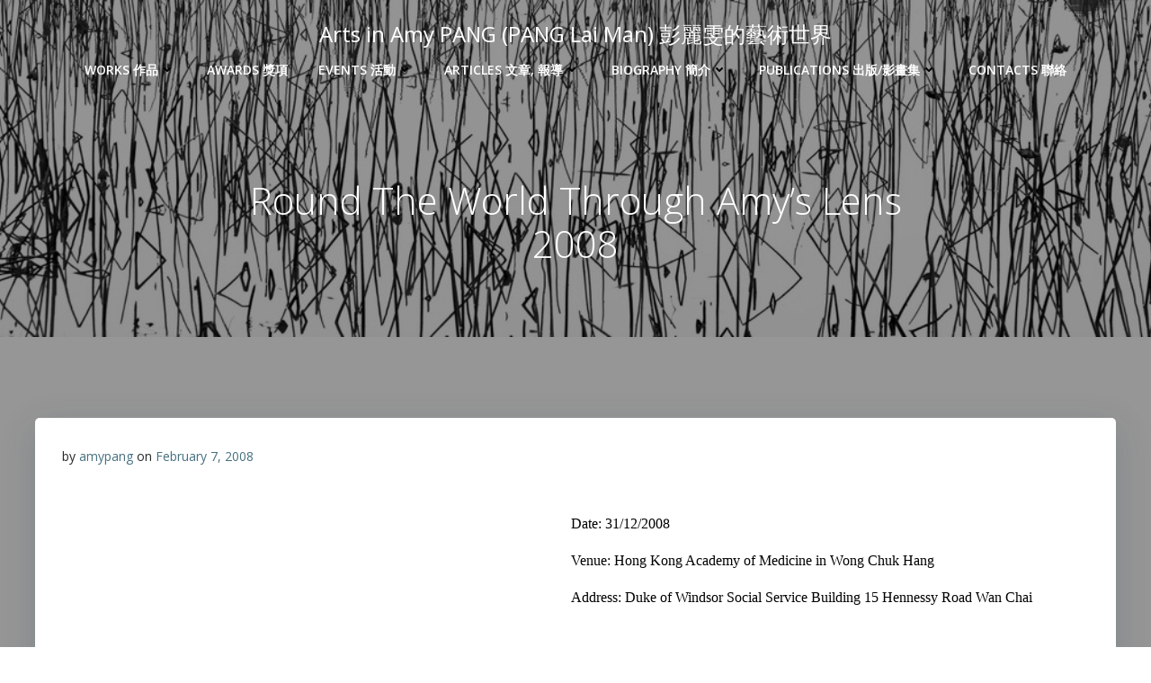

--- FILE ---
content_type: text/html; charset=UTF-8
request_url: https://amypang.net/2008/02/07/round-the-world-through-amys-lens-2008/
body_size: 451499
content:
<!DOCTYPE html>
<html lang="en-US">
<head>
    <meta charset="UTF-8">
    <meta name="viewport" content="width=device-width, initial-scale=1">
    <link rel="profile" href="http://gmpg.org/xfn/11">
    <title>Round The World Through Amy&#8217;s Lens 2008 &#8211; Arts in Amy PANG (PANG Lai Man)   彭麗雯的藝術世界</title>
<meta name='robots' content='max-image-preview:large' />
<link rel='dns-prefetch' href='//fonts.googleapis.com' />
<link rel="alternate" type="application/rss+xml" title="Arts in Amy PANG (PANG Lai Man)   彭麗雯的藝術世界 &raquo; Feed" href="https://amypang.net/feed/" />
<link rel="alternate" type="application/rss+xml" title="Arts in Amy PANG (PANG Lai Man)   彭麗雯的藝術世界 &raquo; Comments Feed" href="https://amypang.net/comments/feed/" />
<link rel="alternate" type="application/rss+xml" title="Arts in Amy PANG (PANG Lai Man)   彭麗雯的藝術世界 &raquo; Round The World Through Amy&#8217;s Lens 2008 Comments Feed" href="https://amypang.net/2008/02/07/round-the-world-through-amys-lens-2008/feed/" />
<link rel="alternate" title="oEmbed (JSON)" type="application/json+oembed" href="https://amypang.net/wp-json/oembed/1.0/embed?url=https%3A%2F%2Famypang.net%2F2008%2F02%2F07%2Fround-the-world-through-amys-lens-2008%2F" />
<link rel="alternate" title="oEmbed (XML)" type="text/xml+oembed" href="https://amypang.net/wp-json/oembed/1.0/embed?url=https%3A%2F%2Famypang.net%2F2008%2F02%2F07%2Fround-the-world-through-amys-lens-2008%2F&#038;format=xml" />
		<!-- This site uses the Google Analytics by ExactMetrics plugin v6.6.2 - Using Analytics tracking - https://www.exactmetrics.com/ -->
		<!-- Note: ExactMetrics is not currently configured on this site. The site owner needs to authenticate with Google Analytics in the ExactMetrics settings panel. -->
					<!-- No UA code set -->
				<!-- / Google Analytics by ExactMetrics -->
				<!-- This site uses the Google Analytics by MonsterInsights plugin v7.16.2 - Using Analytics tracking - https://www.monsterinsights.com/ -->
							<script src="//www.googletagmanager.com/gtag/js?id=UA-111276057-1"  type="text/javascript" data-cfasync="false"></script>
			<script type="text/javascript" data-cfasync="false">
				var mi_version = '7.16.2';
				var mi_track_user = true;
				var mi_no_track_reason = '';
				
								var disableStr = 'ga-disable-UA-111276057-1';

				/* Function to detect opted out users */
				function __gtagTrackerIsOptedOut() {
					return document.cookie.indexOf( disableStr + '=true' ) > - 1;
				}

				/* Disable tracking if the opt-out cookie exists. */
				if ( __gtagTrackerIsOptedOut() ) {
					window[disableStr] = true;
				}

				/* Opt-out function */
				function __gtagTrackerOptout() {
					document.cookie = disableStr + '=true; expires=Thu, 31 Dec 2099 23:59:59 UTC; path=/';
					window[disableStr] = true;
				}

				if ( 'undefined' === typeof gaOptout ) {
					function gaOptout() {
						__gtagTrackerOptout();
					}
				}
								window.dataLayer = window.dataLayer || [];
				if ( mi_track_user ) {
					function __gtagTracker() {dataLayer.push( arguments );}
					__gtagTracker( 'js', new Date() );
					__gtagTracker( 'set', {
						'developer_id.dZGIzZG' : true,
						                    });
					__gtagTracker( 'config', 'UA-111276057-1', {
						forceSSL:true,					} );
										window.gtag = __gtagTracker;										(
						function () {
							/* https://developers.google.com/analytics/devguides/collection/analyticsjs/ */
							/* ga and __gaTracker compatibility shim. */
							var noopfn = function () {
								return null;
							};
							var newtracker = function () {
								return new Tracker();
							};
							var Tracker = function () {
								return null;
							};
							var p = Tracker.prototype;
							p.get = noopfn;
							p.set = noopfn;
							p.send = function (){
								var args = Array.prototype.slice.call(arguments);
								args.unshift( 'send' );
								__gaTracker.apply(null, args);
							};
							var __gaTracker = function () {
								var len = arguments.length;
								if ( len === 0 ) {
									return;
								}
								var f = arguments[len - 1];
								if ( typeof f !== 'object' || f === null || typeof f.hitCallback !== 'function' ) {
									if ( 'send' === arguments[0] ) {
										var hitConverted, hitObject = false, action;
										if ( 'event' === arguments[1] ) {
											if ( 'undefined' !== typeof arguments[3] ) {
												hitObject = {
													'eventAction': arguments[3],
													'eventCategory': arguments[2],
													'eventLabel': arguments[4],
													'value': arguments[5] ? arguments[5] : 1,
												}
											}
										}
										if ( typeof arguments[2] === 'object' ) {
											hitObject = arguments[2];
										}
										if ( 'undefined' !== typeof (
											arguments[1].hitType
										) ) {
											hitObject = arguments[1];
										}
										if ( hitObject ) {
											action = 'timing' === arguments[1].hitType ? 'timing_complete' : hitObject.eventAction;
											hitConverted = mapArgs( hitObject );
											__gtagTracker( 'event', action, hitConverted );
										}
									}
									return;
								}

								function mapArgs( args ) {
									var gaKey, hit = {};
									var gaMap = {
										'eventCategory': 'event_category',
										'eventAction': 'event_action',
										'eventLabel': 'event_label',
										'eventValue': 'event_value',
										'nonInteraction': 'non_interaction',
										'timingCategory': 'event_category',
										'timingVar': 'name',
										'timingValue': 'value',
										'timingLabel': 'event_label',
									};
									for ( gaKey in gaMap ) {
										if ( 'undefined' !== typeof args[gaKey] ) {
											hit[gaMap[gaKey]] = args[gaKey];
										}
									}
									return hit;
								}

								try {
									f.hitCallback();
								} catch ( ex ) {
								}
							};
							__gaTracker.create = newtracker;
							__gaTracker.getByName = newtracker;
							__gaTracker.getAll = function () {
								return [];
							};
							__gaTracker.remove = noopfn;
							__gaTracker.loaded = true;
							window['__gaTracker'] = __gaTracker;
						}
					)();
									} else {
										console.log( "" );
					( function () {
							function __gtagTracker() {
								return null;
							}
							window['__gtagTracker'] = __gtagTracker;
							window['gtag'] = __gtagTracker;
					} )();
									}
			</script>
				<!-- / Google Analytics by MonsterInsights -->
		<style id='wp-img-auto-sizes-contain-inline-css' type='text/css'>
img:is([sizes=auto i],[sizes^="auto," i]){contain-intrinsic-size:3000px 1500px}
/*# sourceURL=wp-img-auto-sizes-contain-inline-css */
</style>
<link rel='stylesheet' id='extend-builder-css-css' href='https://amypang.net/wp-content/plugins/colibri-page-builder/extend-builder/assets/static/css/theme.css?ver=1.0.190' type='text/css' media='all' />
<style id='extend-builder-css-inline-css' type='text/css'>
/* page css */
/* part css : theme-shapes */
.colibri-shape-circles {
background-image:url('https://amypang.net/wp-content/themes/colibri-wp/resources/images/header-shapes/circles.png')
}
.colibri-shape-10degree-stripes {
background-image:url('https://amypang.net/wp-content/themes/colibri-wp/resources/images/header-shapes/10degree-stripes.png')
}
.colibri-shape-rounded-squares-blue {
background-image:url('https://amypang.net/wp-content/themes/colibri-wp/resources/images/header-shapes/rounded-squares-blue.png')
}
.colibri-shape-many-rounded-squares-blue {
background-image:url('https://amypang.net/wp-content/themes/colibri-wp/resources/images/header-shapes/many-rounded-squares-blue.png')
}
.colibri-shape-two-circles {
background-image:url('https://amypang.net/wp-content/themes/colibri-wp/resources/images/header-shapes/two-circles.png')
}
.colibri-shape-circles-2 {
background-image:url('https://amypang.net/wp-content/themes/colibri-wp/resources/images/header-shapes/circles-2.png')
}
.colibri-shape-circles-3 {
background-image:url('https://amypang.net/wp-content/themes/colibri-wp/resources/images/header-shapes/circles-3.png')
}
.colibri-shape-circles-gradient {
background-image:url('https://amypang.net/wp-content/themes/colibri-wp/resources/images/header-shapes/circles-gradient.png')
}
.colibri-shape-circles-white-gradient {
background-image:url('https://amypang.net/wp-content/themes/colibri-wp/resources/images/header-shapes/circles-white-gradient.png')
}
.colibri-shape-waves {
background-image:url('https://amypang.net/wp-content/themes/colibri-wp/resources/images/header-shapes/waves.png')
}
.colibri-shape-waves-inverted {
background-image:url('https://amypang.net/wp-content/themes/colibri-wp/resources/images/header-shapes/waves-inverted.png')
}
.colibri-shape-dots {
background-image:url('https://amypang.net/wp-content/themes/colibri-wp/resources/images/header-shapes/dots.png')
}
.colibri-shape-left-tilted-lines {
background-image:url('https://amypang.net/wp-content/themes/colibri-wp/resources/images/header-shapes/left-tilted-lines.png')
}
.colibri-shape-right-tilted-lines {
background-image:url('https://amypang.net/wp-content/themes/colibri-wp/resources/images/header-shapes/right-tilted-lines.png')
}
.colibri-shape-right-tilted-strips {
background-image:url('https://amypang.net/wp-content/themes/colibri-wp/resources/images/header-shapes/right-tilted-strips.png')
}
/* part css : theme */

.h-y-container > *:not(:last-child), .h-x-container-inner > * {
  margin-bottom: 20px;
}
.h-x-container-inner, .h-column__content > .h-x-container > *:last-child {
  margin-bottom: -20px;
}
.h-x-container-inner > * {
  padding-left: 10px;
  padding-right: 10px;
}
.h-x-container-inner {
  margin-left: -10px;
  margin-right: -10px;
}
[class*=style-], [class*=local-style-], .h-global-transition, .h-global-transition-all, .h-global-transition-all * {
  transition-duration: 1.6s;
}
.wp-block-button .wp-block-button__link:not(.has-background),.wp-block-file .wp-block-file__button {
  background-color: #03a9f4;
  background-image: none;
}
.wp-block-button .wp-block-button__link:not(.has-background):hover,.wp-block-button .wp-block-button__link:not(.has-background):focus,.wp-block-button .wp-block-button__link:not(.has-background):active,.wp-block-file .wp-block-file__button:hover,.wp-block-file .wp-block-file__button:focus,.wp-block-file .wp-block-file__button:active {
  background-color: rgb(2, 110, 159);
  background-image: none;
}
.wp-block-button.is-style-outline .wp-block-button__link:not(.has-background) {
  color: #03a9f4;
  background-color: transparent;
  background-image: none;
  border-top-width: 2px;
  border-top-color: #03a9f4;
  border-top-style: solid;
  border-right-width: 2px;
  border-right-color: #03a9f4;
  border-right-style: solid;
  border-bottom-width: 2px;
  border-bottom-color: #03a9f4;
  border-bottom-style: solid;
  border-left-width: 2px;
  border-left-color: #03a9f4;
  border-left-style: solid;
}
.wp-block-button.is-style-outline .wp-block-button__link:not(.has-background):hover,.wp-block-button.is-style-outline .wp-block-button__link:not(.has-background):focus,.wp-block-button.is-style-outline .wp-block-button__link:not(.has-background):active {
  color: #fff;
  background-color: #03a9f4;
  background-image: none;
}
.has-background-color,*[class^="wp-block-"].is-style-solid-color {
  background-color: #03a9f4;
  background-image: none;
}
.has-colibri-color-1-background-color {
  background-color: #03a9f4;
  background-image: none;
}
.wp-block-button .wp-block-button__link.has-colibri-color-1-background-color {
  background-color: #03a9f4;
  background-image: none;
}
.wp-block-button .wp-block-button__link.has-colibri-color-1-background-color:hover,.wp-block-button .wp-block-button__link.has-colibri-color-1-background-color:focus,.wp-block-button .wp-block-button__link.has-colibri-color-1-background-color:active {
  background-color: rgb(2, 110, 159);
  background-image: none;
}
.wp-block-button.is-style-outline .wp-block-button__link.has-colibri-color-1-background-color {
  color: #03a9f4;
  background-color: transparent;
  background-image: none;
  border-top-width: 2px;
  border-top-color: #03a9f4;
  border-top-style: solid;
  border-right-width: 2px;
  border-right-color: #03a9f4;
  border-right-style: solid;
  border-bottom-width: 2px;
  border-bottom-color: #03a9f4;
  border-bottom-style: solid;
  border-left-width: 2px;
  border-left-color: #03a9f4;
  border-left-style: solid;
}
.wp-block-button.is-style-outline .wp-block-button__link.has-colibri-color-1-background-color:hover,.wp-block-button.is-style-outline .wp-block-button__link.has-colibri-color-1-background-color:focus,.wp-block-button.is-style-outline .wp-block-button__link.has-colibri-color-1-background-color:active {
  color: #fff;
  background-color: #03a9f4;
  background-image: none;
}
*[class^="wp-block-"].has-colibri-color-1-background-color,*[class^="wp-block-"] .has-colibri-color-1-background-color,*[class^="wp-block-"].is-style-solid-color.has-colibri-color-1-color,*[class^="wp-block-"].is-style-solid-color blockquote.has-colibri-color-1-color,*[class^="wp-block-"].is-style-solid-color blockquote.has-colibri-color-1-color p {
  background-color: #03a9f4;
  background-image: none;
}
.has-colibri-color-1-color {
  color: #03a9f4;
}
.has-colibri-color-2-background-color {
  background-color: #f79007;
  background-image: none;
}
.wp-block-button .wp-block-button__link.has-colibri-color-2-background-color {
  background-color: #f79007;
  background-image: none;
}
.wp-block-button .wp-block-button__link.has-colibri-color-2-background-color:hover,.wp-block-button .wp-block-button__link.has-colibri-color-2-background-color:focus,.wp-block-button .wp-block-button__link.has-colibri-color-2-background-color:active {
  background-color: rgb(162, 94, 5);
  background-image: none;
}
.wp-block-button.is-style-outline .wp-block-button__link.has-colibri-color-2-background-color {
  color: #f79007;
  background-color: transparent;
  background-image: none;
  border-top-width: 2px;
  border-top-color: #f79007;
  border-top-style: solid;
  border-right-width: 2px;
  border-right-color: #f79007;
  border-right-style: solid;
  border-bottom-width: 2px;
  border-bottom-color: #f79007;
  border-bottom-style: solid;
  border-left-width: 2px;
  border-left-color: #f79007;
  border-left-style: solid;
}
.wp-block-button.is-style-outline .wp-block-button__link.has-colibri-color-2-background-color:hover,.wp-block-button.is-style-outline .wp-block-button__link.has-colibri-color-2-background-color:focus,.wp-block-button.is-style-outline .wp-block-button__link.has-colibri-color-2-background-color:active {
  color: #fff;
  background-color: #f79007;
  background-image: none;
}
*[class^="wp-block-"].has-colibri-color-2-background-color,*[class^="wp-block-"] .has-colibri-color-2-background-color,*[class^="wp-block-"].is-style-solid-color.has-colibri-color-2-color,*[class^="wp-block-"].is-style-solid-color blockquote.has-colibri-color-2-color,*[class^="wp-block-"].is-style-solid-color blockquote.has-colibri-color-2-color p {
  background-color: #f79007;
  background-image: none;
}
.has-colibri-color-2-color {
  color: #f79007;
}
.has-colibri-color-3-background-color {
  background-color: #00bf87;
  background-image: none;
}
.wp-block-button .wp-block-button__link.has-colibri-color-3-background-color {
  background-color: #00bf87;
  background-image: none;
}
.wp-block-button .wp-block-button__link.has-colibri-color-3-background-color:hover,.wp-block-button .wp-block-button__link.has-colibri-color-3-background-color:focus,.wp-block-button .wp-block-button__link.has-colibri-color-3-background-color:active {
  background-color: rgb(0, 106, 75);
  background-image: none;
}
.wp-block-button.is-style-outline .wp-block-button__link.has-colibri-color-3-background-color {
  color: #00bf87;
  background-color: transparent;
  background-image: none;
  border-top-width: 2px;
  border-top-color: #00bf87;
  border-top-style: solid;
  border-right-width: 2px;
  border-right-color: #00bf87;
  border-right-style: solid;
  border-bottom-width: 2px;
  border-bottom-color: #00bf87;
  border-bottom-style: solid;
  border-left-width: 2px;
  border-left-color: #00bf87;
  border-left-style: solid;
}
.wp-block-button.is-style-outline .wp-block-button__link.has-colibri-color-3-background-color:hover,.wp-block-button.is-style-outline .wp-block-button__link.has-colibri-color-3-background-color:focus,.wp-block-button.is-style-outline .wp-block-button__link.has-colibri-color-3-background-color:active {
  color: #fff;
  background-color: #00bf87;
  background-image: none;
}
*[class^="wp-block-"].has-colibri-color-3-background-color,*[class^="wp-block-"] .has-colibri-color-3-background-color,*[class^="wp-block-"].is-style-solid-color.has-colibri-color-3-color,*[class^="wp-block-"].is-style-solid-color blockquote.has-colibri-color-3-color,*[class^="wp-block-"].is-style-solid-color blockquote.has-colibri-color-3-color p {
  background-color: #00bf87;
  background-image: none;
}
.has-colibri-color-3-color {
  color: #00bf87;
}
.has-colibri-color-4-background-color {
  background-color: #6632ff;
  background-image: none;
}
.wp-block-button .wp-block-button__link.has-colibri-color-4-background-color {
  background-color: #6632ff;
  background-image: none;
}
.wp-block-button .wp-block-button__link.has-colibri-color-4-background-color:hover,.wp-block-button .wp-block-button__link.has-colibri-color-4-background-color:focus,.wp-block-button .wp-block-button__link.has-colibri-color-4-background-color:active {
  background-color: rgb(68, 33, 170);
  background-image: none;
}
.wp-block-button.is-style-outline .wp-block-button__link.has-colibri-color-4-background-color {
  color: #6632ff;
  background-color: transparent;
  background-image: none;
  border-top-width: 2px;
  border-top-color: #6632ff;
  border-top-style: solid;
  border-right-width: 2px;
  border-right-color: #6632ff;
  border-right-style: solid;
  border-bottom-width: 2px;
  border-bottom-color: #6632ff;
  border-bottom-style: solid;
  border-left-width: 2px;
  border-left-color: #6632ff;
  border-left-style: solid;
}
.wp-block-button.is-style-outline .wp-block-button__link.has-colibri-color-4-background-color:hover,.wp-block-button.is-style-outline .wp-block-button__link.has-colibri-color-4-background-color:focus,.wp-block-button.is-style-outline .wp-block-button__link.has-colibri-color-4-background-color:active {
  color: #fff;
  background-color: #6632ff;
  background-image: none;
}
*[class^="wp-block-"].has-colibri-color-4-background-color,*[class^="wp-block-"] .has-colibri-color-4-background-color,*[class^="wp-block-"].is-style-solid-color.has-colibri-color-4-color,*[class^="wp-block-"].is-style-solid-color blockquote.has-colibri-color-4-color,*[class^="wp-block-"].is-style-solid-color blockquote.has-colibri-color-4-color p {
  background-color: #6632ff;
  background-image: none;
}
.has-colibri-color-4-color {
  color: #6632ff;
}
.has-colibri-color-5-background-color {
  background-color: #FFFFFF;
  background-image: none;
}
.wp-block-button .wp-block-button__link.has-colibri-color-5-background-color {
  background-color: #FFFFFF;
  background-image: none;
}
.wp-block-button .wp-block-button__link.has-colibri-color-5-background-color:hover,.wp-block-button .wp-block-button__link.has-colibri-color-5-background-color:focus,.wp-block-button .wp-block-button__link.has-colibri-color-5-background-color:active {
  background-color: rgb(102, 102, 102);
  background-image: none;
}
.wp-block-button.is-style-outline .wp-block-button__link.has-colibri-color-5-background-color {
  color: #FFFFFF;
  background-color: transparent;
  background-image: none;
  border-top-width: 2px;
  border-top-color: #FFFFFF;
  border-top-style: solid;
  border-right-width: 2px;
  border-right-color: #FFFFFF;
  border-right-style: solid;
  border-bottom-width: 2px;
  border-bottom-color: #FFFFFF;
  border-bottom-style: solid;
  border-left-width: 2px;
  border-left-color: #FFFFFF;
  border-left-style: solid;
}
.wp-block-button.is-style-outline .wp-block-button__link.has-colibri-color-5-background-color:hover,.wp-block-button.is-style-outline .wp-block-button__link.has-colibri-color-5-background-color:focus,.wp-block-button.is-style-outline .wp-block-button__link.has-colibri-color-5-background-color:active {
  color: #fff;
  background-color: #FFFFFF;
  background-image: none;
}
*[class^="wp-block-"].has-colibri-color-5-background-color,*[class^="wp-block-"] .has-colibri-color-5-background-color,*[class^="wp-block-"].is-style-solid-color.has-colibri-color-5-color,*[class^="wp-block-"].is-style-solid-color blockquote.has-colibri-color-5-color,*[class^="wp-block-"].is-style-solid-color blockquote.has-colibri-color-5-color p {
  background-color: #FFFFFF;
  background-image: none;
}
.has-colibri-color-5-color {
  color: #FFFFFF;
}
.has-colibri-color-6-background-color {
  background-color: #17252a;
  background-image: none;
}
.wp-block-button .wp-block-button__link.has-colibri-color-6-background-color {
  background-color: #17252a;
  background-image: none;
}
.wp-block-button .wp-block-button__link.has-colibri-color-6-background-color:hover,.wp-block-button .wp-block-button__link.has-colibri-color-6-background-color:focus,.wp-block-button .wp-block-button__link.has-colibri-color-6-background-color:active {
  background-color: rgb(23, 37, 42);
  background-image: none;
}
.wp-block-button.is-style-outline .wp-block-button__link.has-colibri-color-6-background-color {
  color: #17252a;
  background-color: transparent;
  background-image: none;
  border-top-width: 2px;
  border-top-color: #17252a;
  border-top-style: solid;
  border-right-width: 2px;
  border-right-color: #17252a;
  border-right-style: solid;
  border-bottom-width: 2px;
  border-bottom-color: #17252a;
  border-bottom-style: solid;
  border-left-width: 2px;
  border-left-color: #17252a;
  border-left-style: solid;
}
.wp-block-button.is-style-outline .wp-block-button__link.has-colibri-color-6-background-color:hover,.wp-block-button.is-style-outline .wp-block-button__link.has-colibri-color-6-background-color:focus,.wp-block-button.is-style-outline .wp-block-button__link.has-colibri-color-6-background-color:active {
  color: #fff;
  background-color: #17252a;
  background-image: none;
}
*[class^="wp-block-"].has-colibri-color-6-background-color,*[class^="wp-block-"] .has-colibri-color-6-background-color,*[class^="wp-block-"].is-style-solid-color.has-colibri-color-6-color,*[class^="wp-block-"].is-style-solid-color blockquote.has-colibri-color-6-color,*[class^="wp-block-"].is-style-solid-color blockquote.has-colibri-color-6-color p {
  background-color: #17252a;
  background-image: none;
}
.has-colibri-color-6-color {
  color: #17252a;
}
#colibri .woocommerce-store-notice,#colibri.woocommerce .content .h-section input[type=submit],#colibri.woocommerce-page  .content .h-section  input[type=button],#colibri.woocommerce .content .h-section  input[type=button],#colibri.woocommerce-page  .content .h-section .button,#colibri.woocommerce .content .h-section .button,#colibri.woocommerce-page  .content .h-section  a.button,#colibri.woocommerce .content .h-section  a.button,#colibri.woocommerce-page  .content .h-section button.button,#colibri.woocommerce .content .h-section button.button,#colibri.woocommerce-page  .content .h-section input.button,#colibri.woocommerce .content .h-section input.button,#colibri.woocommerce-page  .content .h-section input#submit,#colibri.woocommerce .content .h-section input#submit,#colibri.woocommerce-page  .content .h-section a.added_to_cart,#colibri.woocommerce .content .h-section a.added_to_cart,#colibri.woocommerce-page  .content .h-section .ui-slider-range,#colibri.woocommerce .content .h-section .ui-slider-range,#colibri.woocommerce-page  .content .h-section .ui-slider-handle,#colibri.woocommerce .content .h-section .ui-slider-handle {
  background-color: #03a9f4;
  background-image: none;
  border-top-width: 0px;
  border-top-color: #03a9f4;
  border-top-style: solid;
  border-right-width: 0px;
  border-right-color: #03a9f4;
  border-right-style: solid;
  border-bottom-width: 0px;
  border-bottom-color: #03a9f4;
  border-bottom-style: solid;
  border-left-width: 0px;
  border-left-color: #03a9f4;
  border-left-style: solid;
}
#colibri .woocommerce-store-notice:hover,#colibri .woocommerce-store-notice:focus,#colibri .woocommerce-store-notice:active,#colibri.woocommerce .content .h-section input[type=submit]:hover,#colibri.woocommerce .content .h-section input[type=submit]:focus,#colibri.woocommerce .content .h-section input[type=submit]:active,#colibri.woocommerce-page  .content .h-section  input[type=button]:hover,#colibri.woocommerce-page  .content .h-section  input[type=button]:focus,#colibri.woocommerce-page  .content .h-section  input[type=button]:active,#colibri.woocommerce .content .h-section  input[type=button]:hover,#colibri.woocommerce .content .h-section  input[type=button]:focus,#colibri.woocommerce .content .h-section  input[type=button]:active,#colibri.woocommerce-page  .content .h-section .button:hover,#colibri.woocommerce-page  .content .h-section .button:focus,#colibri.woocommerce-page  .content .h-section .button:active,#colibri.woocommerce .content .h-section .button:hover,#colibri.woocommerce .content .h-section .button:focus,#colibri.woocommerce .content .h-section .button:active,#colibri.woocommerce-page  .content .h-section  a.button:hover,#colibri.woocommerce-page  .content .h-section  a.button:focus,#colibri.woocommerce-page  .content .h-section  a.button:active,#colibri.woocommerce .content .h-section  a.button:hover,#colibri.woocommerce .content .h-section  a.button:focus,#colibri.woocommerce .content .h-section  a.button:active,#colibri.woocommerce-page  .content .h-section button.button:hover,#colibri.woocommerce-page  .content .h-section button.button:focus,#colibri.woocommerce-page  .content .h-section button.button:active,#colibri.woocommerce .content .h-section button.button:hover,#colibri.woocommerce .content .h-section button.button:focus,#colibri.woocommerce .content .h-section button.button:active,#colibri.woocommerce-page  .content .h-section input.button:hover,#colibri.woocommerce-page  .content .h-section input.button:focus,#colibri.woocommerce-page  .content .h-section input.button:active,#colibri.woocommerce .content .h-section input.button:hover,#colibri.woocommerce .content .h-section input.button:focus,#colibri.woocommerce .content .h-section input.button:active,#colibri.woocommerce-page  .content .h-section input#submit:hover,#colibri.woocommerce-page  .content .h-section input#submit:focus,#colibri.woocommerce-page  .content .h-section input#submit:active,#colibri.woocommerce .content .h-section input#submit:hover,#colibri.woocommerce .content .h-section input#submit:focus,#colibri.woocommerce .content .h-section input#submit:active,#colibri.woocommerce-page  .content .h-section a.added_to_cart:hover,#colibri.woocommerce-page  .content .h-section a.added_to_cart:focus,#colibri.woocommerce-page  .content .h-section a.added_to_cart:active,#colibri.woocommerce .content .h-section a.added_to_cart:hover,#colibri.woocommerce .content .h-section a.added_to_cart:focus,#colibri.woocommerce .content .h-section a.added_to_cart:active,#colibri.woocommerce-page  .content .h-section .ui-slider-range:hover,#colibri.woocommerce-page  .content .h-section .ui-slider-range:focus,#colibri.woocommerce-page  .content .h-section .ui-slider-range:active,#colibri.woocommerce .content .h-section .ui-slider-range:hover,#colibri.woocommerce .content .h-section .ui-slider-range:focus,#colibri.woocommerce .content .h-section .ui-slider-range:active,#colibri.woocommerce-page  .content .h-section .ui-slider-handle:hover,#colibri.woocommerce-page  .content .h-section .ui-slider-handle:focus,#colibri.woocommerce-page  .content .h-section .ui-slider-handle:active,#colibri.woocommerce .content .h-section .ui-slider-handle:hover,#colibri.woocommerce .content .h-section .ui-slider-handle:focus,#colibri.woocommerce .content .h-section .ui-slider-handle:active {
  background-color: rgb(2, 110, 159);
  background-image: none;
  border-top-width: 0px;
  border-top-color: rgb(2, 110, 159);
  border-top-style: solid;
  border-right-width: 0px;
  border-right-color: rgb(2, 110, 159);
  border-right-style: solid;
  border-bottom-width: 0px;
  border-bottom-color: rgb(2, 110, 159);
  border-bottom-style: solid;
  border-left-width: 0px;
  border-left-color: rgb(2, 110, 159);
  border-left-style: solid;
}
#colibri.woocommerce-page  .content .h-section .star-rating::before,#colibri.woocommerce .content .h-section .star-rating::before,#colibri.woocommerce-page  .content .h-section .star-rating span::before,#colibri.woocommerce .content .h-section .star-rating span::before {
  color: #03a9f4;
}
#colibri.woocommerce-page  .content .h-section .price,#colibri.woocommerce .content .h-section .price {
  color: #03a9f4;
}
#colibri.woocommerce-page  .content .h-section .price del,#colibri.woocommerce .content .h-section .price del {
  color: rgb(84, 194, 244);
}
#colibri.woocommerce-page  .content .h-section .onsale,#colibri.woocommerce .content .h-section .onsale {
  background-color: #03a9f4;
  background-image: none;
}
#colibri.woocommerce-page  .content .h-section .onsale:hover,#colibri.woocommerce-page  .content .h-section .onsale:focus,#colibri.woocommerce-page  .content .h-section .onsale:active,#colibri.woocommerce .content .h-section .onsale:hover,#colibri.woocommerce .content .h-section .onsale:focus,#colibri.woocommerce .content .h-section .onsale:active {
  background-color: rgb(2, 110, 159);
  background-image: none;
}
#colibri.woocommerce ul.products li.product h2:hover {
  color: #03a9f4;
}
#colibri.woocommerce-page  .content .h-section .woocommerce-pagination .page-numbers.current,#colibri.woocommerce .content .h-section .woocommerce-pagination .page-numbers.current,#colibri.woocommerce-page  .content .h-section .woocommerce-pagination a.page-numbers:hover,#colibri.woocommerce .content .h-section .woocommerce-pagination a.page-numbers:hover {
  background-color: #03a9f4;
  background-image: none;
}
#colibri.woocommerce-page  .content .h-section .comment-form-rating .stars a,#colibri.woocommerce .content .h-section .comment-form-rating .stars a {
  color: #03a9f4;
}
.h-section-global-spacing {
  padding-top: 90px;
  padding-bottom: 90px;
}
#colibri .colibri-language-switcher {
  background-color: white;
  background-image: none;
  top: 80px;
  border-top-width: 0px;
  border-top-style: none;
  border-top-left-radius: 4px;
  border-top-right-radius: 0px;
  border-right-width: 0px;
  border-right-style: none;
  border-bottom-width: 0px;
  border-bottom-style: none;
  border-bottom-left-radius: 4px;
  border-bottom-right-radius: 0px;
  border-left-width: 0px;
  border-left-style: none;
}
#colibri .colibri-language-switcher .lang-item {
  padding-top: 14px;
  padding-right: 18px;
  padding-bottom: 14px;
  padding-left: 18px;
}
body {
  font-family: Open Sans;
  font-weight: 400;
  font-size: 16px;
  line-height: 1.6;
  color: rgb(70, 112, 127);
}
body a {
  font-family: Open Sans;
  font-weight: 400;
  text-decoration: none;
  font-size: 1em;
  line-height: 1.5;
  color: #03a9f4;
}
body p {
  margin-bottom: 16px;
  font-family: Open Sans;
  font-weight: 400;
  font-size: 16px;
  line-height: 1.6;
  color: rgb(70, 112, 127);
}
body .h-lead p {
  margin-bottom: 16px;
  font-family: Open Sans;
  font-weight: 300;
  font-size: 1.25em;
  line-height: 1.5;
  color: rgb(37, 41, 42);
}
body blockquote p {
  margin-bottom: 16px;
  font-family: Open Sans;
  font-weight: 400;
  font-size: 16px;
  line-height: 1.6;
  color: rgb(70, 112, 127);
}
body h1 {
  margin-bottom: 16px;
  font-family: Open Sans;
  font-weight: 300;
  font-size: 3.375em;
  line-height: 1.26;
  color: rgb(23, 37, 42);
}
body h2 {
  margin-bottom: 16px;
  font-family: Open Sans;
  font-weight: 300;
  font-size: 2.625em;
  line-height: 1.143;
  color: rgb(23, 37, 42);
}
body h3 {
  margin-bottom: 16px;
  font-family: Open Sans;
  font-weight: 300;
  font-size: 2.25em;
  line-height: 1.25;
  color: rgb(23, 37, 42);
}
body h4 {
  margin-bottom: 16px;
  font-family: Open Sans;
  font-weight: 600;
  font-size: 1.25em;
  line-height: 1.6;
  color: rgb(23, 37, 42);
}
body h5 {
  margin-bottom: 16px;
  font-family: Open Sans;
  font-weight: 600;
  font-size: 1.125em;
  line-height: 1.55;
  color: rgb(23, 37, 42);
}
body h6 {
  margin-bottom: 16px;
  font-family: Open Sans;
  font-weight: 600;
  font-size: 1em;
  line-height: 1.6;
  color: rgb(23, 37, 42);
}
 .content.colibri-main-content-single .main-section,.content.colibri-main-content-archive .main-section {
  padding-top: 90px;
  padding-bottom: 90px;
  background-color: rgb(150, 150, 150);
  background-image: none;
}
 .content.colibri-main-content-single .main-section .main-row,.content.colibri-main-content-archive .main-section .main-row {
  background-color: rgb(150, 150, 150);
  background-image: none;
}
 .content.colibri-main-content-single .main-section .colibri-sidebar.blog-sidebar-right,.content.colibri-main-content-archive .main-section .colibri-sidebar.blog-sidebar-right {
  width: 25% ;
  flex: 0 0 auto;
  -ms-flex: 0 0 auto;
  max-width: 25%;
}


@media (min-width: 768px) and (max-width: 1023px){
.h-section-global-spacing {
  padding-top: 60px;
  padding-bottom: 60px;
}
 .content.colibri-main-content-single .main-section .colibri-sidebar.blog-sidebar-right,.content.colibri-main-content-archive .main-section .colibri-sidebar.blog-sidebar-right {
  width: 33.33% ;
  flex: 0 0 auto;
  -ms-flex: 0 0 auto;
  max-width: 33.33%;
}

}

@media (max-width: 767px){
.h-section-global-spacing {
  padding-top: 30px;
  padding-bottom: 30px;
}
 .content.colibri-main-content-single .main-section .colibri-sidebar.blog-sidebar-right,.content.colibri-main-content-archive .main-section .colibri-sidebar.blog-sidebar-right {
  width: 100% ;
  flex: 0 0 auto;
  -ms-flex: 0 0 auto;
  max-width: 100%;
}

}
/* part css : page */
#colibri .style-34 {
  background-color: unset;
  background-image: none;
}
#colibri .style-35 {
  animation-duration: 0.5s;
  padding-top: 20px;
  padding-right: 15px;
  padding-bottom: 20px;
  padding-left: 15px;
  background-color: transparent;
  background-image: none;
}
#colibri .h-navigation_sticky .style-35,#colibri .h-navigation_sticky.style-35 {
  background-color: #ffffff;
  background-image: none;
  padding-top: 5px;
  padding-bottom: 5px;
  box-shadow: 0px 0px 4px 0px rgba(0,0,0,0.5) ;
}
#colibri .style-37 {
  text-align: center;
  height: auto;
  min-height: unset;
}
#colibri .style-38-image {
  max-height: 70px;
}
#colibri .style-38 a,#colibri .style-38  .logo-text {
  color: #ffffff;
  text-decoration: none;
  font-size: 24px;
}
#colibri .style-38 .logo-text {
  color: #FFFFFF;
}
#colibri .h-navigation_sticky .style-38-image,#colibri .h-navigation_sticky.style-38-image {
  max-height: 70px;
}
#colibri .h-navigation_sticky .style-38 a,#colibri .h-navigation_sticky .style-38  .logo-text,#colibri .h-navigation_sticky.style-38 a,#colibri .h-navigation_sticky.style-38  .logo-text {
  color: #000000;
  font-weight: 300;
  text-decoration: none;
  text-transform: none;
  line-height: 1.2;
  letter-spacing: 0px;
}
#colibri .h-navigation_sticky .style-38 .logo-text,#colibri .h-navigation_sticky.style-38 .logo-text {
  color: #17252a;
}
#colibri .style-41 {
  text-align: center;
  height: auto;
  min-height: unset;
}
#colibri .style-42 >  div > .colibri-menu-container > ul.colibri-menu {
  justify-content: center;
}
#colibri .style-42 >  div > .colibri-menu-container > ul.colibri-menu > li {
  margin-top: 0px;
  margin-right: 16px;
  margin-bottom: 0px;
  margin-left: 16px;
  padding-top: 11px;
  padding-right: 1px;
  padding-bottom: 11px;
  padding-left: 1px;
}
#colibri .style-42 >  div > .colibri-menu-container > ul.colibri-menu > li.current_page_item,#colibri .style-42  >  div > .colibri-menu-container > ul.colibri-menu > li.current_page_item:hover {
  margin-top: 0px;
  margin-right: 16px;
  margin-bottom: 0px;
  margin-left: 16px;
  padding-top: 11px;
  padding-right: 1px;
  padding-bottom: 11px;
  padding-left: 1px;
}
#colibri .style-42 >  div > .colibri-menu-container > ul.colibri-menu > li > a {
  font-family: Open Sans;
  font-weight: 600;
  text-transform: uppercase;
  font-size: 14px;
  line-height: 1.5em;
  letter-spacing: 0px;
  color: #FFFFFF;
}
#colibri .style-42  >  div > .colibri-menu-container > ul.colibri-menu > li.hover  > a {
  color: rgb(166, 220, 244);
}
#colibri .style-42  >  div > .colibri-menu-container > ul.colibri-menu > li:hover > a,#colibri .style-42  >  div > .colibri-menu-container > ul.colibri-menu > li.hover  > a {
  color: rgb(166, 220, 244);
}
#colibri .style-42  >  div > .colibri-menu-container > ul.colibri-menu > li.current_page_item > a,#colibri .style-42  >  div > .colibri-menu-container > ul.colibri-menu > li.current_page_item > a:hover {
  font-family: Open Sans;
  font-weight: 600;
  text-transform: uppercase;
  font-size: 14px;
  line-height: 1.5em;
  letter-spacing: 0px;
  color: rgb(166, 220, 244);
}
#colibri .style-42 >  div > .colibri-menu-container > ul.colibri-menu li > ul {
  background-color: #ffffff;
  background-image: none;
  margin-right: 5px;
  margin-left: 5px;
  box-shadow: none;
}
#colibri .style-42 >  div > .colibri-menu-container > ul.colibri-menu li > ul  li {
  padding-top: 10px;
  padding-right: 40px;
  padding-bottom: 10px;
  padding-left: 40px;
  border-top-width: 0px;
  border-top-style: none;
  border-right-width: 0px;
  border-right-style: none;
  border-bottom-width: 1px;
  border-bottom-color: rgba(128,128,128,.2);
  border-left-width: 0px;
  border-left-style: none;
  background-color: rgb(255, 255, 255);
  background-image: none;
}
#colibri .style-42  >  div > .colibri-menu-container > ul.colibri-menu li > ul > li.hover {
  background-color: rgb(189, 189, 189);
}
#colibri .style-42  >  div > .colibri-menu-container > ul.colibri-menu li > ul > li:hover,#colibri .style-42  >  div > .colibri-menu-container > ul.colibri-menu li > ul > li.hover {
  background-color: rgb(189, 189, 189);
}
#colibri .style-42 >  div > .colibri-menu-container > ul.colibri-menu li > ul li.current_page_item,#colibri .style-42  >  div > .colibri-menu-container > ul.colibri-menu li > ul > li.current_page_item:hover {
  padding-top: 10px;
  padding-right: 40px;
  padding-bottom: 10px;
  padding-left: 40px;
  border-top-width: 0px;
  border-top-style: none;
  border-right-width: 0px;
  border-right-style: none;
  border-bottom-width: 1px;
  border-bottom-color: rgba(128,128,128,.2);
  border-left-width: 0px;
  border-left-style: none;
  background-color: rgb(170, 170, 170);
  background-image: none;
}
#colibri .style-42 >  div > .colibri-menu-container > ul.colibri-menu li > ul > li > a {
  font-size: 14px;
  color: rgb(0, 0, 0);
}
#colibri .style-42  >  div > .colibri-menu-container > ul.colibri-menu li > ul > li.hover  > a {
  color: rgb(255, 255, 255);
}
#colibri .style-42  >  div > .colibri-menu-container > ul.colibri-menu li > ul > li:hover > a,#colibri .style-42  >  div > .colibri-menu-container > ul.colibri-menu li > ul > li.hover  > a {
  color: rgb(255, 255, 255);
}
#colibri .style-42 >  div > .colibri-menu-container > ul.colibri-menu li > ul > li.current_page_item > a,#colibri .style-42  >  div > .colibri-menu-container > ul.colibri-menu li > ul > li.current_page_item > a:hover {
  font-size: 14px;
  color: rgb(255, 255, 255);
}
#colibri .style-42 >  div > .colibri-menu-container > ul.colibri-menu.bordered-active-item > li::after,#colibri .style-42 
      ul.colibri-menu.bordered-active-item > li::before {
  background-color: #FFFFFF;
  background-image: none;
  height: 1px;
}
#colibri .style-42 >  div > .colibri-menu-container > ul.colibri-menu.solid-active-item > li::after,#colibri .style-42 
      ul.colibri-menu.solid-active-item > li::before {
  background-color: white;
  background-image: none;
  border-top-width: 0px;
  border-top-style: none;
  border-top-left-radius: 0%;
  border-top-right-radius: 0%;
  border-right-width: 0px;
  border-right-style: none;
  border-bottom-width: 0px;
  border-bottom-style: none;
  border-bottom-left-radius: 0%;
  border-bottom-right-radius: 0%;
  border-left-width: 0px;
  border-left-style: none;
}
#colibri .style-42 >  div > .colibri-menu-container > ul.colibri-menu > li > ul {
  margin-top: 17px;
}
#colibri .style-42 >  div > .colibri-menu-container > ul.colibri-menu > li > ul::before {
  height: 17px;
  width: 100% ;
}
#colibri .style-42 >  div > .colibri-menu-container > ul.colibri-menu  li > a > svg,#colibri .style-42 >  div > .colibri-menu-container > ul.colibri-menu  li > a >  .arrow-wrapper {
  padding-right: 6px;
  padding-left: 6px;
  color: black;
}
#colibri .style-42 >  div > .colibri-menu-container > ul.colibri-menu li.current_page_item > a > svg,#colibri .style-42 >  div > .colibri-menu-container > ul.colibri-menu > li.current_page_item:hover > a > svg,#colibri .style-42 >  div > .colibri-menu-container > ul.colibri-menu li.current_page_item > a > .arrow-wrapper,#colibri .style-42 >  div > .colibri-menu-container > ul.colibri-menu > li.current_page_item:hover > a > .arrow-wrapper {
  padding-right: 6px;
  padding-left: 6px;
  color: black;
}
#colibri .style-42 >  div > .colibri-menu-container > ul.colibri-menu li > ul  li > a > svg,#colibri .style-42 >  div > .colibri-menu-container > ul.colibri-menu li > ul  li > a >  .arrow-wrapper {
  color: rgb(255, 255, 255);
  padding-right: 13px;
  padding-left: 13px;
}
#colibri .style-42 >  div > .colibri-menu-container > ul.colibri-menu li > ul li.current_page_item > a > svg,#colibri .style-42 >  div > .colibri-menu-container > ul.colibri-menu li > ul > li.current_page_item:hover > a > svg,#colibri .style-42 >  div > .colibri-menu-container > ul.colibri-menu li > ul li.current_page_item > a > .arrow-wrapper,#colibri .style-42 >  div > .colibri-menu-container > ul.colibri-menu li > ul > li.current_page_item:hover > a > .arrow-wrapper {
  color: #FFFFFF;
  padding-right: 13px;
  padding-left: 13px;
}
#colibri .h-navigation_sticky .style-42 >  div > .colibri-menu-container > ul.colibri-menu > li > a,#colibri .h-navigation_sticky.style-42 >  div > .colibri-menu-container > ul.colibri-menu > li > a {
  color: rgb(2, 110, 159);
}
#colibri .h-navigation_sticky .style-42  >  div > .colibri-menu-container > ul.colibri-menu > li.hover  > a,#colibri .h-navigation_sticky.style-42  >  div > .colibri-menu-container > ul.colibri-menu > li.hover  > a {
  color: #03a9f4;
}
#colibri .h-navigation_sticky .style-42  >  div > .colibri-menu-container > ul.colibri-menu > li:hover > a,#colibri .h-navigation_sticky .style-42  >  div > .colibri-menu-container > ul.colibri-menu > li.hover  > a,#colibri .h-navigation_sticky.style-42  >  div > .colibri-menu-container > ul.colibri-menu > li:hover > a,#colibri .h-navigation_sticky.style-42  >  div > .colibri-menu-container > ul.colibri-menu > li.hover  > a {
  color: #03a9f4;
}
#colibri .h-navigation_sticky .style-42  >  div > .colibri-menu-container > ul.colibri-menu > li.current_page_item > a,#colibri .h-navigation_sticky .style-42  >  div > .colibri-menu-container > ul.colibri-menu > li.current_page_item > a:hover,#colibri .h-navigation_sticky.style-42  >  div > .colibri-menu-container > ul.colibri-menu > li.current_page_item > a,#colibri .h-navigation_sticky.style-42  >  div > .colibri-menu-container > ul.colibri-menu > li.current_page_item > a:hover {
  color: #03a9f4;
}
#colibri .h-navigation_sticky .style-42 >  div > .colibri-menu-container > ul.colibri-menu li > ul  li,#colibri .h-navigation_sticky.style-42 >  div > .colibri-menu-container > ul.colibri-menu li > ul  li {
  background-color: #FFFFFF;
  background-image: none;
  padding-top: 10px;
  padding-right: 40px;
  padding-bottom: 10px;
  padding-left: 40px;
}
#colibri .h-navigation_sticky .style-42  >  div > .colibri-menu-container > ul.colibri-menu li > ul > li.hover,#colibri .h-navigation_sticky.style-42  >  div > .colibri-menu-container > ul.colibri-menu li > ul > li.hover {
  background-color: rgb(189, 189, 189);
}
#colibri .h-navigation_sticky .style-42  >  div > .colibri-menu-container > ul.colibri-menu li > ul > li:hover,#colibri .h-navigation_sticky .style-42  >  div > .colibri-menu-container > ul.colibri-menu li > ul > li.hover,#colibri .h-navigation_sticky.style-42  >  div > .colibri-menu-container > ul.colibri-menu li > ul > li:hover,#colibri .h-navigation_sticky.style-42  >  div > .colibri-menu-container > ul.colibri-menu li > ul > li.hover {
  background-color: rgb(189, 189, 189);
}
#colibri .h-navigation_sticky .style-42 >  div > .colibri-menu-container > ul.colibri-menu li > ul li.current_page_item,#colibri .h-navigation_sticky .style-42  >  div > .colibri-menu-container > ul.colibri-menu li > ul > li.current_page_item:hover,#colibri .h-navigation_sticky.style-42 >  div > .colibri-menu-container > ul.colibri-menu li > ul li.current_page_item,#colibri .h-navigation_sticky.style-42  >  div > .colibri-menu-container > ul.colibri-menu li > ul > li.current_page_item:hover {
  background-color: rgb(170, 170, 170);
  background-image: none;
}
#colibri .h-navigation_sticky .style-42 >  div > .colibri-menu-container > ul.colibri-menu li > ul > li > a,#colibri .h-navigation_sticky.style-42 >  div > .colibri-menu-container > ul.colibri-menu li > ul > li > a {
  color: rgb(0, 0, 0);
}
#colibri .h-navigation_sticky .style-42  >  div > .colibri-menu-container > ul.colibri-menu li > ul > li.hover  > a,#colibri .h-navigation_sticky.style-42  >  div > .colibri-menu-container > ul.colibri-menu li > ul > li.hover  > a {
  color: #FFFFFF;
}
#colibri .h-navigation_sticky .style-42  >  div > .colibri-menu-container > ul.colibri-menu li > ul > li:hover > a,#colibri .h-navigation_sticky .style-42  >  div > .colibri-menu-container > ul.colibri-menu li > ul > li.hover  > a,#colibri .h-navigation_sticky.style-42  >  div > .colibri-menu-container > ul.colibri-menu li > ul > li:hover > a,#colibri .h-navigation_sticky.style-42  >  div > .colibri-menu-container > ul.colibri-menu li > ul > li.hover  > a {
  color: #FFFFFF;
}
#colibri .h-navigation_sticky .style-42 >  div > .colibri-menu-container > ul.colibri-menu li > ul > li.current_page_item > a,#colibri .h-navigation_sticky .style-42  >  div > .colibri-menu-container > ul.colibri-menu li > ul > li.current_page_item > a:hover,#colibri .h-navigation_sticky.style-42 >  div > .colibri-menu-container > ul.colibri-menu li > ul > li.current_page_item > a,#colibri .h-navigation_sticky.style-42  >  div > .colibri-menu-container > ul.colibri-menu li > ul > li.current_page_item > a:hover {
  color: #FFFFFF;
}
#colibri .h-navigation_sticky .style-42 >  div > .colibri-menu-container > ul.colibri-menu.bordered-active-item > li::after,#colibri .h-navigation_sticky .style-42 
      ul.colibri-menu.bordered-active-item > li::before,#colibri .h-navigation_sticky.style-42 >  div > .colibri-menu-container > ul.colibri-menu.bordered-active-item > li::after,#colibri .h-navigation_sticky.style-42 
      ul.colibri-menu.bordered-active-item > li::before {
  background-color: #03a9f4;
  background-image: none;
}
#colibri .h-navigation_sticky .style-42 >  div > .colibri-menu-container > ul.colibri-menu > li > ul,#colibri .h-navigation_sticky.style-42 >  div > .colibri-menu-container > ul.colibri-menu > li > ul {
  margin-top: 17px;
}
#colibri .h-navigation_sticky .style-42 >  div > .colibri-menu-container > ul.colibri-menu > li > ul::before,#colibri .h-navigation_sticky.style-42 >  div > .colibri-menu-container > ul.colibri-menu > li > ul::before {
  height: 17%;
}
#colibri .h-navigation_sticky .style-42 >  div > .colibri-menu-container > ul.colibri-menu li > ul  li > a > svg,#colibri .h-navigation_sticky .style-42 >  div > .colibri-menu-container > ul.colibri-menu li > ul  li > a >  .arrow-wrapper,#colibri .h-navigation_sticky.style-42 >  div > .colibri-menu-container > ul.colibri-menu li > ul  li > a > svg,#colibri .h-navigation_sticky.style-42 >  div > .colibri-menu-container > ul.colibri-menu li > ul  li > a >  .arrow-wrapper {
  padding-right: 13px;
  padding-left: 13px;
  color: #FFFFFF;
}
#colibri .style-43-offscreen {
  background-color: #222B34;
  background-image: none;
  width: 300px !important;
}
#colibri .style-43-offscreenOverlay {
  background-color: rgba(0,0,0,0.5);
  background-image: none;
}
#colibri .style-43  .h-hamburger-icon {
  background-color: rgba(0, 0, 0, 0.1);
  background-image: none;
  border-top-width: 0px;
  border-top-color: black;
  border-top-style: solid;
  border-top-left-radius: 100%;
  border-top-right-radius: 100%;
  border-right-width: 0px;
  border-right-color: black;
  border-right-style: solid;
  border-bottom-width: 0px;
  border-bottom-color: black;
  border-bottom-style: solid;
  border-bottom-left-radius: 100%;
  border-bottom-right-radius: 100%;
  border-left-width: 0px;
  border-left-color: black;
  border-left-style: solid;
  fill: #FFFFFF;
  padding-top: 5px;
  padding-right: 5px;
  padding-bottom: 5px;
  padding-left: 5px;
  width: 22px;
  height: 22px;
}
#colibri .style-46 {
  text-align: center;
  height: auto;
  min-height: unset;
}
#colibri .style-47-image {
  max-height: 70px;
}
#colibri .style-47 a,#colibri .style-47  .logo-text {
  color: #ffffff;
  text-decoration: none;
}
#colibri .h-navigation_sticky .style-47-image,#colibri .h-navigation_sticky.style-47-image {
  max-height: 70px;
}
#colibri .h-navigation_sticky .style-47 a,#colibri .h-navigation_sticky .style-47  .logo-text,#colibri .h-navigation_sticky.style-47 a,#colibri .h-navigation_sticky.style-47  .logo-text {
  color: #000000;
  text-decoration: none;
}
#colibri .style-49 {
  text-align: center;
  height: auto;
  min-height: unset;
}
#colibri .style-50 >  div > .colibri-menu-container > ul.colibri-menu > li > a {
  padding-top: 12px;
  padding-bottom: 12px;
  padding-left: 40px;
  border-top-width: 0px;
  border-top-color: #808080;
  border-top-style: solid;
  border-right-width: 0px;
  border-right-color: #808080;
  border-right-style: solid;
  border-bottom-width: 1px;
  border-bottom-color: #808080;
  border-bottom-style: solid;
  border-left-width: 0px;
  border-left-color: #808080;
  border-left-style: solid;
  font-size: 14px;
  color: white;
}
#colibri .style-50  >  div > .colibri-menu-container > ul.colibri-menu > li.current_page_item > a,#colibri .style-50  >  div > .colibri-menu-container > ul.colibri-menu > li.current_page_item > a:hover {
  padding-top: 12px;
  padding-bottom: 12px;
  padding-left: 40px;
  border-top-width: 0px;
  border-top-color: #808080;
  border-top-style: solid;
  border-right-width: 0px;
  border-right-color: #808080;
  border-right-style: solid;
  border-bottom-width: 1px;
  border-bottom-color: #808080;
  border-bottom-style: solid;
  border-left-width: 0px;
  border-left-color: #808080;
  border-left-style: solid;
  font-size: 14px;
  color: white;
}
#colibri .style-50 >  div > .colibri-menu-container > ul.colibri-menu li > ul > li > a {
  padding-top: 12px;
  padding-bottom: 12px;
  padding-left: 40px;
  border-top-width: 0px;
  border-top-color: #808080;
  border-top-style: solid;
  border-right-width: 0px;
  border-right-color: #808080;
  border-right-style: solid;
  border-bottom-width: 1px;
  border-bottom-color: #808080;
  border-bottom-style: solid;
  border-left-width: 0px;
  border-left-color: #808080;
  border-left-style: solid;
  font-size: 14px;
  color: white;
}
#colibri .style-50 >  div > .colibri-menu-container > ul.colibri-menu li > ul > li.current_page_item > a,#colibri .style-50  >  div > .colibri-menu-container > ul.colibri-menu li > ul > li.current_page_item > a:hover {
  padding-top: 12px;
  padding-bottom: 12px;
  padding-left: 40px;
  border-top-width: 0px;
  border-top-color: #808080;
  border-top-style: solid;
  border-right-width: 0px;
  border-right-color: #808080;
  border-right-style: solid;
  border-bottom-width: 1px;
  border-bottom-color: #808080;
  border-bottom-style: solid;
  border-left-width: 0px;
  border-left-color: #808080;
  border-left-style: solid;
  font-size: 14px;
  color: white;
}
#colibri .style-50 >  div > .colibri-menu-container > ul.colibri-menu  li > a > svg,#colibri .style-50 >  div > .colibri-menu-container > ul.colibri-menu  li > a >  .arrow-wrapper {
  padding-right: 20px;
  padding-left: 20px;
  color: black;
}
#colibri .style-50 >  div > .colibri-menu-container > ul.colibri-menu li.current_page_item > a > svg,#colibri .style-50 >  div > .colibri-menu-container > ul.colibri-menu > li.current_page_item:hover > a > svg,#colibri .style-50 >  div > .colibri-menu-container > ul.colibri-menu li.current_page_item > a > .arrow-wrapper,#colibri .style-50 >  div > .colibri-menu-container > ul.colibri-menu > li.current_page_item:hover > a > .arrow-wrapper {
  padding-right: 20px;
  padding-left: 20px;
  color: black;
}
#colibri .style-50 >  div > .colibri-menu-container > ul.colibri-menu li > ul  li > a > svg,#colibri .style-50 >  div > .colibri-menu-container > ul.colibri-menu li > ul  li > a >  .arrow-wrapper {
  color: white;
  padding-right: 20px;
  padding-left: 20px;
}
#colibri .style-50 >  div > .colibri-menu-container > ul.colibri-menu li > ul li.current_page_item > a > svg,#colibri .style-50 >  div > .colibri-menu-container > ul.colibri-menu li > ul > li.current_page_item:hover > a > svg,#colibri .style-50 >  div > .colibri-menu-container > ul.colibri-menu li > ul li.current_page_item > a > .arrow-wrapper,#colibri .style-50 >  div > .colibri-menu-container > ul.colibri-menu li > ul > li.current_page_item:hover > a > .arrow-wrapper {
  color: white;
  padding-right: 20px;
  padding-left: 20px;
}
#colibri .style-57 {
  height: auto;
  min-height: unset;
  color: #FFFFFF;
  background-color: rgb(150, 150, 150);
  background-position: center center;
  background-size: cover;
  background-image: url("http://amypang.net/wp-content/uploads/2021/03/Picture11.jpg");
  background-attachment: scroll;
  background-repeat: no-repeat;
  padding-top: 50px;
  padding-bottom: 50px;
}
#colibri .style-57 h1 {
  color: #FFFFFF;
}
#colibri .style-57 h2 {
  color: #FFFFFF;
}
#colibri .style-57 h3 {
  color: #FFFFFF;
}
#colibri .style-57 h4 {
  color: #FFFFFF;
}
#colibri .style-57 h5 {
  color: #FFFFFF;
}
#colibri .style-57 h6 {
  color: #FFFFFF;
}
#colibri .style-57 p {
  color: #FFFFFF;
}
#colibri .style-59 {
  text-align: center;
  height: auto;
  min-height: unset;
}
#colibri .style-60 h1,#colibri .style-60  h2,#colibri .style-60  h3,#colibri .style-60  h4,#colibri .style-60  h5,#colibri .style-60  h6 {
  text-align: center;
}
#colibri .style-338 {
  text-align: center;
  height: auto;
  min-height: unset;
}
#colibri .h-navigation_sticky .style-338,#colibri .h-navigation_sticky.style-338 {
  background-color: unset;
  background-image: none;
}
#colibri .style-341 {
  text-align: center;
  height: auto;
  min-height: unset;
}
#colibri .h-navigation_sticky .style-341,#colibri .h-navigation_sticky.style-341 {
  text-align: center;
}
#colibri .style-local-2749-h68-outer {
  flex: 1 1 0;
  -ms-flex: 1 1 0%;
  max-width: 100%;
}
#colibri .h-navigation_sticky .style-local-2749-h68-outer,#colibri .h-navigation_sticky.style-local-2749-h68-outer {
  flex: 1 1 0;
  -ms-flex: 1 1 0%;
  max-width: 100%;
}
#colibri .style-local-2749-h71-outer {
  flex: 1 1 0;
  -ms-flex: 1 1 0%;
  max-width: 100%;
}
#colibri .h-navigation_sticky .style-local-2749-h71-outer,#colibri .h-navigation_sticky.style-local-2749-h71-outer {
  flex: 1 1 0;
  -ms-flex: 1 1 0%;
  max-width: 100%;
}
#colibri .style-local-2749-h94-outer {
  width: 64% ;
  flex: 0 0 auto;
  -ms-flex: 0 0 auto;
}
#colibri .style-local-2749-h82-outer {
  flex: 0 0 auto;
  -ms-flex: 0 0 auto;
  width: auto;
  max-width: 100%;
}
#colibri .h-navigation_sticky .style-local-2749-h82-outer,#colibri .h-navigation_sticky.style-local-2749-h82-outer {
  flex: 0 0 auto;
  -ms-flex: 0 0 auto;
  width: auto;
  max-width: 100%;
}
#colibri .style-local-2749-h84-outer {
  flex: 0 0 auto;
  -ms-flex: 0 0 auto;
  width: auto;
  max-width: 100%;
}
#colibri .h-navigation_sticky .style-local-2749-h84-outer,#colibri .h-navigation_sticky.style-local-2749-h84-outer {
  flex: 0 0 auto;
  -ms-flex: 0 0 auto;
  width: auto;
  max-width: 100%;
}
#colibri .style-62 {
  height: auto;
  min-height: unset;
  padding-top: 45px;
  padding-bottom: 0px;
  background-color: #FFFFFF;
  background-position: 17.326732018849135% 86.50980547799011%;
  background-size: cover;
  background-image: url("http://amypang.net/wp-content/uploads/2021/03/cropped-cropped-Picture11-1.jpg");
  background-attachment: scroll;
  background-repeat: no-repeat;
}
.style-64 > .h-y-container > *:not(:last-child) {
  margin-bottom: 0px;
}
#colibri .style-64 {
  text-align: center;
  height: auto;
  min-height: unset;
}
#colibri .style-local-2752-f4-outer {
  width: 100% ;
  flex: 0 0 auto;
  -ms-flex: 0 0 auto;
}
#colibri .style-161 {
  height: auto;
  min-height: unset;
  padding-top: 0px;
  padding-bottom: 0px;
}
#colibri .style-167 {
  text-align: center;
  height: auto;
  min-height: unset;
}
#colibri .style-168 {
  border-top-width: 0px;
  border-top-style: none;
  border-right-width: 0px;
  border-right-style: none;
  border-bottom-width: 0px;
  border-bottom-style: none;
  border-left-width: 0px;
  border-left-style: none;
}
#colibri .style-168 .widget {
  text-align: left;
  border-top-width: 0px;
  border-top-style: none;
  border-right-width: 0px;
  border-right-style: none;
  border-bottom-width: 0px;
  border-bottom-style: none;
  border-left-width: 0px;
  border-left-style: none;
  margin-bottom: 20px;
}
#colibri .style-168 .widget h1,#colibri .style-168 .widget h2,#colibri .style-168 .widget h3,#colibri .style-168 .widget h4,#colibri .style-168 .widget h5,#colibri .style-168 .widget h6 {
  font-family: Open Sans;
  font-weight: 600;
  font-size: 16px;
  line-height: 1.6;
  color: #17252a;
  border-top-width: 0px;
  border-top-style: none;
  border-right-width: 0px;
  border-right-style: none;
  border-bottom-width: 0px;
  border-bottom-style: none;
  border-left-width: 0px;
  border-left-style: none;
  margin-bottom: 10px;
}
#colibri .style-168 .widget ul,#colibri .style-168 .widget ol {
  list-style-type: none;
}
#colibri .style-168 .widget ul li,#colibri .style-168 .widget ol li,#colibri .style-168 .widget  .textwidget p,#colibri .style-168 .widget  .calendar_wrap td ,#colibri .style-168  .widget  .calendar_wrap th ,#colibri .style-168  .widget  .calendar_wrap caption {
  font-family: Open Sans;
  font-weight: 400;
  text-decoration: none;
  font-size: 14px;
  color: rgb(37, 41, 42);
  padding-top: 4px;
  padding-bottom: 4px;
}
#colibri .style-168 .widget ul li a {
  font-family: Open Sans;
  font-weight: 400;
  text-decoration: none;
  font-size: 14px;
  color: rgb(102, 102, 102);
}
#colibri .style-168 .widget ul li a:hover {
  color: rgb(0, 0, 0);
}
#colibri .style-168 .widget ul li a:hover {
  color: rgb(0, 0, 0);
}
#colibri .style-168 .widget input:not([type="submit"]) {
  font-family: Open Sans;
  font-weight: 400;
  font-size: 16px;
  color: rgb(37, 41, 42);
  border-top-width: 0px;
  border-top-color: black;
  border-top-style: none;
  border-right-width: 0px;
  border-right-color: black;
  border-right-style: none;
  border-bottom-width: 0px;
  border-bottom-color: black;
  border-bottom-style: none;
  border-left-width: 0px;
  border-left-color: black;
  border-left-style: none;
}
#colibri .style-168 .widget.widget_search {
  background-color: unset;
  background-image: none;
  border-top-width: 1px;
  border-top-color: rgb(238, 238, 238);
  border-top-style: solid;
  border-top-left-radius: 5px;
  border-top-right-radius: 5px;
  border-right-width: 1px;
  border-right-color: rgb(238, 238, 238);
  border-right-style: solid;
  border-bottom-width: 1px;
  border-bottom-color: rgb(238, 238, 238);
  border-bottom-style: solid;
  border-bottom-left-radius: 5px;
  border-bottom-right-radius: 5px;
  border-left-width: 1px;
  border-left-color: rgb(238, 238, 238);
  border-left-style: solid;
  padding-top: 0px;
  padding-right: 0px;
  padding-bottom: 0px;
  padding-left: 0px;
  margin-bottom: 15px;
}
#colibri .style-168 .widget.widget_search h1,#colibri .style-168 .widget.widget_search h2,#colibri .style-168 .widget.widget_search h3,#colibri .style-168 .widget.widget_search h4,#colibri .style-168 .widget.widget_search h5,#colibri .style-168 .widget.widget_search h6 {
  border-top-width: 0px;
  border-top-style: none;
  border-right-width: 0px;
  border-right-style: none;
  border-bottom-width: 0px;
  border-bottom-style: none;
  border-left-width: 0px;
  border-left-style: none;
  font-size: 16px;
  color: #17252a;
}
#colibri .style-168 .widget.widget_search input:not([type="submit"]) {
  padding-top: 10px;
  padding-right: 12px;
  padding-bottom: 10px;
  padding-left: 12px;
  font-size: 16px;
  color: rgb(37, 41, 42);
  background-color: rgb(249, 250, 251);
  background-image: none;
  border-top-width: 0px;
  border-top-color: rgb(222, 222, 222);
  border-top-style: none;
  border-top-left-radius: 5px;
  border-top-right-radius: 0px;
  border-right-width: 0px;
  border-right-color: rgb(222, 222, 222);
  border-right-style: none;
  border-bottom-width: 0px;
  border-bottom-color: rgb(222, 222, 222);
  border-bottom-style: none;
  border-bottom-left-radius: 5px;
  border-bottom-right-radius: 0px;
  border-left-width: 0px;
  border-left-color: rgb(222, 222, 222);
  border-left-style: none;
  margin-top: 0px;
  margin-right: 0px;
  margin-bottom: 0px;
  margin-left: 0px;
}
#colibri .style-168 .widget.widget_search input:not([type="submit"])::placeholder {
  color: rgb(37, 41, 42);
}
#colibri .style-168 .widget.widget_search input[type="submit"],#colibri .style-168 .widget.widget_search button[type="submit"] {
  background-color: rgb(249, 250, 251);
  background-image: none;
  font-size: 16px;
  line-height: 1;
  color: #17252a;
  border-top-width: 0px;
  border-top-style: none;
  border-top-left-radius: 0px;
  border-top-right-radius: 5px;
  border-right-width: 0px;
  border-right-style: none;
  border-bottom-width: 0px;
  border-bottom-style: none;
  border-bottom-left-radius: 0px;
  border-bottom-right-radius: 5px;
  border-left-width: 0px;
  border-left-style: none;
  width: auto;
  padding-top: 10px;
  padding-right: 12px;
  padding-bottom: 10px;
  padding-left: 12px;
  margin-top: 0px;
  margin-right: 0px;
  margin-bottom: 0px;
  margin-left: 0px;
  transition-duration: 0.5s;
  display: inline-block;
}
#colibri .style-168 .widget.widget_search input[type="submit"]:hover,#colibri .style-168 .widget.widget_search button[type="submit"]:hover {
  color: #03a9f4;
}
#colibri .style-168 .widget.widget_search input[type="submit"]:hover,#colibri .style-168 .widget.widget_search button[type="submit"]:hover {
  color: #03a9f4;
}
#colibri .style-168 .widget.widget_search input[type="submit"] {
  display: none;
}
#colibri .style-168 .widget.widget_search button[type="submit"] {
  display: inline-block;
}
#colibri .style-local-2767-s4-outer {
  width: 100% ;
  flex: 0 0 auto;
  -ms-flex: 0 0 auto;
}
#colibri .style-66 {
  background-color: #FFFFFF;
  background-image: none;
  box-shadow: 0px 10px 40px 0px rgba(1, 51, 74, 0.15) ;
  border-top-width: 0px;
  border-top-style: none;
  border-top-left-radius: 5px;
  border-top-right-radius: 5px;
  border-right-width: 0px;
  border-right-style: none;
  border-bottom-width: 0px;
  border-bottom-style: none;
  border-bottom-left-radius: 5px;
  border-bottom-right-radius: 5px;
  border-left-width: 0px;
  border-left-style: none;
}
#colibri .style-67 {
  height: auto;
  min-height: unset;
  padding-top: 0px;
  padding-bottom: 0px;
}
#colibri .style-72 {
  background-color: unset;
  background-image: none;
}
.style-73 > .h-y-container > *:not(:last-child) {
  margin-bottom: 0px;
}
#colibri .style-73 {
  text-align: center;
  height: auto;
  min-height: unset;
  background-color: unset;
  background-image: none;
}
#colibri .style-74 {
  background-color: rgba(255,255,255,0);
  background-image: none;
  text-align: center;
}
#colibri .style-74 .colibri-post-thumbnail-shortcode img {
  height: 300px;
  object-position: center center;
  object-fit: cover;
}
#colibri .style-76 {
  text-align: left;
  height: auto;
  min-height: unset;
}
#colibri .style-77 a {
  font-family: Open Sans;
  font-weight: 400;
  text-decoration: none;
  font-size: 14px;
  color: rgb(70, 112, 127);
}
#colibri .style-77 a:hover {
  color: #17252a;
}
#colibri .style-77 a:hover {
  color: #17252a;
}
#colibri .style-77 .metadata-prefix {
  font-size: 14px;
  color: rgb(37, 41, 42);
}
#colibri .style-77 .metadata-suffix {
  font-size: 14px;
}
#colibri .style-77 .metadata-suffix:hover {
  color: rgb(70, 112, 127);
}
#colibri .style-77 .metadata-suffix:hover {
  color: rgb(70, 112, 127);
}
#colibri .style-77 svg {
  width: 18px ;
  height: 18px;
  display: none;
  margin-right: 5px;
}
#colibri .style-78 .colibri-post-content {
  margin-bottom: 0px;
  color: rgb(23, 37, 42);
}
#colibri .style-78 .colibri-post-content p {
  color: rgb(37, 41, 42);
}
#colibri .style-79 {
  margin-bottom: 0px;
}
#colibri .style-80 {
  text-align: center;
  height: auto;
  min-height: unset;
}
#colibri .style-81 {
  font-size: 14px;
  line-height: 1.6;
  color: rgb(37, 41, 42);
  margin-right: 5px;
}
#colibri .style-81 p {
  font-size: 14px;
  line-height: 1.6;
  color: rgb(37, 41, 42);
}
#colibri .style-81 ol {
  list-style-type: decimal;
}
#colibri .style-81 ul {
  list-style-type: disc;
}
#colibri .style-82 {
  text-align: left;
  height: auto;
  min-height: unset;
}
#colibri .style-83 a,#colibri .style-83  .colibri-post-category {
  margin-right: 5px;
  margin-left: 5px;
  text-decoration: none;
  font-size: 14px;
  line-height: 1.6;
  color: rgb(153, 153, 153);
}
#colibri .style-83 a:hover,#colibri .style-83  .colibri-post-category:hover {
  color: #17252a;
}
#colibri .style-83 a:hover,#colibri .style-83  .colibri-post-category:hover {
  color: #17252a;
}
#colibri .style-83 .categories-prefix {
  margin-right: 16px;
}
#colibri .style-85 {
  text-align: center;
  height: auto;
  min-height: unset;
}
#colibri .style-86 {
  font-weight: 400;
  font-size: 14px;
  line-height: 1.6;
  color: rgb(37, 41, 42);
  margin-right: 5px;
}
#colibri .style-86 p {
  font-weight: 400;
  font-size: 14px;
  line-height: 1.6;
  color: rgb(37, 41, 42);
}
#colibri .style-86 ol {
  list-style-type: decimal;
}
#colibri .style-86 ul {
  list-style-type: disc;
}
.style-87 > .h-y-container > *:not(:last-child) {
  margin-bottom: 23px;
}
#colibri .style-87 {
  text-align: left;
  height: auto;
  min-height: unset;
}
#colibri .style-88 a,#colibri .style-88  .colibri-post-tag {
  margin-right: 5px;
  margin-left: 5px;
  text-decoration: none;
  font-size: 14px;
  line-height: 1.6;
  color: rgb(153, 153, 153);
}
#colibri .style-88 a:hover,#colibri .style-88  .colibri-post-tag:hover {
  color: #17252a;
}
#colibri .style-88 a:hover,#colibri .style-88  .colibri-post-tag:hover {
  color: #17252a;
}
#colibri .style-88 .tags-prefix {
  margin-right: 5px;
  font-size: 14px;
  color: rgb(70, 112, 127);
}
#colibri .style-89 {
  margin-right: 30px;
  margin-left: 30px;
  border-top-width: 1px;
  border-top-color: rgb(238, 238, 238);
  border-top-style: solid;
  border-right-width: 0px;
  border-right-color: rgb(238, 238, 238);
  border-right-style: solid;
  border-bottom-width: 0px;
  border-bottom-color: rgb(238, 238, 238);
  border-bottom-style: solid;
  border-left-width: 0px;
  border-left-color: rgb(238, 238, 238);
  border-left-style: solid;
}
#colibri .style-90 {
  text-align: left;
  height: auto;
  min-height: unset;
}
#colibri .style-91 .nav-previous a,#colibri .style-91 .nav-next a {
  text-decoration: none;
  color: rgb(23, 37, 42);
  border-top-width: 2px;
  border-top-color: black;
  border-top-style: none;
  border-right-width: 2px;
  border-right-color: black;
  border-right-style: none;
  border-bottom-width: 2px;
  border-bottom-color: black;
  border-bottom-style: none;
  border-left-width: 2px;
  border-left-color: black;
  border-left-style: none;
  background-color: unset;
  background-image: none;
}
#colibri .style-91 .nav-previous a:hover,#colibri .style-91 .nav-next a:hover {
  color: #03a9f4;
}
#colibri .style-91 .nav-previous a:hover,#colibri .style-91 .nav-next a:hover {
  color: #03a9f4;
}
#colibri .style-91 .post-title {
  max-width: 40ch;
}
#colibri .style-92 {
  text-align: right;
  height: auto;
  min-height: unset;
}
#colibri .style-93 .nav-previous a,#colibri .style-93 .nav-next a {
  text-decoration: none;
  color: rgb(23, 37, 42);
  border-top-width: 2px;
  border-top-color: black;
  border-top-style: none;
  border-right-width: 2px;
  border-right-color: black;
  border-right-style: none;
  border-bottom-width: 2px;
  border-bottom-color: black;
  border-bottom-style: none;
  border-left-width: 2px;
  border-left-color: black;
  border-left-style: none;
}
#colibri .style-93 .nav-previous a:hover,#colibri .style-93 .nav-next a:hover {
  color: #03a9f4;
}
#colibri .style-93 .nav-previous a:hover,#colibri .style-93 .nav-next a:hover {
  color: #03a9f4;
}
#colibri .style-94 {
  height: auto;
  min-height: unset;
  padding-top: 0px;
  padding-bottom: 0px;
}
#colibri .style-100 {
  text-align: left;
  height: auto;
  min-height: unset;
  padding-top: 0px;
  padding-bottom: 15px;
}
#colibri .style-101 .blog-post-comments {
  border-top-width: 1px;
  border-top-color: rgb(238, 238, 238);
  border-top-style: solid;
  border-right-width: 0px;
  border-right-color: rgb(238, 238, 238);
  border-right-style: solid;
  border-bottom-width: 0px;
  border-bottom-color: rgb(238, 238, 238);
  border-bottom-style: solid;
  border-left-width: 0px;
  border-left-color: rgb(238, 238, 238);
  border-left-style: solid;
  padding-top: 15px;
}
#colibri .style-101 .comment.even {
  background-color: #FFFFFF;
  background-image: none;
  border-top-width: 0px;
  border-top-style: none;
  border-top-left-radius: 5px;
  border-top-right-radius: 5px;
  border-right-width: 0px;
  border-right-style: none;
  border-bottom-width: 0px;
  border-bottom-style: none;
  border-bottom-left-radius: 5px;
  border-bottom-right-radius: 5px;
  border-left-width: 0px;
  border-left-style: none;
  padding-top: 12px;
  padding-right: 12px;
  padding-bottom: 12px;
  padding-left: 12px;
}
#colibri .style-101 .comment.odd {
  background-color: rgba(166, 220, 244, 0.1);
  background-image: none;
  border-top-width: 0px;
  border-top-style: none;
  border-top-left-radius: 5px;
  border-top-right-radius: 5px;
  border-right-width: 0px;
  border-right-style: none;
  border-bottom-width: 0px;
  border-bottom-style: none;
  border-bottom-left-radius: 5px;
  border-bottom-right-radius: 5px;
  border-left-width: 0px;
  border-left-style: none;
  padding-top: 12px;
  padding-right: 12px;
  padding-bottom: 12px;
  padding-left: 12px;
}
#colibri .style-101 .comments-title {
  font-family: Open Sans;
  font-weight: 600;
  text-decoration: none;
  font-size: 1.25em;
  color: #17252a;
}
#colibri .style-101 .comment-meta {
  color: rgb(153, 153, 153);
  margin-bottom: 16px;
}
#colibri .style-101 .comment-author img {
  width: 30px ;
  height: 30px;
  background-color: unset;
  background-image: none;
  border-top-width: 0px;
  border-top-style: none;
  border-top-left-radius: 300px;
  border-top-right-radius: 300px;
  border-right-width: 0px;
  border-right-style: none;
  border-bottom-width: 0px;
  border-bottom-style: none;
  border-bottom-left-radius: 300px;
  border-bottom-right-radius: 300px;
  border-left-width: 0px;
  border-left-style: none;
}
#colibri .style-101 .comment-author .url {
  font-weight: 600;
  font-style: normal;
  text-decoration: none;
  color: rgb(23, 37, 42);
  background-color: unset;
  background-image: none;
  margin-left: 5px;
}
#colibri .style-101 .comment-metadata {
  text-decoration: none;
  font-size: 14px;
  color: rgb(70, 112, 127);
  background-color: unset;
  background-image: none;
  transition-duration: 0.5s;
}
#colibri .style-101 .comment-metadata:hover {
  color: #17252a;
}
#colibri .style-101 .comment-metadata:hover {
  color: #17252a;
}
#colibri .style-101 .comment-content {
  text-decoration: none;
  font-size: 16px;
  color: rgb(37, 41, 42);
}
#colibri .style-101 .comment-content p {
  color: rgb(37, 41, 42);
}
#colibri .style-101 .comment-content a:hover {
  color: rgb(2, 110, 159);
}
#colibri .style-101 .comment-body .reply a {
  margin-bottom: 10px;
  font-weight: 400;
  text-transform: lowercase;
  font-size: 1em;
  line-height: 1.5;
  color: #03a9f4;
}
#colibri .style-101 .comment-body .reply a:hover {
  color: rgb(2, 110, 159);
}
#colibri .style-101 .comment-body .reply a:hover {
  color: rgb(2, 110, 159);
}
#colibri .style-101 .children {
  margin-left: 12px;
}
#colibri .style-101 .comments-disabled {
  text-align: center;
  margin-bottom: 0px;
  text-decoration: none;
  color: rgb(37, 41, 42);
}
#colibri .comment-respond {
  border-top-width: 1px;
  border-top-color: rgb(238, 238, 238);
  border-top-style: solid;
  border-right-width: 0px;
  border-right-color: rgb(238, 238, 238);
  border-right-style: solid;
  border-bottom-width: 0px;
  border-bottom-color: rgb(238, 238, 238);
  border-bottom-style: solid;
  border-left-width: 0px;
  border-left-color: rgb(238, 238, 238);
  border-left-style: solid;
  padding-top: 15px;
}
#colibri .comment-respond .comment-reply-title {
  font-family: Open Sans;
  font-weight: 600;
  font-size: 1.25em;
  color: #17252a;
}
#colibri .comment-respond label {
  color: rgb(37, 41, 42);
  border-top-width: 0px;
  border-top-style: none;
  border-right-width: 0px;
  border-right-style: none;
  border-bottom-width: 0px;
  border-bottom-style: none;
  border-left-width: 0px;
  border-left-style: none;
}
#colibri .comment-respond input:not([type="submit"]),#colibri .comment-respond textarea {
  border-top-width: 1px;
  border-top-color: rgb(238, 238, 238);
  border-top-style: solid;
  border-top-left-radius: 5px;
  border-top-right-radius: 5px;
  border-right-width: 1px;
  border-right-color: rgb(238, 238, 238);
  border-right-style: solid;
  border-bottom-width: 1px;
  border-bottom-color: rgb(238, 238, 238);
  border-bottom-style: solid;
  border-bottom-left-radius: 5px;
  border-bottom-right-radius: 5px;
  border-left-width: 1px;
  border-left-color: rgb(238, 238, 238);
  border-left-style: solid;
  font-family: Open Sans;
  font-weight: 400;
  font-size: 16px;
  color: rgb(37, 41, 42);
  background-color: rgba(0,0,0,0);
  background-image: none;
  padding-top: 5px;
  padding-right: 5px;
  padding-bottom: 5px;
  padding-left: 5px;
}
#colibri .comment-respond .comment-form [type="submit"] {
  background-color: #03a9f4;
  background-image: none;
  border-top-width: 2px;
  border-top-color: #03a9f4;
  border-top-style: solid;
  border-top-left-radius: 5px;
  border-top-right-radius: 5px;
  border-right-width: 2px;
  border-right-color: #03a9f4;
  border-right-style: solid;
  border-bottom-width: 2px;
  border-bottom-color: #03a9f4;
  border-bottom-style: solid;
  border-bottom-left-radius: 5px;
  border-bottom-right-radius: 5px;
  border-left-width: 2px;
  border-left-color: #03a9f4;
  border-left-style: solid;
  padding-top: 12px;
  padding-right: 24px;
  padding-bottom: 12px;
  padding-left: 24px;
  font-family: Open Sans;
  font-weight: 600;
  text-transform: uppercase;
  font-size: 12px;
  line-height: 1;
  letter-spacing: 1px;
  color: #FFFFFF;
}
#colibri .comment-respond .comment-form [type="submit"]:hover {
  background-color: rgb(2, 110, 159);
  border-top-color: rgb(2, 110, 159);
  border-right-color: rgb(2, 110, 159);
  border-bottom-color: rgb(2, 110, 159);
  border-left-color: rgb(2, 110, 159);
}
#colibri .comment-respond .comment-form [type="submit"]:hover {
  background-color: rgb(2, 110, 159);
  border-top-color: rgb(2, 110, 159);
  border-right-color: rgb(2, 110, 159);
  border-bottom-color: rgb(2, 110, 159);
  border-left-color: rgb(2, 110, 159);
}
#colibri .comment-respond .comment-form [type="submit"]:active {
  background-color: #03a9f4;
  background-image: none;
  border-top-width: 2px;
  border-top-color: #03a9f4;
  border-top-style: solid;
  border-top-left-radius: 5px;
  border-top-right-radius: 5px;
  border-right-width: 2px;
  border-right-color: #03a9f4;
  border-right-style: solid;
  border-bottom-width: 2px;
  border-bottom-color: #03a9f4;
  border-bottom-style: solid;
  border-bottom-left-radius: 5px;
  border-bottom-right-radius: 5px;
  border-left-width: 2px;
  border-left-color: #03a9f4;
  border-left-style: solid;
  padding-top: 12px;
  padding-right: 24px;
  padding-bottom: 12px;
  padding-left: 24px;
  font-family: Open Sans;
  font-weight: 600;
  text-transform: uppercase;
  font-size: 12px;
  line-height: 1;
  letter-spacing: 1px;
  color: #FFFFFF;
}
#colibri .comment-respond .comment-notes {
  font-family: Open Sans;
  font-weight: 400;
  font-size: 14px;
  color: rgb(70, 112, 127);
}
.site .style-dynamic-2755-m5-height {
  min-height: 300px;
}
#colibri .style-local-2755-m7-outer {
  width: 100% ;
  flex: 0 0 auto;
  -ms-flex: 0 0 auto;
}
#colibri .style-local-2755-m21-outer {
  width: 50% ;
  flex: 0 0 auto;
  -ms-flex: 0 0 auto;
}
#colibri .style-local-2755-m23-outer {
  width: 50% ;
  flex: 0 0 auto;
  -ms-flex: 0 0 auto;
}
#colibri .style-local-2755-m31-outer {
  width: 100% ;
  flex: 0 0 auto;
  -ms-flex: 0 0 auto;
}
@media (max-width: 767px){
#colibri .style-35 {
  padding-top: 0px;
  padding-bottom: 0px;
}
#colibri .h-navigation_sticky .style-35,#colibri .h-navigation_sticky.style-35 {
  padding-top: 0px;
  padding-bottom: 0px;
}
#colibri .style-336 {
  background-color: rgba(23, 37, 42, 0.48);
  background-image: none;
}
#colibri .style-local-2749-h77-outer {
  width: 100% ;
  flex: 0 0 auto;
  -ms-flex: 0 0 auto;
}
#colibri .style-local-2749-h80-outer {
  width: 100% ;
  flex: 0 0 auto;
  -ms-flex: 0 0 auto;
}
#colibri .style-local-2749-h94-outer {
  width: 100% ;
}
#colibri .style-local-2749-h82-outer {
  flex: 1 1 0;
  -ms-flex: 1 1 0%;
}
#colibri .h-navigation_sticky .style-local-2749-h82-outer,#colibri .h-navigation_sticky.style-local-2749-h82-outer {
  flex: 1 1 0;
  -ms-flex: 1 1 0%;
}
#colibri .style-168 .widget {
  text-align: center;
}
#colibri .style-66 {
  margin-top: 10px;
  margin-right: 10px;
  margin-bottom: 10px;
  margin-left: 10px;
}
#colibri .style-89 {
  margin-right: 15px;
  margin-left: 15px;
}
#colibri .style-100 {
  padding-bottom: 5px;
}
#colibri .style-local-2755-m4-outer {
  width: 100% ;
  flex: 0 0 auto;
  -ms-flex: 0 0 auto;
}}
@media (min-width: 768px) and (max-width: 1023px){
#colibri .style-local-2749-h94-outer {
  width: 50% ;
}
#colibri .style-89 {
  margin-right: 15px;
  margin-left: 15px;
}
#colibri .style-100 {
  padding-bottom: 5px;
}}

/*# sourceURL=extend-builder-css-inline-css */
</style>
<link rel='stylesheet' id='fancybox-css' href='https://amypang.net/wp-content/plugins/colibri-page-builder/extend-builder/assets/static/fancybox/jquery.fancybox.min.css?ver=1.0.190' type='text/css' media='all' />
<style id='wp-emoji-styles-inline-css' type='text/css'>

	img.wp-smiley, img.emoji {
		display: inline !important;
		border: none !important;
		box-shadow: none !important;
		height: 1em !important;
		width: 1em !important;
		margin: 0 0.07em !important;
		vertical-align: -0.1em !important;
		background: none !important;
		padding: 0 !important;
	}
/*# sourceURL=wp-emoji-styles-inline-css */
</style>
<link rel='stylesheet' id='wp-block-library-css' href='https://amypang.net/wp-includes/css/dist/block-library/style.min.css?ver=6.9' type='text/css' media='all' />
<style id='global-styles-inline-css' type='text/css'>
:root{--wp--preset--aspect-ratio--square: 1;--wp--preset--aspect-ratio--4-3: 4/3;--wp--preset--aspect-ratio--3-4: 3/4;--wp--preset--aspect-ratio--3-2: 3/2;--wp--preset--aspect-ratio--2-3: 2/3;--wp--preset--aspect-ratio--16-9: 16/9;--wp--preset--aspect-ratio--9-16: 9/16;--wp--preset--color--black: #000000;--wp--preset--color--cyan-bluish-gray: #abb8c3;--wp--preset--color--white: #ffffff;--wp--preset--color--pale-pink: #f78da7;--wp--preset--color--vivid-red: #cf2e2e;--wp--preset--color--luminous-vivid-orange: #ff6900;--wp--preset--color--luminous-vivid-amber: #fcb900;--wp--preset--color--light-green-cyan: #7bdcb5;--wp--preset--color--vivid-green-cyan: #00d084;--wp--preset--color--pale-cyan-blue: #8ed1fc;--wp--preset--color--vivid-cyan-blue: #0693e3;--wp--preset--color--vivid-purple: #9b51e0;--wp--preset--color--colibri-color-1: #03a9f4;--wp--preset--color--colibri-color-2: #f79007;--wp--preset--color--colibri-color-3: #00bf87;--wp--preset--color--colibri-color-4: #6632ff;--wp--preset--color--colibri-color-5: #FFFFFF;--wp--preset--color--colibri-color-6: #17252a;--wp--preset--gradient--vivid-cyan-blue-to-vivid-purple: linear-gradient(135deg,rgb(6,147,227) 0%,rgb(155,81,224) 100%);--wp--preset--gradient--light-green-cyan-to-vivid-green-cyan: linear-gradient(135deg,rgb(122,220,180) 0%,rgb(0,208,130) 100%);--wp--preset--gradient--luminous-vivid-amber-to-luminous-vivid-orange: linear-gradient(135deg,rgb(252,185,0) 0%,rgb(255,105,0) 100%);--wp--preset--gradient--luminous-vivid-orange-to-vivid-red: linear-gradient(135deg,rgb(255,105,0) 0%,rgb(207,46,46) 100%);--wp--preset--gradient--very-light-gray-to-cyan-bluish-gray: linear-gradient(135deg,rgb(238,238,238) 0%,rgb(169,184,195) 100%);--wp--preset--gradient--cool-to-warm-spectrum: linear-gradient(135deg,rgb(74,234,220) 0%,rgb(151,120,209) 20%,rgb(207,42,186) 40%,rgb(238,44,130) 60%,rgb(251,105,98) 80%,rgb(254,248,76) 100%);--wp--preset--gradient--blush-light-purple: linear-gradient(135deg,rgb(255,206,236) 0%,rgb(152,150,240) 100%);--wp--preset--gradient--blush-bordeaux: linear-gradient(135deg,rgb(254,205,165) 0%,rgb(254,45,45) 50%,rgb(107,0,62) 100%);--wp--preset--gradient--luminous-dusk: linear-gradient(135deg,rgb(255,203,112) 0%,rgb(199,81,192) 50%,rgb(65,88,208) 100%);--wp--preset--gradient--pale-ocean: linear-gradient(135deg,rgb(255,245,203) 0%,rgb(182,227,212) 50%,rgb(51,167,181) 100%);--wp--preset--gradient--electric-grass: linear-gradient(135deg,rgb(202,248,128) 0%,rgb(113,206,126) 100%);--wp--preset--gradient--midnight: linear-gradient(135deg,rgb(2,3,129) 0%,rgb(40,116,252) 100%);--wp--preset--font-size--small: 13px;--wp--preset--font-size--medium: 20px;--wp--preset--font-size--large: 36px;--wp--preset--font-size--x-large: 42px;--wp--preset--spacing--20: 0.44rem;--wp--preset--spacing--30: 0.67rem;--wp--preset--spacing--40: 1rem;--wp--preset--spacing--50: 1.5rem;--wp--preset--spacing--60: 2.25rem;--wp--preset--spacing--70: 3.38rem;--wp--preset--spacing--80: 5.06rem;--wp--preset--shadow--natural: 6px 6px 9px rgba(0, 0, 0, 0.2);--wp--preset--shadow--deep: 12px 12px 50px rgba(0, 0, 0, 0.4);--wp--preset--shadow--sharp: 6px 6px 0px rgba(0, 0, 0, 0.2);--wp--preset--shadow--outlined: 6px 6px 0px -3px rgb(255, 255, 255), 6px 6px rgb(0, 0, 0);--wp--preset--shadow--crisp: 6px 6px 0px rgb(0, 0, 0);}:where(.is-layout-flex){gap: 0.5em;}:where(.is-layout-grid){gap: 0.5em;}body .is-layout-flex{display: flex;}.is-layout-flex{flex-wrap: wrap;align-items: center;}.is-layout-flex > :is(*, div){margin: 0;}body .is-layout-grid{display: grid;}.is-layout-grid > :is(*, div){margin: 0;}:where(.wp-block-columns.is-layout-flex){gap: 2em;}:where(.wp-block-columns.is-layout-grid){gap: 2em;}:where(.wp-block-post-template.is-layout-flex){gap: 1.25em;}:where(.wp-block-post-template.is-layout-grid){gap: 1.25em;}.has-black-color{color: var(--wp--preset--color--black) !important;}.has-cyan-bluish-gray-color{color: var(--wp--preset--color--cyan-bluish-gray) !important;}.has-white-color{color: var(--wp--preset--color--white) !important;}.has-pale-pink-color{color: var(--wp--preset--color--pale-pink) !important;}.has-vivid-red-color{color: var(--wp--preset--color--vivid-red) !important;}.has-luminous-vivid-orange-color{color: var(--wp--preset--color--luminous-vivid-orange) !important;}.has-luminous-vivid-amber-color{color: var(--wp--preset--color--luminous-vivid-amber) !important;}.has-light-green-cyan-color{color: var(--wp--preset--color--light-green-cyan) !important;}.has-vivid-green-cyan-color{color: var(--wp--preset--color--vivid-green-cyan) !important;}.has-pale-cyan-blue-color{color: var(--wp--preset--color--pale-cyan-blue) !important;}.has-vivid-cyan-blue-color{color: var(--wp--preset--color--vivid-cyan-blue) !important;}.has-vivid-purple-color{color: var(--wp--preset--color--vivid-purple) !important;}.has-black-background-color{background-color: var(--wp--preset--color--black) !important;}.has-cyan-bluish-gray-background-color{background-color: var(--wp--preset--color--cyan-bluish-gray) !important;}.has-white-background-color{background-color: var(--wp--preset--color--white) !important;}.has-pale-pink-background-color{background-color: var(--wp--preset--color--pale-pink) !important;}.has-vivid-red-background-color{background-color: var(--wp--preset--color--vivid-red) !important;}.has-luminous-vivid-orange-background-color{background-color: var(--wp--preset--color--luminous-vivid-orange) !important;}.has-luminous-vivid-amber-background-color{background-color: var(--wp--preset--color--luminous-vivid-amber) !important;}.has-light-green-cyan-background-color{background-color: var(--wp--preset--color--light-green-cyan) !important;}.has-vivid-green-cyan-background-color{background-color: var(--wp--preset--color--vivid-green-cyan) !important;}.has-pale-cyan-blue-background-color{background-color: var(--wp--preset--color--pale-cyan-blue) !important;}.has-vivid-cyan-blue-background-color{background-color: var(--wp--preset--color--vivid-cyan-blue) !important;}.has-vivid-purple-background-color{background-color: var(--wp--preset--color--vivid-purple) !important;}.has-black-border-color{border-color: var(--wp--preset--color--black) !important;}.has-cyan-bluish-gray-border-color{border-color: var(--wp--preset--color--cyan-bluish-gray) !important;}.has-white-border-color{border-color: var(--wp--preset--color--white) !important;}.has-pale-pink-border-color{border-color: var(--wp--preset--color--pale-pink) !important;}.has-vivid-red-border-color{border-color: var(--wp--preset--color--vivid-red) !important;}.has-luminous-vivid-orange-border-color{border-color: var(--wp--preset--color--luminous-vivid-orange) !important;}.has-luminous-vivid-amber-border-color{border-color: var(--wp--preset--color--luminous-vivid-amber) !important;}.has-light-green-cyan-border-color{border-color: var(--wp--preset--color--light-green-cyan) !important;}.has-vivid-green-cyan-border-color{border-color: var(--wp--preset--color--vivid-green-cyan) !important;}.has-pale-cyan-blue-border-color{border-color: var(--wp--preset--color--pale-cyan-blue) !important;}.has-vivid-cyan-blue-border-color{border-color: var(--wp--preset--color--vivid-cyan-blue) !important;}.has-vivid-purple-border-color{border-color: var(--wp--preset--color--vivid-purple) !important;}.has-vivid-cyan-blue-to-vivid-purple-gradient-background{background: var(--wp--preset--gradient--vivid-cyan-blue-to-vivid-purple) !important;}.has-light-green-cyan-to-vivid-green-cyan-gradient-background{background: var(--wp--preset--gradient--light-green-cyan-to-vivid-green-cyan) !important;}.has-luminous-vivid-amber-to-luminous-vivid-orange-gradient-background{background: var(--wp--preset--gradient--luminous-vivid-amber-to-luminous-vivid-orange) !important;}.has-luminous-vivid-orange-to-vivid-red-gradient-background{background: var(--wp--preset--gradient--luminous-vivid-orange-to-vivid-red) !important;}.has-very-light-gray-to-cyan-bluish-gray-gradient-background{background: var(--wp--preset--gradient--very-light-gray-to-cyan-bluish-gray) !important;}.has-cool-to-warm-spectrum-gradient-background{background: var(--wp--preset--gradient--cool-to-warm-spectrum) !important;}.has-blush-light-purple-gradient-background{background: var(--wp--preset--gradient--blush-light-purple) !important;}.has-blush-bordeaux-gradient-background{background: var(--wp--preset--gradient--blush-bordeaux) !important;}.has-luminous-dusk-gradient-background{background: var(--wp--preset--gradient--luminous-dusk) !important;}.has-pale-ocean-gradient-background{background: var(--wp--preset--gradient--pale-ocean) !important;}.has-electric-grass-gradient-background{background: var(--wp--preset--gradient--electric-grass) !important;}.has-midnight-gradient-background{background: var(--wp--preset--gradient--midnight) !important;}.has-small-font-size{font-size: var(--wp--preset--font-size--small) !important;}.has-medium-font-size{font-size: var(--wp--preset--font-size--medium) !important;}.has-large-font-size{font-size: var(--wp--preset--font-size--large) !important;}.has-x-large-font-size{font-size: var(--wp--preset--font-size--x-large) !important;}
/*# sourceURL=global-styles-inline-css */
</style>

<style id='classic-theme-styles-inline-css' type='text/css'>
/*! This file is auto-generated */
.wp-block-button__link{color:#fff;background-color:#32373c;border-radius:9999px;box-shadow:none;text-decoration:none;padding:calc(.667em + 2px) calc(1.333em + 2px);font-size:1.125em}.wp-block-file__button{background:#32373c;color:#fff;text-decoration:none}
/*# sourceURL=/wp-includes/css/classic-themes.min.css */
</style>
<link rel='stylesheet' id='extend_builder_-fonts-css' href='https://fonts.googleapis.com/css?family=Muli%3A200%2C200italic%2C300%2C300italic%2C400%2C400italic%2C600%2C600italic%2C700%2C700italic%2C800%2C800italic%2C900%2C900italic%7COpen+Sans%3A300%2C300italic%2C400%2C400italic%2C600%2C600italic%2C700%2C700italic%2C800%2C800italic%7CPlayfair+Display%3A400%2C400italic%2C700%2C700italic%2C900%2C900italic%7CAbril+Fatface%3A400%7CAclonica%3A400%7CAlfa+Slab+One%3A400%7CArbutus%3A400%7CAnton%3A400%7CArchivo+Black%3A400%7CKumar+One%3A400%7CABeeZee%3A400%2C400italic%7CAlegreya+SC%3A400%2C400italic%2C700%2C700italic%2C900%2C900italic%7CAdvent+Pro%3A100%2C200%2C300%2C400%2C500%2C600%2C700&#038;subset=latin%2Clatin-ext' type='text/css' media='all' />
<link rel='stylesheet' id='bwg_fonts-css' href='https://amypang.net/wp-content/plugins/photo-gallery/css/bwg-fonts/fonts.css?ver=0.0.1' type='text/css' media='all' />
<link rel='stylesheet' id='sumoselect-css' href='https://amypang.net/wp-content/plugins/photo-gallery/css/sumoselect.min.css?ver=3.0.3' type='text/css' media='all' />
<link rel='stylesheet' id='mCustomScrollbar-css' href='https://amypang.net/wp-content/plugins/photo-gallery/css/jquery.mCustomScrollbar.min.css?ver=1.5.69' type='text/css' media='all' />
<link rel='stylesheet' id='bwg_frontend-css' href='https://amypang.net/wp-content/plugins/photo-gallery/css/styles.min.css?ver=1.5.69' type='text/css' media='all' />
<link rel='stylesheet' id='siteorigin-panels-front-css' href='https://amypang.net/wp-content/plugins/siteorigin-panels/css/front-flex.min.css?ver=2.11.8' type='text/css' media='all' />
<link rel='stylesheet' id='sow-google-map-default-6b23895f316e-css' href='https://amypang.net/wp-content/uploads/siteorigin-widgets/sow-google-map-default-6b23895f316e.css?ver=6.9' type='text/css' media='all' />
<link rel='stylesheet' id='exactmetrics-popular-posts-style-css' href='https://amypang.net/wp-content/plugins/google-analytics-dashboard-for-wp/assets/css/frontend.min.css?ver=6.6.2' type='text/css' media='all' />
<link rel='stylesheet' id='monsterinsights-popular-posts-style-css' href='https://amypang.net/wp-content/plugins/google-analytics-for-wordpress/assets/css/frontend.min.css?ver=7.16.2' type='text/css' media='all' />
<link rel='stylesheet' id='hfe-style-css' href='https://amypang.net/wp-content/plugins/header-footer-elementor/assets/css/header-footer-elementor.css?ver=1.5.7' type='text/css' media='all' />
<link rel='stylesheet' id='elementor-icons-css' href='https://amypang.net/wp-content/plugins/elementor/assets/lib/eicons/css/elementor-icons.min.css?ver=5.11.0' type='text/css' media='all' />
<link rel='stylesheet' id='elementor-animations-css' href='https://amypang.net/wp-content/plugins/elementor/assets/lib/animations/animations.min.css?ver=3.1.4' type='text/css' media='all' />
<link rel='stylesheet' id='elementor-frontend-css' href='https://amypang.net/wp-content/plugins/elementor/assets/css/frontend.min.css?ver=3.1.4' type='text/css' media='all' />
<link rel='stylesheet' id='elementor-post-3209-css' href='https://amypang.net/wp-content/uploads/elementor/css/post-3209.css?ver=1615799523' type='text/css' media='all' />
<link rel='stylesheet' id='elementor-global-css' href='https://amypang.net/wp-content/uploads/elementor/css/global.css?ver=1615799523' type='text/css' media='all' />
<link rel='stylesheet' id='google-fonts-1-css' href='https://fonts.googleapis.com/css?family=Roboto%3A100%2C100italic%2C200%2C200italic%2C300%2C300italic%2C400%2C400italic%2C500%2C500italic%2C600%2C600italic%2C700%2C700italic%2C800%2C800italic%2C900%2C900italic%7CRoboto+Slab%3A100%2C100italic%2C200%2C200italic%2C300%2C300italic%2C400%2C400italic%2C500%2C500italic%2C600%2C600italic%2C700%2C700italic%2C800%2C800italic%2C900%2C900italic&#038;ver=6.9' type='text/css' media='all' />
<script type="text/javascript" src="https://amypang.net/wp-includes/js/jquery/jquery.min.js?ver=3.7.1" id="jquery-core-js"></script>
<script type="text/javascript" src="https://amypang.net/wp-includes/js/jquery/jquery-migrate.min.js?ver=3.4.1" id="jquery-migrate-js"></script>
<script type="text/javascript" src="https://amypang.net/wp-includes/js/imagesloaded.min.js?ver=5.0.0" id="imagesloaded-js"></script>
<script type="text/javascript" src="https://amypang.net/wp-includes/js/masonry.min.js?ver=4.2.2" id="masonry-js"></script>
<script type="text/javascript" id="colibri-js-extra">
/* <![CDATA[ */
var colibriData = {"2749-h66":{"data":{"sticky":{"className":"h-navigation_sticky animated","topSpacing":0,"top":0,"stickyOnMobile":true,"stickyOnTablet":true,"startAfterNode":{"enabled":false,"selector":".header, .page-header"},"animations":{"enabled":false,"currentInAnimationClass":"slideInDown","currentOutAnimationClass":"slideOutDownNavigation","allInAnimationsClasses":"slideInDown fadeIn h-global-transition-disable","allOutAnimationsClasses":"slideOutDownNavigation fadeOut h-global-transition-disable","duration":500}},"overlap":true}},"2749-h72":{"data":{"type":"horizontal"}},"2749-h75":{"data":[]},"2767-s5":{"data":{"componentsWithEffects":[]}}};
//# sourceURL=colibri-js-extra
/* ]]> */
</script>
<script type="text/javascript" src="https://amypang.net/wp-content/plugins/colibri-page-builder/extend-builder/assets/static/colibri.js?ver=1.0.190" id="colibri-js"></script>
<script type="text/javascript" src="https://amypang.net/wp-content/plugins/colibri-page-builder/extend-builder/assets/static/typed.js?ver=1.0.190" id="typed-js"></script>
<script type="text/javascript" src="https://amypang.net/wp-content/plugins/colibri-page-builder/extend-builder/assets/static/fancybox/jquery.fancybox.min.js?ver=1.0.190" id="fancybox-js"></script>
<script type="text/javascript" src="https://amypang.net/wp-content/plugins/colibri-page-builder/extend-builder/assets/static/js/theme.js?ver=1.0.190" id="extend-builder-js-js"></script>
<script type="text/javascript" id="monsterinsights-frontend-script-js-extra">
/* <![CDATA[ */
var monsterinsights_frontend = {"js_events_tracking":"true","download_extensions":"doc,pdf,ppt,zip,xls,docx,pptx,xlsx","inbound_paths":"[]","home_url":"https://amypang.net","hash_tracking":"false","ua":"UA-111276057-1"};
//# sourceURL=monsterinsights-frontend-script-js-extra
/* ]]> */
</script>
<script type="text/javascript" src="https://amypang.net/wp-content/plugins/google-analytics-for-wordpress/assets/js/frontend-gtag.min.js?ver=7.16.2" id="monsterinsights-frontend-script-js"></script>
<script type="text/javascript" src="https://amypang.net/wp-content/plugins/photo-gallery/js/jquery.sumoselect.min.js?ver=3.0.3" id="sumoselect-js"></script>
<script type="text/javascript" src="https://amypang.net/wp-content/plugins/photo-gallery/js/jquery.mobile.min.js?ver=1.4.5" id="jquery-mobile-js"></script>
<script type="text/javascript" src="https://amypang.net/wp-content/plugins/photo-gallery/js/jquery.mCustomScrollbar.concat.min.js?ver=1.5.69" id="mCustomScrollbar-js"></script>
<script type="text/javascript" src="https://amypang.net/wp-content/plugins/photo-gallery/js/jquery.fullscreen-0.4.1.min.js?ver=0.4.1" id="jquery-fullscreen-js"></script>
<script type="text/javascript" id="bwg_frontend-js-extra">
/* <![CDATA[ */
var bwg_objectsL10n = {"bwg_field_required":"field is required.","bwg_mail_validation":"This is not a valid email address.","bwg_search_result":"There are no images matching your search.","bwg_select_tag":"Select Tag","bwg_order_by":"Order By","bwg_search":"Search","bwg_show_ecommerce":"Show Ecommerce","bwg_hide_ecommerce":"Hide Ecommerce","bwg_show_comments":"Show Comments","bwg_hide_comments":"Hide Comments","bwg_restore":"Restore","bwg_maximize":"Maximize","bwg_fullscreen":"Fullscreen","bwg_exit_fullscreen":"Exit Fullscreen","bwg_search_tag":"SEARCH...","bwg_tag_no_match":"No tags found","bwg_all_tags_selected":"All tags selected","bwg_tags_selected":"tags selected","play":"Play","pause":"Pause","is_pro":"","bwg_play":"Play","bwg_pause":"Pause","bwg_hide_info":"Hide info","bwg_show_info":"Show info","bwg_hide_rating":"Hide rating","bwg_show_rating":"Show rating","ok":"Ok","cancel":"Cancel","select_all":"Select all","lazy_load":"0","lazy_loader":"https://amypang.net/wp-content/plugins/photo-gallery/images/ajax_loader.png","front_ajax":"0"};
//# sourceURL=bwg_frontend-js-extra
/* ]]> */
</script>
<script type="text/javascript" src="https://amypang.net/wp-content/plugins/photo-gallery/js/scripts.min.js?ver=1.5.69" id="bwg_frontend-js"></script>
<script type="text/javascript" id="sow-google-map-js-extra">
/* <![CDATA[ */
var soWidgetsGoogleMap = {"map_consent":"","geocode":{"noResults":"There were no results for the place you entered. Please try another."}};
//# sourceURL=sow-google-map-js-extra
/* ]]> */
</script>
<script type="text/javascript" src="https://amypang.net/wp-content/plugins/so-widgets-bundle/js/sow.google-map.min.js?ver=1.17.11" id="sow-google-map-js"></script>
<link rel="https://api.w.org/" href="https://amypang.net/wp-json/" /><link rel="alternate" title="JSON" type="application/json" href="https://amypang.net/wp-json/wp/v2/posts/847" /><link rel="EditURI" type="application/rsd+xml" title="RSD" href="https://amypang.net/xmlrpc.php?rsd" />
<meta name="generator" content="WordPress 6.9" />
<link rel="canonical" href="https://amypang.net/2008/02/07/round-the-world-through-amys-lens-2008/" />
<link rel='shortlink' href='https://amypang.net/?p=847' />
<script type="text/javascript">
(function(url){
	if(/(?:Chrome\/26\.0\.1410\.63 Safari\/537\.31|WordfenceTestMonBot)/.test(navigator.userAgent)){ return; }
	var addEvent = function(evt, handler) {
		if (window.addEventListener) {
			document.addEventListener(evt, handler, false);
		} else if (window.attachEvent) {
			document.attachEvent('on' + evt, handler);
		}
	};
	var removeEvent = function(evt, handler) {
		if (window.removeEventListener) {
			document.removeEventListener(evt, handler, false);
		} else if (window.detachEvent) {
			document.detachEvent('on' + evt, handler);
		}
	};
	var evts = 'contextmenu dblclick drag dragend dragenter dragleave dragover dragstart drop keydown keypress keyup mousedown mousemove mouseout mouseover mouseup mousewheel scroll'.split(' ');
	var logHuman = function() {
		if (window.wfLogHumanRan) { return; }
		window.wfLogHumanRan = true;
		var wfscr = document.createElement('script');
		wfscr.type = 'text/javascript';
		wfscr.async = true;
		wfscr.src = url + '&r=' + Math.random();
		(document.getElementsByTagName('head')[0]||document.getElementsByTagName('body')[0]).appendChild(wfscr);
		for (var i = 0; i < evts.length; i++) {
			removeEvent(evts[i], logHuman);
		}
	};
	for (var i = 0; i < evts.length; i++) {
		addEvent(evts[i], logHuman);
	}
})('//amypang.net/?wordfence_lh=1&hid=C010CD74FC06D14484B454AAC00AD3E9');
</script>                <style>
                    #wpadminbar ul li#wp-admin-bar-colibri_top_bar_menu {
                        background-color: rgba(3, 169, 244, 0.3);
                        padding-left: 8px;
                        padding-right: 8px;
                        margin: 0px 16px;
                    }

                    #wpadminbar ul li#wp-admin-bar-colibri_top_bar_menu > a {
                        background-color: transparent;
                        color: #fff;
                    }


                    #wpadminbar ul li#wp-admin-bar-colibri_top_bar_menu > a img {
                        max-height: 24px;
                        margin-top: -4px;
                        margin-right: 6px;
                    }

                    #wpadminbar ul li#wp-admin-bar-colibri_top_bar_menu > .ab-sub-wrapper {
                        margin-left: -8px;
                    }

                    
                </style>
				                <style type="text/css" media="all"
                       id="siteorigin-panels-layouts-head">/* Layout 847 */ #pgc-847-0-0 , #pgc-847-0-1 , #pgc-847-1-0 , #pgc-847-1-1 { width:50%;width:calc(50% - ( 0.5 * 30px ) ) } #pg-847-0 , #pl-847 .so-panel { margin-bottom:30px } #pl-847 .so-panel:last-child { margin-bottom:0px } @media (max-width:780px){ #pg-847-0.panel-no-style, #pg-847-0.panel-has-style > .panel-row-style , #pg-847-1.panel-no-style, #pg-847-1.panel-has-style > .panel-row-style { -webkit-flex-direction:column;-ms-flex-direction:column;flex-direction:column } #pg-847-0 > .panel-grid-cell , #pg-847-0 > .panel-row-style > .panel-grid-cell , #pg-847-1 > .panel-grid-cell , #pg-847-1 > .panel-row-style > .panel-grid-cell { width:100%;margin-right:0 } #pgc-847-0-0 , #pgc-847-1-0 { margin-bottom:30px } #pg-847-0 , #pg-847-1 { margin-bottom:px } #pl-847 .panel-grid-cell { padding:0 } #pl-847 .panel-grid .panel-grid-cell-empty { display:none } #pl-847 .panel-grid .panel-grid-cell-mobile-last { margin-bottom:0px }  } </style>    </head>

<body id="colibri" class="wp-singular post-template-default single single-post postid-847 single-format-standard wp-theme-colibri-wp siteorigin-panels siteorigin-panels-before-js ehf-template-colibri-wp ehf-stylesheet-colibri-wp elementor-default elementor-kit-3209">
<div class="site" id="page-top">
            <script>
            /(trident|msie)/i.test(navigator.userAgent) && document.getElementById && window.addEventListener && window.addEventListener("hashchange", function () {
                var t, e = location.hash.substring(1);
                /^[A-z0-9_-]+$/.test(e) && (t = document.getElementById(e)) && (/^(?:a|select|input|button|textarea)$/i.test(t.tagName) || (t.tabIndex = -1), t.focus())
            }, !1);
        </script>
        <a class="skip-link screen-reader-text" href="#content">
            Skip to content        </a>
        <!-- dynamic header start --><div data-colibri-id="2749-h65" class="page-header style-34 style-local-2749-h65 position-relative">
  <!---->
  <div data-colibri-navigation-overlap="true" role="banner" class="h-navigation_outer h-navigation_overlap style-35-outer style-local-2749-h66-outer">
    <!---->
    <div id="navigation" data-colibri-component="navigation" data-colibri-id="2749-h66" class="h-section h-navigation h-navigation d-flex style-35 style-local-2749-h66">
      <!---->
      <div class="h-section-grid-container h-section-fluid-container">
        <div data-nav-normal="">
          <div data-colibri-id="2749-h67" class="h-row-container gutters-row-lg-0 gutters-row-md-0 gutters-row-2 gutters-row-v-lg-0 gutters-row-v-md-0 gutters-row-v-2 style-36 style-local-2749-h67 position-relative">
            <!---->
            <div class="h-row justify-content-lg-center justify-content-md-center justify-content-center align-items-lg-stretch align-items-md-stretch align-items-stretch gutters-col-lg-0 gutters-col-md-0 gutters-col-2 gutters-col-v-lg-0 gutters-col-v-md-0 gutters-col-v-2">
              <!---->
              <div class="h-column h-column-container d-flex h-col-none style-37-outer style-local-2749-h68-outer">
                <div data-colibri-id="2749-h68" data-placeholder-provider="navigation-logo" class="d-flex h-flex-basis h-column__inner h-px-lg-0 h-px-md-0 h-px-0 v-inner-lg-0 v-inner-md-0 v-inner-0 style-37 style-local-2749-h68 position-relative">
                  <!---->
                  <!---->
                  <div class="w-100 h-y-container h-column__content h-column__v-align flex-basis-100 align-self-lg-center align-self-md-center align-self-center">
                    <!---->
                    <div data-colibri-id="2749-h69" class="d-flex align-items-center text-lg-center text-md-center text-center justify-content-lg-center justify-content-md-center justify-content-center style-38 style-local-2749-h69 position-relative h-element">
                      <!---->
                      <a rel="home" href="https://amypang.net/" h-use-smooth-scroll="true" class="d-flex align-items-center"><span class="h-logo__text h-logo__text_h logo-text d-inline-block style-38-text style-local-2749-h69-text">Arts in Amy PANG (PANG Lai Man)   彭麗雯的藝術世界</span></a>
                    </div>
                  </div>
                </div>
              </div>
            </div>
          </div>
          <div data-colibri-id="2749-h70" class="h-row-container gutters-row-lg-0 gutters-row-md-0 gutters-row-2 gutters-row-v-lg-0 gutters-row-v-md-0 gutters-row-v-2 style-336 style-local-2749-h70 position-relative">
            <!---->
            <div class="h-row justify-content-lg-center justify-content-md-center justify-content-center align-items-lg-stretch align-items-md-stretch align-items-stretch gutters-col-lg-0 gutters-col-md-0 gutters-col-2 gutters-col-v-lg-0 gutters-col-v-md-0 gutters-col-v-2">
              <!---->
              <div class="h-column h-column-container d-flex h-col-none style-41-outer style-local-2749-h71-outer">
                <div data-colibri-id="2749-h71" data-placeholder-provider="navigation-menu" class="d-flex h-flex-basis h-column__inner h-px-lg-0 h-px-md-0 h-px-0 v-inner-lg-0 v-inner-md-0 v-inner-0 style-41 style-local-2749-h71 position-relative">
                  <!---->
                  <!---->
                  <div class="w-100 h-y-container h-column__content h-column__v-align flex-basis-100 align-self-lg-center align-self-md-center align-self-center">
                    <!---->
                    <div data-colibri-component="dropdown-menu" role="navigation" h-use-smooth-scroll-all="true" data-colibri-id="2749-h72" class="h-menu h-global-transition-all h-ignore-global-body-typography has-offcanvas-tablet h-menu-horizontal h-dropdown-menu style-42 style-local-2749-h72 position-relative h-element">
                      <!---->
                      <div class="h-global-transition-all h-main-menu"><div class="colibri-menu-container"><ul id="menu-main-menu" class="colibri-menu bordered-active-item bordered-active-item--bottom effect-borders-grow grow-from-left"><li id="menu-item-1026" class="menu-item menu-item-type-post_type menu-item-object-page menu-item-has-children menu-item-1026"><a href="https://amypang.net/works/">Works 作品<svg aria-hidden="true" data-prefix="fas" data-icon="angle-down" class="svg-inline--fa fa-angle-down fa-w-10" role="img" xmlns="http://www.w3.org/2000/svg" viewBox="0 0 320 512"><path fill="currentColor" d="M143 352.3L7 216.3c-9.4-9.4-9.4-24.6 0-33.9l22.6-22.6c9.4-9.4 24.6-9.4 33.9 0l96.4 96.4 96.4-96.4c9.4-9.4 24.6-9.4 33.9 0l22.6 22.6c9.4 9.4 9.4 24.6 0 33.9l-136 136c-9.2 9.4-24.4 9.4-33.8 0z"></path></svg><svg aria-hidden="true" data-prefix="fas" data-icon="angle-right" class="svg-inline--fa fa-angle-right fa-w-8" role="img" xmlns="http://www.w3.org/2000/svg" viewBox="0 0 256 512"><path fill="currentColor" d="M224.3 273l-136 136c-9.4 9.4-24.6 9.4-33.9 0l-22.6-22.6c-9.4-9.4-9.4-24.6 0-33.9l96.4-96.4-96.4-96.4c-9.4-9.4-9.4-24.6 0-33.9L54.3 103c9.4-9.4 24.6-9.4 33.9 0l136 136c9.5 9.4 9.5 24.6.1 34z"></path></svg></a>
<ul class="sub-menu">
	<li id="menu-item-1036" class="menu-item menu-item-type-post_type menu-item-object-page menu-item-1036"><a href="https://amypang.net/photography/">Photography 攝影作品</a></li>
	<li id="menu-item-1037" class="menu-item menu-item-type-post_type menu-item-object-page menu-item-1037"><a href="https://amypang.net/paintings/">Paintings 水墨作品</a></li>
	<li id="menu-item-1098" class="menu-item menu-item-type-post_type menu-item-object-page menu-item-1098"><a href="https://amypang.net/contemporary/">Contemporary 當代作品</a></li>
</ul>
</li>
<li id="menu-item-217" class="menu-item menu-item-type-post_type menu-item-object-page menu-item-217"><a href="https://amypang.net/awards/">Awards 獎項</a></li>
<li id="menu-item-318" class="menu-item menu-item-type-post_type menu-item-object-page menu-item-has-children menu-item-318"><a href="https://amypang.net/events/">Events 活動<svg aria-hidden="true" data-prefix="fas" data-icon="angle-down" class="svg-inline--fa fa-angle-down fa-w-10" role="img" xmlns="http://www.w3.org/2000/svg" viewBox="0 0 320 512"><path fill="currentColor" d="M143 352.3L7 216.3c-9.4-9.4-9.4-24.6 0-33.9l22.6-22.6c9.4-9.4 24.6-9.4 33.9 0l96.4 96.4 96.4-96.4c9.4-9.4 24.6-9.4 33.9 0l22.6 22.6c9.4 9.4 9.4 24.6 0 33.9l-136 136c-9.2 9.4-24.4 9.4-33.8 0z"></path></svg><svg aria-hidden="true" data-prefix="fas" data-icon="angle-right" class="svg-inline--fa fa-angle-right fa-w-8" role="img" xmlns="http://www.w3.org/2000/svg" viewBox="0 0 256 512"><path fill="currentColor" d="M224.3 273l-136 136c-9.4 9.4-24.6 9.4-33.9 0l-22.6-22.6c-9.4-9.4-9.4-24.6 0-33.9l96.4-96.4-96.4-96.4c-9.4-9.4-9.4-24.6 0-33.9L54.3 103c9.4-9.4 24.6-9.4 33.9 0l136 136c9.5 9.4 9.5 24.6.1 34z"></path></svg></a>
<ul class="sub-menu">
	<li id="menu-item-324" class="menu-item menu-item-type-post_type menu-item-object-page menu-item-324"><a href="https://amypang.net/current-upcoming-exhibition/">Current &#038; Upcoming Events 活動預告</a></li>
	<li id="menu-item-2260" class="menu-item menu-item-type-post_type menu-item-object-page menu-item-2260"><a href="https://amypang.net/current-exhibition/">Current Exhibition 當期展覽</a></li>
	<li id="menu-item-446" class="menu-item menu-item-type-post_type menu-item-object-page menu-item-has-children menu-item-446"><a href="https://amypang.net/past-exhibition/">Past Exhibition 過去展覽</a>
	<ul class="sub-menu">
		<li id="menu-item-696" class="menu-item menu-item-type-post_type menu-item-object-page menu-item-696"><a href="https://amypang.net/solo-exhibition/">Solo Exhibition 個人展覽</a></li>
		<li id="menu-item-781" class="menu-item menu-item-type-post_type menu-item-object-page menu-item-781"><a href="https://amypang.net/groupexhibition/">Group Exhibition 團體展覽</a></li>
	</ul>
</li>
	<li id="menu-item-453" class="menu-item menu-item-type-post_type menu-item-object-page menu-item-453"><a href="https://amypang.net/past-activities/">Past Activities 過去活動</a></li>
</ul>
</li>
<li id="menu-item-488" class="menu-item menu-item-type-post_type menu-item-object-page menu-item-has-children menu-item-488"><a href="https://amypang.net/articles/">Articles 文章, 報導<svg aria-hidden="true" data-prefix="fas" data-icon="angle-down" class="svg-inline--fa fa-angle-down fa-w-10" role="img" xmlns="http://www.w3.org/2000/svg" viewBox="0 0 320 512"><path fill="currentColor" d="M143 352.3L7 216.3c-9.4-9.4-9.4-24.6 0-33.9l22.6-22.6c9.4-9.4 24.6-9.4 33.9 0l96.4 96.4 96.4-96.4c9.4-9.4 24.6-9.4 33.9 0l22.6 22.6c9.4 9.4 9.4 24.6 0 33.9l-136 136c-9.2 9.4-24.4 9.4-33.8 0z"></path></svg><svg aria-hidden="true" data-prefix="fas" data-icon="angle-right" class="svg-inline--fa fa-angle-right fa-w-8" role="img" xmlns="http://www.w3.org/2000/svg" viewBox="0 0 256 512"><path fill="currentColor" d="M224.3 273l-136 136c-9.4 9.4-24.6 9.4-33.9 0l-22.6-22.6c-9.4-9.4-9.4-24.6 0-33.9l96.4-96.4-96.4-96.4c-9.4-9.4-9.4-24.6 0-33.9L54.3 103c9.4-9.4 24.6-9.4 33.9 0l136 136c9.5 9.4 9.5 24.6.1 34z"></path></svg></a>
<ul class="sub-menu">
	<li id="menu-item-381" class="menu-item menu-item-type-post_type menu-item-object-page menu-item-381"><a href="https://amypang.net/mediacoverage/">Media Coverage 傳媒報導</a></li>
	<li id="menu-item-489" class="menu-item menu-item-type-post_type menu-item-object-page menu-item-489"><a href="https://amypang.net/artcommentary/">Art Commentary 藝術評論/文章</a></li>
</ul>
</li>
<li id="menu-item-437" class="menu-item menu-item-type-post_type menu-item-object-page menu-item-has-children menu-item-437"><a href="https://amypang.net/biography/">Biography 簡介<svg aria-hidden="true" data-prefix="fas" data-icon="angle-down" class="svg-inline--fa fa-angle-down fa-w-10" role="img" xmlns="http://www.w3.org/2000/svg" viewBox="0 0 320 512"><path fill="currentColor" d="M143 352.3L7 216.3c-9.4-9.4-9.4-24.6 0-33.9l22.6-22.6c9.4-9.4 24.6-9.4 33.9 0l96.4 96.4 96.4-96.4c9.4-9.4 24.6-9.4 33.9 0l22.6 22.6c9.4 9.4 9.4 24.6 0 33.9l-136 136c-9.2 9.4-24.4 9.4-33.8 0z"></path></svg><svg aria-hidden="true" data-prefix="fas" data-icon="angle-right" class="svg-inline--fa fa-angle-right fa-w-8" role="img" xmlns="http://www.w3.org/2000/svg" viewBox="0 0 256 512"><path fill="currentColor" d="M224.3 273l-136 136c-9.4 9.4-24.6 9.4-33.9 0l-22.6-22.6c-9.4-9.4-9.4-24.6 0-33.9l96.4-96.4-96.4-96.4c-9.4-9.4-9.4-24.6 0-33.9L54.3 103c9.4-9.4 24.6-9.4 33.9 0l136 136c9.5 9.4 9.5 24.6.1 34z"></path></svg></a>
<ul class="sub-menu">
	<li id="menu-item-428" class="menu-item menu-item-type-post_type menu-item-object-page menu-item-428"><a href="https://amypang.net/about-me/">About Me 關於彭麗雯</a></li>
	<li id="menu-item-1809" class="menu-item menu-item-type-post_type menu-item-object-page menu-item-1809"><a href="https://amypang.net/journey-of-art/">Artistic Journey 藝術歷程</a></li>
	<li id="menu-item-353" class="menu-item menu-item-type-post_type menu-item-object-page menu-item-353"><a href="https://amypang.net/titles/">Titles 資歷名銜</a></li>
	<li id="menu-item-429" class="menu-item menu-item-type-post_type menu-item-object-page menu-item-429"><a href="https://amypang.net/administrativeposition/">Honorary Consultancy &#038; Administrative Position 藝術顧問與行政工作</a></li>
</ul>
</li>
<li id="menu-item-630" class="menu-item menu-item-type-post_type menu-item-object-page menu-item-has-children menu-item-630"><a href="https://amypang.net/albums/">Publications 出版/影畫集<svg aria-hidden="true" data-prefix="fas" data-icon="angle-down" class="svg-inline--fa fa-angle-down fa-w-10" role="img" xmlns="http://www.w3.org/2000/svg" viewBox="0 0 320 512"><path fill="currentColor" d="M143 352.3L7 216.3c-9.4-9.4-9.4-24.6 0-33.9l22.6-22.6c9.4-9.4 24.6-9.4 33.9 0l96.4 96.4 96.4-96.4c9.4-9.4 24.6-9.4 33.9 0l22.6 22.6c9.4 9.4 9.4 24.6 0 33.9l-136 136c-9.2 9.4-24.4 9.4-33.8 0z"></path></svg><svg aria-hidden="true" data-prefix="fas" data-icon="angle-right" class="svg-inline--fa fa-angle-right fa-w-8" role="img" xmlns="http://www.w3.org/2000/svg" viewBox="0 0 256 512"><path fill="currentColor" d="M224.3 273l-136 136c-9.4 9.4-24.6 9.4-33.9 0l-22.6-22.6c-9.4-9.4-9.4-24.6 0-33.9l96.4-96.4-96.4-96.4c-9.4-9.4-9.4-24.6 0-33.9L54.3 103c9.4-9.4 24.6-9.4 33.9 0l136 136c9.5 9.4 9.5 24.6.1 34z"></path></svg></a>
<ul class="sub-menu">
	<li id="menu-item-650" class="menu-item menu-item-type-post_type menu-item-object-page menu-item-650"><a href="https://amypang.net/solo/">Solo Albums 個人影畫集/出版</a></li>
	<li id="menu-item-656" class="menu-item menu-item-type-post_type menu-item-object-page menu-item-656"><a href="https://amypang.net/joint-albums/">Joint Albums 聯合影畫集/出版</a></li>
	<li id="menu-item-655" class="menu-item menu-item-type-post_type menu-item-object-page menu-item-655"><a href="https://amypang.net/mycolumns/">My Columns 個人專欄/報章</a></li>
</ul>
</li>
<li id="menu-item-36" class="menu-item menu-item-type-post_type menu-item-object-page menu-item-36"><a href="https://amypang.net/contacts/">Contacts 聯絡</a></li>
</ul></div></div>
                      <div data-colibri-id="2749-h73" class="h-mobile-menu h-global-transition-disable style-43 style-local-2749-h73 position-relative h-element">
                        <!---->
                        <a data-click-outside="true" data-target="#offcanvas-wrapper-2749-h73" data-target-id="offcanvas-wrapper-2749-h73" data-offcanvas-overlay-id="offcanvas-overlay-2749-h73" href="#" data-colibri-component="offcanvas" data-direction="right"
                          data-push="false" title="Menu" class="h-hamburger-button">
                          <div class="icon-container h-hamburger-icon">
                            <div class="h-icon-svg" style="width: 100%; height: 100%;">
                              <!--Icon by Font Awesome (https://fontawesome.com)-->
                              <svg version="1.1" xmlns="http://www.w3.org/2000/svg" xmlns:xlink="http://www.w3.org/1999/xlink" id="bars" viewBox="0 0 1536 1896.0833">
                                <path d="M1536 1344v128q0 26-19 45t-45 19H64q-26 0-45-19t-19-45v-128q0-26 19-45t45-19h1408q26 0 45 19t19 45zm0-512v128q0 26-19 45t-45 19H64q-26 0-45-19T0 960V832q0-26 19-45t45-19h1408q26 0 45 19t19 45zm0-512v128q0 26-19 45t-45 19H64q-26 0-45-19T0 448V320q0-26 19-45t45-19h1408q26 0 45 19t19 45z"></path>
                              </svg>
                            </div>
                          </div>
                        </a>
                        <div id="offcanvas-wrapper-2749-h73" class="h-offcanvas-panel offcanvas offcanvas-right hide force-hide style-43-offscreen style-local-2749-h73-offscreen">
                          <div data-colibri-id="2749-h74" class="d-flex flex-column h-offscreen-panel style-44 style-local-2749-h74 position-relative h-element">
                            <!---->
                            <div class="offscreen-header h-ui-empty-state-container">
                              <div data-colibri-id="2749-h76" class="h-row-container gutters-row-lg-2 gutters-row-md-2 gutters-row-0 gutters-row-v-lg-2 gutters-row-v-md-2 gutters-row-v-2 style-45 style-local-2749-h76 position-relative">
                                <!---->
                                <div class="h-row justify-content-lg-center justify-content-md-center justify-content-center align-items-lg-stretch align-items-md-stretch align-items-stretch gutters-col-lg-2 gutters-col-md-2 gutters-col-0 gutters-col-v-lg-2 gutters-col-v-md-2 gutters-col-v-2">
                                  <!---->
                                  <div class="h-column h-column-container d-flex h-col-lg-6 h-col-md-6 h-col-12 style-46-outer style-local-2749-h77-outer">
                                    <div data-colibri-id="2749-h77" class="d-flex h-flex-basis h-column__inner h-px-lg-2 h-px-md-2 h-px-2 v-inner-lg-2 v-inner-md-2 v-inner-2 style-46 style-local-2749-h77 position-relative">
                                      <!---->
                                      <!---->
                                      <div class="w-100 h-y-container h-column__content h-column__v-align flex-basis-100 align-self-lg-start align-self-md-start align-self-start">
                                        <!---->
                                        <div data-colibri-id="2749-h78" class="d-flex align-items-center text-lg-center text-md-center text-center justify-content-lg-center justify-content-md-center justify-content-center style-47 style-local-2749-h78 position-relative h-element">
                                          <!---->
                                          <a rel="home" href="https://amypang.net/" h-use-smooth-scroll="true" class="d-flex align-items-center"><span class="h-logo__text h-logo__text_h logo-text d-inline-block style-47-text style-local-2749-h78-text">Arts in Amy PANG (PANG Lai Man)   彭麗雯的藝術世界</span></a>
                                        </div>
                                      </div>
                                    </div>
                                  </div>
                                </div>
                              </div>
                            </div>
                            <div class="offscreen-content">
                              <!---->
                              <div data-colibri-component="accordion-menu" role="navigation" h-use-smooth-scroll-all="true" data-colibri-id="2749-h75" class="h-menu h-global-transition-all h-ignore-global-body-typography h-mobile-menu h-menu-accordion style-50 style-local-2749-h75 position-relative h-element">
                                <!---->
                                <div class="h-global-transition-all h-mobile-menu"><div class="colibri-menu-container"><ul id="menu-main-menu-1" class="colibri-menu none "><li class="menu-item menu-item-type-post_type menu-item-object-page menu-item-has-children menu-item-1026"><a href="https://amypang.net/works/">Works 作品<svg aria-hidden="true" data-prefix="fas" data-icon="angle-down" class="svg-inline--fa fa-angle-down fa-w-10" role="img" xmlns="http://www.w3.org/2000/svg" viewBox="0 0 320 512"><path fill="currentColor" d="M143 352.3L7 216.3c-9.4-9.4-9.4-24.6 0-33.9l22.6-22.6c9.4-9.4 24.6-9.4 33.9 0l96.4 96.4 96.4-96.4c9.4-9.4 24.6-9.4 33.9 0l22.6 22.6c9.4 9.4 9.4 24.6 0 33.9l-136 136c-9.2 9.4-24.4 9.4-33.8 0z"></path></svg><svg aria-hidden="true" data-prefix="fas" data-icon="angle-right" class="svg-inline--fa fa-angle-right fa-w-8" role="img" xmlns="http://www.w3.org/2000/svg" viewBox="0 0 256 512"><path fill="currentColor" d="M224.3 273l-136 136c-9.4 9.4-24.6 9.4-33.9 0l-22.6-22.6c-9.4-9.4-9.4-24.6 0-33.9l96.4-96.4-96.4-96.4c-9.4-9.4-9.4-24.6 0-33.9L54.3 103c9.4-9.4 24.6-9.4 33.9 0l136 136c9.5 9.4 9.5 24.6.1 34z"></path></svg><svg aria-hidden="true" data-prefix="fas" data-icon="angle-down" class="svg-inline--fa fa-angle-down fa-w-10" role="img" xmlns="http://www.w3.org/2000/svg" viewBox="0 0 320 512"><path fill="currentColor" d="M143 352.3L7 216.3c-9.4-9.4-9.4-24.6 0-33.9l22.6-22.6c9.4-9.4 24.6-9.4 33.9 0l96.4 96.4 96.4-96.4c9.4-9.4 24.6-9.4 33.9 0l22.6 22.6c9.4 9.4 9.4 24.6 0 33.9l-136 136c-9.2 9.4-24.4 9.4-33.8 0z"></path></svg><svg aria-hidden="true" data-prefix="fas" data-icon="angle-right" class="svg-inline--fa fa-angle-right fa-w-8" role="img" xmlns="http://www.w3.org/2000/svg" viewBox="0 0 256 512"><path fill="currentColor" d="M224.3 273l-136 136c-9.4 9.4-24.6 9.4-33.9 0l-22.6-22.6c-9.4-9.4-9.4-24.6 0-33.9l96.4-96.4-96.4-96.4c-9.4-9.4-9.4-24.6 0-33.9L54.3 103c9.4-9.4 24.6-9.4 33.9 0l136 136c9.5 9.4 9.5 24.6.1 34z"></path></svg></a>
<ul class="sub-menu">
	<li class="menu-item menu-item-type-post_type menu-item-object-page menu-item-1036"><a href="https://amypang.net/photography/">Photography 攝影作品</a></li>
	<li class="menu-item menu-item-type-post_type menu-item-object-page menu-item-1037"><a href="https://amypang.net/paintings/">Paintings 水墨作品</a></li>
	<li class="menu-item menu-item-type-post_type menu-item-object-page menu-item-1098"><a href="https://amypang.net/contemporary/">Contemporary 當代作品</a></li>
</ul>
</li>
<li class="menu-item menu-item-type-post_type menu-item-object-page menu-item-217"><a href="https://amypang.net/awards/">Awards 獎項</a></li>
<li class="menu-item menu-item-type-post_type menu-item-object-page menu-item-has-children menu-item-318"><a href="https://amypang.net/events/">Events 活動<svg aria-hidden="true" data-prefix="fas" data-icon="angle-down" class="svg-inline--fa fa-angle-down fa-w-10" role="img" xmlns="http://www.w3.org/2000/svg" viewBox="0 0 320 512"><path fill="currentColor" d="M143 352.3L7 216.3c-9.4-9.4-9.4-24.6 0-33.9l22.6-22.6c9.4-9.4 24.6-9.4 33.9 0l96.4 96.4 96.4-96.4c9.4-9.4 24.6-9.4 33.9 0l22.6 22.6c9.4 9.4 9.4 24.6 0 33.9l-136 136c-9.2 9.4-24.4 9.4-33.8 0z"></path></svg><svg aria-hidden="true" data-prefix="fas" data-icon="angle-right" class="svg-inline--fa fa-angle-right fa-w-8" role="img" xmlns="http://www.w3.org/2000/svg" viewBox="0 0 256 512"><path fill="currentColor" d="M224.3 273l-136 136c-9.4 9.4-24.6 9.4-33.9 0l-22.6-22.6c-9.4-9.4-9.4-24.6 0-33.9l96.4-96.4-96.4-96.4c-9.4-9.4-9.4-24.6 0-33.9L54.3 103c9.4-9.4 24.6-9.4 33.9 0l136 136c9.5 9.4 9.5 24.6.1 34z"></path></svg><svg aria-hidden="true" data-prefix="fas" data-icon="angle-down" class="svg-inline--fa fa-angle-down fa-w-10" role="img" xmlns="http://www.w3.org/2000/svg" viewBox="0 0 320 512"><path fill="currentColor" d="M143 352.3L7 216.3c-9.4-9.4-9.4-24.6 0-33.9l22.6-22.6c9.4-9.4 24.6-9.4 33.9 0l96.4 96.4 96.4-96.4c9.4-9.4 24.6-9.4 33.9 0l22.6 22.6c9.4 9.4 9.4 24.6 0 33.9l-136 136c-9.2 9.4-24.4 9.4-33.8 0z"></path></svg><svg aria-hidden="true" data-prefix="fas" data-icon="angle-right" class="svg-inline--fa fa-angle-right fa-w-8" role="img" xmlns="http://www.w3.org/2000/svg" viewBox="0 0 256 512"><path fill="currentColor" d="M224.3 273l-136 136c-9.4 9.4-24.6 9.4-33.9 0l-22.6-22.6c-9.4-9.4-9.4-24.6 0-33.9l96.4-96.4-96.4-96.4c-9.4-9.4-9.4-24.6 0-33.9L54.3 103c9.4-9.4 24.6-9.4 33.9 0l136 136c9.5 9.4 9.5 24.6.1 34z"></path></svg></a>
<ul class="sub-menu">
	<li class="menu-item menu-item-type-post_type menu-item-object-page menu-item-324"><a href="https://amypang.net/current-upcoming-exhibition/">Current &#038; Upcoming Events 活動預告</a></li>
	<li class="menu-item menu-item-type-post_type menu-item-object-page menu-item-2260"><a href="https://amypang.net/current-exhibition/">Current Exhibition 當期展覽</a></li>
	<li class="menu-item menu-item-type-post_type menu-item-object-page menu-item-has-children menu-item-446"><a href="https://amypang.net/past-exhibition/">Past Exhibition 過去展覽</a>
	<ul class="sub-menu">
		<li class="menu-item menu-item-type-post_type menu-item-object-page menu-item-696"><a href="https://amypang.net/solo-exhibition/">Solo Exhibition 個人展覽</a></li>
		<li class="menu-item menu-item-type-post_type menu-item-object-page menu-item-781"><a href="https://amypang.net/groupexhibition/">Group Exhibition 團體展覽</a></li>
	</ul>
</li>
	<li class="menu-item menu-item-type-post_type menu-item-object-page menu-item-453"><a href="https://amypang.net/past-activities/">Past Activities 過去活動</a></li>
</ul>
</li>
<li class="menu-item menu-item-type-post_type menu-item-object-page menu-item-has-children menu-item-488"><a href="https://amypang.net/articles/">Articles 文章, 報導<svg aria-hidden="true" data-prefix="fas" data-icon="angle-down" class="svg-inline--fa fa-angle-down fa-w-10" role="img" xmlns="http://www.w3.org/2000/svg" viewBox="0 0 320 512"><path fill="currentColor" d="M143 352.3L7 216.3c-9.4-9.4-9.4-24.6 0-33.9l22.6-22.6c9.4-9.4 24.6-9.4 33.9 0l96.4 96.4 96.4-96.4c9.4-9.4 24.6-9.4 33.9 0l22.6 22.6c9.4 9.4 9.4 24.6 0 33.9l-136 136c-9.2 9.4-24.4 9.4-33.8 0z"></path></svg><svg aria-hidden="true" data-prefix="fas" data-icon="angle-right" class="svg-inline--fa fa-angle-right fa-w-8" role="img" xmlns="http://www.w3.org/2000/svg" viewBox="0 0 256 512"><path fill="currentColor" d="M224.3 273l-136 136c-9.4 9.4-24.6 9.4-33.9 0l-22.6-22.6c-9.4-9.4-9.4-24.6 0-33.9l96.4-96.4-96.4-96.4c-9.4-9.4-9.4-24.6 0-33.9L54.3 103c9.4-9.4 24.6-9.4 33.9 0l136 136c9.5 9.4 9.5 24.6.1 34z"></path></svg><svg aria-hidden="true" data-prefix="fas" data-icon="angle-down" class="svg-inline--fa fa-angle-down fa-w-10" role="img" xmlns="http://www.w3.org/2000/svg" viewBox="0 0 320 512"><path fill="currentColor" d="M143 352.3L7 216.3c-9.4-9.4-9.4-24.6 0-33.9l22.6-22.6c9.4-9.4 24.6-9.4 33.9 0l96.4 96.4 96.4-96.4c9.4-9.4 24.6-9.4 33.9 0l22.6 22.6c9.4 9.4 9.4 24.6 0 33.9l-136 136c-9.2 9.4-24.4 9.4-33.8 0z"></path></svg><svg aria-hidden="true" data-prefix="fas" data-icon="angle-right" class="svg-inline--fa fa-angle-right fa-w-8" role="img" xmlns="http://www.w3.org/2000/svg" viewBox="0 0 256 512"><path fill="currentColor" d="M224.3 273l-136 136c-9.4 9.4-24.6 9.4-33.9 0l-22.6-22.6c-9.4-9.4-9.4-24.6 0-33.9l96.4-96.4-96.4-96.4c-9.4-9.4-9.4-24.6 0-33.9L54.3 103c9.4-9.4 24.6-9.4 33.9 0l136 136c9.5 9.4 9.5 24.6.1 34z"></path></svg></a>
<ul class="sub-menu">
	<li class="menu-item menu-item-type-post_type menu-item-object-page menu-item-381"><a href="https://amypang.net/mediacoverage/">Media Coverage 傳媒報導</a></li>
	<li class="menu-item menu-item-type-post_type menu-item-object-page menu-item-489"><a href="https://amypang.net/artcommentary/">Art Commentary 藝術評論/文章</a></li>
</ul>
</li>
<li class="menu-item menu-item-type-post_type menu-item-object-page menu-item-has-children menu-item-437"><a href="https://amypang.net/biography/">Biography 簡介<svg aria-hidden="true" data-prefix="fas" data-icon="angle-down" class="svg-inline--fa fa-angle-down fa-w-10" role="img" xmlns="http://www.w3.org/2000/svg" viewBox="0 0 320 512"><path fill="currentColor" d="M143 352.3L7 216.3c-9.4-9.4-9.4-24.6 0-33.9l22.6-22.6c9.4-9.4 24.6-9.4 33.9 0l96.4 96.4 96.4-96.4c9.4-9.4 24.6-9.4 33.9 0l22.6 22.6c9.4 9.4 9.4 24.6 0 33.9l-136 136c-9.2 9.4-24.4 9.4-33.8 0z"></path></svg><svg aria-hidden="true" data-prefix="fas" data-icon="angle-right" class="svg-inline--fa fa-angle-right fa-w-8" role="img" xmlns="http://www.w3.org/2000/svg" viewBox="0 0 256 512"><path fill="currentColor" d="M224.3 273l-136 136c-9.4 9.4-24.6 9.4-33.9 0l-22.6-22.6c-9.4-9.4-9.4-24.6 0-33.9l96.4-96.4-96.4-96.4c-9.4-9.4-9.4-24.6 0-33.9L54.3 103c9.4-9.4 24.6-9.4 33.9 0l136 136c9.5 9.4 9.5 24.6.1 34z"></path></svg><svg aria-hidden="true" data-prefix="fas" data-icon="angle-down" class="svg-inline--fa fa-angle-down fa-w-10" role="img" xmlns="http://www.w3.org/2000/svg" viewBox="0 0 320 512"><path fill="currentColor" d="M143 352.3L7 216.3c-9.4-9.4-9.4-24.6 0-33.9l22.6-22.6c9.4-9.4 24.6-9.4 33.9 0l96.4 96.4 96.4-96.4c9.4-9.4 24.6-9.4 33.9 0l22.6 22.6c9.4 9.4 9.4 24.6 0 33.9l-136 136c-9.2 9.4-24.4 9.4-33.8 0z"></path></svg><svg aria-hidden="true" data-prefix="fas" data-icon="angle-right" class="svg-inline--fa fa-angle-right fa-w-8" role="img" xmlns="http://www.w3.org/2000/svg" viewBox="0 0 256 512"><path fill="currentColor" d="M224.3 273l-136 136c-9.4 9.4-24.6 9.4-33.9 0l-22.6-22.6c-9.4-9.4-9.4-24.6 0-33.9l96.4-96.4-96.4-96.4c-9.4-9.4-9.4-24.6 0-33.9L54.3 103c9.4-9.4 24.6-9.4 33.9 0l136 136c9.5 9.4 9.5 24.6.1 34z"></path></svg></a>
<ul class="sub-menu">
	<li class="menu-item menu-item-type-post_type menu-item-object-page menu-item-428"><a href="https://amypang.net/about-me/">About Me 關於彭麗雯</a></li>
	<li class="menu-item menu-item-type-post_type menu-item-object-page menu-item-1809"><a href="https://amypang.net/journey-of-art/">Artistic Journey 藝術歷程</a></li>
	<li class="menu-item menu-item-type-post_type menu-item-object-page menu-item-353"><a href="https://amypang.net/titles/">Titles 資歷名銜</a></li>
	<li class="menu-item menu-item-type-post_type menu-item-object-page menu-item-429"><a href="https://amypang.net/administrativeposition/">Honorary Consultancy &#038; Administrative Position 藝術顧問與行政工作</a></li>
</ul>
</li>
<li class="menu-item menu-item-type-post_type menu-item-object-page menu-item-has-children menu-item-630"><a href="https://amypang.net/albums/">Publications 出版/影畫集<svg aria-hidden="true" data-prefix="fas" data-icon="angle-down" class="svg-inline--fa fa-angle-down fa-w-10" role="img" xmlns="http://www.w3.org/2000/svg" viewBox="0 0 320 512"><path fill="currentColor" d="M143 352.3L7 216.3c-9.4-9.4-9.4-24.6 0-33.9l22.6-22.6c9.4-9.4 24.6-9.4 33.9 0l96.4 96.4 96.4-96.4c9.4-9.4 24.6-9.4 33.9 0l22.6 22.6c9.4 9.4 9.4 24.6 0 33.9l-136 136c-9.2 9.4-24.4 9.4-33.8 0z"></path></svg><svg aria-hidden="true" data-prefix="fas" data-icon="angle-right" class="svg-inline--fa fa-angle-right fa-w-8" role="img" xmlns="http://www.w3.org/2000/svg" viewBox="0 0 256 512"><path fill="currentColor" d="M224.3 273l-136 136c-9.4 9.4-24.6 9.4-33.9 0l-22.6-22.6c-9.4-9.4-9.4-24.6 0-33.9l96.4-96.4-96.4-96.4c-9.4-9.4-9.4-24.6 0-33.9L54.3 103c9.4-9.4 24.6-9.4 33.9 0l136 136c9.5 9.4 9.5 24.6.1 34z"></path></svg><svg aria-hidden="true" data-prefix="fas" data-icon="angle-down" class="svg-inline--fa fa-angle-down fa-w-10" role="img" xmlns="http://www.w3.org/2000/svg" viewBox="0 0 320 512"><path fill="currentColor" d="M143 352.3L7 216.3c-9.4-9.4-9.4-24.6 0-33.9l22.6-22.6c9.4-9.4 24.6-9.4 33.9 0l96.4 96.4 96.4-96.4c9.4-9.4 24.6-9.4 33.9 0l22.6 22.6c9.4 9.4 9.4 24.6 0 33.9l-136 136c-9.2 9.4-24.4 9.4-33.8 0z"></path></svg><svg aria-hidden="true" data-prefix="fas" data-icon="angle-right" class="svg-inline--fa fa-angle-right fa-w-8" role="img" xmlns="http://www.w3.org/2000/svg" viewBox="0 0 256 512"><path fill="currentColor" d="M224.3 273l-136 136c-9.4 9.4-24.6 9.4-33.9 0l-22.6-22.6c-9.4-9.4-9.4-24.6 0-33.9l96.4-96.4-96.4-96.4c-9.4-9.4-9.4-24.6 0-33.9L54.3 103c9.4-9.4 24.6-9.4 33.9 0l136 136c9.5 9.4 9.5 24.6.1 34z"></path></svg></a>
<ul class="sub-menu">
	<li class="menu-item menu-item-type-post_type menu-item-object-page menu-item-650"><a href="https://amypang.net/solo/">Solo Albums 個人影畫集/出版</a></li>
	<li class="menu-item menu-item-type-post_type menu-item-object-page menu-item-656"><a href="https://amypang.net/joint-albums/">Joint Albums 聯合影畫集/出版</a></li>
	<li class="menu-item menu-item-type-post_type menu-item-object-page menu-item-655"><a href="https://amypang.net/mycolumns/">My Columns 個人專欄/報章</a></li>
</ul>
</li>
<li class="menu-item menu-item-type-post_type menu-item-object-page menu-item-36"><a href="https://amypang.net/contacts/">Contacts 聯絡</a></li>
</ul></div></div>
                              </div>
                            </div>
                            <div class="offscreen-footer h-ui-empty-state-container">
                              <div data-colibri-id="2749-h79" class="h-row-container gutters-row-lg-2 gutters-row-md-2 gutters-row-0 gutters-row-v-lg-2 gutters-row-v-md-2 gutters-row-v-2 style-48 style-local-2749-h79 position-relative">
                                <!---->
                                <div class="h-row justify-content-lg-center justify-content-md-center justify-content-center align-items-lg-stretch align-items-md-stretch align-items-stretch gutters-col-lg-2 gutters-col-md-2 gutters-col-0 gutters-col-v-lg-2 gutters-col-v-md-2 gutters-col-v-2">
                                  <!---->
                                  <div class="h-column h-column-container d-flex h-col-lg-6 h-col-md-6 h-col-12 style-49-outer style-local-2749-h80-outer">
                                    <div data-colibri-id="2749-h80" class="d-flex h-flex-basis h-column__inner h-ui-empty-state-container h-px-lg-2 h-px-md-2 h-px-2 v-inner-lg-2 v-inner-md-2 v-inner-2 style-49 style-local-2749-h80 position-relative">
                                      <!---->
                                      <!---->
                                      <div class="w-100 h-y-container h-column__content h-column__v-align flex-basis-100">
                                        <!---->
                                      </div>
                                    </div>
                                  </div>
                                </div>
                              </div>
                            </div>
                          </div>
                        </div>
                        <div id="offcanvas-overlay-2749-h73" class="offscreen-overlay style-43-offscreenOverlay style-local-2749-h73-offscreenOverlay"></div>
                      </div>
                    </div>
                  </div>
                </div>
              </div>
            </div>
          </div>
        </div>
        <div data-nav-sticky="" style="display: none;">
          <div data-colibri-id="2749-h81" class="h-row-container gutters-row-lg-0 gutters-row-md-0 gutters-row-2 gutters-row-v-lg-0 gutters-row-v-md-0 gutters-row-v-2 style-337 style-local-2749-h81 position-relative">
            <!---->
            <div class="h-row justify-content-lg-center justify-content-md-center justify-content-center align-items-lg-stretch align-items-md-stretch align-items-stretch gutters-col-lg-0 gutters-col-md-0 gutters-col-2 gutters-col-v-lg-0 gutters-col-v-md-0 gutters-col-v-2">
              <!---->
              <div class="h-column h-column-container d-flex h-col-none style-338-outer style-local-2749-h82-outer">
                <div data-colibri-id="2749-h82" class="d-flex h-flex-basis h-column__inner h-px-lg-0 h-px-md-0 h-px-0 v-inner-lg-0 v-inner-md-0 v-inner-0 style-338 style-local-2749-h82 position-relative">
                  <!---->
                  <!---->
                  <div class="w-100 h-y-container h-column__content h-column__v-align flex-basis-auto align-self-lg-center align-self-md-center align-self-center">
                    <!----><span data-placeholder="navigation-logo"></span></div>
                </div>
              </div>
              <div class="h-column h-column-container d-flex h-col-none style-341-outer style-local-2749-h84-outer">
                <div data-colibri-id="2749-h84" class="d-flex h-flex-basis h-column__inner h-px-lg-0 h-px-md-0 h-px-0 v-inner-lg-0 v-inner-md-0 v-inner-0 style-341 style-local-2749-h84 position-relative">
                  <!---->
                  <!---->
                  <div class="w-100 h-y-container h-column__content h-column__v-align flex-basis-auto align-self-lg-center align-self-md-center align-self-center">
                    <!----><span data-placeholder="navigation-menu"></span></div>
                </div>
              </div>
            </div>
          </div>
        </div>
      </div>
    </div>
  </div>
  <div data-colibri-id="2749-h92" id="hero" class="h-section h-hero d-flex align-items-lg-center align-items-md-center align-items-center style-57 style-local-2749-h92 position-relative">
    <div class="background-wrapper">
      <div class="background-layer background-layer-media-container-lg">
        <!---->
        <div class="overlay-layer">
          <div class="overlay-image-layer" style="background-color: rgb(0, 0, 0); opacity: 0.41;"></div>
        </div>
      </div>
      <div class="background-layer background-layer-media-container-md">
        <!---->
        <div class="overlay-layer">
          <div class="overlay-image-layer" style="background-color: rgb(0, 0, 0); opacity: 0.41;"></div>
        </div>
      </div>
      <div class="background-layer background-layer-media-container">
        <!---->
        <div class="overlay-layer">
          <div class="overlay-image-layer" style="background-color: rgb(0, 0, 0); opacity: 0.41;"></div>
        </div>
      </div>
    </div>
    <!---->
    <div class="h-section-grid-container h-navigation-padding h-section-fluid-container">
      <!---->
      <div data-colibri-id="2749-h93" class="h-row-container gutters-row-lg-2 gutters-row-md-2 gutters-row-0 gutters-row-v-lg-2 gutters-row-v-md-2 gutters-row-v-2 style-58 style-local-2749-h93 position-relative">
        <!---->
        <div class="h-row justify-content-lg-center justify-content-md-center justify-content-center align-items-lg-stretch align-items-md-stretch align-items-stretch gutters-col-lg-2 gutters-col-md-2 gutters-col-0 gutters-col-v-lg-2 gutters-col-v-md-2 gutters-col-v-2">
          <!---->
          <div class="h-column h-column-container d-flex h-col-lg-auto h-col-md-auto h-col-auto style-59-outer style-local-2749-h94-outer">
            <div data-colibri-id="2749-h94" class="d-flex h-flex-basis h-column__inner h-px-lg-2 h-px-md-2 h-px-2 v-inner-lg-2 v-inner-md-2 v-inner-2 style-59 style-local-2749-h94 position-relative">
              <!---->
              <!---->
              <div class="w-100 h-y-container h-column__content h-column__v-align flex-basis-100 align-self-lg-center align-self-md-center align-self-center">
                <!---->
                <div data-colibri-id="2749-h95" class="page-title style-60 style-local-2749-h95 position-relative h-element">
                  <!---->
                  <div class="h-page-title__outer style-60-outer style-local-2749-h95-outer">
                    <div class="h-global-transition-all"><span><h2 style='margin-bottom:0'>Round The World Through Amy&#8217;s Lens 2008</h2></span></div>
                  </div>
                </div>
              </div>
            </div>
          </div>
          <!---->
        </div>
      </div>
    </div>
  </div>
</div>		<script type='text/javascript'>
          (function () {
            function setHeaderTopSpacing() {

                // forEach polyfill
                if(!NodeList.prototype.forEach){
                    NodeList.prototype.forEach = function (callback) {
                        for(var i=0;i<this.length;i++){
                            callback.call(this,this.item(i));
                        }
                    }
                }

              // '[data-colibri-component="navigation"][data-overlap="true"]' selector is backward compatibility
              var navigation = document.querySelector('[data-colibri-navigation-overlap="true"], [data-colibri-component="navigation"][data-overlap="true"]')
              if (navigation) {
                var els = document
                .querySelectorAll('.h-navigation-padding');
                if (els.length) {
                  els.forEach(function (item) {
                    item.style.paddingTop = navigation.offsetHeight + "px";
                  });
                }
              }
            }
            setHeaderTopSpacing();
          })();
		</script>
		<!-- dynamic header end -->
<!-- Content:start -->
<div class='content  position-relative colibri-main-content-single' id='content'><!-- Section:start -->
<div class='d-flex h-section h-section-global-spacing position-relative main-section'><div class='h-section-grid-container h-section-boxed-container main-section-inner'><!-- Row:start -->
<div class='h-row-container gutters-row-lg-2 main-row'><div class='h-row gutters-col-lg-2 main-row-inner'><!-- Column:start -->
<div class='h-col'><!-- dynamic main start --><div data-colibri-id="2755-m1" class="style-66 style-local-2755-m1 h-overflow-hidden position-relative">
  <!---->
  <div data-colibri-component="section" data-colibri-id="2755-m2" id="blog-post" class="h-section h-section-global-spacing d-flex align-items-lg-center align-items-md-center align-items-center style-67 style-local-2755-m2 position-relative">
    <!---->
    <!---->
    <div class="h-section-grid-container h-section-boxed-container">
      <!---->
      <div data-colibri-id="2755-m3" class="h-row-container gutters-row-lg-0 gutters-row-md-0 gutters-row-0 gutters-row-v-lg-0 gutters-row-v-md-0 gutters-row-v-0 colibri-dynamic-list colibri-single-post-loop style-72 style-local-2755-m3 position-relative">
        <!---->
        <div data-colibri-component="" class="h-row justify-content-lg-center justify-content-md-center justify-content-center align-items-lg-stretch align-items-md-stretch align-items-stretch gutters-col-lg-0 gutters-col-md-0 gutters-col-0 gutters-col-v-lg-0 gutters-col-v-md-0 gutters-col-v-0">
          <!---->
          <!---->
        <div    class="h-column h-column-container d-flex h-col-lg-12 h-col-md-12 h-col-12 post-847 post type-post status-publish format-standard hentry category-exhibition masonry-item style-73-outer style-local-2755-m4-outer"  ><div   data-colibri-id="2755-m4" class="d-flex h-flex-basis h-column__inner h-px-lg-0 h-px-md-0 h-px-0 v-inner-lg-0 v-inner-md-0 v-inner-0 style-73 style-local-2755-m4 position-relative"><!----><!----> <div  class="w-100 h-y-container h-column__content h-column__v-align flex-basis-100 align-self-lg-start align-self-md-start align-self-start"><!----> <div    data-colibri-id="2755-m5" class="colibri-post-thumbnail colibri-post-has-no-thumbnail style-74 style-local-2755-m5 h-overflow-hidden position-relative h-element"  ><!----><div   class="h-global-transition-all colibri-post-thumbnail-shortcode style-dynamic-2755-m5-height"></div> <div  class="colibri-post-thumbnail-content align-items-lg-center align-items-md-center align-items-center flex-basis-100"><div  class="w-100 h-y-container"><!----> </div></div></div><div   data-colibri-id="2755-m6" class="h-row-container gutters-row-lg-0 gutters-row-md-0 gutters-row-0 gutters-row-v-lg-0 gutters-row-v-md-0 gutters-row-v-0 style-75 style-local-2755-m6 position-relative"  ><!----><div class="h-row justify-content-lg-center justify-content-md-center justify-content-center align-items-lg-stretch align-items-md-stretch align-items-stretch gutters-col-lg-0 gutters-col-md-0 gutters-col-0 gutters-col-v-lg-0 gutters-col-v-md-0 gutters-col-v-0"><!----> <div   class="h-column h-column-container d-flex h-col-lg-auto h-col-md-auto h-col-auto style-76-outer style-local-2755-m7-outer"  ><div  data-colibri-id="2755-m7" class="d-flex h-flex-basis h-column__inner h-px-lg-3 h-px-md-3 h-px-3 v-inner-lg-3 v-inner-md-3 v-inner-3 style-76 style-local-2755-m7 position-relative"><!----><!----> <div class="w-100 h-y-container h-column__content h-column__v-align flex-basis-100 align-self-lg-start align-self-md-start align-self-start"><!----> <div   data-colibri-id="2755-m8" class="h-blog-meta style-77 style-local-2755-m8 position-relative h-element"  ><!----><div name="1" class="metadata-item"><span class="metadata-prefix">by </span> <a href="https://amypang.net/author/amypang/"><!---->amypang</a> <span class="meta-separator"></span></div><div name="2" class="metadata-item"><span class="metadata-prefix">on </span> <a href="https://amypang.net/2008/02/07/"><!---->February 7, 2008</a></div><!----><!----></div><div   data-colibri-id="2755-m9" class="style-78 style-local-2755-m9 position-relative h-element"  ><!----><div  class="colibri-post-content h-global-transition-all"><div id="pl-847"  class="panel-layout" ><div id="pg-847-0"  class="panel-grid panel-no-style" ><div id="pgc-847-0-0"  class="panel-grid-cell panel-grid-cell-empty" ></div><div id="pgc-847-0-1"  class="panel-grid-cell" ><div id="panel-847-0-1-0" class="so-panel widget widget_sow-editor panel-first-child panel-last-child" data-index="0" ><div class="so-widget-sow-editor so-widget-sow-editor-base">
<div class="siteorigin-widget-tinymce textwidget">
	</div>
</div></div></div></div><div id="pg-847-1"  class="panel-grid panel-no-style" ><div id="pgc-847-1-0"  class="panel-grid-cell" ><div id="panel-847-1-0-0" class="so-panel widget widget_sow-google-map panel-first-child panel-last-child" data-index="1" ><div class="so-widget-sow-google-map so-widget-sow-google-map-default-6b23895f316e">
<div class="sow-google-map-canvas"
	style=""
	id="map-canvas-74a3ed945e5778497a4bfd91b1aa4551"
	data-options="{&quot;address&quot;:&quot;Duke of Windsor Social Service Building 15 Hennessy Road Wan Chai&quot;,&quot;zoom&quot;:16,&quot;mobileZoom&quot;:16,&quot;gestureHandling&quot;:&quot;greedy&quot;,&quot;disableUi&quot;:false,&quot;keepCentered&quot;:false,&quot;markerIcon&quot;:&quot;&quot;,&quot;markersDraggable&quot;:false,&quot;markerAtCenter&quot;:true,&quot;markerInfoDisplay&quot;:&quot;click&quot;,&quot;markerInfoMultiple&quot;:true,&quot;markerPositions&quot;:&quot;&quot;,&quot;mapName&quot;:&quot;&quot;,&quot;mapStyles&quot;:&quot;&quot;,&quot;directions&quot;:&quot;&quot;,&quot;apiKey&quot;:&quot;AIzaSyAC3cG_duf-yv0ku9U6RxI56ND15spdKZc&quot;,&quot;breakpoint&quot;:780}"
	data-fallback-image="{&quot;img&quot;:&quot;&quot;}"></div>
</div></div></div><div id="pgc-847-1-1"  class="panel-grid-cell" ><div id="panel-847-1-1-0" class="so-panel widget widget_sow-editor panel-first-child panel-last-child" data-index="2" ><div class="so-widget-sow-editor so-widget-sow-editor-base">
<div class="siteorigin-widget-tinymce textwidget">
	<p class="widget-title"><span style="color: #000000; font-family: 'book antiqua', palatino, serif;">Date: 31/12/2008</span></p>
<p><span style="color: #000000; font-family: 'book antiqua', palatino, serif;">Venue: Hong Kong Academy of Medicine in Wong Chuk Hang</span></p>
<p><span style="color: #000000; font-family: 'book antiqua', palatino, serif;">Address: Duke of Windsor Social Service Building 15 Hennessy Road Wan Chai</span></p>
<p>&nbsp;</p>
<p><span style="color: #000000; font-family: 'book antiqua', palatino, serif;">日期：2008年12月31日</span></p>
<p><span style="color: #000000; font-family: 'book antiqua', palatino, serif;">地點：香港醫學組織聯會</span></p>
<p><span style="color: #000000; font-family: 'book antiqua', palatino, serif;">地址：香港灣仔軒尼詩道15號溫莎公爵社會服務大廈</span></p>
</div>
</div></div></div></div></div></div></div><div    data-colibri-id="2755-m10" class="h-row-container gutters-row-lg-0 gutters-row-md-0 gutters-row-0 gutters-row-v-lg-0 gutters-row-v-md-0 gutters-row-v-0 style-79 style-local-2755-m10 position-relative"  ><!----><div  class="h-row justify-content-lg-center justify-content-md-center justify-content-center align-items-lg-stretch align-items-md-stretch align-items-stretch gutters-col-lg-0 gutters-col-md-0 gutters-col-0 gutters-col-v-lg-0 gutters-col-v-md-0 gutters-col-v-0"><!----> <div   class="h-column h-column-container d-flex h-col-lg-auto h-col-md-auto h-col-auto style-80-outer style-local-2755-m11-outer"   ><div  data-colibri-id="2755-m11" class="d-flex h-flex-basis h-column__inner h-px-lg-0 h-px-md-0 h-px-0 v-inner-lg-0 v-inner-md-0 v-inner-0 style-80 style-local-2755-m11 position-relative"><!----><!----> <div class="w-100 h-y-container h-column__content h-column__v-align flex-basis-auto align-self-lg-center align-self-md-center align-self-center"><!----> <div   data-colibri-id="2755-m12" class="h-text h-text-component style-81 style-local-2755-m12 position-relative h-element"  ><!----><!----> <div class=""><p>Categories:</p></div></div></div></div></div><div   class="h-column h-column-container d-flex h-col-lg h-col-md h-col style-82-outer style-local-2755-m13-outer"   ><div  data-colibri-id="2755-m13" class="d-flex h-flex-basis h-column__inner h-px-lg-0 h-px-md-0 h-px-0 v-inner-lg-0 v-inner-md-0 v-inner-0 style-82 style-local-2755-m13 position-relative"><!----><!----> <div class="w-100 h-y-container h-column__content h-column__v-align flex-basis-100 align-self-lg-center align-self-md-center align-self-center"><!----> <div   data-colibri-id="2755-m14" class="h-blog-categories style-83 style-local-2755-m14 position-relative h-element"  ><!----><div  class="h-global-transition-all"><a class="d-inline-block colibri-post-category" href="https://amypang.net/category/exhibition/">Exhibition 展覽</a></div></div></div></div></div></div></div><div    data-colibri-id="2755-m15" class="h-row-container gutters-row-lg-0 gutters-row-md-0 gutters-row-0 gutters-row-v-lg-0 gutters-row-v-md-0 gutters-row-v-0 style-84 style-local-2755-m15 position-relative"  ><!----><div  class="h-row justify-content-lg-center justify-content-md-center justify-content-center align-items-lg-center align-items-md-center align-items-center gutters-col-lg-0 gutters-col-md-0 gutters-col-0 gutters-col-v-lg-0 gutters-col-v-md-0 gutters-col-v-0"><!----> <div   class="h-column h-column-container d-flex h-col-lg-auto h-col-md-auto h-col-auto align-self-lg-center align-self-md-center align-self-center style-85-outer style-local-2755-m16-outer"   ><div  data-colibri-id="2755-m16" class="d-flex h-flex-basis h-column__inner h-px-lg-0 h-px-md-0 h-px-0 v-inner-lg-0 v-inner-md-0 v-inner-0 style-85 style-local-2755-m16 position-relative"><!----><!----> <div class="w-100 h-y-container h-column__content h-column__v-align flex-basis-auto align-self-lg-center align-self-md-center align-self-center"><!----> <div   data-colibri-id="2755-m17" class="h-text h-text-component style-86 style-local-2755-m17 position-relative h-element"  ><!----><!----> <div class=""><p>Tags:</p></div></div></div></div></div><div   class="h-column h-column-container d-flex h-col-lg h-col-md h-col align-self-lg-center align-self-md-center align-self-center style-87-outer style-local-2755-m18-outer"   ><div  data-colibri-id="2755-m18" class="d-flex h-flex-basis h-column__inner h-px-lg-0 h-px-md-0 h-px-0 v-inner-lg-0 v-inner-md-0 v-inner-0 style-87 style-local-2755-m18 position-relative"><!----><!----> <div class="w-100 h-y-container h-column__content h-column__v-align flex-basis-100 align-self-lg-center align-self-md-center align-self-center"><!----> <div   data-colibri-id="2755-m19" class="h-blog-tags empty-preview style-88 style-local-2755-m19 position-relative h-element"  ><!----><div  class="h-global-transition-all"><span class="d-inline-block colibri-post-tag">No Tag</span></div></div></div></div></div></div></div></div></div></div></div></div><div    data-colibri-id="2755-m20" class="h-row-container gutters-row-lg-0 gutters-row-md-0 gutters-row-0 gutters-row-v-lg-0 gutters-row-v-md-0 gutters-row-v-0 style-89 style-local-2755-m20 position-relative"  ><!----><div  class="h-row justify-content-lg-center justify-content-md-center justify-content-center align-items-lg-stretch align-items-md-stretch align-items-stretch gutters-col-lg-0 gutters-col-md-0 gutters-col-0 gutters-col-v-lg-0 gutters-col-v-md-0 gutters-col-v-0"><!----> <div   class="h-column h-column-container d-flex h-col-lg-auto h-col-md-auto h-col-auto style-90-outer style-local-2755-m21-outer"   ><div  data-colibri-id="2755-m21" class="d-flex h-flex-basis h-column__inner h-px-lg-0 h-px-md-0 h-px-0 v-inner-lg-2 v-inner-md-2 v-inner-2 style-90 style-local-2755-m21 position-relative"><!----><!----> <div class="w-100 h-y-container h-column__content h-column__v-align flex-basis-100 align-self-lg-start align-self-md-start align-self-start"><!----> <div   data-colibri-id="2755-m22" class="post-nav-button hide-title style-91 style-local-2755-m22 position-relative h-element"  ><!----><div  class="h-global-transition-all">
	<nav class="navigation post-navigation" aria-label="Post navigation">
		<h2 class="screen-reader-text">Post navigation</h2>
		<div class="nav-links"><div class="nav-previous"><a href="https://amypang.net/2008/01/02/europe-2008/" rel="prev"><span class="meta-nav" aria-hidden="true">Previous&nbsp;post</span> <span class="post-title" title="Europe 2008">Europe 2008</span></a></div></div>
	</nav></div></div></div></div></div><div   class="h-column h-column-container d-flex h-col-lg-auto h-col-md-auto h-col-auto style-92-outer style-local-2755-m23-outer"   ><div  data-colibri-id="2755-m23" class="d-flex h-flex-basis h-column__inner h-px-lg-0 h-px-md-0 h-px-0 v-inner-lg-2 v-inner-md-2 v-inner-2 style-92 style-local-2755-m23 position-relative"><!----><!----> <div class="w-100 h-y-container h-column__content h-column__v-align flex-basis-100 align-self-lg-start align-self-md-start align-self-start"><!----> <div   data-colibri-id="2755-m24" class="post-nav-button hide-title style-93 style-local-2755-m24 position-relative h-element"  ><!----><div  class="h-global-transition-all">
	<nav class="navigation post-navigation" aria-label="Post navigation">
		<h2 class="screen-reader-text">Post navigation</h2>
		<div class="nav-links"><div class="nav-next"><a href="https://amypang.net/2008/11/01/personal-portfolio-of-amy-pang/" rel="next"><span class="meta-nav" aria-hidden="true">Next&nbsp;post</span> <span class="post-title" title="Personal portfolio of Amy Pang (Invited Artist) &#8211; Photo Art Magazine Deutsch 2008/11">Personal portfolio of Amy Pang (Invited Artist) &#8211; Photo Art Magazine Deutsch 2008/11</span></a></div></div>
	</nav></div></div></div></div></div></div></div></div></div></div>
      
      
          </div>
      </div>
    </div>
  </div>
  <div data-colibri-component="section" data-colibri-id="2755-m29" id="comments" class="h-section h-section-global-spacing d-flex align-items-lg-center align-items-md-center align-items-center style-94 style-local-2755-m29 position-relative">
    <!---->
    <!---->
    <div class="h-section-grid-container h-section-boxed-container">
      <!---->
      <div data-colibri-id="2755-m30" class="h-row-container gutters-row-lg-0 gutters-row-md-0 gutters-row-0 gutters-row-v-lg-0 gutters-row-v-md-0 gutters-row-v-0 style-99 style-local-2755-m30 position-relative">
        <!---->
        <div class="h-row justify-content-lg-center justify-content-md-center justify-content-center align-items-lg-stretch align-items-md-stretch align-items-stretch gutters-col-lg-0 gutters-col-md-0 gutters-col-0 gutters-col-v-lg-0 gutters-col-v-md-0 gutters-col-v-0">
          <!---->
          <div class="h-column h-column-container d-flex h-col-lg-auto h-col-md-auto h-col-auto style-100-outer style-local-2755-m31-outer">
            <div data-colibri-id="2755-m31" class="d-flex h-flex-basis h-column__inner h-px-lg-3 h-px-md-3 h-px-3 v-inner-lg-3 v-inner-md-3 v-inner-3 style-100 style-local-2755-m31 position-relative">
              <!---->
              <!---->
              <div class="w-100 h-y-container h-column__content h-column__v-align flex-basis-100 align-self-lg-start align-self-md-start align-self-start">
                <!---->
                <div data-colibri-id="2755-m32" class="style-101 style-local-2755-m32 position-relative">
                  <!---->
                  <div class="h-global-transition-all blog-post-comments"><p class="comments-disabled">Comments are closed</p></div>
                </div>
                <div data-colibri-id="2755-m33" class="position-relative">
                  <!---->
                  <div class="h-global-transition-all">		</div>
                </div>
              </div>
            </div>
          </div>
        </div>
      </div>
    </div>
  </div>
</div><!-- dynamic main end --></div>
<!-- Column:end --></div></div>
<!-- Row:end --></div></div>
<!-- Section:end --></div>
<!-- Content:end --><!-- dynamic footer start --><div data-enabled="true" data-colibri-component="footer-parallax" data-colibri-id="2752-f1" class="page-footer style-61 style-local-2752-f1 position-relative">
  <!---->
  <div data-colibri-component="section" data-colibri-id="2752-f2" id="copyright" class="h-section h-section-global-spacing d-flex align-items-lg-center align-items-md-center align-items-center style-62 style-local-2752-f2 position-relative">
    <!---->
    <!---->
    <div class="h-separator" style="height: 99px; bottom: 0px;">
      <svg style="fill:rgb(51, 51, 51);transform:rotateX(180deg);" xmlns="http://www.w3.org/2000/svg" viewBox="0 0 1920 149.71" preserveAspectRatio="xMidYMax slice">
        <path d="M1717.28,74.55c-2.33-.17-4.89.89-6.85-1.26l-3.43-.42c-3.24-1.5-5.76,0-8.21,1.93-.55.43-.84.82,0,1.26,6.14-1.48,12.23-.07,18.33.45,1.16.1,2,.23,2.84-.58C1719.63,74.38,1718.29,74.77,1717.28,74.55Z" transform="translate(0)"></path>
        <path d="M1737.16,70.61c-.43,1.61.52,3.74-1.51,4.75-2.3,1.14-3.28-.92-4.59-2.14-.66-.62-1.87-1.33-2.26-.47-.74,1.66-1.79,1-2.86.92a2.34,2.34,0,0,0-2.3,1.5L1733,76l7.12.19,1.14-.27C1741.22,73.15,1740.16,71.12,1737.16,70.61Z" transform="translate(0)"></path>
        <path d="M1463.6,83.39c-1.35.41-2.16,2-3.85,1.69a2,2,0,0,0,2.17,2.23H1463c1.2-.76,4.29,1.31,3.51-2.37Z" transform="translate(0)"></path>
        <path d="M981.63,76.62l-1.77.55c.06.37.13.74.19,1.11l4,.18c2.07-.78,3.46.26,4.69,1.73l1.75-.08-1.19-2.91A14.78,14.78,0,0,1,981.63,76.62Z" transform="translate(0)"></path>
        <path d="M1119.66,85.54c-1.34-.82-2.86-.92-3.69.95a9.89,9.89,0,0,0,3.27,1.35C1120.46,87.26,1121,86.32,1119.66,85.54Z" transform="translate(0)"></path>
        <path d="M1331.42,93.86c-.94.08-2.1.24-2.18,1.43-.06.87.94.75,1.58.88.84,0,1.89.2,1.93-1.11A1.12,1.12,0,0,0,1331.42,93.86Z" transform="translate(0)"></path>
        <path d="M1647.18,75l-2.75-2.47c-.22,1-.45,1.95-.68,2.92l3.6-.22-.16-.06Z" transform="translate(0)"></path>
        <path d="M1157.08,70.76c0,.37,0,.73,0,1.09,1.3,0,2.6,0,3.54,1.16,1.17,0,2.48.5,3.56-.91l-5.92-2Z" transform="translate(0)"></path>
        <path d="M1118.06,62.92l-1.74.2c-.56,2.14-3,1.34-4.09,2.64,2.2.11,4.21-.83,6.33-1.16C1119.27,63.78,1118,63.53,1118.06,62.92Z" transform="translate(0)"></path>
        <path d="M941,79.36c-2.35-.86-5-.48-7.27-1.55-1.44,1.81-2.73,1.17-4-.22-.48-.53-.31-1.59-1.36-1.63a13.24,13.24,0,0,1-.43,4.6c1.15.23,2.46.94,3.42.61,4.15-1.45,7.15.46,10,3,.14-1.6-.48-3.71,2.36-3.45C943.1,79.77,942,79.71,941,79.36Z" transform="translate(0)"></path>
        <path d="M1039.49,72.89c0,2.35-2.13,2.92-3.42,4.2.86.07,1.78.4,2.52-.25,1.63-1.44,3-.69,4.45.34l1.11-.07a.7.7,0,0,1,.27-.5C1043.27,74.72,1041,74.25,1039.49,72.89Z" transform="translate(0)"></path>
        <path d="M1075.51,72.22c.18-1.4.36-2.8.55-4.2l-3.45,2.64Z" transform="translate(0)"></path>
        <path d="M1055.4,75.36l1.23,1.81c1-.75,2.49-.72,3.41-1.71C1058.49,75.75,1057,73.8,1055.4,75.36Z" transform="translate(0)"></path>
        <path d="M1060,75.46h.11l0,0Z" transform="translate(0)"></path>
        <path d="M1259.27,76c-1,5.78-5,6.93-10.08,2.88-4,.5-5.94-.36-7.67-3.47-2.07.68-1.89,1.29-.24,2.57,2,1.54,4.73,2.28,5.61,5l-.05.06c3.15.47,6.3-1,9.46,0l2.27-1.5a28.16,28.16,0,0,1,5.39-5c.61-1,0-1.91-.32-2.85C1261.54,73.24,1260.48,74.77,1259.27,76Z"
          transform="translate(0)"></path>
        <path d="M1291.16,80.83l-.59,0v4.84l3.5-.18C1292.21,84.5,1292.26,82.31,1291.16,80.83Z" transform="translate(0)"></path>
        <path d="M1330.19,74.24c-1.67-1.86-9.54-2.5-11-.89-.68.73,0,1.22.36,1.76a5.17,5.17,0,0,0,3.16,0c1.52-.39,3-.75,4.49.19l2.2-.19Z" transform="translate(0)"></path>
        <path d="M1377.88,76.12l-1.67.06-1,1-.87,1.69c.71.81,1.21,1.9,2.52,1.93l2.2-.81C1378.83,78.66,1377.54,77.64,1377.88,76.12Z" transform="translate(0)"></path>
        <path d="M1330.28,77.33a2.23,2.23,0,0,1-2,2.17,2.18,2.18,0,0,0,.32,2,8.34,8.34,0,0,1,4.37-2.57l-.15-1.46Z" transform="translate(0)"></path>
        <path d="M1313.41,83.39a13.31,13.31,0,0,1-1.67,0l-1.58,1c.35.88,1.13.5,1.75.6l2.2.09C1314.81,84.1,1315.58,83.14,1313.41,83.39Z" transform="translate(0)"></path>
        <path d="M958.59,74.8c-2.76-.68-5-3.09-8.16-2.44-1.21.25-2.36,1.08-3.68.51,0,.56.11,1.11.17,1.67a6.5,6.5,0,0,1,3.35,1.17c2.66-1.6,5.22-1.07,7.72.38C958.93,75,959,74.89,958.59,74.8Z" transform="translate(0)"></path>
        <path d="M969.61,82.22c1,.43,1,2.46,2.62,1.77.89-.4.31-1.18,0-1.77C971.51,80.41,970.53,82.32,969.61,82.22Z" transform="translate(0)"></path>
        <path d="M1700.55,69.49c-1,0-1-1.47-2-1.46-1.31,3.55-2.1,4-5.81,3.31a19.63,19.63,0,0,0-2.31-.13,14.25,14.25,0,0,0-1.25.75c-.88.66-2.56,1.11-2,2.42.49,1,2,.81,3.23.5a30.22,30.22,0,0,0,6-2C1697.87,72.12,1700.77,72.36,1700.55,69.49Z" transform="translate(0)"></path>
        <path d="M1701.2,63.83c.49,1.52,1.56.53,2.36.15s1.49-1.58,2.7-1.59a2.06,2.06,0,0,1,1.92-1.21c.1-.69.13-1.73-.75-1.47-1.78.52-3.64.58-5.38,1.09C1700.63,61.21,1700.88,62.81,1701.2,63.83Z" transform="translate(0)"></path>
        <path d="M1700.7,56.89c1.32.78,1.85-.39,2.57-1.09a3.86,3.86,0,0,0,1.42-2.42c-1.38.19-2.64,1.36-4.15.56C1700.12,55,1699.2,56,1700.7,56.89Z" transform="translate(0)"></path>
        <path d="M1513.63,75.45c.82,1.48,0,2.48-.94,3.47L1511,79l-.06.63c.6-.22,1.44.21,1.79-.66l4-.71L1515,74.9C1514.41,74.81,1513.88,74.79,1513.63,75.45Z" transform="translate(0)"></path>
        <path d="M891.78,93.46l-1.66-.54c-2.92,2.37-2.92,2.36.29,4.27a5.41,5.41,0,0,1,.81.78L894,96.39l.33-.88c0-.42-.06-.85-.08-1.27C893.28,94.35,892.15,95.09,891.78,93.46Z" transform="translate(0)"></path>
        <path d="M1404.2,84.11c-.72,1.26.86,1.59,1.65,2.14l.89-.36.51-1.64C1406.2,84.23,1405,82.79,1404.2,84.11Z" transform="translate(0)"></path>
        <path d="M1207.81,63a10.23,10.23,0,0,0-5.55,1.8C1204.53,65.49,1206.44,65.06,1207.81,63Z" transform="translate(0)"></path>
        <path d="M1610.18,83.09c.27,1.08,1.67,1.41,1.75,2.62a9.34,9.34,0,0,1,4.14-.81C1614.73,82.28,1612.31,83.14,1610.18,83.09Z" transform="translate(0)"></path>
        <path d="M1610.1,83l0,0h0s0,0,0,0Z" transform="translate(0)"></path>
        <path d="M1609.91,83a.39.39,0,0,0,.19.06l-.23-.24C1609.88,82.86,1609.87,83,1609.91,83Z" transform="translate(0)"></path>
        <path d="M1568.77,78.92c.61,1.53,2.21,2.14,2.54.57.52-2.48,2-3.66,4.63-5.08l-5.94.42C1568.3,75.81,1568.82,77.45,1568.77,78.92Z" transform="translate(0)"></path>
        <path d="M1492.47,76.11l-.15-.11c0,1.34-.4,2.39-2,2.42-.36,2.19,1.08,2.65,2.62,2.26,2-.51,4.87,0,4.89-3.44A20.91,20.91,0,0,1,1492.6,76Z" transform="translate(0)"></path>
        <path d="M901.27,90.17c-1,2.08-1.93,4.17-2.91,6.28,3,1.12,3-1.43,3.86-3C902.26,92.28,903.23,90.8,901.27,90.17Z" transform="translate(0)"></path>
        <path d="M1234.56,78.36a5.34,5.34,0,0,1-3.15-.25c-1.32.78-2.66.41-4,.1-2.18.17-4.36.34-5-2.56-3.41.22-7,0-9.21,3.38-.14,1.17-.06,2,1.52,1.35,2.55-1,3.93-.32,4.9,2.29l2.16-.34c1.93-3.39,2.88-3.57,7.35-1.33,2.22-1,4.61-.87,7-1C1236.11,79,1236.43,77.75,1234.56,78.36Z"
          transform="translate(0)"></path>
        <path d="M1264.55,78.81c-.07.22-.14.45-.2.67.58.58,1,1.42,2,1.3,1.26-1.41,2.75-1.45,4.48-1,1.26.36,2.72.77,3.78-.91-1.54-.42-3-.13-4.11-1A8.94,8.94,0,0,1,1264.55,78.81Z" transform="translate(0)"></path>
        <path d="M1543.55,83.12c-.13,1-.68,2.13-1.65,2.12-2.54,0-2.09,1.54-1.89,3.05,2.46-.22,4.88-1.08,7.4-.66A7.59,7.59,0,0,0,1543.55,83.12Z" transform="translate(0)"></path>
        <path d="M914.28,84.83l-1.79-1.78-3.56-.31c.17,1.35,1.57,1.87,2,3.06a2,2,0,0,0,2.3,1.4C914.59,86.92,914.23,85.75,914.28,84.83Z" transform="translate(0)"></path>
        <path d="M4.2,74a16,16,0,0,0,7.79.44,19,19,0,0,1,9,1.49l2.61-1.63c.09-2.63-.79-3.55-3.56-2.58-3.52,1.23-6.34-.11-8.07-3.43-.41-.8-1.44-1.72-.48-2.62s1.86,0,2.63.54c4.23,3,9,3.58,14,3.19,1.27-.09,2.53-.32,3.8-.43.75-.06,1.36.2,1.44,1.09a14.14,14.14,0,0,1,9.44,3.65c2.59-2.12,6.07-.38,8.77-2,3-3.68,7.27-3.15,11.31-3.42a2.92,2.92,0,0,1,3-1.21c1.9.13,3.91.68,4.68-2A1.06,1.06,0,0,1,72,64.51c.84.4.76,1.27.84,2,1.52,2.34,4.21,2.07,6.43,2.84,0-1.47.09-2.73,2-2.93s2.55.92,2.5,2.42c0,1.2,2.39,2.6-.19,3.63a1.42,1.42,0,0,0,0,.46l4.06.33.67-1.44c-.08-1.51,1-1.91,1.83-1.15C92,72.39,92.72,71,93.9,70a34.22,34.22,0,0,0,2.21-2.69c.5-.5,1.15-1,.1-1.53-.72-.39-1.47-.87-1.68.49-.16,1-.39,1.74-1.68,1.1A1.43,1.43,0,0,1,92,65.28c.13-.33.72-.39.32-1.11-1.56-2.81-1.49-2.84,1.8-2.86a16.47,16.47,0,0,1,4.36.42c2.47.67,4.6.6,6.49-1.81,1-1.35,2.77-4,5.19-1.19l3.53-.39c1-1.22,2.36-.81,3.53-.67,3.76.46,7.49,1.09,11.24,1.65l2.27.24,2.81-.38c.71-1.16-1.67-2.36-.25-3,1.26-.57,2.64.34,2.84,2.08,5.05,1.67,9.92-.44,14.88-.67,1.49-.07,3,0,3.44,1.86,4.36.24,8.76-.64,13.11.92,1.37.49,3.24-.39,4.89-.64,2.75-.43,5.36-.63,7.82,1.34,1.94,1.55,4.58,0,4.82-2.59.07-.66-.16-1.51.75-1.7s1.86,0,2.11,1.08c.38,1.64,1.26,1.44,2.63,1.26a27.45,27.45,0,0,1,7.59-.37,22.85,22.85,0,0,0,8.77-.63,11.22,11.22,0,0,1,2.3-.35c.92,0,2.14-.46,2.45.91.25,1.14-.88,1.37-1.57,1.86-.84.59-2.19.5-2.47,1.84l3.06,1c.77-2.87,3.18-3.39,5.58-3.75,1.2-.18,2.37.2,2.5,1.77,1.32.21,3.21-.29,3.81.85.67,1.3-1.51,1.83-1.94,2.92-1.11,2.78-3.61,1.95-5.54,2.2-2.5.31-5.12-.2-7.37,1.41a.68.68,0,0,1-.56.12c-3.85-1.54-6.93,1.67-10.53,1.69s-7.45.26-11.17.11c-2.23-.09-5.2.77-5.76-2.88-.93-.38-1.94-.68-2.26-1.82a3.92,3.92,0,0,0-2.39-.2c-.07,2.45-1.22,3.89-3.78,3.7-1.5-.11-1.52.82-1.62,1.81.83.81,1.73,1.41,3,1,.81-1,2-.73,3.06-1a1.66,1.66,0,0,1,3-.61c1.45,1.54,3.1,1.33,4.84,1.26,3.38-.12,6.81-.69,9.93,1.25,2.32-.83,4.57-1.49,7.06-.28.86.42,2.46.86,3.11-.63,1.07-2.48,2-1.8,3.1,0a4.76,4.76,0,0,0,.83.78c1.79-1.65,3.8-1.32,5.85-.66,2.07-2.82,4.62-3.26,8.82-1.78,1.86.66,3.72,3,5.82.32.08-.11.62,0,.77.1,2.88,2.87,6.59,1.79,10,2.13,1,.1,2.18-.31,3,.69a28.86,28.86,0,0,1,3.09-1.45c1-.35,2.27-1,2.9.67,1.24.1,2.77.59,1.92-1.73-.45-1.23.51-1.25,1.31-1.12a7.77,7.77,0,0,1,3.26,1c.09,0,.21,0,.28-.06,2.85-2.29,5-2.24,5.07,2.49,2-.69,3.45,1,5.25,1.23a2.38,2.38,0,0,1,2-1c2.57.17,4.95-.86,7.45-1a15.69,15.69,0,0,1,10.5,1.5c2.39,1.14,4.14.53,5.08-2.07.34-1,.59-2.38,2.06-1.84s1,1.87.86,3c-.16,1.37-1.34,2.06-2,3.12l.57.62c1.1.12,2.27-.38,3.28.46,1.22,1,1.43,1.85-.32,2.45-1.51.81-4.18,1-2.14,3.77,2.1.69,3.15-1,4.48-2,.23-1.85,1.82-1.89,3.1-2.33a4.44,4.44,0,0,0-2.59-3.35c-1.17-.67-2.3-1.57-1.42-3s2.09-.11,3.14,0a3.13,3.13,0,0,1,1.89,1.32c1.51-.46,3.27-.41,3.91-2.45a1.78,1.78,0,0,1,2-.88c4.18,1,8-1.87,12.17-1.18,1.32.22,1.46-1.75,1.58-3-1.88,1.79-4,2.74-6.64,1.92-1.83-.59-3.3-1.66-2.81-3.8s2-2.26,4.09-1.81c2.25.5,4.66.28,7,.38,4.19-1.35,8.16-2.36,12.62-.06a14.65,14.65,0,0,0,9.25,1.14,3.54,3.54,0,0,1,3.63,1.1A85.88,85.88,0,0,1,338,67.52c-3.79.22-5.45,1.2-6.68,5.29,1.63-.09,2.35-1.42,3.34-2.19,1.16-.9,2.5-1.83,3.67-.8s-1.2,1.55-.75,3c1.1.34,2.1-.48,3.15-1s2.08-1,2.7.41-.35,2-1.39,2.49a11.72,11.72,0,0,1-6.27,1.16.91.91,0,0,0-.45.19c.06.49.16,1.27.61,1.18,2.78-.55,5.55,1.46,8.31,0,1.73-.89,3.52,1.28,5.23-.12-1.52-1-.57-3.33-2.37-4.28-.38-.2.08-1.3.85-1.56,4.88-1.63,14.87-4.15,21.27-1a6,6,0,0,1-2.64,3.28c0,.59-.06,1.3.89.76s1.64-1,2.46-1.47c1.67-.76,3.36-3.49,5,0a10.63,10.63,0,0,0,2.62.15,4.61,4.61,0,0,1,5.06,2.07,3.26,3.26,0,0,0,4.64,1c1.14-.66,2.14-1.28,2.86.3.85,1.86-.64,1.77-1.78,2-.52.08-.39.58-.41,1l7,0,1-1.36c1-1.7,2.67-.65,4-1,.74-.18,1.74-.18,1.89-1.07s-.78-1.17-1.57-1.3a3.59,3.59,0,0,1-2.28-1.23c-.71-.83-.88-.6-1.59.19a3.24,3.24,0,0,1-5,.12c-1.45-1.47-3-1.6-4.8-1.56-2,.54-3.08-1-4.3-2-1-.77-.52-1.7.82-2,1.65-.38,2.76.79,4.11,1.25a15.76,15.76,0,0,1,9,1.2c1.57-4,6.55-5.67,11.1-3.56,1.79.82,3.08,1.44,3.94-1.1.57-1.66,2.28-2.24,3.88-2.19,3.32.11,6.63.45,10,.75A4,4,0,0,1,428.47,67c-4.19.33-8.05,1.64-12.25,1-1.66-.26-4.12-.08-5,2.49a2.45,2.45,0,0,1-2.41,1.41,14.93,14.93,0,0,1-1.77,0c-1.4-.12-2.93-.28-3.54,1.33s1.76,1.56,2,2.83c2,.94,3.44,2.34,3.5,4.74a.8.8,0,0,1,.7.87c2.58,1.48,5.07-.91,7.63-.15.31-1.75-1-1.18-1.88-1.37-1.89-.44-4-.6-4.69-2.91-1.47-1.84-1.61-3.23,1.27-3.36,1,0,1.45-.71,2.1-1.3.82-.74,1.75-1.74,3.07-1.07a2.07,2.07,0,0,1,1,2.26c-.36,1.34-1.63,1.57-2.85,1.3-.93-.21-1,.27-1,.91l.57.72c3.58-.71,7.16.86,10.79,0,.68-.16,1.6.61,2.38,1,1.6.79,3.17,1.56,5,.79a1.82,1.82,0,0,1,1.41,0c4,2.13,7.74,1,11.35-1,2.48-1.38,4.89-2,7.38-.11,1.29-1.83,2.57-3.48,4.54-.63.56.81,1,.43,1.54-.25.66-.94,1.46-1.79,2.2-2.68-1.38-.09-2.83.22-4-.85-2-.21-3.92,2.57-6,.19-2.12-.74-4.19-1.73-6.31.18-.64.57-1.68.2-2.53,0-.62,2-2.19,2.63-4,2.58-1.34,0-2.47-.59-2.37-2.27l0,0c-2.14-.62-1.34-2-.65-3.1.91-1.51,1.42-2.67-1.1-2.88-.64-.05-1.8-.2-1.47-1.32a1.37,1.37,0,0,1,2.05-1c1.27.8,2.91.34,4.05,1.39l3.52,0a17.66,17.66,0,0,1,5.43.1,122.86,122.86,0,0,1,18.3.28,1.2,1.2,0,0,1,1.18.68c1.75.15,3.5.27,5.24.47a5.19,5.19,0,0,0,4.4-1.06,3.09,3.09,0,0,1,3.28-.55c.28-.51,0-.92-.21-1.34A1.72,1.72,0,0,1,481,62.7a2.11,2.11,0,0,1,3,.75c1.18,1.7,2.31,1.92,3.58.14-.37-1.29.75-1.9,1.4-2.87a27.68,27.68,0,0,0-7.19-.68c1.5-1.27,2.86-2,4.26-1.56,3.75,1.26,7.42,2.79,11.12,4.2,1.31.14,2.72,0,3.22,1.74.24.85-.26,1-.83,1.14-1.82,1.91-4.11.5-6.14.88l-5.27,1.38c1.1,2.12,2.82,2.22,4.69,2.23s4.19-.63,5.55,1.58a2.46,2.46,0,0,0,2.21-.35,7.06,7.06,0,0,1,6.34-.86,2.85,2.85,0,0,0,2.45-.38c1.83-1.5,3.9-.86,5.92-.67,1.59-1.82,2.36-1.63,4.32,1.06l1.59.54c.55-1.64,1.87-2.6,3.34-1.93,1.66.77,4.3.7,4.33,3.57,0,.38-.08.9.13,1.13,3.53,3.91-.24,2.49-1.94,2.77-2,.33-4.49-.63-5.84,1.84l1.76,1.23a2.88,2.88,0,0,1,3,.53c3.24.41,6.56-.63,9.77.47.69.24,1.11-.31,1.5-.68a3.48,3.48,0,0,1,5.19-.21l2.3-.83a1.93,1.93,0,0,0-.11-1.66,2.76,2.76,0,0,1-.73-.43,2.58,2.58,0,0,1-.75-2.63.73.73,0,0,1,1-.39A1.93,1.93,0,0,1,545.53,76l3.51.38c0-.53.07-1.07.11-1.61,0-.77-.06-1.54-.1-2.31a10,10,0,0,1-2,.33c-1.12,0-2.5-.41-2.41-1.62a6.74,6.74,0,0,1,1.6-3.87c.78-.85,1.7.37,2.38,1a4.6,4.6,0,0,1,1.59,2.07c1.86-.24,3.72-.89,5.41.7.72.68,1.62.08,2.35-.4,1.19-3.82,4.9-4.17,7.81-5.57.9-.44,1.07.65,1.26,1.23.36,1.08-.28,1.69-1.28,1.87-1.51.27-2.94.57-3.13,2.47l1.78.92c.62-.29,1.25-.56,1.86-.87,1.21-.62,2.23-2.2,3.48-1.91s1.06,2.09,1.38,3.29a1.36,1.36,0,0,0,1.58,1c3-.18,2.74,2,2.07,3.55-.87,2-.23,3.52.08,5.33s1.1,1.56,2.13.88c1.45-1,2.79-1.5,4,.31l2.75.29c1.76-1.21,3.1-.06,4.41.85,1.6,1.1,3.13,2.3,5.27,1.79-1.55-1.63-.68-4.44-2.88-5.8-.47-.28-.35-1.1.15-1.56a1.27,1.27,0,0,1,1.86.09c1.67,2,3.15,2.15,4.77-.06a1.78,1.78,0,0,1,1.62-.41c4.18,1.67,8.2-.19,12.28-.49,1.49-.11,3.09.44,4.79-.59-2.16-2.32-5.35-.53-7.44-2.54,1.09-1.08,2.59-1.07,4.07-1.2,2.62-.23,5.31.46,7.86-.59a1.39,1.39,0,0,0,.07-.54c-1.27-1.08-1-2.84-1.78-4.13-1-.58-2-1.16-3-1.72a1.59,1.59,0,0,1-1-1.9c.23-.94,1-1.08,1.8-1.14,2.5-.17,5.08.53,7.5-.62,1.76-1.42,4.06-1.17,6.05-1.92,1.1-.42,1.62.31,1.7,1.36s-.09,1.79-1.37,1.7c-.68,0-1.36-.09-2-.07-1,0-2.22-.14-2.3,1.17s.82,1.87,2,2.07c1.06.17,2.09.45,3.14.68,1.84.11,3.91-1.37,5.47.77l2.11.18a2.17,2.17,0,0,1,2.09-.66c3.64,1.05,7.48-.48,11.11.83l.3-2.07c.2-1.87.09-3.51-2.33-3.8-.44-.06-1.08-.3-1-.89s.85-.65,1.44-.65c2.21-2.21,4.39-4.51,7.83-2a1.91,1.91,0,0,0,1.4.06c.8-.22,1.36-.1,1.58.76a1.24,1.24,0,0,1-1.13,1.7c-1.33.11-2,.67-1.85,2a5.06,5.06,0,0,1,3,4l1,.32c2.72-.49,5.31-1.07,7.19-3.52.7-.91,2.4-1.84,3.13.47.32,1,1.09,1,1.9.7,3.37-1.43,6.68-1.8,9.86.49L686,66.4a7.06,7.06,0,0,1,.48-.73c.88-1,3.21-1.23,2.46-3.13s-2.64-.55-4-.77-2.74,0-4.11-.13a1.27,1.27,0,0,1-1.15-1.18,1.1,1.1,0,0,1,1.1-1.16c4.75-.19,8.11-3.38,12-5.45a6.45,6.45,0,0,1,2-.33c.35-2,2.19-2.54,3.61-3.4.7-.43,1.23.18,1.32,1a43.29,43.29,0,0,1,6.36-.48,9.72,9.72,0,0,1,6.24,1.92c3,2.24,7.12,1.6,10.84,1.49.59,0,.56-.66.76-1.1.92-2.08,2.72-2.42,3.8-.41a6,6,0,0,0,4.72,3.24,10.85,10.85,0,0,1,2.95,1.29,1.42,1.42,0,0,1,.63,1.79c-.23.74-.9.59-1.47.65-3.6.35-7-1-10.43-1.47h0l-.61-.22.3.53h0c1.15,2.15,0,3.74-1.71,4.53-2.3,1-4.84,1.47-7.06-.49-3.41-.3-5.42,2.55-8.21,3.64-.28,2.34,1.32,2.33,2.91,2.32,2.59-.67,5.67,1.52,7.91-1.5.47-.64,1.3.49,1.93.84,1.49.85,2.65,1.15,2.53-1.23-.11-2,1.17-2.18,2.49-1.68,3.8,1.44,7.89,1,11.75,2l1.1-.42c.22-.16.56-.5.64-.45,3.67,2.47,7.09,1,10.5-.64a6.38,6.38,0,0,0,.07-.87c0-1.36-2.25-2.62-.59-3.89,1.33-1,3.25-.34,4.84-.11s2.17,1.2.81,2.68-2.79,2.71-5,2.29c-.55,1.68-.38,2.85,1.8,2.92a10.57,10.57,0,0,1,2.34.59c-.11.52.24.59.62.62h0a7.85,7.85,0,0,0,8.26.83c3.23-1.34,6.74-1.13,9.92-2.44.45-.18,1.26-.25,1.32.18.48,3.13,2.77.86,4.07,1.43.27-.5.53-1.43.82-1.44,3.52-.13,4.62-3.5,7-5.13-.83-3.47,2-1.9,3.34-2.44,2.68-2,5.36-4,8.07-6a1.28,1.28,0,0,1,1.63,0,.9.9,0,0,1,.12,1.31c-2.23,2.72-3.81,6.21-7.91,6.71l-.68.51c-.1.85.29,1.26,1.14,1.28a1.8,1.8,0,0,1,1.86,1.52c.28,1.23-.62,1.66-1.47,2.18-.61.37-1.65.56-1.34,1.59.24.77,1,.76,1.72.7l4.58-2c-.13-1.05.07-2.48,1.08-2.39,4.21.38,6.16-3.29,9.28-4.81l.13-.06a13.77,13.77,0,0,0,.85,2.79c-2.1,1.2-3.72,3.06-5.71,4.61,2.4,1.92,4.76.61,7,.33a12.79,12.79,0,0,1,2.64-.36c7.23,4.89,17.79.4,16,11.38,3.79-.58,8.38,1,12.75,2.19,1.76.51,5.78-2,7.39-1.78,2.69.42,2.78,3.28,4.59,1.87s8.75-1.93,7.72-.83c-1.89,2,9.64-1.79,12.33-1.25a12.47,12.47,0,0,0,2-1.35c.72-.61,1.29.06,1.2.92a2.29,2.29,0,0,1-.39,1,2.68,2.68,0,0,1-.18.28c-.94,1.07-3.31,1.27-2.55,3.32.49,1.31,1.77,2.32,2.7,3.46l2.18-.46c.62-2.41,1.95-2.63,3.84-1.27,1.36,1,2.77,1.83,4.6,1.21a9,9,0,0,0-2.75-4.25,10,10,0,0,0-1-.82c-1-.45-2.17-1-1.21-2.29s2.19-.48,3.2.29l2.79.26c.19-2.52-2.48-3.94-2.42-6.58,0-1.31-1.6-.88-2.62-.45a8.26,8.26,0,0,1-7-.36c-.92-.44-1.74-1.27-1.24-2.32a1.89,1.89,0,0,1,.32-.46c.87,0,1.73.08,2.59.08a1.53,1.53,0,0,0,1.63,0,40.55,40.55,0,0,0,6-.62,12.56,12.56,0,0,0,1.11,1.08c1.57,2.12,3.13,4.25,4.73,6.36,1.19,1.59,2.22,3.56,4.8,2.29a2.09,2.09,0,0,1,2.18.39c.48,0,.95,0,1.43,0,3.15,0,3.25.11,2.21,3.41-.1,1-.58,2-1.62,2.06s-1.4-1.08-1.69-2L895.31,83l-1.73,1.86c-.24,2.31,1.63,2,2.93,2.33l3.59.13a4.91,4.91,0,0,1,7.06,2.58c.74,2.26-1,2-2.34,2.19,0,1.59.68,2.48,2.39,2.3.8-.71,1.61-1.13,2.53-.13a5.21,5.21,0,0,0,2.81,1.51,3.56,3.56,0,0,1,.51-.27c3.27-1.2,3.76-1.9,3.6-5.23.78.51.87-.34,1.21-.68-.48.08-1,.12-1.24.61l-1.07.67c-.55,1.8-2,1.86-3.45,1.63-1.72-.28-.82-1.81-1.14-2.76-2.52-1.06-2.3-4.3-4.57-5.7-.92-.57.36-1.43.76-2.12-.83-.52-1.92-1.11-1.62-2.17s1.62-.84,2.55-.83c1.55,0,3.13,0,4.42,1.13,1,.37,2,.52,2.49,1.65,1.21.62,2.43,1.06,3.75.33-1.4-1.73-5-2-3.71-5.51-1.55-.9-3.5-1.61-2.37-4a6.05,6.05,0,0,1,.43-.76c1.3.28,2.62.48,3.93.71,1.64.29,3.31.44,4.82-.57a.76.76,0,0,1,0-.15l.14.08,2.74-.09c2.63-2.34,5.36-2.68,7.72-1.15l-.51.21c0,.33,0,.66.07,1a1.26,1.26,0,0,1,.43,0h1.48a11.85,11.85,0,0,1,1,1.25l2.43.38a6.63,6.63,0,0,0-.06-1.58l4,.05c.09-.18.13-.44.27-.51,1.45-.72-2.5-3,.8-3s7.67-2.92,9.67,2.52a6.34,6.34,0,0,0,6.45-1.85c.77-.78,1.52-1.61,2.77-1.35.57.12,1.18.29,1.2,1,0,2.47,0,2.47,3.08,2.7,2.17.22,4.38,1,6.42-.51.39-2.35,2.42-3.44,3.83-5,.84-.93,1.34-.42,1.53.6,0,.28,0,.58.08.87.73,4.59.73,4.59,5.27,4.47,3.23-2.18,7-1.88,10.62-2.36.67-.8,1.31-1.63,2-2.39s1.49-1.37,2.48-.57,1.33,1.66,0,2.54c-.11.07.12.67.2,1,1.32-.42,2.34.27,3.39.82a3.06,3.06,0,0,1-.87.27,19,19,0,0,1-2.92,0l.5.68,6.51,1.17c1.64-.27,3.05.54,4.53,1a16,16,0,0,0,7.79.44,22,22,0,0,1,3.45.09.85.85,0,0,0,1,.57c.46,0,.93-.09,1.41-.18a16.4,16.4,0,0,1,3.14,1l2.62-1.63c.07-2-.44-3-1.92-2.94a1.59,1.59,0,0,1,2-.39c.79.4.94,1,.43,1.66s-.42,1.12.26,1.43,1.38.4,1.62-.16c.88-2,2.76-1.48,4.28-1.84,1.86-.21,3.57.52,5.33.9,1.29-1.25,2.79-.38,4.2-.41.12-.25.21-.49.31-.74a19,19,0,0,1,2.75,1.9,6.29,6.29,0,0,1,4-1.18,1.86,1.86,0,0,1,.91,1.84c-.27,1.85-2.52,1.75-4.06,2.2.18,1.73.86,2.2,2,1.77a22.38,22.38,0,0,0,6.81-6.19c0-.22,0-.43,0-.64s.11-.67.17-1c2.9-2.41,6.63-2,10.18-2.28.71-1.17,1.85-1.29,3.05-1.21,1.89.13,3.91.68,4.67-2a1.07,1.07,0,0,1,1.46-.59c.84.4.75,1.27.83,2,1.53,2.34,4.21,2.07,6.43,2.84,0-1.47.1-2.73,2-2.93s2.56.92,2.51,2.42c0,1.2,2.39,2.6-.2,3.63a1.78,1.78,0,0,0,0,.46l4.06.33.68-1.44c-.08-1.51,1-1.91,1.82-1.15,1.78,1.69,2.55.3,3.72-.67.94-.78,1.39-1.87,2.22-2.69.5-.5,1.15-1,.09-1.53-.71-.39-1.46-.87-1.68.49-.15,1-.38,1.74-1.68,1.1a1.44,1.44,0,0,1-.84-2.12c.14-.33.73-.39.33-1.11-1.56-2.81-1.49-2.84,1.8-2.86a16.51,16.51,0,0,1,4.36.42c2.46.67,4.59.6,6.48-1.81,1.06-1.35,2.78-4,5.2-1.19l3.53-.39c1-1.22,2.36-.81,3.53-.67,3.75.46,7.49,1.09,11.23,1.65l2.28.24,2.8-.38c.71-1.16-1.66-2.36-.24-3,1.25-.57,2.63.34,2.84,2.08,5,1.67,9.91-.44,14.87-.67,1.49-.07,3,0,3.44,1.86,4.37.24,8.76-.64,13.11.92,1.38.49,3.25-.39,4.89-.64,2.76-.43,5.37-.63,7.83,1.34,1.93,1.55,4.57,0,4.82-2.59.06-.66-.17-1.51.74-1.7s1.87,0,2.11,1.08c.39,1.64,1.26,1.44,2.63,1.26a27.47,27.47,0,0,1,7.59-.37,22.85,22.85,0,0,0,8.77-.63,11.42,11.42,0,0,1,2.31-.35c.91,0,2.14-.46,2.44.91.25,1.14-.87,1.37-1.57,1.86s-2.19.5-2.47,1.84l3.06,1c.78-2.87,3.19-3.39,5.59-3.75,1.2-.18,2.36.2,2.5,1.77,1.32.21,3.21-.29,3.8.85.68,1.3-1.5,1.83-1.93,2.92-1.11,2.78-3.61,1.95-5.54,2.2-2.5.31-5.12-.2-7.37,1.41a.7.7,0,0,1-.57.12c-3.85-1.54-6.93,1.67-10.52,1.69s-7.46.26-11.17.11c-2.23-.09-5.21.77-5.76-2.88-.94-.38-1.94-.68-2.27-1.82a3.88,3.88,0,0,0-2.38-.2c-.07,2.45-1.22,3.89-3.79,3.7-1.5-.11-1.52.82-1.61,1.81.83.81,1.73,1.41,3,1,.81-1,2-.73,3.06-1,.68-1.74,2.1-1.54,3-.61,1.45,1.54,3.09,1.33,4.83,1.26,3.38-.12,6.82-.69,9.94,1.25,2.32-.83,4.57-1.49,7.06-.28.86.42,2.46.86,3.1-.63,1.08-2.48,2-1.8,3.11,0a4.43,4.43,0,0,0,.83.78c1.78-1.65,3.79-1.32,5.84-.66,2.07-2.82,4.63-3.26,8.83-1.78,1.85.66,3.72,3,5.81.32.09-.11.62,0,.77.1,2.89,2.87,6.59,1.79,10,2.13,1,.1,2.18-.31,3,.69a28.13,28.13,0,0,1,3.1-1.45c1-.35,2.27-1,2.89.67,1.25.1,2.77.59,1.93-1.73-.46-1.23.51-1.25,1.3-1.12a7.69,7.69,0,0,1,3.26,1c.1,0,.22,0,.29-.06,2.84-2.29,5-2.24,5.06,2.49,2-.69,3.46,1,5.26,1.23a2.38,2.38,0,0,1,2-1c2.57.17,4.94-.86,7.45-1a15.66,15.66,0,0,1,10.49,1.5c2.4,1.14,4.14.53,5.08-2.07.35-1,.59-2.38,2.07-1.84s1,1.87.86,3c-.17,1.37-1.35,2.06-2,3.12l.57.62c1.1.12,2.26-.38,3.27.46,1.23,1,1.44,1.85-.32,2.45-1.5.81-4.17,1-2.13,3.77,2.09.69,3.15-1,4.47-2,.23-1.85,1.82-1.89,3.11-2.33a4.47,4.47,0,0,0-2.6-3.35c-1.16-.67-2.29-1.57-1.41-3s2.09-.11,3.13,0a3.1,3.1,0,0,1,1.89,1.32c1.52-.46,3.27-.41,3.92-2.45a1.78,1.78,0,0,1,2-.88c4.17,1,7.94-1.87,12.16-1.18,1.32.22,1.46-1.75,1.59-3-1.88,1.79-4,2.74-6.64,1.92-1.83-.59-3.31-1.66-2.82-3.8s2-2.26,4.09-1.81c2.26.5,4.67.28,7,.38,4.19-1.35,8.16-2.36,12.61-.06a14.68,14.68,0,0,0,9.26,1.14,3.54,3.54,0,0,1,3.63,1.1,85.67,85.67,0,0,1-9.78,1.64c-3.79.22-5.44,1.2-6.68,5.29,1.64-.09,2.35-1.42,3.34-2.19,1.17-.9,2.5-1.83,3.67-.8s-1.2,1.55-.74,3c1.09.34,2.1-.48,3.15-1s2.07-1,2.7.41-.36,2-1.4,2.49a11.68,11.68,0,0,1-6.27,1.16.91.91,0,0,0-.44.19c0,.49.16,1.27.6,1.18,2.79-.55,5.55,1.46,8.32,0,1.72-.89,3.52,1.28,5.23-.12-1.53-1-.57-3.33-2.37-4.28-.38-.2.08-1.3.84-1.56,4.89-1.63,14.88-4.15,21.28-1a6,6,0,0,1-2.64,3.28c0,.59-.06,1.3.88.76s1.65-1,2.47-1.47c1.67-.76,3.36-3.49,5,0a10.68,10.68,0,0,0,2.63.15,4.62,4.62,0,0,1,5.06,2.07,3.25,3.25,0,0,0,4.63,1c1.15-.66,2.15-1.28,2.87.3.85,1.86-.65,1.77-1.79,2-.51.08-.39.58-.4,1l7,0,1-1.36c1-1.7,2.67-.65,4-1,.75-.18,1.75-.18,1.9-1.07s-.78-1.17-1.57-1.3a3.57,3.57,0,0,1-2.28-1.23c-.71-.83-.89-.6-1.59.19a3.25,3.25,0,0,1-5,.12c-1.45-1.47-3-1.6-4.79-1.56-2,.54-3.09-1-4.31-2-1-.77-.51-1.7.83-2,1.64-.38,2.75.79,4.11,1.25a15.73,15.73,0,0,1,9,1.2c1.57-4,6.56-5.67,11.11-3.56,1.78.82,3.07,1.44,3.94-1.1.56-1.66,2.28-2.24,3.88-2.19,3.32.11,6.63.45,9.94.75a4,4,0,0,1,3.43,2.35c-4.19.33-8,1.64-12.24,1-1.67-.26-4.12-.08-5,2.49a2.45,2.45,0,0,1-2.41,1.41,14.77,14.77,0,0,1-1.76,0c-1.41-.12-2.93-.28-3.54,1.33s1.75,1.56,2,2.83c2,.94,3.45,2.34,3.5,4.74a.81.81,0,0,1,.71.87c2.57,1.48,5.07-.91,7.63-.15.31-1.75-1-1.18-1.89-1.37-1.88-.44-4-.6-4.69-2.91-1.46-1.84-1.61-3.23,1.27-3.36,1,0,1.46-.71,2.1-1.3.83-.74,1.76-1.74,3.08-1.07a2.08,2.08,0,0,1,1,2.26c-.36,1.34-1.63,1.57-2.86,1.3-.93-.21-1,.27-1,.91l.56.72c3.59-.71,7.17.86,10.79,0,.68-.16,1.6.61,2.39,1,1.6.79,3.16,1.56,5,.79a1.82,1.82,0,0,1,1.41,0c4,2.13,7.74,1,11.34-1,2.49-1.38,4.89-2,7.39-.11,1.29-1.83,2.57-3.48,4.54-.63.55.81,1,.43,1.53-.25.67-.94,1.46-1.79,2.2-2.68-1.37-.09-2.83.22-4-.85-2-.21-3.93,2.57-6,.19-2.12-.74-4.19-1.73-6.31.18-.64.57-1.68.2-2.52,0-.63,2-2.19,2.63-4,2.58-1.35,0-2.48-.59-2.38-2.27l0,0c-2.15-.62-1.34-2-.65-3.1.9-1.51,1.41-2.67-1.11-2.88-.63-.05-1.79-.2-1.46-1.32.26-.89,1.12-1.56,2-1,1.28.8,2.92.34,4.06,1.39l3.51,0a17.72,17.72,0,0,1,5.44.1,122.71,122.71,0,0,1,18.29.28,1.19,1.19,0,0,1,1.18.68c1.75.15,3.5.27,5.25.47a5.17,5.17,0,0,0,4.39-1.06,3.11,3.11,0,0,1,3.29-.55c.28-.51,0-.92-.22-1.34a1.72,1.72,0,0,1,.72-2.49,2.11,2.11,0,0,1,3,.75c1.17,1.7,2.31,1.92,3.58.14-.37-1.29.74-1.9,1.4-2.87a27.76,27.76,0,0,0-7.2-.68c1.5-1.27,2.87-2,4.26-1.56,3.76,1.26,7.42,2.79,11.13,4.2,1.3.14,2.72,0,3.21,1.74.25.85-.25,1-.83,1.14-1.81,1.91-4.1.5-6.13.88l-5.28,1.38c1.1,2.12,2.83,2.22,4.7,2.23s4.19-.63,5.55,1.58a2.47,2.47,0,0,0,2.21-.35,7,7,0,0,1,6.33-.86,2.85,2.85,0,0,0,2.45-.38c1.83-1.5,3.9-.86,5.92-.67,1.6-1.82,2.36-1.63,4.33,1.06l1.59.54c.54-1.64,1.86-2.6,3.33-1.93,1.67.77,4.31.7,4.34,3.57,0,.38-.08.9.13,1.13,3.52,3.91-.25,2.49-2,2.77-2,.33-4.48-.63-5.84,1.84l1.77,1.23a2.87,2.87,0,0,1,3,.53c3.25.41,6.56-.63,9.77.47.7.24,1.11-.31,1.5-.68a3.48,3.48,0,0,1,5.19-.21l2.3-.83a1.93,1.93,0,0,0-.11-1.66,2.7,2.7,0,0,1-.72-.43,2.56,2.56,0,0,1-.75-2.63.73.73,0,0,1,1-.39,1.92,1.92,0,0,1,1.35,2.25l3.51.38c0-.53.08-1.07.11-1.61l-.09-2.31a10.13,10.13,0,0,1-2,.33c-1.12,0-2.5-.41-2.41-1.62a6.87,6.87,0,0,1,1.6-3.87c.79-.85,1.71.37,2.39,1a4.6,4.6,0,0,1,1.59,2.07c1.86-.24,3.72-.89,5.41.7.71.68,1.61.08,2.35-.4,1.19-3.82,4.9-4.17,7.8-5.57.9-.44,1.08.65,1.27,1.23.35,1.08-.28,1.69-1.28,1.87-1.52.27-2.94.57-3.14,2.47l1.79.92c.62-.29,1.25-.56,1.86-.87,1.2-.62,2.23-2.2,3.48-1.91s1,2.09,1.37,3.29a1.37,1.37,0,0,0,1.58,1c3-.18,2.74,2,2.07,3.55-.86,2-.23,3.52.09,5.33s1.09,1.56,2.12.88c1.46-1,2.79-1.5,4,.31l2.75.29c1.75-1.21,3.09-.06,4.41.85,1.6,1.1,3.13,2.3,5.26,1.79-1.54-1.63-.67-4.44-2.88-5.8-.46-.28-.34-1.1.15-1.56a1.28,1.28,0,0,1,1.87.09c1.67,2,3.15,2.15,4.77-.06a1.77,1.77,0,0,1,1.62-.41c4.18,1.67,8.2-.19,12.28-.49,1.49-.11,3.09.44,4.79-.59-2.17-2.32-5.36-.53-7.45-2.54,1.09-1.08,2.59-1.07,4.08-1.2,2.62-.23,5.3.46,7.86-.59a1.6,1.6,0,0,0,.07-.54c-1.27-1.08-1-2.84-1.78-4.13-1-.58-2-1.16-3-1.72a1.6,1.6,0,0,1-1-1.9c.24-.94,1-1.08,1.81-1.14,2.5-.17,5.07.53,7.49-.62,1.77-1.42,4.07-1.17,6.06-1.92,1.1-.42,1.62.31,1.69,1.36s-.08,1.79-1.36,1.7c-.68,0-1.37-.09-2.05-.07-.95,0-2.22-.14-2.3,1.17s.82,1.87,2,2.07c1.05.17,2.09.45,3.13.68,1.85.11,3.91-1.37,5.48.77l2.11.18a2.16,2.16,0,0,1,2.09-.66c3.64,1.05,7.48-.48,11.1.83l.3-2.07c.21-1.87.09-3.51-2.32-3.8-.45-.06-1.09-.3-1-.89s.85-.65,1.43-.65c2.22-2.21,4.39-4.51,7.84-2a1.88,1.88,0,0,0,1.39.06c.81-.22,1.37-.1,1.58.76a1.23,1.23,0,0,1-1.12,1.7c-1.34.11-2,.67-1.85,2a5.05,5.05,0,0,1,3,4l1,.32c2.73-.49,5.31-1.07,7.19-3.52.7-.91,2.41-1.84,3.14.47.32,1,1.08,1,1.89.7,3.38-1.43,6.68-1.8,9.87.49l1.61-.26a7.15,7.15,0,0,1,.49-.73c.88-1,3.21-1.23,2.45-3.13s-2.63-.55-4-.77-2.74,0-4.1-.13a1.27,1.27,0,0,1-1.15-1.18,1.09,1.09,0,0,1,1.1-1.16c4.75-.19,8.11-3.38,12-5.45a6.4,6.4,0,0,1,2-.33c.34-2,2.18-2.54,3.6-3.4.71-.43,1.24.18,1.33,1a43.26,43.26,0,0,1,6.35-.48,9.72,9.72,0,0,1,6.24,1.92c3,2.24,7.12,1.6,10.84,1.49.59,0,.57-.66.76-1.1.93-2.08,2.73-2.42,3.8-.41a6,6,0,0,0,4.72,3.24,11.05,11.05,0,0,1,3,1.29,1.42,1.42,0,0,1,.63,1.79c-.23.74-.9.59-1.47.65-3.6.35-7-1-10.44-1.47h0l-.61-.22.3.53c1.15,2.15,0,3.74-1.7,4.53-2.3,1-4.84,1.47-7.06-.49-3.41-.3-5.42,2.55-8.21,3.64-.29,2.34,1.31,2.33,2.91,2.32,2.58-.67,5.66,1.52,7.91-1.5.47-.64,1.3.49,1.92.84,1.5.85,2.66,1.15,2.53-1.23-.1-2,1.18-2.18,2.49-1.68,3.8,1.44,7.89,1,11.76,2l1.1-.42c.21-.16.56-.5.63-.45,3.67,2.47,7.09,1,10.5-.64a8.52,8.52,0,0,0,.08-.87c0-1.36-2.26-2.62-.6-3.89,1.34-1,3.26-.34,4.84-.11s2.17,1.2.82,2.68-2.79,2.71-5,2.29c-.55,1.68-.38,2.85,1.79,2.92a10.51,10.51,0,0,1,2.35.59c-.12.52.23.59.62.62h0a7.87,7.87,0,0,0,8.27.83c3.23-1.34,6.74-1.13,9.91-2.44.45-.18,1.26-.25,1.33.18.48,3.13,2.76.86,4.07,1.43.27-.5.52-1.43.81-1.44,3.53-.13,4.62-3.5,7-5.13-.82-3.47,2-1.9,3.34-2.44,2.69-2,5.37-4,8.08-6a1.28,1.28,0,0,1,1.63,0,.91.91,0,0,1,.12,1.31c-2.23,2.72-3.81,6.21-7.92,6.71l-.68.51c-.09.85.3,1.26,1.14,1.28a1.8,1.8,0,0,1,1.86,1.52c.29,1.23-.62,1.66-1.47,2.18-.6.37-1.64.56-1.33,1.59.23.77,1,.76,1.72.7l4.58-2c-.14-1.05.06-2.48,1.08-2.39,4.21.38,6.16-3.29,9.27-4.81l1-.52c1-.48,2.22-.88,2.76.45.43,1.07-.4,1.76-1.44,2.15-2.84,1-4.69,3.39-7.09,5.26,2.4,1.92,4.76.61,7,.33,1.33-.15,2.64-.87,3.91.15l1.63-.68a7.62,7.62,0,0,1,5.8-4.31,9.72,9.72,0,0,0,4.43-2c1.35-2.51,4.06-3.2,6.23-4.59.54-.35,1.5-.44,1.86.23a1.81,1.81,0,0,1-.69,2.34c-1.7,1.12-3.49,2.1-5.25,3.13-.64,3.37-.64,3.37,3.62,2.61,1-.27,1.94-.93,3.06-.79,1.6-.53,3-.9,3.64,1.44a2.74,2.74,0,0,0,2,1.52c5.59.38,11.48,2,15.92-3.27,1-1.17,1.82-1.42,1.88.52.06,1.67,1.36,1.81,2.43,2.07a2.85,2.85,0,0,0,3.4-1c1.14-1.68,2.08-3.62,4.24-4.33a51.08,51.08,0,0,1,8.44-7.51c1.34-1,1.58-3.54,4-3,0,0,0,0,0,0s0,0,0,0c-1.2,4.73-5.35,7.18-8.21,10.62.79,1.53,2.17,2.75-1.37,2.81-1.86,0-3.92,2.46-4.58,5,1.53.08,3,0,4.61.18a42,42,0,0,0,19.59-1.71c1.92-4.53,5.81-4.68,11.22-.41,1-.53.49-1.57.78-2.34.38-1,.8-2.63,1.79-2.43,2.7.53,3.71-1.43,5.24-2.77a5.86,5.86,0,0,1,1.88-.77c.68-.26,1.33-.36,1.81.38.59.93,0,1.45-.68,1.93-.48.34-1,.62-1.13,1.27.08.16.13.42.26.47,1.39.51,4.07.3,3.79,1.78s-2.61,2.66-4.5,3.15c-1,.25-2.18-.25-3,.69,2.46,1.93,5.36,2.57,8.3,3.09V0H0V73C1.5,72.89,2.82,73.61,4.2,74ZM1879,68.23a1.45,1.45,0,0,1-1.52-1.45,1.83,1.83,0,0,1,2.2-1.43c.68.08,1,.37,1,1C1880.22,67.2,1880,68.21,1879,68.23ZM1888.4,60c.72-.86,1.37-.09,1.65.75.83,2.45-.53,4.14-2.25,4.1-3.18,0-5.11-1.53-7.41-1a1.28,1.28,0,0,1-1.39-1.23,1.59,1.59,0,0,1,1.24-1.76,3.63,3.63,0,0,1,2.29-.09C1884.75,62,1886.6,62.08,1888.4,60Zm-4.15-8.76h0Zm.77-2a1.7,1.7,0,0,1,2.15,0,1.13,1.13,0,0,1,.47,1.27c-.25.88-1,.72-1.67.74s-1.12,0-1.69,0A1.85,1.85,0,0,1,1885,49.16Zm-14.08,4.35a5.19,5.19,0,0,1,3.81-2.78.9.9,0,0,1,.9,1.21,5.64,5.64,0,0,1-3.45,3.3C1871.28,55,1870.64,54.09,1870.94,53.51Zm-30,5.22c1.2.19,3.12,0,3.25,1.15.16,1.36-1.56,1.33-2.75,1.26-1-.09-2.42.33-2.45-1.26C1839,58.82,1840,58.57,1841,58.73ZM1819.35,57c3.42-2.24,6.82-4.5,10.28-6.67.86-.54,1.7-.37,1.93.71.06,1-.57,1.36-1.13,1.71-3.29,2.07-6.61,4.1-9.91,6.17a1,1,0,0,1-1.53-.21C1818.43,58,1818.68,57.4,1819.35,57Zm-3.08-5.3c.67.13,1.29,1.1.86,1.58-1.24,1.38-3,1.3-5.37,1.45C1813.24,52.76,1814.21,51.27,1816.27,51.66Zm-36.6,5.52c1-.06,2.09-1.15,2.68.43.47,1.26.38,2.8-1,3.32-1.18.45-1.39,1.09-1.88,2.1-1.36,2.81-4.17,3.35-7,3.35-2.29,0-4-1-4-3.63,0-1.53-1.81-2-2.16-4C1771.41,62.41,1775.2,57.47,1779.67,57.18ZM1762,65.87a1.84,1.84,0,0,1,.92,2c-.56,1.49-2,1.35-3.22,1.32-.4,0-.86-.27-1.17.15.2-.54-.09-.62-.59-.5.44-.9-.86-2.29.46-2.76C1759.47,65.7,1760.78,65,1762,65.87Zm-14.2-6.73c1.15-2.11,3.75-2.71,4.93-4.84.25-.44,1.31-.19,1.91.23a1.26,1.26,0,0,1,.63,1.24c-.18,1.19-5.32,5.42-6.78,5.4C1747.27,61,1747.16,60.29,1747.79,59.14Zm-65.42,2.18a1.67,1.67,0,0,1-1.27,1.61c-.9-.21-1.77-.5-1.84-1.35-.1-1.18,1-1.22,1.84-1.36S1682.44,60.39,1682.37,61.32Zm-5.46-9.09c0-1,.52-1.72,1.62-1.49a2.1,2.1,0,0,1,1.72,1.86c-.18,1.28-.89,1.53-1.88,1.55C1677,54.18,1676.85,53.25,1676.91,52.23Zm-63,4.78a1.52,1.52,0,0,1,2.1-1.08c2,.61,3.43-.18,5-1.33,1.75-1.27,3.83-2.22,6.06-1.73,2.66.59,4.88-2,7.56-.91-.09.86-.67,1.55-1.28,1.45-2.12-.34-3.66,1-5.47,1.59-3.14,1-3.54,2-2.06,5,.25.51.52,1,.92,1.78-4.1-.55-8-.53-11.42-2.82C1614.54,58.38,1613.76,58,1613.94,57Zm1,7.73a2.26,2.26,0,0,1,1.62.28c.45.43,0,1.06-.33,1.54-1.36,2-3.11,2-5.34.88C1612.5,66.57,1613.22,64.94,1614.9,64.74Zm-11.43,2.84a29.73,29.73,0,0,1,4.46-2.09c.7-.28,1,.27,1.16.94-1.43,1.55-2.08,3.67-4.15,4.55a1.54,1.54,0,0,1-2.21-.8A1.92,1.92,0,0,1,1603.47,67.58Zm-15,10.78a2.18,2.18,0,0,1,2,1.59c-.26,1.36-1.14,1.41-2,1.41-1.29,0-1.67-.88-1.62-1.92S1587.71,78.32,1588.52,78.36Zm-2.44-6c1,.06,1.77.35,1.59,1.53s-.46,2.46-1.92,2.51c-1.28,0-1.4-1.06-1.42-2.27S1584.63,72.28,1586.08,72.39ZM1574.65,61.2c1,.07,1.92.3,2.88.46,1.53-.59,3.11-.25,4.68-.31.82,0,1.31.32,1.1,1.26-.39,1.75-4.68,2.84-6.24,1.57a20.74,20.74,0,0,1-2.3.45,2,2,0,0,1-2.3-2.1C1572.41,61.25,1573.64,61.13,1574.65,61.2Zm-13.88,2.85c.29-1.19,1.39-1.22,2.4-1.11a1.52,1.52,0,0,1,1.54,1.65,1.74,1.74,0,0,1-2.39,1.23C1561.47,65.58,1560.51,65.13,1560.77,64.05ZM1537.13,71a1.24,1.24,0,0,1,1.3-1.28c.78,0,1.32.24,1.39.94a1.57,1.57,0,0,1-1.56,1.61C1537.35,72.37,1537.07,71.79,1537.13,71Zm-14.69-10.32c1,.39,2.38.48,2.51,1.9.09,1-.77,1.57-1.77,1.5a2.32,2.32,0,0,1-2.2-2.32C1520.85,60.76,1521.65,60.74,1522.44,60.67Zm-6,0c.68.08,1.31.37,1.37,1.19a1.31,1.31,0,0,1-1.48,1.09c-.77-.08-1.7-.28-1.63-1.23S1515.64,60.61,1516.45,60.72Zm-14.7-8.3c1.3-.4,2.41-1.36,3.85-1.3.55,0,1.25-.14,1.54.51s-.17,1.11-.7,1.41c-1.33.77-2.54,1.89-3.9,1.64-1.11-.08-2.12.32-2.4-.68C1499.77,52.72,1501,52.66,1501.75,52.42Zm-19.39,5.32c.84-.07,1.87-.3,2,1.08s-1,1.38-1.8,1.24c-2.43-.4-5.09.76-8.1-1.53C1477.59,58.21,1480,57.94,1482.36,57.74Zm-8.25-3.05c.25.55.31,1.25-.42,1.47-1.82.57-2.54-.76-3.75-2.38C1471.83,53.81,1473.31,52.89,1474.11,54.69Zm-5-5.91c1.14-.06,1.69.77,2.23,1.45-.17,1.15-.9,1.55-1.71,1.42-1-.16-2.52-.08-2.67-1.26C1466.87,49.49,1468.05,48.83,1469.13,48.78Zm-7.05,8.65a11.34,11.34,0,0,0,6.74,1.67c1.14,0,2.16.08,2.09,1.72s-1.18,1.56-2.25,1.48c-3.81-.28-7.27-1.29-9.84-5C1460.23,56.88,1461.18,56.85,1462.08,57.43Zm-8.92,1.49c.2-1.31.94-2.32,2.62-2,.91.18,2.1-.21,1.91,1.91a2.07,2.07,0,0,1-2.38,1.79C1454.24,60.56,1452.93,60.42,1453.16,58.92Zm-5.58-.06c.9,0,1.73.17,1.94,1.2,0,.94-.47,1.25-1.25,1.28s-1.78,0-1.89-1.22C1446.3,59.27,1446.78,58.87,1447.58,58.86Zm-11,14.61c-.2,2.08-1.85,2.19-3.38,2.43-1.25-.21-3.17-.22-3-1.6.21-2.08,2.38-2.63,4.19-2.85C1435.51,71.31,1436.7,71.89,1436.55,73.47Zm-16.89-18.76c2.91,0,5.84.49,8.71-.56a3.11,3.11,0,0,1,2,.06,3,3,0,0,1,2.1,2.57c-.07,1.19-1.56.7-2.46.74a57.7,57.7,0,0,1-16.14-1.16A8.75,8.75,0,0,1,1419.66,54.71ZM1374,56.4c1-1.35,1.81-3.13,4-2.7l1.56-.29c.87-1.12.57-3.78,2.6-3.17,1.8.53.93,2.87,1,4.42a2.43,2.43,0,0,1-1.47,2.59l-.07.07a3.43,3.43,0,0,1-2.48,2.2,4.47,4.47,0,0,1-4.82-1A1.51,1.51,0,0,1,1374,56.4ZM1331,53.64c.71-.06,1,.52.91,1.17a1.3,1.3,0,0,1-2,.89c-2.1-1.53-4.5-.81-7.48-1.27C1325.61,52.65,1328.33,53.85,1331,53.64Zm-17.18-10.13c.79-.48,5.86-.07,6.49.58a5.46,5.46,0,0,1,.5.82c-.24.29-.42.67-.71.84-2,1.09-4.19.34-6.25.88-.54.14-.76-.76-.78-1.36A1.7,1.7,0,0,1,1313.78,43.51Zm-10.56,10.67c1.37-.14,1.29,1.18,1.46,2s-.47,1.37-1.29,1.52c-1.06-.08-1.69-.6-1.62-1.64A1.85,1.85,0,0,1,1303.22,54.18Zm-3,8.58c.46-.69,1.27-.32,1.85,0,2.16,1.07,4.57.76,6.81,1.3.29,0,.58-.06.87-.07,1.54-.07,3.14,0,2.91,2.12s-1.75,1.64-3.11,1.35c-.79.29-1.4.72-1.29,1.68.15,1.26.07,2.42-1.5,2.65s-2.31-.84-2.88-2a7.42,7.42,0,0,1-.41-2l-4-.81c.09-1.08.94-1.61,1.57-2.3C1300.94,64,1299.6,63.7,1300.23,62.76Zm-4.54,1.94c.92,0,1.82,0,1.92,1.27.11,1.43-1,1.09-1.79,1.23-.85-.1-2,.11-2-1.12C1293.8,65,1294.74,64.71,1295.69,64.7Zm-11.18-13.36c.81.56,2.13.76,2.27,1.93.11,1-.8,1.54-1.78,1.36s-2-.45-1.94-1.7A1.56,1.56,0,0,1,1284.51,51.34Zm-18,4.32c1,.07,1.35.93,1.54,1.73-.23,1-.72,1.5-1.64,1.41s-1.74-.55-1.67-1.59A1.63,1.63,0,0,1,1266.48,55.66ZM1262,62.54a27.61,27.61,0,0,0,6.36-.77,2.38,2.38,0,0,1,2.67.72,4.4,4.4,0,0,0,1.64.47c2.66-.34,1.86,1,1.23,2.35,2.79,2.34,5.8,1.48,8.34-2.36.73-1.1,6-1.51,7.24-.56a3.55,3.55,0,0,1,0,5c-1.69,1.34-4,2.33-6,1.81-3.82-1-7.54-.64-11.33-.37-4,2.45-8.15,1.09-8.81-2.89a11.07,11.07,0,0,1-1.66-.52c-.81-.4-2.34-.21-2.25-1.38S1261,62.5,1262,62.54ZM1250,62.9a.54.54,0,0,1-.1,1c-1.54.85-2.73-.1-4.39-.8C1247.3,61.88,1248.66,62.05,1250,62.9Zm-5.81,2.79c1-.15,1.59.15,1.58,1.2s-.54,1.41-1.48,1.28-2.23-.28-2.27-1.41C1241.91,65.2,1243.53,66.21,1244.14,65.69Zm-4.3,1.1a1.46,1.46,0,0,1,.44,1c0,.54-.55.49-.89.48-1.52,0-3.12.13-4.28-1.38C1236.77,66.11,1238.31,65.39,1239.84,66.79Zm-24.08-16c.52-1.5,2.25-.54,3.42-.78a10.24,10.24,0,0,0,5.42-.95c1-.4,2.06-.46,2.52.69s-.65,1.2-1.33,1.48c-.48.2-.9.47-.82,1a.9.9,0,0,0,1.09.74c1.85-.21,2.67,1.39,4,2.12,2.1,1.18,1.09,2.3.2,3.47-1.11,1.48-2,1-3-.25-1.35-1.66-3.45-1.71-5.32-2.16a9.24,9.24,0,0,1-4.07-1.53C1216.66,53.62,1215.19,52.41,1215.76,50.75Zm-48.9,2.3a2.46,2.46,0,0,1,2.29,1.25c.2.9-.34.92-.81,1a1.72,1.72,0,0,1-2-1.2C1166.08,53.49,1166.26,53.11,1166.86,53.05Zm-7.91-9.3c.56-2.45,2.56-1.8,4.63-2.1-.62,2.3-1.56,3.63-3.69,3.57C1159,45.2,1158.78,44.46,1159,43.75ZM1142,50a2,2,0,0,1,2.11,2c.09,1.24-1,1.49-2,1.6-1-.08-2.13-.3-2.12-1.48A2.07,2.07,0,0,1,1142,50Zm-55.57,10.57a4.38,4.38,0,0,1,3.16,1.44c-.07.94-.35,1.53-1,1.48a3.5,3.5,0,0,1-3-2C1085.3,61,1085.89,60.62,1086.41,60.58Zm-7.85-.9c.17-.65.66-.69,1.09-.35,1.46,1.18,2.75,2.45,1.59,4.64l-.84-.47C1078.9,62.65,1078.09,61.47,1078.56,59.68Zm-59,11.62a6.76,6.76,0,0,1-1.55-1.4A5.06,5.06,0,0,1,1019.52,71.3Zm-14-3a3.68,3.68,0,0,1,1.36-1.14.92.92,0,0,1,.17.25c1.75,4.43,4.17,5.43,8.17,2.5a2.29,2.29,0,0,1-.41,2.53c-1,1.12-2.2,1-3.49.6-2-.68-2.8-3.55-5.64-2.85C1005.07,70.35,1004.94,69.09,1005.51,68.31Zm-9.69-11.74a1.33,1.33,0,0,1,1.29,1.18,1.72,1.72,0,0,1-.19.41,1.23,1.23,0,0,1-1.13-1.47A.7.7,0,0,1,995.82,56.57Zm-31.05,7.62c1.07,0,1.9.4,2,1.69,0,1-.78,1.18-1.6,1.16a1.74,1.74,0,0,1-2-1.71C963.13,64.14,964,64.16,964.77,64.19Zm-11.19-.28c1.84-.78,3.29.34,5.24,1.32a7.1,7.1,0,0,1-3.53,1.19,2.15,2.15,0,0,1-1.75-2.25A2,2,0,0,1,953.58,63.91Zm-27.86,3.71c1.55.6,3.17,1.25,4.75.21,1.35-.88,2.66-.58,3.26.59a1.24,1.24,0,0,1,.14,1l-.29,0c-3.69-.18-7.28-1.55-11-2C923,66.75,923.91,66.92,925.72,67.62Zm-12.17-3.54c.51.21.82.53.72,1.08a2.69,2.69,0,0,1-.91,1.41,1.68,1.68,0,0,1-.36-1.22A1.47,1.47,0,0,1,913.55,64.08ZM893.76,77c-.66-.2-1.25-.59-1.17-1.39.07-.58.59-.69,1.09-.66a1.33,1.33,0,0,1,1.35,1.1C894.81,76.78,894.46,77.23,893.76,77Zm14.43,0c-1.56-.47-4-.45-3.72-2.73a3.48,3.48,0,0,1,3.81-2.91,2.92,2.92,0,0,1,2.89,3.07C911.21,76.09,910,77,908.19,77Zm2-17.64a1.85,1.85,0,0,1,1.14-.13l0,.12a4.76,4.76,0,0,0,.64.39c.59.93,0,1.45-.68,1.93l-.39.27c-1.36-.09-2-.44-1.24-1.87a1.59,1.59,0,0,1-1-.19A13.93,13.93,0,0,1,910.21,59.33Zm-8.91,6c.14-.35.28-.78.45-1.19.37,0,.76.15,1.14.18.66-.08,1.64.09,1.94-.29,1.26-1.55,2.35-.73,3.5,0,.67.41.49.95.19,1.51-.73,1.34-1.66,2.68-3.29,2.5a8.07,8.07,0,0,1-4-2A2.09,2.09,0,0,1,901.3,65.3Zm-1.61,7.52a1.9,1.9,0,0,1,1.89,2.05c0,.95-.22,1.89-1.32,1.84s-1.36-.95-1.44-1.88A1.84,1.84,0,0,1,899.69,72.82Zm-1.18-.58h-7.29C893.8,68.88,895.72,68.94,898.51,72.24ZM874.18,61.77a1.55,1.55,0,0,1,1.09-.94l.38-.09c1.46.64,2.93,1.42,3.42,2.9a2,2,0,0,1-.06.52,7,7,0,0,0-3.58-.34.91.91,0,0,1-.46,0,2.72,2.72,0,0,1-.82-1.79A1.81,1.81,0,0,1,874.18,61.77Zm-46,5.41A1.55,1.55,0,0,1,830,68.59c.16,1.2-.91.59-1.38.8-.77,0-1.68.24-1.7-1C826.91,67.54,827.36,67.23,828.17,67.18Zm-53.47-10c1-.06,2.1-1.15,2.68.43.47,1.26.38,2.8-1,3.32-1.19.45-1.39,1.09-1.88,2.1-1.36,2.81-4.17,3.35-7,3.35-2.3,0-4-1-4-3.63,0-1.53-1.8-2-2.16-4C766.45,62.41,770.23,57.47,774.7,57.18ZM757,65.87a1.85,1.85,0,0,1,.91,2c-.55,1.49-1.94,1.35-3.22,1.32-.4,0-.85-.27-1.16.15.19-.54-.1-.62-.6-.5.45-.9-.86-2.29.46-2.76C754.51,65.7,755.81,65,757,65.87Zm-14.21-6.73c1.15-2.11,3.76-2.71,4.93-4.84.25-.44,1.32-.19,1.91.23a1.23,1.23,0,0,1,.63,1.24c-.17,1.19-5.31,5.42-6.78,5.4C742.31,61,742.19,60.29,742.82,59.14ZM677.4,61.32a1.67,1.67,0,0,1-1.27,1.61c-.9-.21-1.77-.5-1.84-1.35-.1-1.18,1-1.22,1.84-1.36S677.48,60.39,677.4,61.32Zm-5.46-9.09c0-1,.52-1.72,1.63-1.49a2.1,2.1,0,0,1,1.71,1.86c-.18,1.28-.89,1.53-1.87,1.55C672,54.18,671.89,53.25,671.94,52.23ZM609,57a1.51,1.51,0,0,1,2.09-1.08c2,.61,3.43-.18,5-1.33a7.61,7.61,0,0,1,6.07-1.73c2.66.59,4.87-2,7.55-.91-.08.86-.66,1.55-1.27,1.45-2.12-.34-3.67,1-5.48,1.59-3.14,1-3.53,2-2,5,.25.51.52,1,.91,1.78-4.1-.55-8-.53-11.41-2.82C609.58,58.38,608.79,58,609,57Zm.95,7.73a2.25,2.25,0,0,1,1.62.28c.45.43,0,1.06-.32,1.54-1.36,2-3.12,2-5.35.88C607.53,66.57,608.26,64.94,609.93,64.74ZM598.5,67.58A29.84,29.84,0,0,1,603,65.49c.7-.28,1,.27,1.15.94C602.7,68,602,70.1,600,71a1.55,1.55,0,0,1-2.22-.8A1.92,1.92,0,0,1,598.5,67.58ZM583.56,78.36a2.21,2.21,0,0,1,2,1.59c-.27,1.36-1.15,1.41-2,1.41-1.29,0-1.68-.88-1.63-1.92S582.74,78.32,583.56,78.36Zm-2.44-6c1,.06,1.77.35,1.59,1.53s-.47,2.46-1.92,2.51c-1.29,0-1.41-1.06-1.43-2.27S579.66,72.28,581.12,72.39ZM569.68,61.2c1,.07,1.92.3,2.89.46,1.52-.59,3.11-.25,4.67-.31.82,0,1.32.32,1.11,1.26-.4,1.75-4.69,2.84-6.24,1.57a20.47,20.47,0,0,1-2.31.45,2,2,0,0,1-2.3-2.1C567.45,61.25,568.68,61.13,569.68,61.2ZM555.8,64.05c.29-1.19,1.4-1.22,2.41-1.11a1.53,1.53,0,0,1,1.54,1.65,1.74,1.74,0,0,1-2.39,1.23C556.51,65.58,555.55,65.13,555.8,64.05ZM532.16,71a1.25,1.25,0,0,1,1.31-1.28c.78,0,1.31.24,1.38.94a1.56,1.56,0,0,1-1.55,1.61C532.38,72.37,532.11,71.79,532.16,71ZM517.48,60.67c1,.39,2.37.48,2.51,1.9.09,1-.78,1.57-1.78,1.5A2.31,2.31,0,0,1,516,61.75C515.89,60.76,516.69,60.74,517.48,60.67Zm-6,0c.67.08,1.3.37,1.36,1.19A1.3,1.3,0,0,1,511.37,63c-.76-.08-1.69-.28-1.63-1.23S510.68,60.61,511.49,60.72Zm-14.7-8.3c1.29-.4,2.4-1.36,3.84-1.3.56,0,1.26-.14,1.55.51s-.17,1.11-.7,1.41c-1.34.77-2.55,1.89-3.9,1.64-1.12-.08-2.12.32-2.41-.68C494.81,52.72,496,52.66,496.79,52.42ZM477.4,57.74c.83-.07,1.86-.3,2,1.08s-1,1.38-1.8,1.24c-2.43-.4-5.1.76-8.1-1.53C472.62,58.21,475,57.94,477.4,57.74Zm-8.25-3.05c.24.55.3,1.25-.42,1.47-1.83.57-2.54-.76-3.76-2.38C466.86,53.81,468.34,52.89,469.15,54.69Zm-5-5.91c1.14-.06,1.69.77,2.24,1.45-.18,1.15-.91,1.55-1.72,1.42-1-.16-2.51-.08-2.66-1.26C461.9,49.49,463.09,48.83,464.16,48.78Zm-7.05,8.65a11.35,11.35,0,0,0,6.75,1.67c1.13,0,2.15.08,2.08,1.72s-1.17,1.56-2.25,1.48c-3.81-.28-7.26-1.29-9.84-5C455.27,56.88,456.22,56.85,457.11,57.43Zm-8.92,1.49c.2-1.31.95-2.32,2.63-2,.9.18,2.09-.21,1.9,1.91a2.06,2.06,0,0,1-2.38,1.79C449.27,60.56,448,60.42,448.19,58.92Zm-5.58-.06c.91,0,1.73.17,1.94,1.2,0,.94-.46,1.25-1.24,1.28s-1.79,0-1.9-1.22C441.34,59.27,441.81,58.87,442.61,58.86Zm-11,14.61c-.19,2.08-1.85,2.19-3.37,2.43-1.26-.21-3.17-.22-3-1.6.2-2.08,2.38-2.63,4.19-2.85C430.55,71.31,431.73,71.89,431.58,73.47ZM414.69,54.71c2.91,0,5.85.49,8.71-.56a3.11,3.11,0,0,1,2,.06,3.06,3.06,0,0,1,2.11,2.57c-.07,1.19-1.57.7-2.46.74a57.74,57.74,0,0,1-16.15-1.16A8.77,8.77,0,0,1,414.69,54.71ZM369.07,56.4c1-1.35,1.8-3.13,4-2.7l1.57-.29c.86-1.12.56-3.78,2.6-3.17,1.79.53.92,2.87,1,4.42a2.41,2.41,0,0,1-1.46,2.59l-.08.07a3.4,3.4,0,0,1-2.47,2.2,4.47,4.47,0,0,1-4.82-1A1.51,1.51,0,0,1,369.07,56.4ZM326,53.64c.72-.06,1.05.52.91,1.17a1.3,1.3,0,0,1-2,.89c-2.09-1.53-4.5-.81-7.47-1.27C320.64,52.65,323.37,53.85,326,53.64ZM308.82,43.51c.78-.48,5.85-.07,6.48.58a5.41,5.41,0,0,1,.51.82c-.24.29-.42.67-.72.84-1.95,1.09-4.18.34-6.25.88-.54.14-.75-.76-.78-1.36A1.71,1.71,0,0,1,308.82,43.51ZM298.26,54.18c1.36-.14,1.28,1.18,1.45,2s-.47,1.37-1.29,1.52c-1.06-.08-1.69-.6-1.62-1.64A1.86,1.86,0,0,1,298.26,54.18Zm-3,8.58c.47-.69,1.27-.32,1.86,0,2.15,1.07,4.56.76,6.81,1.3.29,0,.58-.06.87-.07,1.54-.07,3.13,0,2.91,2.12s-1.75,1.64-3.12,1.35c-.79.29-1.4.72-1.28,1.68.14,1.26.06,2.42-1.5,2.65s-2.31-.84-2.89-2a8.3,8.3,0,0,1-.41-2L294.57,67c.08-1.08.94-1.61,1.56-2.3C296,64,294.64,63.7,295.26,62.76Zm-4.53,1.94c.91,0,1.81,0,1.91,1.27.12,1.43-1,1.09-1.79,1.23-.84-.1-2,.11-2-1.12C288.83,65,289.77,64.71,290.73,64.7ZM279.54,51.34c.82.56,2.14.76,2.27,1.93.12,1-.8,1.54-1.77,1.36s-2-.45-2-1.7A1.56,1.56,0,0,1,279.54,51.34Zm-18,4.32c.95.07,1.35.93,1.54,1.73-.23,1-.72,1.5-1.63,1.41s-1.75-.55-1.67-1.59A1.63,1.63,0,0,1,261.51,55.66Zm-4.44,6.88a27.74,27.74,0,0,0,6.36-.77,2.38,2.38,0,0,1,2.67.72,4.35,4.35,0,0,0,1.63.47c2.66-.34,1.86,1,1.23,2.35,2.8,2.34,5.81,1.48,8.35-2.36.72-1.1,6-1.51,7.24-.56a3.55,3.55,0,0,1,0,5c-1.68,1.34-4,2.33-5.95,1.81-3.83-1-7.55-.64-11.33-.37-4,2.45-8.15,1.09-8.82-2.89a11.07,11.07,0,0,1-1.66-.52c-.81-.4-2.34-.21-2.25-1.38S256.07,62.5,257.07,62.54ZM245,62.9a.54.54,0,0,1-.11,1c-1.53.85-2.73-.1-4.39-.8C242.33,61.88,243.69,62.05,245,62.9Zm-5.82,2.79c1-.15,1.59.15,1.58,1.2s-.53,1.41-1.48,1.28-2.22-.28-2.26-1.41C237,65.2,238.56,66.21,239.17,65.69Zm-4.29,1.1a1.5,1.5,0,0,1,.43,1c0,.54-.55.49-.89.48-1.52,0-3.12.13-4.27-1.38C231.81,66.11,233.34,65.39,234.88,66.79Zm-24.08-16c.51-1.5,2.24-.54,3.41-.78a10.27,10.27,0,0,0,5.43-.95c1-.4,2.06-.46,2.52.69s-.65,1.2-1.34,1.48c-.48.2-.89.47-.81,1a.89.89,0,0,0,1.09.74c1.84-.21,2.67,1.39,4,2.12,2.1,1.18,1.09,2.3.21,3.47-1.11,1.48-2,1-3-.25-1.34-1.66-3.44-1.71-5.31-2.16a9.23,9.23,0,0,1-4.08-1.53C211.69,53.62,210.23,52.41,210.8,50.75Zm-48.9,2.3a2.47,2.47,0,0,1,2.29,1.25c.19.9-.34.92-.82,1a1.73,1.73,0,0,1-2.05-1.2C161.12,53.49,161.3,53.11,161.9,53.05ZM154,43.75c.57-2.45,2.57-1.8,4.64-2.1-.63,2.3-1.56,3.63-3.69,3.57C154,45.2,153.81,44.46,154,43.75ZM137,50a2,2,0,0,1,2.11,2c.09,1.24-1,1.49-2,1.6-1-.08-2.12-.3-2.12-1.48A2.08,2.08,0,0,1,137,50ZM81.44,60.58A4.4,4.4,0,0,1,84.61,62c-.08.94-.36,1.53-1,1.48a3.5,3.5,0,0,1-3-2C80.33,61,80.93,60.62,81.44,60.58Zm-7.85-.9c.17-.65.67-.69,1.09-.35,1.46,1.18,2.76,2.45,1.6,4.64l-.85-.47C73.94,62.65,73.12,61.47,73.59,59.68Zm-39,1.09c.11-1.23.95-1.35,1.9-1.29,2.74.18,5.42.94,8.19.7a17,17,0,0,0,4.37-.47c2.09-.75,3.59,0,4.81,2.27-6.06.3-11.85,1.14-17.72.83C34.93,62.75,34.49,61.94,34.6,60.77ZM17.81,62.7c1.3-.8,2.35-.15,3.7.87-1.46.83-2.56,1.5-3.65.15C17.59,63.39,17.48,62.9,17.81,62.7ZM8.38,59.61c1.41,0,2,1.29,3,1.85-.05,1.07-.66,1.48-1.35,1.48-1.16,0-2.42-.11-2.72-1.58C7.15,60.55,7.42,59.63,8.38,59.61ZM.54,68.31c1.05-1.42,2.58-1.63,4.63-1.87,1.16,1.45,3.31,2,5,3.31.57.44.41,1.89-.32,2.7-1,1.12-2.19,1-3.49.6-2-.68-2.8-3.55-5.63-2.85C.11,70.35,0,69.09.54,68.31Z"
          transform="translate(0)"></path>
        <path d="M712.31,74.55c-2.33-.17-4.88.89-6.85-1.26L702,72.87c-3.24-1.5-5.76,0-8.2,1.93-.55.43-.84.82,0,1.26,6.14-1.48,12.24-.07,18.33.45,1.16.1,2,.23,2.84-.58C714.66,74.38,713.33,74.77,712.31,74.55Z" transform="translate(0)"></path>
        <path d="M732.19,70.61c-.42,1.61.53,3.74-1.5,4.75-2.31,1.14-3.28-.92-4.59-2.14-.66-.62-1.88-1.33-2.26-.47-.75,1.66-1.79,1-2.87.92a2.34,2.34,0,0,0-2.3,1.5l9.39.84,7.12.19,1.14-.27C736.25,73.15,735.19,71.12,732.19,70.61Z" transform="translate(0)"></path>
        <path d="M458.64,83.39c-1.35.41-2.16,2-3.85,1.69A2,2,0,0,0,457,87.31H458c1.19-.76,4.29,1.31,3.51-2.37Z" transform="translate(0)"></path>
        <path d="M114.7,85.54c-1.35-.82-2.87-.92-3.7.95a10,10,0,0,0,3.28,1.35C115.5,87.26,116,86.32,114.7,85.54Z" transform="translate(0)"></path>
        <path d="M326.46,93.86c-.95.08-2.11.24-2.19,1.43-.06.87.94.75,1.58.88.84,0,1.89.2,1.94-1.11A1.13,1.13,0,0,0,326.46,93.86Z" transform="translate(0)"></path>
        <path d="M642.22,75l-2.75-2.47c-.23,1-.46,1.95-.68,2.92l3.59-.22-.16-.06Z" transform="translate(0)"></path>
        <path d="M152.12,70.76c0,.37,0,.73,0,1.09,1.3,0,2.6,0,3.55,1.16,1.17,0,2.47.5,3.56-.91l-5.93-2Z" transform="translate(0)"></path>
        <path d="M113.1,62.92l-1.75.2c-.55,2.14-3,1.34-4.09,2.64,2.2.11,4.21-.83,6.33-1.16C114.31,63.78,113.07,63.53,113.1,62.92Z" transform="translate(0)"></path>
        <path d="M34.52,72.89c0,2.35-2.13,2.92-3.42,4.2.86.07,1.79.4,2.53-.25,1.62-1.44,3-.69,4.44.34l1.12-.07a.7.7,0,0,1,.27-.5C38.31,74.72,36.07,74.25,34.52,72.89Z" transform="translate(0)"></path>
        <path d="M70.54,72.22c.19-1.4.37-2.8.55-4.2l-3.45,2.64Z" transform="translate(0)"></path>
        <path d="M50.43,75.36l1.23,1.81c1.05-.75,2.5-.72,3.42-1.71C53.52,75.75,52,73.8,50.43,75.36Z" transform="translate(0)"></path>
        <path d="M55.08,75.46h.1l0,0Z" transform="translate(0)"></path>
        <path d="M254.31,76c-1,5.78-5,6.93-10.09,2.88-4,.5-5.93-.36-7.66-3.47-2.08.68-1.89,1.29-.25,2.57,2,1.54,4.74,2.28,5.61,5l0,.06c3.16.47,6.31-1,9.46,0l2.27-1.5a27.92,27.92,0,0,1,5.4-5c.6-1-.05-1.91-.32-2.85C256.57,73.24,255.52,74.77,254.31,76Z"
          transform="translate(0)"></path>
        <path d="M286.19,80.83l-.58,0c0,1.61,0,3.23,0,4.84l3.5-.18C287.24,84.5,287.29,82.31,286.19,80.83Z" transform="translate(0)"></path>
        <path d="M325.22,74.24c-1.66-1.86-9.54-2.5-11-.89-.67.73,0,1.22.36,1.76a5.2,5.2,0,0,0,3.17,0c1.51-.39,3-.75,4.48.19l2.2-.19Z" transform="translate(0)"></path>
        <path d="M372.92,76.12l-1.67.06c-.33.33-.66.67-1,1l-.87,1.69c.71.81,1.2,1.9,2.51,1.93l2.2-.81C373.86,78.66,372.58,77.64,372.92,76.12Z" transform="translate(0)"></path>
        <path d="M325.31,77.33a2.22,2.22,0,0,1-1.95,2.17,2.21,2.21,0,0,0,.32,2,8.33,8.33,0,0,1,4.38-2.57l-.15-1.46Z" transform="translate(0)"></path>
        <path d="M308.45,83.39a13.29,13.29,0,0,1-1.67,0l-1.59,1c.35.88,1.13.5,1.75.6l2.2.09C309.84,84.1,310.61,83.14,308.45,83.39Z" transform="translate(0)"></path>
        <path d="M695.59,69.49c-1,0-1-1.47-2-1.46-1.32,3.55-2.1,4-5.81,3.31a19.8,19.8,0,0,0-2.32-.13,14.25,14.25,0,0,0-1.25.75c-.87.66-2.55,1.11-1.94,2.42.48,1,2,.81,3.22.5a30.1,30.1,0,0,0,6-2C692.9,72.12,695.8,72.36,695.59,69.49Z" transform="translate(0)"></path>
        <path d="M696.24,63.83c.49,1.52,1.55.53,2.35.15s1.5-1.58,2.7-1.59a2.08,2.08,0,0,1,1.93-1.21c.1-.69.13-1.73-.76-1.47-1.78.52-3.63.58-5.37,1.09C695.66,61.21,695.91,62.81,696.24,63.83Z" transform="translate(0)"></path>
        <path d="M695.73,56.89c1.33.78,1.86-.39,2.58-1.09a3.86,3.86,0,0,0,1.42-2.42c-1.39.19-2.64,1.36-4.16.56C695.15,55,694.23,56,695.73,56.89Z" transform="translate(0)"></path>
        <path d="M508.67,75.45c.82,1.48,0,2.48-.95,3.47L506,79l-.06.63c.59-.22,1.44.21,1.79-.66l4-.71L510,74.9C509.45,74.81,508.92,74.79,508.67,75.45Z" transform="translate(0)"></path>
        <path d="M399.24,84.11c-.72,1.26.85,1.59,1.65,2.14l.89-.36.5-1.64C401.24,84.23,400,82.79,399.24,84.11Z" transform="translate(0)"></path>
        <path d="M202.85,63a10.21,10.21,0,0,0-5.55,1.8C199.57,65.49,201.47,65.06,202.85,63Z" transform="translate(0)"></path>
        <path d="M605.21,83.09c.28,1.08,1.67,1.41,1.75,2.62a9.41,9.41,0,0,1,4.15-.81C609.76,82.28,607.35,83.14,605.21,83.09Z" transform="translate(0)"></path>
        <path d="M605.18,83.09h0s0,0,0,0Z" transform="translate(0)"></path>
        <path d="M605,83a.39.39,0,0,0,.18.06l-.22-.24C604.92,82.86,604.91,83,605,83Z" transform="translate(0)"></path>
        <path d="M605.13,83l0,0,0,0Z" transform="translate(0)"></path>
        <polygon points="605.2 83.06 605.18 83.09 605.18 83.09 605.2 83.06"></polygon>
        <path d="M563.81,78.92c.61,1.53,2.2,2.14,2.53.57.53-2.48,2-3.66,4.64-5.08l-5.94.42C563.33,75.81,563.86,77.45,563.81,78.92Z" transform="translate(0)"></path>
        <path d="M487.5,76.11l-.15-.11c0,1.34-.39,2.39-2,2.42-.35,2.19,1.08,2.65,2.63,2.26,2-.51,4.87,0,4.89-3.44A21,21,0,0,1,487.63,76Z" transform="translate(0)"></path>
        <path d="M229.6,78.36a5.37,5.37,0,0,1-3.16-.25c-1.31.78-2.65.41-4,.1-2.18.17-4.36.34-5-2.56-3.4.22-7,0-9.2,3.38-.14,1.17-.07,2,1.52,1.35,2.55-1,3.92-.32,4.9,2.29l2.15-.34c1.94-3.39,2.89-3.57,7.35-1.33,2.22-1,4.61-.87,7-1C231.15,79,231.47,77.75,229.6,78.36Z"
          transform="translate(0)"></path>
        <path d="M259.59,78.81l-.21.67c.58.58,1,1.42,2,1.3,1.26-1.41,2.76-1.45,4.48-1,1.27.36,2.72.77,3.79-.91-1.54-.42-3-.13-4.12-1A8.91,8.91,0,0,1,259.59,78.81Z" transform="translate(0)"></path>
        <path d="M538.59,83.12c-.14,1-.68,2.13-1.66,2.12-2.54,0-2.08,1.54-1.89,3.05,2.47-.22,4.88-1.08,7.41-.66A7.63,7.63,0,0,0,538.59,83.12Z" transform="translate(0)"></path>
        <g opacity="0.6">
          <path d="M1414.52,88.08a1.16,1.16,0,0,1,1.17,1.38c-.25,1.17-.68,2.31-2.12,2.44a4.14,4.14,0,0,0-3.43,1.56c2.42.51,4.62,1.22,6.89.2,1.25-2.89,3-1.67,4.68-.54l1.9-.78c-1.19-1.31-3-2.52-.74-4.42-.7-1.41-2.46-.08-3.29-1.21,2.77-2.57,3.86-2.53,6.24.13a6,6,0,0,0,5.26,2,19.61,19.61,0,0,1,5.15.25c.74-1.44,2.06-1.37,3.38-1.28h2.87c2.17-.46,3.74-2.19,5.82-2.78.89-.25,2-1.18,3,0a2.59,2.59,0,0,1,0,3.29,7.19,7.19,0,0,0,5.35,1.63c1.89-.15,4.71.56,5.31-2.6a2,2,0,0,1-2.17-2.23,14.78,14.78,0,0,1-1.74-1c-.88-.69-2.13-1.31-2-2.62.2-1.48,1.58-1.71,2.83-1.91-.21-.75-.41-1.49-.61-2.24-2.5-1.9-4.9-1.27-7.39.11-3.6,2-7.32,3.16-11.34,1a1.82,1.82,0,0,0-1.41,0c-1.87.77-3.43,0-5-.79-.79-.39-1.71-1.16-2.39-1-3.62.85-7.2-.72-10.79,0-.13,1.74,1,2.17,2.4,2.21a6.13,6.13,0,0,1,3.64.79c.79.58,2.61.07,2.34,1.54-.19,1-1.76,1.13-2.75,1.2s-2.6.84-3.25-.92c-2.56-.77-5.06,1.63-7.63.15-1.59,3.39-4.74,2.35-7.43,2.6l-.51,1.64C1409.42,86.26,1411.53,88.61,1414.52,88.08Zm20.31-5.34a2.07,2.07,0,0,1,1.67,1.81c-.12.74-.41,1.42-1.24,1.36-1.16-.1-1.25-1.06-1.24-2C1434,83.38,1434,82.57,1434.83,82.74Zm-3.85.33c.86,0,1.86-.09,1.85,1.22s-.92,1.78-2.13,1.76c-.87,0-1.86.07-1.86-1.22S1429.78,83,1431,83.07Z"
            transform="translate(0)"></path>
          <path d="M1084.34,82.36a1.84,1.84,0,0,1,.78,1.38c1.82-.15,3.75.15,5-1.8a1.9,1.9,0,0,1,2.41-.52c1.14.46.79,1.43.44,2.24-.56,1.29.13,2.09,1.08,2.69,1.48.94,3,1.77,4.56,2.65.23-.19.46-.38.7-.56-.24-1.61-1.67-2.32-2.56-3.43-.46-.58-1.34-1.06-.66-2a1.7,1.7,0,0,1,2.14-.41c1.25.52,2.44,1.23,3.88,1,0-.77.07-1.54.11-2.31-.23-2.69-2.48-3.8-4.2-5.31-.36-.31-.93-.5-.79-1.06a1.08,1.08,0,0,1,1.17-.71c1.85.08,3.31-1.08,5-1.54,2.43-.68,4.26-.11,5.22,2.33.8,2,2.47,2.82,4.37,3.49,1.69.59,1.54-.45,1.59-1.45-.06-1.4-2-3.71,1.62-3.32-.43-1.25,1.74-2.27.49-3.41-1.49-1.34-3.27-1-4.93-.07a4.48,4.48,0,0,1-2.57.39c-.46,0-1.1-.08-1.32-.37-.44-.6.15-1.1.57-1.46,1.25-1,2.56-2,3.84-3.07,1.09-1.3,3.53-.5,4.09-2.64a3.13,3.13,0,0,1-1.18-4.39c-2.42-2.77-4.14-.16-5.2,1.19-1.89,2.41-4,2.48-6.48,1.81a16.51,16.51,0,0,0-4.36-.42c-3.29,0-3.36,0-1.8,2.86.4.72-.19.78-.33,1.11a1.44,1.44,0,0,0,.84,2.12c1.3.64,1.53-.12,1.68-1.1.22-1.36,1-.88,1.68-.49,1.06.58.41,1-.09,1.53-.83.82-1.28,1.91-2.22,2.69-1.17,1-1.94,2.36-3.72.67-.79-.76-1.9-.36-1.82,1.15a.92.92,0,0,1,.29,0c1.27.46,2.52,1.32,2.42,2.6s-1.75,1.19-2.81,1.51-2.15.43-2.33,1.78c-.13.92-.55,1-1.42.78C1084.82,77.43,1084.48,77.7,1084.34,82.36Z"
            transform="translate(0)"></path>
          <path d="M1158.25,70.1l5.92,2c-1.08,1.41-2.39.9-3.56.91-.4,1.1-1.76,1.58-1.84,2.88,1.2.24,2.8-.15,2.94,1.81,3.3.07,7-2.2,9.74,1.44a1.17,1.17,0,0,0,.73-.31c1.82-2.19,4-4,5.45-6.56-1.24.46-2.14-.14-3-1a4.65,4.65,0,0,1-5.33-.13,4.7,4.7,0,0,0,2.47-5.44c-.17-1,.71-1.5,1.66-1.69.73-.15,1.31-.54,1.24-1.37s-.9-.85-1.56-.93a92.18,92.18,0,0,0-14.29-.54l-1.28.08a5.09,5.09,0,0,1,.06.87c-.12,1.19.67,2.77-.53,3.5-1.39.83-1.92-1.29-3.13-1.51l-2.35.23c.16,1.24,1.4,1.74,1.9,2.75C1155.71,67.15,1158.34,66.45,1158.25,70.1Z"
            transform="translate(0)"></path>
          <path d="M1843.6,70.73l3.46-.06h2.38c2-.09,3.87.09,4.69,2.36a6.77,6.77,0,0,0,4.26.94c-.39-2.24.2-3.23,2.65-2.31a26.91,26.91,0,0,0,3.15.56c.55.14,1.17.47,1.06,1.21-.15,1-1,.71-1.64.76,0,1.46-1,1.71-2.16,1.84s-2.16-.38-3.13.37c1.16,1.12,2.84,1.51,3.76,3,.64,1.06,1.51.57,2-.36.92-1.69,2.83-1.9,3.73-1,2.93,3.08,3.59.52,4.62-1.5-.8-1-1.54-2.09-1.13-3.51-1.64-.73-1.19-2.21-1.25-3.51.66-2.5,2.72-4.93,4.58-5,3.54-.06,2.16-1.28,1.37-2.81l-4.28-.11c-2.16.71-3.1,2.65-4.24,4.33a2.85,2.85,0,0,1-3.4,1c-1.07-.26-2.37-.4-2.43-2.07-.06-1.93-.89-1.69-1.88-.52-4.44,5.28-10.33,3.65-15.92,3.27a2.74,2.74,0,0,1-2-1.52c-.61-2.34-2-2-3.64-1.44.9,1.25,2.22,2.31,2.43,3.88C1840.9,70.61,1842.77,69.83,1843.6,70.73Z"
            transform="translate(0)"></path>
          <path d="M1190.47,70.71c3.71.15,7.44-.08,11.17-.11s6.67-3.23,10.52-1.69a.74.74,0,0,0,.57-.11c2.25-1.62,4.87-1.11,7.37-1.42,1.93-.25,4.43.58,5.54-2.2.43-1.09,2.61-1.62,1.93-2.92-.59-1.14-2.48-.64-3.8-.85a2.5,2.5,0,0,1-3.23,2.28c-1.6-.25-3.26.22-4.86-.3l-3.06-1c-1.69-.51-3.35-.73-4.81.63-1.37,2.06-3.28,2.49-5.55,1.8-3.39.08-6.81-.29-10.18.57-1.16.29-2.13,1.46-3.56.63-2.09-1.22-3.29-.35-3.81,1.83C1185.26,71.48,1188.24,70.62,1190.47,70.71Z"
            transform="translate(0)"></path>
          <path d="M1907.3,71.14c-.76,2.19-.83,3.93,2.33,3.69.86-.07,1,.62,1.26,1.29,2.76,6.43,3.62,7.09,9.11,4.44V72.09c-2.94-.52-5.84-1.16-8.3-3.09C1909.82,68.86,1908,68.75,1907.3,71.14Zm9.13,3.17c1.44.5,1.34,2.65,2.8,3.43a4.3,4.3,0,0,1-1.78,1.69,1.46,1.46,0,0,1-2.11-1c-.46-1.93-1.65-3-3.84-3.54C1913.27,72.86,1915,73.8,1916.43,74.31Z"
            transform="translate(0)"></path>
          <path d="M1821.64,71.21l.18,1.35c1.87-.21,3.65-.27,4,2.25a2.69,2.69,0,0,0,2.5.29c2-.79,3,0,2.87,2.12.55-.19,1.12-.35,1.65-.59,1.09-.49,2.19-1.08,3.33-.28a1.39,1.39,0,0,1,.62,1.55c-.58,1.49-2,.95-3.07,1-1.26.11-2.19.55-2,2s1.69,2.46,2.77,2a9.88,9.88,0,0,1,6.25-.35,1.17,1.17,0,0,0,1.44-.74,1.23,1.23,0,0,0-.69-1.47c-2.38-1.39-2.47-3.8-2.76-6.13-1.25-.79-2.64-.52-4-.57-.66,0-1.46.12-1.72-.74-.35-1.12.41-1.82,1.09-2.54a1.27,1.27,0,0,1,2-.18c.62.52,1.34,1.69,2.16.88,1-1-.48-1.67-.88-2.44-.58-1.1-1.88-1.71-2.26-3-4.26.76-4.26.76-3.62-2.61l-2.15-1.11a9.72,9.72,0,0,1-4.43,2,7.62,7.62,0,0,0-5.8,4.31C1820.27,69,1821.39,69.72,1821.64,71.21Z"
            transform="translate(0)"></path>
          <path d="M1512.72,78.92h0l0,0Z" transform="translate(0)"></path>
          <path d="M1485.5,66.53c.59,3.35,4.31,4.54,5.29,7.63.78.43,2,.48,1.81,1.82a20.91,20.91,0,0,0,5.23,1.26c2,.05,3.76.49,4.2,2.86l.7,0c.84-2.75,2.5-3.37,4.85-1.73,1.08.75,2.25.5,3.39.67l1.72-.07c.91-1,1.76-2,.94-3.47-2.53-.75-4.93.63-7.53.34-3.1-.34-3.54-1.64-2.67-4.16-1.36-2.21-3.58-1.57-5.55-1.58s-3.6-.11-4.7-2.23l5.28-1.38c-1.14-2.61-3.41-2.89-5.84-2.85-1.27,1.78-2.41,1.56-3.58-.14a2.11,2.11,0,0,0-3-.75,1.72,1.72,0,0,0-.72,2.49C1485.53,65.61,1485.78,66,1485.5,66.53Z"
            transform="translate(0)"></path>
          <path d="M1744.34,70.2c.31-.77.74-1.56,1.68-1.09s.62,1.31.24,2a10.72,10.72,0,0,1-.82,1.21l.72,2A60.82,60.82,0,0,0,1759,73.19c2-.41,4-.3,5.48,1.83,1.1,1.66,2,.8,2.25-.7.18-.87.1-2,1.35-1.79,1.53.29,3.63-1.26,4.54,1.26.16.39.41.62.87.46,1.27-.69,3-.45,3.9-1.89,2-1.81,4.4-1.25,6.59-.87a5.6,5.6,0,0,0,4.6-.79c-2-1.57-4.55.32-6.51-1.22-1.31-.58-3.59,1.7-4.07-1.43-.07-.43-.88-.36-1.33-.18-3.17,1.31-6.68,1.1-9.91,2.44a7.86,7.86,0,0,1-8.32-.87l0,0c-.39,0-.74-.1-.62-.62a10.65,10.65,0,0,0-2.35-.59c-2.17-.07-2.34-1.24-1.79-2.92,2.21.42,3.63-.79,5-2.29s.68-2.46-.82-2.68-3.5-.92-4.84.11c-1.66,1.27.59,2.53.6,3.89a8.52,8.52,0,0,1-.08.87c-3.41,1.61-6.82,3.11-10.5.64-.07-.05-.42.29-.63.45.8,1.53.1,3.5,1.4,4.88C1744,70.89,1744.2,70.55,1744.34,70.2Z"
            transform="translate(0)"></path>
          <path d="M1757.86,68.85s0,0,0,0l.05,0Z" transform="translate(0)"></path>
          <path d="M1205.85,84.12c.07-.82,1.69-.47,2.61-.16,1.81.6,3,0,3.55-1.82a4.39,4.39,0,0,1-.53-3.11c-1.5-.1-2.37-.51-.88-1.93,1.2-1.14,2.4-2.24,2-4.14a4.17,4.17,0,0,1-.83-.79c-1.09-1.74-2-2.42-3.11.06-.64,1.49-2.24,1-3.1.63-2.49-1.21-4.74-.55-7.06.28-.65,2.13-2.94,1.24-4.19,2.27l.54,1.06c2.84.26,5.85-.41,8.3,1.85-1.89,1-4.22.81-6.43,1.18.17,1.63-1,2.41-2,3.29-.58.47-1.17,1.29-.7,2.06.6,1,1.54.49,2.33.12a4,4,0,0,0,1.24-.77c.88-.9,1.89-1.56,3.12-1s.6,1.89.79,2.88h.27C1203.13,85.62,1205.57,87.51,1205.85,84.12Z"
            transform="translate(0)"></path>
          <path d="M1717.28,74.55c1,.22,2.35-.17,2.67,1.38,1.24-.17,2.72.75,3.69-.76a2.34,2.34,0,0,1,2.3-1.5c1.07,0,2.12.74,2.86-.92.39-.86,1.6-.14,2.26.47,1.31,1.22,2.29,3.28,4.59,2.14,2-1,1.08-3.14,1.51-4.75-.22-.89-1.49-1.65-.78-2.57s1.6-.05,2.43.08a2.08,2.08,0,0,0,2.54-1.35c-3.87-1-8-.55-11.76-2-1.31-.5-2.59-.29-2.49,1.68.13,2.38-1,2.08-2.53,1.23-.62-.35-1.45-1.48-1.92-.84-2.25,3-5.33.83-7.91,1.5-.09,1.28-1.84,1.39-1.9,2.69C1714.27,72.28,1717,71.91,1717.28,74.55Z"
            transform="translate(0)"></path>
          <path d="M1647.18,75c2.71-1,5.62-.39,8.42-1.09,1.35-.33,1.7,1.76,1.81,3.14,1.37,1,2.66,1.48,3.66-.44-.24-.31-.47-.62-.72-.92a1.45,1.45,0,0,1-.14-2.09.88.88,0,0,1,1.29-.2c.77.57.67,1.31.32,2.09a10.37,10.37,0,0,0-.34,1.12c4.16-.41,4.85-1.31,2.94-4.75-1.43-2.59.56-2.82,1.88-3.67a5.05,5.05,0,0,0-3-4c-1.68,1-3.22,2-4.33-.8-.55-1.38-2.23-1.37-3.51-1.77-.58,0-1.29-.06-1.43.65s.51.83,1,.89c2.41.29,2.53,1.93,2.32,3.8,1.4.42,3.3-.67,4.19,1.26s-.57,3-2.46,2c-.68-.37-1.35-.76-2-1.15-3.62-1.31-7.46.21-11.1-.83a2.16,2.16,0,0,0-2.09.66c-.37,1.32.41,2.44.62,3.67Z"
            transform="translate(0)"></path>
          <path d="M1271.91,73.84a2.38,2.38,0,0,0-2,1c.21,1,.43,2.07.64,3.1,1.14.88,2.57.59,4.11,1-1.06,1.68-2.52,1.27-3.78.91-1.73-.5-3.22-.46-4.48,1l-.57,1.16a5.83,5.83,0,0,1,2.23,2.23,3.37,3.37,0,0,0,3.57,1.91l0,0,0,0-.06,3.31a9.31,9.31,0,0,0,3.79-.12c-1-1.32-1.31-3.41-3.62-3.31a15.65,15.65,0,0,1-1.12-2.34c-.24-.79.38-2.13.9-1.54,1.44,1.66,4.37.29,5.25,3.11.55,1.79,2.63,2.32,4.5,2,1.71-.3,2.07-1.62,2.61-3.26.87-2.62-1.58-2.8-2.3-4.16-1.17-2.22-4.35-3.68-2.2-7C1276.85,73,1274.48,74,1271.91,73.84Z"
            transform="translate(0)"></path>
          <path d="M1450.24,73.28c2.12-1.91,4.19-.92,6.31-.18,1.18-.8,2.34-1.62,3.53-2.39a1.57,1.57,0,0,1,2.1,0,1.51,1.51,0,0,1,.38,2.25c1.16,1.07,2.62.76,4,.85,1.15-2.63,4.1-2.43,6-3.84.08-.75-1.18-1.5,0-2.25a1.19,1.19,0,0,0-1.18-.68,122.71,122.71,0,0,0-18.29-.28c-.13,2.33-1,3.72-3.7,3.44-2.55-.25-1.29,2-1.68,3.1C1448.56,73.48,1449.6,73.85,1450.24,73.28Z"
            transform="translate(0)"></path>
          <path d="M1586.88,96c1.38-1.39,2.15-1.57,2.85.76.65,2.16,2.51.14,3.77.47.66-1.36,1.87-1.23,3.06-1.14a2.1,2.1,0,0,0,1.18-1.86c0-.76-1.28-2.06.59-2.22,1.61-.13,3.38-.49,4.45,1.33.44.76.35,2.29,1.72,1.87,1.54-.46.55-1.7.49-2.7a9.83,9.83,0,0,1,.48-2.52c-.64-2-2.27-1.45-3.69-1.46-1.87,2-4.2.77-6.33.87-.52,0-.66-.65-.46-1.16a1.32,1.32,0,0,1,1.62-.91c1,.22,1.85,1.16,3,.92l-1.27-2.11c-2.13.51-3.66-.69-5.26-1.79-1.32-.91-2.66-2.06-4.41-.85,3.82,2.83,3.89,3.19,1.39,6.82,1,3-1.2,2.67-2.94,2.81a4.54,4.54,0,0,0-2.4,3.56h0A2.72,2.72,0,0,0,1586.88,96Zm6-4.64c.81,0,1.24.39,1.27,1-.1,1.3-.82,1.44-1.65,1.41s-1.28-.38-1.25-1.22C1591.35,91.42,1592.11,91.33,1592.93,91.35Z"
            transform="translate(0)"></path>
          <path d="M1354.4,77.15c.38,0,.86-.09,1.14.1,2,1.34,3.07,1.5,3.78-1.39.41-1.69,2.46-2.36,4.33-3,2.83-.88,5.16,1.55,7.86.72a6,6,0,0,0,2.64-3.28c-6.4-3.19-16.39-.67-21.28,1-.76.26-1.22,1.36-.84,1.56C1353.83,73.82,1352.87,76.16,1354.4,77.15Z"
            transform="translate(0)"></path>
          <path d="M874.34,72.87a8.26,8.26,0,0,0,7,.36c1-.43,2.65-.86,2.62.45-.06,2.64,2.61,4.06,2.42,6.58,2,2.15,4.15,4,7.15,4.58L895.31,83c.39-1.11.77-2.22,1.16-3.32a2.09,2.09,0,0,0-2.18-.39c-2.58,1.27-3.61-.7-4.8-2.29-1.6-2.11-3.16-4.24-4.73-6.36a3.16,3.16,0,0,1-3.89.94c-1.32-.63-.74-2-.84-3.12-1.6.16-2.23,3.15-4.46,1.49a1.57,1.57,0,0,0-2.47.62C872.6,71.6,873.42,72.43,874.34,72.87Z"
            transform="translate(0)"></path>
          <path d="M1557.44,73.75c1.32-.35,2.85-.23,3.29,1.11,1.36,4.19,4.79,3.86,8,4.06,0-1.47-.47-3.11,1.23-4.09-.18-1.08.24-2.27-.63-3.22l-1.79-.92h-4.65c-.74.48-1.64,1.08-2.35.41-1.69-1.61-3.55-.95-5.41-.71-.45.65-1.15,1.17-1.15,2.07l.09,2.31C1555.22,74.42,1556.32,74,1557.44,73.75Z"
            transform="translate(0)"></path>
          <path d="M1529.23,85.36c1.31-.25,2.43-2.56,2.9-2,1.11,1.46,3,2.09,3.72,3.87,1.57-.45,2.85.34,4.16,1-.2-1.51-.65-3.06,1.89-3.05,1,0,1.52-1.07,1.65-2.12-.52-.27-1.19-.56-1-1.23s.92-.5,1.47-.58c1.32-.2,3.15.69,3.49-1.62a3.48,3.48,0,0,0-5.19.21c-.39.37-.8.92-1.5.68-3.21-1.1-6.52-.06-9.77-.47,0,.58.12,1.4-.51,1.57-2.14.58-1.89,2.2-1.84,3.78Z"
            transform="translate(0)"></path>
          <path d="M1027.68,86.58a17,17,0,0,0-.22-2c-.82-3.57-.56-4.14,2.87-5.45,1.26-.48,2.68-.67,3.3-2.12-.15-3.22-.79-3.81-3.45-3.14-.55.14-1.1.31-1.65.47l-2.62,1.63a16.92,16.92,0,0,0-3.53,6.52l2.41,2.91C1025.68,86,1026.41,86.9,1027.68,86.58Z"
            transform="translate(0)"></path>
          <path d="M1515,74.9l1.69,3.35c1.16.51,1.33,4.08,3.09,1.76,1.47-1.93,3-2.17,4.87-2.4-.16-2.09-3.44-2-3.07-4.48,0-.8,0-1.59,0-2.38a1.39,1.39,0,0,1-1.25-1.38c-2-.19-4.09-.83-5.92.67C1514.54,71.67,1516.13,73.13,1515,74.9Z" transform="translate(0)"></path>
          <path d="M1639.07,75.43c.18-1.84-2.42-4.31,1.21-5.38a2.47,2.47,0,0,0,1.42-1.36c-1.57-2.14-3.63-.66-5.48-.77-.49,1.5-1.91,1.19-2.73.93-3.33-1-3.71,1-3.94,3.4A20.61,20.61,0,0,0,1639.07,75.43Z" transform="translate(0)"></path>
          <path d="M1318.92,68.93c2.62.82,4.76-.13,6.64-1.92,1.86-.45,1.73-1.89,1.64-3.31-2.34-.1-4.75.12-7-.38-2.06-.45-3.58-.39-4.09,1.81S1317.09,68.34,1318.92,68.93Z" transform="translate(0)"></path>
          <path d="M928.39,76c1.05,0,.88,1.1,1.36,1.63,1.28,1.39,2.57,2,4,.22-.29-.25-.56-.53-.87-.76a2.6,2.6,0,0,1-1.28-2.48c.23-1.06,1.37-.9,2.21-1.11a9.81,9.81,0,0,0,1.1-.41c-2.74-4.06-6.57-4.56-10.18-1.35C925.58,73.45,926,75.51,928.39,76Z"
            transform="translate(0)"></path>
          <path d="M1249.19,78.88a1.48,1.48,0,0,1,1.06-1.79,3.64,3.64,0,0,0,2.54-4.11c-.62-1.64-1.86-1-2.89-.67a28.13,28.13,0,0,0-3.1,1.45c-1.49,1.41-4.1-.75-5.28,1.65C1243.25,78.52,1245.14,79.38,1249.19,78.88Z" transform="translate(0)"></path>
          <path d="M915,76.5c1.27,0,2.54,0,3.81,0,.81,0,1.68-.53,1.25-1.13-1.94-2.68,1.4-2.36,1.9-3.6a12.56,12.56,0,0,0-4.27-1.71,4.2,4.2,0,0,0-5.06,2.4C911.54,74.89,913.49,75.6,915,76.5Z" transform="translate(0)"></path>
          <path d="M868.62,95.46a12.91,12.91,0,0,0,6.07.44A4.08,4.08,0,0,0,878,92.55c.34-1.86,1.52-4-1-5.42l-2.18.46a5,5,0,0,0,0,1.45c1,3.47.28,4.47-3.46,4.6a22.75,22.75,0,0,0-2.62.17,1,1,0,0,0-.89,1C867.81,95.35,868.27,95.36,868.62,95.46Z" transform="translate(0)"></path>
          <path d="M1620.69,66.59c1,.56,2,1.14,3,1.72,2,.32,2.52-2,3.94-2.25,2.43-.43,2.27-1.51,1.32-3.13-2.42,1.15-5,.45-7.49.62-.84.06-1.57.2-1.81,1.14A1.6,1.6,0,0,0,1620.69,66.59Z" transform="translate(0)"></path>
          <path d="M1468.66,62.3c1.07.08,2.18.2,2.25-1.48s-1-1.76-2.09-1.72a11.34,11.34,0,0,1-6.74-1.67c-.9-.58-1.85-.55-3.26-.09C1461.39,61,1464.85,62,1468.66,62.3Z" transform="translate(0)"></path>
          <path d="M1044.42,76.61c1.5-.52,3.06-1,3.34-2.89a14.14,14.14,0,0,0-9.44-3.65l1.17,2.82C1041,74.25,1043.27,74.72,1044.42,76.61Z" transform="translate(0)"></path>
          <path d="M1272.2,68.84a2.1,2.1,0,0,0-2.16-1.12,2.6,2.6,0,0,1-2.35-1.43c-2-3.26-2-3.26-4.3-.34C1264.05,69.93,1268.18,71.29,1272.2,68.84Z" transform="translate(0)"></path>
          <path d="M1257.49,75.2c.58.32,1,.83,1.78.8,1.21-1.23,2.27-2.76,4.37-2.28l1-.14c0-4.73-2.22-4.78-5.06-2.49-.07.06-.19,0-.29.06a8.59,8.59,0,0,1-1.57,1.16C1255.68,73.16,1255.32,74,1257.49,75.2Z" transform="translate(0)"></path>
          <path d="M1071.14,71.21l1.47-.55,3.45-2.64a1.81,1.81,0,0,1,1.78-1.48c-.08-.76,0-1.63-.83-2a1.07,1.07,0,0,0-1.46.59c-.76,2.65-2.78,2.1-4.67,2-1.2-.08-2.34,0-3.05,1.21C1067.73,70.62,1069.36,71,1071.14,71.21Z" transform="translate(0)"></path>
          <path d="M908.19,77c1.81,0,3-.88,3-2.57a2.92,2.92,0,0,0-2.89-3.07,3.48,3.48,0,0,0-3.81,2.91C904.24,76.52,906.63,76.5,908.19,77Z" transform="translate(0)"></path>
          <path d="M1419.37,76c0-.64,0-1.12,1-.91,1.23.27,2.5,0,2.86-1.3a2.08,2.08,0,0,0-1-2.26c-1.32-.67-2.25.33-3.08,1.07-.64.59-1.06,1.25-2.1,1.3-2.88.13-2.73,1.52-1.27,3.36A4,4,0,0,0,1419.37,76Z" transform="translate(0)"></path>
          <path d="M943.46,55.4c2.25.63,4.54,1.15,6.81,1.71a2,2,0,0,0,1.28-1.89,9.3,9.3,0,0,0-7.87-2.32c-.8.08-1.85.24-2,1C941.48,54.94,942.67,55.18,943.46,55.4Z" transform="translate(0)"></path>
          <path d="M1300.86,73.16c-.88,1.46.25,2.36,1.41,3a4.47,4.47,0,0,1,2.6,3.35c2.81-1.3,2.88-1.63,1-5a3.1,3.1,0,0,0-1.89-1.32C1303,73.05,1301.76,71.65,1300.86,73.16Z" transform="translate(0)"></path>
          <path d="M1088.6,72.5c2.59-1,.16-2.43.2-3.63,0-1.5-.6-2.61-2.51-2.42s-2.07,1.46-2,2.93C1085.33,71,1086.09,72.94,1088.6,72.5Z" transform="translate(0)"></path>
          <path d="M905.54,79.73c-.3,1.06.79,1.65,1.62,2.17l1.77.84,3.56.31c0-1,0-2,0-3-1.29-1.08-2.87-1.12-4.42-1.13C907.16,78.89,905.86,78.56,905.54,79.73Z" transform="translate(0)"></path>
          <path d="M1604.94,71c2.07-.88,2.72-3,4.15-4.55-.15-.67-.46-1.22-1.16-.94a29.73,29.73,0,0,0-4.46,2.09,1.92,1.92,0,0,0-.74,2.6A1.54,1.54,0,0,0,1604.94,71Z" transform="translate(0)"></path>
          <path d="M920.27,81.47l-1.52.54c-1.32.73-2.54.29-3.75-.33l.48,3.21c2.38.58,4.74,1.55,7.17.25C922.08,83.77,919.38,83.78,920.27,81.47Z" transform="translate(0)"></path>
          <path d="M958,70.08c2.3-1.5,5.13.1,7.5-1-2.15-3.17-5.13-.87-7.63-1.46l-2.27.39C955.88,69.2,956.37,70.26,958,70.08Z" transform="translate(0)"></path>
          <path d="M1414,80.78c0-2.4-1.47-3.8-3.5-4.74-2.15,1.66,0,2.84.35,4.33C1411.66,83.55,1412.69,82.45,1414,80.78Z" transform="translate(0)"></path>
          <path d="M1376.34,58.13c.38.13,1.21,0,1.3-.21,1-2.55,2.64-.9,4.06-.6l.07-.07c-.43-1.44.35-3.56-2.15-3.84l-1.56.29c-.62,1.07-1.28,2.11-1.83,3.21C1376.05,57.26,1375.69,57.89,1376.34,58.13Z" transform="translate(0)"></path>
          <path d="M1387.24,70.31c1.22,1,2.33,2.53,4.31,2a3.88,3.88,0,0,0,.63-2.75c-1.36-.46-2.47-1.63-4.11-1.25C1386.73,68.61,1386.24,69.54,1387.24,70.31Z" transform="translate(0)"></path>
          <path d="M1574.77,64.63a20.74,20.74,0,0,0,2.3-.45c.15-.84.31-1.68.46-2.52-1-.16-1.92-.39-2.88-.46s-2.24,0-2.18,1.33A2,2,0,0,0,1574.77,64.63Z" transform="translate(0)"></path>
          <path d="M1455.31,60.62a2.07,2.07,0,0,0,2.38-1.79c.19-2.12-1-1.73-1.91-1.91-1.68-.32-2.42.69-2.62,2C1452.93,60.42,1454.24,60.56,1455.31,60.62Z" transform="translate(0)"></path>
          <path d="M1704.69,53.38l0-2.26c-.09-.82-.62-1.43-1.33-1-1.42.86-3.26,1.37-3.6,3.4l.75.42C1702.05,54.74,1703.31,53.57,1704.69,53.38Z" transform="translate(0)"></path>
          <path d="M1180.06,65.81a3.88,3.88,0,0,1,2.38.2c.21-.32.4-.65.62-1,.67-1,1-1.92-.23-2.71-.88-.57-1.87-.84-2.48.28C1179.83,63.58,1178,64.56,1180.06,65.81Z" transform="translate(0)"></path>
          <path d="M1616.19,66.56c.33-.48.78-1.11.33-1.54a2.26,2.26,0,0,0-1.62-.28c-1.68.2-2.4,1.83-4.05,2.7C1613.08,68.55,1614.83,68.56,1616.19,66.56Z" transform="translate(0)"></path>
          <path d="M1303.88,65.13c-.7-.48-1.84-.32-2.78-.45-.63.69-1.48,1.22-1.57,2.3l4,.81C1305.34,67.16,1305.15,66,1303.88,65.13Z" transform="translate(0)"></path>
          <path d="M1312.67,66.08c.23-2.15-1.37-2.19-2.91-2.12-.29,0-.58.05-.87.07a6.08,6.08,0,0,0,.67,3.4C1310.92,67.72,1312.46,68.13,1312.67,66.08Z" transform="translate(0)"></path>
          <path d="M1403.82,80.9c.48.58,1.07,1.22,2,.9.57-.2.54-.75.53-1.23a2,2,0,0,0-1.46-2,29.75,29.75,0,0,0-4-.44l-1,1.36.65,0A3.79,3.79,0,0,1,1403.82,80.9Z" transform="translate(0)"></path>
          <path d="M1239.39,68.26c.34,0,.89.06.89-.48a1.46,1.46,0,0,0-.44-1c-1.53-1.4-3.07-.68-4.73.09C1236.27,68.39,1237.87,68.24,1239.39,68.26Z" transform="translate(0)"></path>
          <path d="M1244.24,68.17c.94.13,1.47-.27,1.48-1.28s-.56-1.35-1.58-1.2c-.61.52-2.23-.49-2.17,1.07C1242,67.89,1243.26,68,1244.24,68.17Z" transform="translate(0)"></path>
          <path d="M997.41,58.23c.89,0,1.78,0,1.87-1.2a1.61,1.61,0,0,0-1.63-1.66c-.94-.06-1.76.24-1.86,1.32S996.44,58.18,997.41,58.23Z" transform="translate(0)"></path>
          <path d="M1003.53,64.89c.54.15,1.32,0,1.21-.76A2.34,2.34,0,0,0,1002,61.8c-.32.08-1.56-.08-1.35.59A4,4,0,0,0,1003.53,64.89Z" transform="translate(0)"></path>
          <path d="M871.14,86.58c-.09-1.34.49-3.1-1.88-3-.94.29-1.7.79-1.19,1.87C868.68,86.75,870,86.5,871.14,86.58Z" transform="translate(0)"></path>
          <path d="M1295.82,67.2c.78-.14,1.9.2,1.79-1.23-.1-1.23-1-1.27-1.92-1.27s-1.89.31-1.88,1.38C1293.83,67.31,1295,67.1,1295.82,67.2Z" transform="translate(0)"></path>
          <path d="M1504.59,65.56c.58-.16,1.08-.29.83-1.14-.49-1.72-1.91-1.6-3.21-1.73C1499.79,66.31,1503.3,65,1504.59,65.56Z" transform="translate(0)"></path>
          <path d="M883.64,80c-1-.77-2.15-1.7-3.2-.29s.21,1.84,1.21,2.29A1.81,1.81,0,0,0,883.64,80Z" transform="translate(0)"></path>
          <path d="M1273.93,65.31c.63-1.32,1.43-2.69-1.23-2.35a4.4,4.4,0,0,1-1.64-.47C1270.76,64.71,1271.63,65.73,1273.93,65.31Z" transform="translate(0)"></path>
          <path d="M1446.39,68.87c1.7-.07,1.28-1.27,1.27-2.26l-3.51,0C1444.19,68.08,1444.77,69,1446.39,68.87Z" transform="translate(0)"></path>
          <path d="M1526.47,81.05c1.12.27,1.48-.51,1.57-1.47l-1.77-1.23-1.21-.57C1525.19,79,1524.65,80.6,1526.47,81.05Z" transform="translate(0)"></path>
          <path d="M1327.16,75.34c-1.46-.94-3-.58-4.49-.19a5.17,5.17,0,0,1-3.16,0c-.13,1.18-2.41,2.52-.47,3.43,3.12,1.47,1.91,2.84.47,4.49a24.35,24.35,0,0,1,1.77,5.33c1,.41,2-1,3,0a3.18,3.18,0,0,0,2.29-.62c2-1.93,4.75-1.09,7-1.92s2.85.14,3.24,1.94c2.06.12,3.93-.17,4.86-2.37.35-.84.87-1.07,1.48-.29,1.75,2.23,3.34,2.8,5.16,0a1.62,1.62,0,0,1,2.76-.17c.88,1.2-.1,2-1,2.61a3,3,0,0,1-1.11.31c-1.4.25-2.22,1.29-1.87,2.46s1.71,1.19,2.8,1c1.72-.29,3.27-1.35,5.1-1.14a11.62,11.62,0,0,0-.74-1.55c-.51-.77-1.8-1.53-.62-2.41.94-.69,1.72.47,2.45,1.12a7.28,7.28,0,0,1,1.75,3.34c1.73-.06,2.13-1.21,2.53-2.67,1-3.39,4.5-5,7-3.36,3.35,2.25,4.67,1.83,6.62-2.07-3.47-.18-7.41,1.11-9.35-3.46-.49-1.16-1.56-.5-2.46.11-2.79,1.9-5.34,5.46-9.2,1.69a.65.65,0,0,0-.55-.11c-2.81,1.15-5.86-.11-8.67.87-2.3.8-4.6-.65-6.92.07-.65.2-1.34-.55-1.24-1.32.28-2.43-1.18-1.82-2.5-1.53a8.34,8.34,0,0,0-4.37,2.57,2.18,2.18,0,0,1-.32-2C1325.75,78.73,1326.87,76.92,1327.16,75.34Z"
            transform="translate(0)"></path>
          <path d="M1556.42,87.85c3.23-.7,5.63.92,7.94,2.83.52.44,1.19,1.67,1.83.7,2.8-4.21,3.53-.31,4.79,1.17.93,1.09,1.89,2.38,3.38,1.53,2.41-1.38,4.93-.91,7.44-1,1.7-1.59,4-3,2.43-5.88-2.59,1.55-5.54,1-8.78-1.81-2.25,1.09-4.46,1.81-6.89.29-.65-.42-1.7-.22-2.57-.27-3.82-.2-7.06-1.33-8.47-5.35l-3,.07-1,1.14c.39,1.43-1.13,2.19-1.21,3.45A14,14,0,0,0,1556.42,87.85Z"
            transform="translate(0)"></path>
          <path d="M942.31,87c1.73.82,1.5,2.28,1.47,3.72a3.37,3.37,0,0,1,1.67,3.43c1.42.31,3.3.2,3.78-.86.72-1.56-1.55-1.18-2.28-2a1.77,1.77,0,0,1,0-2.81c.78-.78,1.73-1.84,2.6-.42,1.24,2,2.72,1.37,4.32.83,2.08-.7,4.16-1.45,3.81,2.19,0,.47.58,1,.89,1.49l1.78-.5.69-.76L961,87.83c-.19-1.51,1.91-1.22,2-2.6-3.82-.81-7.58-2.59-11.44-.41-1.75,1-2.65.32-3.49-1.19-.93-1.67-2.1-3.1-4.32-2.92-2.84-.26-2.22,1.85-2.36,3.45C941.45,85.19,941.11,86.44,942.31,87Z"
            transform="translate(0)"></path>
          <path d="M1611.93,85.71c-2.14.42-4.19.92-3.55,3.88.91,5.07,1.91,6.09,5.68,5.57l-1-1.15c-.47-.58-1.34-1-.83-2a1.47,1.47,0,0,1,1.51-.68c1,0,1.33.81,1.55,1.55s.18,1.76.81,2.47l5,.52c-2.73-3-2.34-5.16.79-6.72.7-.34.68-1.14.78-1.82a32.87,32.87,0,0,1-6.63-2.47A9.34,9.34,0,0,0,1611.93,85.71Z"
            transform="translate(0)"></path>
          <path d="M1371.53,93.54c3.33,3.26,7.12,3.64,11.37,2,1-.38,1.92-.67,1.92-1.8s-1-1.7-2-1.7c-1.37,0-2-.48-1.87-1.9-1.36-1.08-2.74-2.16-4.1-3.26-.36-.29-.61-.67-1.23-.53C1372.81,87,1370.68,90.67,1371.53,93.54Z" transform="translate(0)"></path>
          <path d="M1788.6,72.49c-1.94-.09-3.89,0-5.83,0a6,6,0,0,1-.93,3c-.86,1.33-.1,3.18,1,3.06a16.64,16.64,0,0,1,8.34,1.09c.22.1.56-.11.85-.18,2-1.82.7-4,.35-5.89S1790,72.56,1788.6,72.49Z" transform="translate(0)"></path>
          <path d="M1683.81,88.27c3.75-.38,7.43-1.6,11.27-.57a4.24,4.24,0,0,0,3.61-.86c.47-.34,1.07-.73,1-1.35s-.91-.59-1.46-.6c-1.66,0-3.32,0-5.47,0-2.76-.61-5.89.68-9.11.56-1.47,0-3.15.23-2.95,2S1682.72,88.38,1683.81,88.27Z" transform="translate(0)"></path>
          <path d="M994.08,80.53c-1.08-3-.75-3.51,2.61-3.86,1.11-1.09,2.48-.6,3.76-.62h0c.3,1.54-.07,2.69-1.81,3,.11,1-.82,1.44-1.09,2.22,1.07,1.37,3.05,1.08,4.18,2.33l3.52,0a6.34,6.34,0,0,1,4.12-2.84c1.33-.21,2.77-.48,3.6,1.09l2.95,1.12c-.11-1.67,3.6-3.07.35-5,.19-.32.3-.81.58-.93,2-.86.23-1.8.11-2.7a16,16,0,0,1-7.79-.44c-1.48-.43-2.89-1.24-4.53-1-.23,1.07,1.21,2.31,0,3.18a3.4,3.4,0,0,1-4-.33h0a12.75,12.75,0,0,1-2.41-3.45c-2,2.43-3.95.18-5.93,0,.1,2.28-2.48,2.88-3,4.77l1.19,2.91A5.41,5.41,0,0,0,994.08,80.53Zm13.81-2c-1.5,1.59-2.68.82-4.16-.69C1005.37,77.84,1006.73,77.26,1007.89,78.49Z"
            transform="translate(0)"></path>
          <path d="M1625.37,77.43c-.66.63-.88-.27-1-.82-3.13.63-1.39,2.7-.63,3.54a6.72,6.72,0,0,1,1.7,4.13c.72-.51,1.76.13,2.41-.65.81-1.35,1.21-2.95,2.37-4.1C1629.15,77.6,1628.75,74.23,1625.37,77.43Z" transform="translate(0)"></path>
          <path d="M1297.1,91.57c.45,1.66,1.51.6,2.35.41l2.26-1.3c.68-2.46,1.88-4.31,4.83-4.09-.06-.92-.32-1.89.63-2.56l-.09-1-2.35,0a75.51,75.51,0,0,1-6.32,6.33C1297.55,90.11,1296.81,90.47,1297.1,91.57Z" transform="translate(0)"></path>
          <path d="M1225.85,96.83c-1,4.23-2.08,1.4-3.29.43l-2.34.66.66,2.15c1.68,2.45,3.29,3.3,4.89-.11.19-.39,1-.44,1.55-.72,1.16-.66,2.58-1,3-2.58C1228.74,95.81,1226.5,94.11,1225.85,96.83Z" transform="translate(0)"></path>
          <path d="M1012.79,85.43c-1.29-.08-2.24.26-2.24,1.79l.61.62c1.68-.37,2.79.56,3.82,1.67a4.89,4.89,0,0,0,4.42,1.83C1018.64,86.41,1017.7,85.57,1012.79,85.43Z" transform="translate(0)"></path>
          <path d="M938,102.5a3.94,3.94,0,0,0,4.81-1c.8-.87-1.19-1.69-1.64-2.71-.32-.7-.57-1.44-.84-2.17a2.25,2.25,0,0,0-3.08.53,2.62,2.62,0,0,0-.26,3C937.26,100.94,937.62,101.72,938,102.5Z" transform="translate(0)"></path>
          <path d="M1907.34,81.63c1.2,1.2,2.82,2.37,4,.92,1-1.22-1.21-1.6-1.94-2.24-1.58-1.38-1.76-4.17-4.44-4.39a2.6,2.6,0,0,0-2.36,2.4C1904.78,78.57,1906,80.26,1907.34,81.63Z" transform="translate(0)"></path>
          <path d="M1392.8,92.63a1.93,1.93,0,0,1,.56-.17c.56-.77,1.8-1,1.82-2.22l-3.62-.65c-1,2.37-2.25,2.37-3.78.5l-2.06,0C1387.34,95,1388.71,95.51,1392.8,92.63Z" transform="translate(0)"></path>
          <path d="M1874.37,89c.68,1.38,6.41,3.39,8,2.91a2.2,2.2,0,0,0-1.71-2.61c-2-.74-4-1.43-5.93-2.14A1.49,1.49,0,0,0,1874.37,89Z" transform="translate(0)"></path>
          <path d="M1174.84,94.93c-2.41-.09-4.53.92-6.64,1.87-.46.21-.7.91-.34,1.25,2.28,2.16,4.36-1.27,6.71-.28.84.35,1.38-.46,1.36-1.4C1175.92,95.62,1175.72,95,1174.84,94.93Z" transform="translate(0)"></path>
          <path d="M1730.67,83.67c.84,1.91,1.57,3.82.58,5.91,1.27,0,2.54,0,3.82,0,.53,0,1.24.12,1.27-.78C1736.39,86.76,1733,83.69,1730.67,83.67Z" transform="translate(0)"></path>
          <path d="M1031.57,98.5a1.43,1.43,0,0,0,.14,2.11,6.1,6.1,0,0,1,2.49,3.51c.13.56.51.8,1.18.75.85-.37,1.85-.93,1.44-2.08a11.54,11.54,0,0,0-3.45-4.65A1.19,1.19,0,0,0,1031.57,98.5Z" transform="translate(0)"></path>
          <path d="M1050.83,102.48a2.16,2.16,0,0,0-2.48-.3c-.95.58.18,1.39.06,2.11,1.17,0,2.35-.1,2.44,1.68a1.87,1.87,0,0,0,2.11,1.92c1.6-.06,1.91-1,1.83-2.37Z" transform="translate(0)"></path>
          <path d="M981.08,80.7c1.13.77,2.53,1.2,2.29,3l3-.56c.23-2.06-1.25-3.25-2.32-4.66l-4-.18C978.5,79.87,980.36,80.2,981.08,80.7Z" transform="translate(0)"></path>
          <path d="M1022.37,90.16c.91.26,1.7,1.92,2.67.72s.23-2.35-.8-3.29a18.93,18.93,0,0,1-1.36-1.47c-.89,0-1.84-1.3-2.59-.21s.23,2.08,1,2.92C1021.7,89.24,1022,89.71,1022.37,90.16Z" transform="translate(0)"></path>
          <path d="M1004.58,100.32c-.63-.48-1.3-1.09-2.06-.39-.58.54-.25,1.27,0,1.92.91,2.48,3,3.33,6.28,2.5v-1.2C1006.6,103.36,1005.93,101.33,1004.58,100.32Z" transform="translate(0)"></path>
          <path d="M1874.21,78.31a3.08,3.08,0,0,0,4.18,1.67c2.08-.75.6-2.26.46-3.47l-5.33.19C1873.75,77.24,1874,77.79,1874.21,78.31Z" transform="translate(0)"></path>
          <path d="M1342.74,88.55c-1.43-.36-2.1.77-2.81,1.69a3.15,3.15,0,0,0-.33,1.1c1,.46,1.79,1.25,2.94,1.25.54-1.08,2.57-1.1,2.12-2.8C1344.44,89,1343.48,88.74,1342.74,88.55Z" transform="translate(0)"></path>
          <path d="M997.05,94.14c-.25,2.15,1.79,2.44,3.51,2.59a11.43,11.43,0,0,0,1.17,0,5.37,5.37,0,0,0-1.29-3.49C999.25,93.42,997.27,92.23,997.05,94.14Z" transform="translate(0)"></path>
          <path d="M1410.48,109.73a13,13,0,0,0-1.77-.07,3.45,3.45,0,0,0-1.69,1.72c.88.44,1.74.93,2.64,1.32s2,1.1,2.44-.33A2,2,0,0,0,1410.48,109.73Z" transform="translate(0)"></path>
          <path d="M1628.16,86.09c-1.56.29-2.14,1.57-2.51,2.88-.25.88.43,1.15,1.37,1.16a3.65,3.65,0,0,0,2.5-3.07C1629.72,86.15,1628.85,86,1628.16,86.09Z" transform="translate(0)"></path>
          <path d="M980.06,126.42c-.49,1.38.41,1.9,1.49,2.29,2.69-.77,2-2.51,1.22-4.27C981.17,124.14,980.51,125.16,980.06,126.42Z" transform="translate(0)"></path>
          <path d="M1654.68,80.13c-1,0-1.86.34-1.89,1.4,0,1.53,1.25,1.45,2.32,1.55.91-.14,2.25,0,2.05-1.38C1657,80.57,1655.88,80.08,1654.68,80.13Z" transform="translate(0)"></path>
          <path d="M1861.78,85.94c-.69.14-1.81-.15-1.67,1,.18,1.59,1.68,1.74,2.87,2a1.32,1.32,0,0,0,1.68-1.5C1864.37,86,1862.91,86.19,1861.78,85.94Z" transform="translate(0)"></path>
          <path d="M1045.36,95.51c-.4.2-.79.41-1.18.62.9,1,.59,2.3.67,3.49.69,0,1.09,1.47,2,.5.5-.56,1-1.3.66-2.11C1047,97,1046.89,95.64,1045.36,95.51Z" transform="translate(0)"></path>
          <path d="M1650,83.57c-1.8,0-2.8.59-2.9,2.44,1.48.9,3,.44,4.46,0C1651.57,84.89,1651.91,83.63,1650,83.57Z" transform="translate(0)"></path>
          <path d="M1011.68,104.36c1,.8,2.25,1.26,3,2.38,1.21,0,2.41-.32,1.34-1.82S1013.44,102,1011.68,104.36Z" transform="translate(0)"></path>
          <path d="M1133.28,95.48c1,3.72,1.36,4,4.24,2.92C1137.06,96,1135.3,95.57,1133.28,95.48Z" transform="translate(0)"></path>
          <path d="M1615.52,98.32c-1,.13-2,.1-2.41,1.3a14.81,14.81,0,0,0,2.22.58c1.24.15,3.26,1.14,3.41-.68S1616.64,98.75,1615.52,98.32Z" transform="translate(0)"></path>
          <path d="M1074.65,96.3c-1.94.46-.6,2.15-.39,3.33,0,.19.07.38.1.57a2.35,2.35,0,0,0,2.45-1.13C1076.71,97.63,1076.17,95.93,1074.65,96.3Z" transform="translate(0)"></path>
          <path d="M1169.13,104.61c-.92.27-2.41-.16-2.58,1.4-.14,1.26.84,1.36,1.78,1.37s2.06-.2,2.23-1.42C1170.69,105,1170.06,104.35,1169.13,104.61Z" transform="translate(0)"></path>
          <path d="M1288.77,98.33c0-1.53,0-3.4-1.8-3.7-1.24-.2-1.78,1.18-1.6,2.49C1286.55,97.4,1287.47,98.4,1288.77,98.33Z" transform="translate(0)"></path>
          <path d="M1393.41,101.38c.33,2,2.37,1.51,3.48,2.38,1.18-1.42.14-2.25-.84-3S1394.14,100.54,1393.41,101.38Z" transform="translate(0)"></path>
          <path d="M1231.74,101.1a1.2,1.2,0,0,0,0,1.07c.74.76,1.49.08,2.11-.25.82-.44,2-.28,2.55-1.32a4.32,4.32,0,0,0-2.66-.92A2.13,2.13,0,0,0,1231.74,101.1Z" transform="translate(0)"></path>
          <path d="M1114.24,96.75c-1.08,0-1.47.75-1.5,1.74s.29,1.65,1.45,1.67,1.54-.59,1.49-1.45C1115.67,97.55,1115.33,96.76,1114.24,96.75Z" transform="translate(0)"></path>
          <path d="M1335.44,89.53c-1.07.14-2.63-.23-2.25,1.68.26,1.35,1.34,1.52,2.48,1.08a5.16,5.16,0,0,0,1.12-.89A2.31,2.31,0,0,0,1335.44,89.53Z" transform="translate(0)"></path>
          <path d="M987.91,87.16a1.49,1.49,0,0,0,1.81-1.06c.27-1.2-.54-1.71-1.57-2l-1.76.19C986.3,85.59,986.12,86.94,987.91,87.16Z" transform="translate(0)"></path>
          <path d="M1254.22,102.33a.87.87,0,0,0-.14.78,2.52,2.52,0,0,0,2.07,1.81,3.54,3.54,0,0,0,2.49-.59,4.87,4.87,0,0,0,0-.54c-.72-.27-1.45-.52-2.15-.83S1255.22,101.61,1254.22,102.33Z" transform="translate(0)"></path>
          <path d="M959.32,99.62c1.06,1.89,2.18,2.6,3.82,2.26a.75.75,0,0,0,.57-1.1C962.78,98.86,961.09,99.82,959.32,99.62Z" transform="translate(0)"></path>
          <path d="M1557.63,90.59c-1.06.76-2.37,1.43-1.18,3.06,1.09,0,2.47.44,2.79-1.15C1559.47,91.39,1558.71,90.77,1557.63,90.59Z" transform="translate(0)"></path>
          <path d="M1022.93,102a12,12,0,0,0-1.47,0c-.76.1-1.36.49-1.23,1.33a1.61,1.61,0,0,0,1,1.39c.64.23,1.12-.14,1.57-.55a2.16,2.16,0,0,0,.68-2.14A4.43,4.43,0,0,0,1022.93,102Z" transform="translate(0)"></path>
          <path d="M1555.76,94.9a2,2,0,0,0-2.08,1.68c-.15.82.53,1.15,1.46,1.22.74-.38,1.68-.75,1.76-1.91C1557,95.15,1556.4,94.88,1555.76,94.9Z" transform="translate(0)"></path>
          <path d="M1776.41,81.29c-1,.14-1.85.75-1.78,1.65.08,1.09,1.24.55,1.95.72.64-.2,1.82.36,1.7-.94A1.53,1.53,0,0,0,1776.41,81.29Z" transform="translate(0)"></path>
          <path d="M1495.91,87.24c-1.36.16-1.61,1.11-1.48,2.28,1.21-.09,2.5.45,3.58-.5C1497.81,87.84,1497.2,87.09,1495.91,87.24Z" transform="translate(0)"></path>
          <path d="M990.39,114.35c1.14,3.26,2.34,1.43,3.54,0C992.77,112.94,991.58,113.27,990.39,114.35Z" transform="translate(0)"></path>
          <path d="M1640.93,85c-.06,1,.73,1,1.42,1s1.71-.11,1.8-1.08-.75-1.25-1.59-1.25S1641,84.07,1640.93,85Z" transform="translate(0)"></path>
          <path d="M1700.33,82.47a1.49,1.49,0,0,0,1.82-1.25,1.55,1.55,0,0,0-1.69-1.09c-.68,0-1.5,0-1.58.86S1699.45,82.39,1700.33,82.47Z" transform="translate(0)"></path>
          <path d="M1826.56,79.83c-.77.15-1.63.43-1.78,1.32s.5,1.22,1.27,1.29c.93.08,1.54-.24,1.52-1.38C1827.5,80.51,1827.65,79.62,1826.56,79.83Z" transform="translate(0)"></path>
          <path d="M1410.51,103.73a4.36,4.36,0,0,0,3.65-1.11C1412.32,100.59,1411.55,100.83,1410.51,103.73Z" transform="translate(0)"></path>
          <path d="M1851.65,77c1.45,0,3,.76,4.25-.59C1854.3,75.31,1852.68,74,1851.65,77Z" transform="translate(0)"></path>
          <path d="M1869.86,87.29c-.7-.07-1.4.29-1.35,1.11.06,1,.91,1.1,1.7,1.11s1.38.1,1.57-.85A1.94,1.94,0,0,0,1869.86,87.29Z" transform="translate(0)"></path>
          <path d="M1812,83.07c.51-.09,1.35,0,1.08-.88a2,2,0,0,0-2-1.41c-.67,0-1.19.28-1.08,1C1810.12,82.93,1811,83.05,1812,83.07Z" transform="translate(0)"></path>
          <path d="M993.16,104.88c.78.07,1.35-.19,1.4-1.09s-.52-1.21-1.31-1.19-1.48,0-1.43,1A1.32,1.32,0,0,0,993.16,104.88Z" transform="translate(0)"></path>
          <path d="M994,126.2c0,1.58,1.36,1.81,2.37,2.38.37-.84,1.11-1.75.25-2.6S994.86,125.85,994,126.2Z" transform="translate(0)"></path>
          <path d="M1797.16,91.37c.9,0,1.54-.27,1.46-1.32-.07-.87-.63-1.13-1.52-1.12-.71.15-1.4.51-1.4,1.46S1796.48,91.35,1797.16,91.37Z" transform="translate(0)"></path>
          <path d="M1287.92,107.62c.14.79.93,1.16,1.67,1.33.69,0,1.28-.31,1.3-.94,0-1-.76-1.25-1.58-1.25C1288.71,106.76,1287.73,106.55,1287.92,107.62Z" transform="translate(0)"></path>
          <path d="M1883.14,80c.88.38,2.12.51,2.43-1a2.56,2.56,0,0,0-2.53-1.29C1882.39,78.5,1881.93,79.47,1883.14,80Z" transform="translate(0)"></path>
          <path d="M1847.46,87.79c-.7,0-1.39.09-1.52.93s.13,1.34,1,1.37a1.52,1.52,0,0,0,1.75-1.11C1848.75,88.09,1848.21,87.81,1847.46,87.79Z" transform="translate(0)"></path>
          <path d="M1071.68,100.17c-.8,0-1.58.12-1.83,1-.15.53.21.91.66,1.14a1.51,1.51,0,0,0,2-.61,7,7,0,0,0,.67-1.53l-.65-.08Z" transform="translate(0)"></path>
          <path d="M1103.59,103.27c-.63.08-1.21.34-1.23,1,0,.87.63,1.16,1.38,1.18s1.21-.18,1.2-1S1104.35,103.36,1103.59,103.27Z" transform="translate(0)"></path>
          <path d="M1130.3,81.07c-.85-.55-1.69-1-2.45-1.59-.44-.34-1.08-1.19-.5-1.4a4.84,4.84,0,0,0,3.49-4.66c0-.21,1-.34,1.56-.56,1.68-.7,3.68-.44,5.18-1.69-.68-2.62-2.74-2.11-4.12-1.28-2.55,1.54-4,.5-5.27-1.52a6.68,6.68,0,0,0-4-3.13c-.91,1.66-2.77,1.69-4.22,2.42a3.19,3.19,0,0,0-1.74,2.55c-.11.75.48,1.05,1.12,1,3.05-.22,1.93,1.64,1.37,2.94a17,17,0,0,1-2,2.87c-.19.26-1-.1-.47.86C1119.64,80.32,1127.84,83.12,1130.3,81.07Z"
            transform="translate(0)"></path>
          <path d="M1223.08,92c.3-1,1.39-1.09,1.92-1.81-1.44-.74-3.16-1-3.16-3.37,0-1.31-2.79-.8-2.94-2.68a7.37,7.37,0,0,1-3.79-1.16,10.87,10.87,0,0,1-3.8,5.74c-1.37,1.14-3.2-.67-4.82-1.06s-2.11,2.14-3.5,3a1.29,1.29,0,0,0-.77,1.44c.14.48.61.48,1,.46,3.06-.24,6.16.88,9.2-.2,2.13-.77,2.4.49,1.67,1.87-1.26,2.39-.16,2.62,1.81,2.47.88-.07,1.76,0,2.65,0l1.21-1.4C1219.45,92.71,1220.66,91.73,1223.08,92Zm-5-1.46c-1.27,0-1.88-.89-1.93-2.11,0-.88.52-1.2,1.44-1.22a2.2,2.2,0,0,1,1.92,2.13C1219.59,90.18,1218.7,90.54,1218.09,90.54Z"
            transform="translate(0)"></path>
          <path d="M1183,88.09c.6.62,1.49.16,2.17-.24.5-.29,1-.66,1.43-1,3.66-2.67,3.65-2.67.54-5.59l-2.92,0c.66,1.72.89,3.36-.45,4.94C1183.35,86.75,1182.17,87.21,1183,88.09Z" transform="translate(0)"></path>
          <path d="M1157.07,71.85c0-.36,0-.72,0-1.09a10,10,0,0,0-3.75-2.48l-1.6,0c.25,2.36-.66,3.14-3,2.4-.67-.22-1.56-1.06-2.33,0,.61.77,1.22,1.54,1.84,2.3Z" transform="translate(0)"></path>
          <path d="M1160,80.68a3.16,3.16,0,0,0-1.84,2.4l2.36,0a3.73,3.73,0,0,0,3.35-1.45.78.78,0,0,0-.27-1C1162.38,79.68,1161.18,80.19,1160,80.68Z" transform="translate(0)"></path>
          <path d="M1174.82,80c-.08,1,.58,1.34,1.47,1.33,1.21,0,2.43,0,2.57-1.64.1-1.05-.6-1.31-1.48-1.3C1176.19,78.38,1175,78.34,1174.82,80Z" transform="translate(0)"></path>
          <path d="M1107.24,81a6.94,6.94,0,0,0-1.09,1c0,.22,0,.43.07.64a11.64,11.64,0,0,1,1.46.15c.73.17,1.53.73,2-.34a1,1,0,0,0-.23-1.34A2,2,0,0,0,1107.24,81Z" transform="translate(0)"></path>
          <path d="M1199,96.3a1.29,1.29,0,0,0-1.15,1.4c0,.59.06,1.27.91,1.06.65-.16,1.36-.43,1.34-1.29A1.17,1.17,0,0,0,1199,96.3Z" transform="translate(0)"></path>
          <path d="M929.54,96.37c1.35-1.41,0-3.54,1.33-4.88-.69-.19-1.78.05-1.76-1,0-1.49,1.36-1.37,2.36-1.62a2.93,2.93,0,0,0-2.18-2.26c-1.08,1.28-2.29,1.84-3.8.66l-1.82,0c0,.71-.08,1.42-.11,2.13C925.94,91.32,927.32,94.1,929.54,96.37Z" transform="translate(0)"></path>
          <path d="M883.81,95.45a1.63,1.63,0,0,0-1.15,1.19c-.59,1.48-2.5,3.21-1.63,4.29,1,1.28,2.86-.64,4.4-.87C884.84,98.55,886.14,96.36,883.81,95.45Z" transform="translate(0)"></path>
          <path d="M1047.11,88.14c-.77.67-2.79.49-2,2.2.6,1.31,2.14,1,3.14.35,3.22-1.93,6.83-1.51,10.3-1.92a3.58,3.58,0,0,0-2.5-2.23c-.8-.24-1.75-.49-1.74-1.65l-4.24,0c-.1,1.16-.39,2.18-1.77,2.4A14.05,14.05,0,0,0,1047.11,88.14Z" transform="translate(0)"></path>
          <path d="M1044.9,81.3c-1.69.35-3.32,1.49-5.13.43-.12,4.09,1.46,5.49,5,4.35.53-2.31,2.53-.8,3.71-1.43.26-1.38,1.37-3-.07-4.07C1047.27,79.73,1046,80.86,1044.9,81.3Z" transform="translate(0)"></path>
          <path d="M1064.63,89.57c4.23-1.29,4.23-1.29,1.43-4.74a8.45,8.45,0,0,1-4.9-1.23.62.62,0,0,0-.36,0c-.62,2.27,1,4.19,1,6.36A4.64,4.64,0,0,0,1064.63,89.57Z" transform="translate(0)"></path>
          <path d="M1034.82,81.93l4.49-1.14c.13-1.19.6-1.91,2-1.88a1.52,1.52,0,0,0,1.76-1.73c-1.41-1-2.82-1.78-4.45-.34-.74.65-1.66.32-2.52.25l-1.37.18.06,3.53Z" transform="translate(0)"></path>
          <path d="M1081.68,92.41c.35-.16.69-.36,1-.54l.51-1.18c-1.68-2.31-3.17,0-4.71.27-.78.12-.84,1.24-.34,1.69C1079.32,93.68,1080.53,92.94,1081.68,92.41Z" transform="translate(0)"></path>
          <path d="M1246.84,83.09c.13.85.2,1.72.4,2.55.39,1.67,1.3,2,2.76,1.06,3.23-2,4.74-1.56,6.68,1.87.73,1.3,1.53,2.47,3.12,2.78l1.81-1.11c-1.87-1.78-2.51-4.64-5.13-5.79-.22-.1-.13-.9-.18-1.37C1253.14,82.13,1250,83.56,1246.84,83.09Z" transform="translate(0)"></path>
          <path d="M1231,88.43a5,5,0,0,1,3.41-.58c1.61-2.8,4.38-3.64,7.26-4.29l.52-1c-2.06-.2-3.27-2.28-5.36-2.4.35,2.31-.87,3.44-3,3.82a9,9,0,0,0-5.3,2.68C1229.23,87.38,1230.59,87.23,1231,88.43Z" transform="translate(0)"></path>
          <path d="M1264.55,78.81c0-.8.33-1.68-.59-2.24a28.16,28.16,0,0,0-5.39,5,3.09,3.09,0,0,0,2.39,1.54,3.87,3.87,0,0,1,3.39-3.64C1264.41,79.26,1264.48,79,1264.55,78.81Z" transform="translate(0)"></path>
          <path d="M1264.25,87.33c-1,.1-.83.94-.86,1.6a1.3,1.3,0,0,1-1.25,1.34c.58.48,1.28.86,1.36,1.73a3.72,3.72,0,0,0,2.31-1.67,1.66,1.66,0,0,0,.21-2.15A2,2,0,0,0,1264.25,87.33Z" transform="translate(0)"></path>
          <path d="M1330.28,77.33l2.59.09c.92-.58,2.17-1.17,1.88-2.37-.35-1.43-1.82-.67-2.8-.83a10.37,10.37,0,0,0-1.76,0l-.83.91C1330.18,75.66,1330.21,76.5,1330.28,77.33Z" transform="translate(0)"></path>
          <path d="M951,77.89a6.6,6.6,0,0,1,1.64.46c1.41-.2,3.16-1.44,3.6,1.21,1.89-.5,1.74-2,1.74-3.47-2.5-1.45-5.06-2-7.72-.38C949.52,76.77,948.71,77.82,951,77.89Z" transform="translate(0)"></path>
          <path d="M979.86,77.17l1.77-.55c0-1,.66-1.56,1.26-2.2.44-.46,1.25-.91.75-1.66a1.56,1.56,0,0,0-1.89-.29c-1.68.72-3.29,1.61-4.92,2.43C977,76.79,978.79,76.49,979.86,77.17Z" transform="translate(0)"></path>
          <path d="M1710.56,71.11c-.89-.78-2-.37-2.94-.43-.21.73-.42,1.46-.62,2.19l3.43.42C1710.47,72.56,1710.51,71.84,1710.56,71.11Z" transform="translate(0)"></path>
          <path d="M1470.7,73.69a4.65,4.65,0,0,0,3,5.25l4.16-4.68a2,2,0,0,0-1.2-1.23C1474.67,73.44,1472.47,71.56,1470.7,73.69Z" transform="translate(0)"></path>
          <path d="M1467.17,79.56c.19,1.72-.08,3.08-2.28,3a1.13,1.13,0,0,0-1.29.86l2.89,1.55a11.55,11.55,0,0,0,4.83-1.16l-1.89-5Z" transform="translate(0)"></path>
          <path d="M1484.34,80.29c1.36-1.17,2.64-.6,4-.08.27-2.3-1.83-2.62-3.06-3.66l-1.47.58a2.29,2.29,0,0,1-1.25,2.47C1483,80.26,1483.53,81,1484.34,80.29Z" transform="translate(0)"></path>
          <path d="M891.29,89.68c-.93.37-1.12,1.23-1.21,2.1a8.69,8.69,0,0,0,0,1.14l1.66.54a6,6,0,0,1,.51-1c.52-.73,1-1.45.26-2.31A1.14,1.14,0,0,0,891.29,89.68Z" transform="translate(0)"></path>
          <path d="M1402.15,85.26c.43-1.27.16-2.37-1.61-2.19-1.22-.06-2.22.23-2.55,1.6l1.79.94C1400.66,86.07,1401.68,86.64,1402.15,85.26Z" transform="translate(0)"></path>
          <path d="M1789.65,70.58l3,.1c.81-2.19.54-3.82-2.11-4.43-.77-.18-1.53-.66-2.19,0-.94.88,0,1.54.45,2.24A3.3,3.3,0,0,1,1789.65,70.58Z" transform="translate(0)"></path>
          <path d="M1227.39,77.93a1.32,1.32,0,0,0,0,.28c1.34.31,2.68.68,4-.1.3-2,.1-4.13-2.24-4.17C1226.48,73.89,1227.46,76.33,1227.39,77.93Z" transform="translate(0)"></path>
          <path d="M1442.75,73.59c.76,0,1.35-.19,1.39-1.08a1,1,0,0,0-.69-1.13,1.36,1.36,0,0,0-1.79.49,6.32,6.32,0,0,0-.39,1.65l0,0C1441.79,73.57,1442.27,73.57,1442.75,73.59Z" transform="translate(0)"></path>
          <path d="M1431.19,96.86a2.17,2.17,0,0,0-2.65.54,4,4,0,0,0-.4,1.07l0,0a4,4,0,0,1,.86.12c1,.4,1.9.59,2.52-.53A.8.8,0,0,0,1431.19,96.86Z" transform="translate(0)"></path>
          <path d="M1226.52,90l-.32.1.27.32C1226.49,90.32,1226.5,90.18,1226.52,90Z" transform="translate(0)"></path>
          <path d="M1489.29,77.1c-.4,1,.36,1.13,1,1.32,1.6,0,2-1.08,2-2.42C1491.22,76.15,1489.88,75.7,1489.29,77.1Z" transform="translate(0)"></path>
          <path d="M1229.18,81c-4.47-2.24-5.42-2.06-7.35,1.33,1,.29.68,2.57,2.19,1.69C1225.74,83,1227.93,82.78,1229.18,81Z" transform="translate(0)"></path>
          <path d="M409.55,88.08a1.15,1.15,0,0,1,1.17,1.38c-.24,1.17-.68,2.31-2.11,2.44a4.14,4.14,0,0,0-3.43,1.56c2.41.51,4.61,1.22,6.89.2,1.24-2.89,3-1.67,4.67-.54l1.91-.78c-1.2-1.31-3-2.52-.75-4.42-.7-1.41-2.45-.08-3.29-1.21,2.77-2.57,3.86-2.53,6.24.13a6,6,0,0,0,5.26,2,19.69,19.69,0,0,1,5.16.25c.74-1.44,2.05-1.37,3.37-1.28h2.87c2.17-.46,3.75-2.19,5.82-2.78.89-.25,2-1.18,3,0a2.61,2.61,0,0,1,0,3.29,7.18,7.18,0,0,0,5.35,1.63c1.88-.15,4.7.56,5.3-2.6a2,2,0,0,1-2.16-2.23,14,14,0,0,1-1.74-1c-.89-.69-2.14-1.31-2-2.62.21-1.48,1.58-1.71,2.83-1.91-.2-.75-.41-1.49-.61-2.24-2.49-1.9-4.9-1.27-7.38.11-3.61,2-7.33,3.16-11.35,1a1.82,1.82,0,0,0-1.41,0c-1.86.77-3.43,0-5-.79-.78-.39-1.7-1.16-2.38-1-3.63.85-7.21-.72-10.79,0-.13,1.74,1,2.17,2.4,2.21a6.15,6.15,0,0,1,3.64.79c.78.58,2.6.07,2.33,1.54-.19,1-1.76,1.13-2.75,1.2s-2.6.84-3.25-.92c-2.56-.77-5,1.63-7.63.15C408.12,85,405,84,402.28,84.25l-.5,1.64C404.46,86.26,406.57,88.61,409.55,88.08Zm20.32-5.34a2.06,2.06,0,0,1,1.66,1.81c-.12.74-.4,1.42-1.23,1.36-1.16-.1-1.25-1.06-1.24-2C429.06,83.38,429.05,82.57,429.87,82.74Zm-3.85.33c.86,0,1.85-.09,1.85,1.22s-.92,1.78-2.13,1.76c-.87,0-1.87.07-1.86-1.22S424.81,83,426,83.07Z"
            transform="translate(0)"></path>
          <path d="M79.37,82.36a1.84,1.84,0,0,1,.78,1.38c1.82-.15,3.75.15,5-1.8a1.9,1.9,0,0,1,2.41-.52c1.14.46.79,1.43.44,2.24-.56,1.29.12,2.09,1.07,2.69,1.49.94,3,1.77,4.56,2.65l.7-.56c-.23-1.61-1.67-2.32-2.56-3.43-.46-.58-1.34-1.06-.66-2a1.71,1.71,0,0,1,2.14-.41c1.25.52,2.44,1.23,3.88,1,0-.77.07-1.54.11-2.31C97,78.63,94.75,77.52,93,76c-.36-.31-.93-.5-.79-1.06a1.07,1.07,0,0,1,1.16-.71c1.85.08,3.31-1.08,5-1.54,2.43-.68,4.26-.11,5.21,2.33.81,2,2.47,2.82,4.38,3.49,1.68.59,1.53-.45,1.58-1.45,0-1.4-2-3.71,1.63-3.32-.44-1.25,1.74-2.27.48-3.41-1.49-1.34-3.27-1-4.92-.07a4.51,4.51,0,0,1-2.58.39c-.45,0-1.1-.08-1.31-.37-.44-.6.15-1.1.57-1.46,1.25-1,2.55-2,3.83-3.07,1.1-1.3,3.54-.5,4.09-2.64a3.14,3.14,0,0,1-1.18-4.39C107.75,56,106,58.57,105,59.92c-1.89,2.41-4,2.48-6.49,1.81a16.47,16.47,0,0,0-4.36-.42c-3.29,0-3.36,0-1.8,2.86.4.72-.19.78-.32,1.11a1.43,1.43,0,0,0,.84,2.12c1.29.64,1.52-.12,1.68-1.1.21-1.36,1-.88,1.68-.49,1.05.58.4,1-.1,1.53A34.22,34.22,0,0,1,93.9,70c-1.18,1-2,2.36-3.72.67-.79-.76-1.91-.36-1.83,1.15a1,1,0,0,1,.3,0c1.26.46,2.51,1.32,2.42,2.6S89.31,75.67,88.25,76s-2.15.43-2.33,1.78c-.13.92-.55,1-1.41.78C79.85,77.43,79.52,77.7,79.37,82.36Z"
            transform="translate(0)"></path>
          <path d="M153.28,70.1l5.93,2c-1.09,1.41-2.39.9-3.56.91-.4,1.1-1.77,1.58-1.85,2.88,1.21.24,2.8-.15,2.95,1.81,3.3.07,6.95-2.2,9.73,1.44a1.2,1.2,0,0,0,.74-.31c1.81-2.19,4-4,5.44-6.56-1.24.46-2.14-.14-3-1a4.64,4.64,0,0,1-5.32-.13,4.7,4.7,0,0,0,2.47-5.44c-.17-1,.7-1.5,1.66-1.69.73-.15,1.3-.54,1.23-1.37s-.89-.85-1.55-.93a92.23,92.23,0,0,0-14.29-.54l-1.29.08a5.09,5.09,0,0,1,.06.87c-.11,1.19.67,2.77-.53,3.5-1.39.83-1.91-1.29-3.12-1.51l-2.36.23c.17,1.24,1.41,1.74,1.91,2.75C150.74,67.15,153.38,66.45,153.28,70.1Z"
            transform="translate(0)"></path>
          <path d="M185.5,70.71c3.72.15,7.45-.08,11.17-.11s6.68-3.23,10.53-1.69a.71.71,0,0,0,.56-.11c2.25-1.62,4.87-1.11,7.37-1.42,1.93-.25,4.43.58,5.54-2.2.43-1.09,2.61-1.62,1.94-2.92-.6-1.14-2.49-.64-3.81-.85a2.49,2.49,0,0,1-3.22,2.28c-1.6-.25-3.26.22-4.86-.3l-3.06-1c-1.7-.51-3.36-.73-4.81.63-1.38,2.06-3.28,2.49-5.55,1.8-3.4.08-6.82-.29-10.18.57-1.16.29-2.14,1.46-3.56.63-2.09-1.22-3.3-.35-3.82,1.83C180.3,71.48,183.27,70.62,185.5,70.71Z"
            transform="translate(0)"></path>
          <path d="M816.68,71.21l.18,1.35c1.86-.21,3.64-.27,3.95,2.25a2.72,2.72,0,0,0,2.51.29c2-.79,3,0,2.87,2.12.55-.19,1.11-.35,1.65-.59,1.08-.49,2.18-1.08,3.32-.28a1.41,1.41,0,0,1,.63,1.55c-.58,1.49-2,.95-3.07,1-1.26.11-2.19.55-2,2s1.7,2.46,2.77,2a9.91,9.91,0,0,1,6.26-.35,1.15,1.15,0,0,0,1.43-.74,1.21,1.21,0,0,0-.68-1.47c-2.39-1.39-2.48-3.8-2.76-6.13-1.25-.79-2.65-.52-4-.57-.67,0-1.46.12-1.73-.74-.35-1.12.41-1.82,1.09-2.54a1.28,1.28,0,0,1,2-.18c.62.52,1.34,1.69,2.15.88,1-1-.47-1.67-.87-2.44-.58-1.1-1.89-1.71-2.26-3-4.26.76-4.26.76-3.62-2.61l-2.15-1.11a9.81,9.81,0,0,1-4.43,2,7.59,7.59,0,0,0-5.8,4.31C815.3,69,816.42,69.72,816.68,71.21Z"
            transform="translate(0)"></path>
          <path d="M480.53,66.53c.6,3.35,4.32,4.54,5.3,7.63.77.43,1.94.48,1.8,1.82a21,21,0,0,0,5.24,1.26c2,.05,3.76.49,4.19,2.86l.7,0c.84-2.75,2.5-3.37,4.85-1.73,1.08.75,2.26.5,3.4.67l1.71-.07c.92-1,1.77-2,.95-3.47-2.53-.75-4.94.63-7.53.34-3.11-.34-3.54-1.64-2.68-4.16-1.36-2.21-3.58-1.57-5.55-1.58s-3.59-.11-4.69-2.23l5.27-1.38c-1.13-2.61-3.41-2.89-5.84-2.85-1.27,1.78-2.4,1.56-3.58-.14a2.11,2.11,0,0,0-3-.75,1.72,1.72,0,0,0-.71,2.49C480.57,65.61,480.81,66,480.53,66.53Z"
            transform="translate(0)"></path>
          <path d="M507.75,78.92h0l0,0Z" transform="translate(0)"></path>
          <path d="M739.37,70.2c.31-.77.74-1.56,1.68-1.09s.63,1.31.25,2a10.72,10.72,0,0,1-.82,1.21c.24.66.48,1.31.71,2A60.76,60.76,0,0,0,754,73.19c2-.41,4.06-.3,5.48,1.83,1.11,1.66,2,.8,2.25-.7.18-.87.11-2,1.35-1.79,1.53.29,3.63-1.26,4.54,1.26.17.39.42.62.87.46,1.27-.69,3-.45,3.9-1.89,2-1.81,4.41-1.25,6.59-.87a5.59,5.59,0,0,0,4.6-.79c-2-1.57-4.55.32-6.51-1.22-1.3-.58-3.59,1.7-4.07-1.43-.06-.43-.87-.36-1.32-.18-3.18,1.31-6.69,1.1-9.92,2.44-2.68,1.12-5.73,1.23-8.31-.87l0,0c-.38,0-.73-.1-.62-.62a10.57,10.57,0,0,0-2.34-.59c-2.18-.07-2.35-1.24-1.8-2.92,2.21.42,3.63-.79,5-2.29s.68-2.46-.81-2.68-3.51-.92-4.84.11c-1.66,1.27.58,2.53.59,3.89a6.38,6.38,0,0,1-.07.87c-3.41,1.61-6.83,3.11-10.5.64-.08-.05-.42.29-.64.45.8,1.53.1,3.5,1.4,4.88C739.05,70.89,739.23,70.55,739.37,70.2Z"
            transform="translate(0)"></path>
          <path d="M752.89,68.85v0l.06,0Z" transform="translate(0)"></path>
          <path d="M200.89,84.12c.07-.82,1.69-.47,2.61-.16,1.81.6,3,0,3.55-1.82a4.39,4.39,0,0,1-.53-3.11c-1.51-.1-2.38-.51-.88-1.93C206.83,76,208,74.86,207.58,73a4.46,4.46,0,0,1-.83-.79c-1.08-1.74-2-2.42-3.1.06-.65,1.49-2.25,1-3.11.63-2.49-1.21-4.74-.55-7.06.28-.65,2.13-2.94,1.24-4.18,2.27l.53,1.06c2.85.26,5.86-.41,8.31,1.85-1.89,1-4.23.81-6.44,1.18.17,1.63-.95,2.41-2,3.29-.58.47-1.18,1.29-.71,2.06.6,1,1.54.49,2.34.12a4,4,0,0,0,1.23-.77c.89-.9,1.89-1.56,3.13-1s.6,1.89.78,2.88h.28C198.16,85.62,200.6,87.51,200.89,84.12Z"
            transform="translate(0)"></path>
          <path d="M712.31,74.55c1,.22,2.35-.17,2.67,1.38,1.25-.17,2.72.75,3.69-.76a2.34,2.34,0,0,1,2.3-1.5c1.08,0,2.12.74,2.87-.92.38-.86,1.6-.14,2.26.47,1.31,1.22,2.28,3.28,4.59,2.14,2-1,1.08-3.14,1.5-4.75-.22-.89-1.48-1.65-.77-2.57s1.59-.05,2.43.08a2.07,2.07,0,0,0,2.53-1.35c-3.86-1-8-.55-11.75-2-1.32-.5-2.6-.29-2.49,1.68.12,2.38-1,2.08-2.53,1.23-.63-.35-1.46-1.48-1.93-.84-2.24,3-5.32.83-7.91,1.5-.09,1.28-1.83,1.39-1.89,2.69C709.31,72.28,712,71.91,712.31,74.55Z"
            transform="translate(0)"></path>
          <path d="M642.22,75c2.71-1,5.61-.39,8.41-1.09,1.35-.33,1.71,1.76,1.82,3.14,1.36,1,2.65,1.48,3.66-.44-.24-.31-.48-.62-.73-.92a1.45,1.45,0,0,1-.14-2.09.89.89,0,0,1,1.29-.2c.78.57.67,1.31.33,2.09a10.4,10.4,0,0,0-.35,1.12c4.16-.41,4.85-1.31,2.94-4.75-1.43-2.59.56-2.82,1.89-3.67a5.06,5.06,0,0,0-3-4c-1.68,1-3.22,2-4.32-.8-.55-1.38-2.24-1.37-3.51-1.77-.59,0-1.29-.06-1.44.65s.52.83,1,.89c2.42.29,2.53,1.93,2.33,3.8,1.4.42,3.29-.67,4.18,1.26s-.57,3-2.45,2c-.69-.37-1.36-.76-2-1.15-3.63-1.31-7.47.21-11.11-.83a2.17,2.17,0,0,0-2.09.66c-.36,1.32.41,2.44.63,3.67Z"
            transform="translate(0)"></path>
          <path d="M266.94,73.84a2.38,2.38,0,0,0-2,1c.22,1,.43,2.07.64,3.1,1.14.88,2.58.59,4.12,1-1.07,1.68-2.52,1.27-3.79.91-1.72-.5-3.22-.46-4.48,1l-.57,1.16a5.76,5.76,0,0,1,2.23,2.23,3.38,3.38,0,0,0,3.57,1.91l.12-.12a15.72,15.72,0,0,1-1.13-2.34c-.24-.79.39-2.13.9-1.54,1.45,1.66,4.37.29,5.25,3.11.56,1.79,2.63,2.32,4.5,2s2.07-1.62,2.61-3.26c.87-2.62-1.57-2.8-2.29-4.16-1.18-2.22-4.36-3.68-2.21-7C271.89,73,269.51,74,266.94,73.84Z"
            transform="translate(0)"></path>
          <path d="M445.28,73.28c2.12-1.91,4.19-.92,6.31-.18,1.17-.8,2.33-1.62,3.52-2.39a1.59,1.59,0,0,1,2.11,0,1.5,1.5,0,0,1,.37,2.25c1.17,1.07,2.62.76,4,.85,1.14-2.63,4.1-2.43,6-3.84.08-.75-1.17-1.5,0-2.25a1.2,1.2,0,0,0-1.18-.68,122.86,122.86,0,0,0-18.3-.28c-.13,2.33-.95,3.72-3.69,3.44-2.55-.25-1.3,2-1.69,3.1C443.6,73.48,444.64,73.85,445.28,73.28Z"
            transform="translate(0)"></path>
          <path d="M581.91,96c1.38-1.39,2.16-1.57,2.85.76.66,2.16,2.51.14,3.78.47.65-1.36,1.86-1.23,3.06-1.14a2.09,2.09,0,0,0,1.17-1.86c.05-.76-1.28-2.06.6-2.22,1.6-.13,3.37-.49,4.44,1.33.45.76.36,2.29,1.72,1.87,1.54-.46.55-1.7.49-2.7A10.28,10.28,0,0,1,600.5,90c-.64-2-2.27-1.45-3.69-1.46-1.86,2-4.19.77-6.32.87-.52,0-.67-.65-.47-1.16a1.33,1.33,0,0,1,1.63-.91c1,.22,1.84,1.16,3,.92-.43-.7-.85-1.41-1.27-2.11-2.14.51-3.67-.69-5.27-1.79-1.31-.91-2.65-2.06-4.41-.85,3.82,2.83,3.9,3.19,1.4,6.82,1,3-1.21,2.67-3,2.81a4.56,4.56,0,0,0-2.4,3.56h0A2.7,2.7,0,0,0,581.91,96ZM588,91.35c.8,0,1.23.39,1.26,1-.1,1.3-.81,1.44-1.65,1.41s-1.28-.38-1.24-1.22C586.39,91.42,587.15,91.33,588,91.35Z"
            transform="translate(0)"></path>
          <path d="M349.43,77.15c.39,0,.87-.09,1.14.1,1.95,1.34,3.07,1.5,3.78-1.39.41-1.69,2.46-2.36,4.33-3,2.84-.88,5.17,1.55,7.86.72a6,6,0,0,0,2.64-3.28c-6.4-3.19-16.39-.67-21.27,1-.77.26-1.23,1.36-.85,1.56C348.86,73.82,347.91,76.16,349.43,77.15Z"
            transform="translate(0)"></path>
          <path d="M552.47,73.75c1.33-.35,2.86-.23,3.29,1.11,1.36,4.19,4.8,3.86,8,4.06.05-1.47-.48-3.11,1.23-4.09-.19-1.08.23-2.27-.64-3.22l-1.78-.92H558c-.73.48-1.63,1.08-2.35.41-1.69-1.61-3.55-.95-5.41-.71-.45.65-1.14,1.17-1.15,2.07s.07,1.54.1,2.31C550.26,74.42,551.35,74,552.47,73.75Z"
            transform="translate(0)"></path>
          <path d="M524.26,85.36c1.32-.25,2.44-2.56,2.91-2,1.11,1.46,3,2.09,3.71,3.87,1.58-.45,2.86.34,4.16,1-.19-1.51-.65-3.06,1.89-3.05,1,0,1.52-1.07,1.66-2.12-.52-.27-1.19-.56-1.06-1.23s.93-.5,1.48-.58c1.32-.2,3.14.69,3.49-1.62a3.48,3.48,0,0,0-5.19.21c-.39.37-.81.92-1.5.68-3.21-1.1-6.53-.06-9.77-.47,0,.58.11,1.4-.51,1.57-2.15.58-1.9,2.2-1.85,3.78Z"
            transform="translate(0)"></path>
          <path d="M22.71,86.58a17,17,0,0,0-.22-2c-.82-3.57-.56-4.14,2.87-5.45,1.26-.48,2.68-.67,3.31-2.12-.15-3.22-.79-3.81-3.45-3.14-.56.14-1.1.31-1.66.47L21,75.94a16.78,16.78,0,0,0-3.53,6.52l2.41,2.91C20.71,86,21.44,86.9,22.71,86.58Z" transform="translate(0)"></path>
          <path d="M510,74.9l1.7,3.35c1.16.51,1.32,4.08,3.09,1.76,1.47-1.93,3-2.17,4.87-2.4-.17-2.09-3.44-2-3.07-4.48,0-.8,0-1.59,0-2.38a1.37,1.37,0,0,1-1.25-1.38c-2-.19-4.09-.83-5.92.67C509.57,71.67,511.17,73.13,510,74.9Z" transform="translate(0)"></path>
          <path d="M634.1,75.43c.18-1.84-2.42-4.31,1.22-5.38a2.45,2.45,0,0,0,1.41-1.36c-1.56-2.14-3.63-.66-5.47-.77-.5,1.5-1.91,1.19-2.73.93-3.33-1-3.72,1-3.94,3.4A20.54,20.54,0,0,0,634.1,75.43Z" transform="translate(0)"></path>
          <path d="M314,68.93c2.63.82,4.76-.13,6.64-1.92,1.87-.45,1.74-1.89,1.64-3.31-2.34-.1-4.75.12-7-.38-2.07-.45-3.59-.39-4.09,1.81S312.12,68.34,314,68.93Z" transform="translate(0)"></path>
          <path d="M244.22,78.88c-.05-.84.09-1.45,1.06-1.79A3.65,3.65,0,0,0,247.83,73c-.63-1.64-1.87-1-2.9-.67a28.86,28.86,0,0,0-3.09,1.45c-1.49,1.41-4.1-.75-5.28,1.65C238.29,78.52,240.18,79.38,244.22,78.88Z" transform="translate(0)"></path>
          <path d="M615.73,66.59c1,.56,2,1.14,3,1.72,2,.32,2.52-2,4-2.25,2.43-.43,2.26-1.51,1.32-3.13-2.42,1.15-5,.45-7.5.62-.83.06-1.57.2-1.8,1.14A1.59,1.59,0,0,0,615.73,66.59Z" transform="translate(0)"></path>
          <path d="M463.69,62.3c1.08.08,2.18.2,2.25-1.48s-.95-1.76-2.08-1.72a11.35,11.35,0,0,1-6.75-1.67c-.89-.58-1.84-.55-3.26-.09C456.43,61,459.88,62,463.69,62.3Z" transform="translate(0)"></path>
          <path d="M39.46,76.61c1.49-.52,3.06-1,3.33-2.89a14.14,14.14,0,0,0-9.44-3.65l1.17,2.82C36.07,74.25,38.31,74.72,39.46,76.61Z" transform="translate(0)"></path>
          <path d="M267.24,68.84a2.11,2.11,0,0,0-2.17-1.12,2.59,2.59,0,0,1-2.34-1.43c-2-3.26-2-3.26-4.31-.34C259.09,69.93,263.21,71.29,267.24,68.84Z" transform="translate(0)"></path>
          <path d="M252.52,75.2c.58.32,1.06.83,1.79.8,1.21-1.23,2.26-2.76,4.37-2.28l1-.14c0-4.73-2.22-4.78-5.07-2.49-.07.06-.19,0-.28.06a8.59,8.59,0,0,1-1.57,1.16C250.72,73.16,250.35,74,252.52,75.2Z" transform="translate(0)"></path>
          <path d="M66.17,71.21l1.47-.55L71.09,68a1.82,1.82,0,0,1,1.79-1.48c-.08-.76,0-1.63-.84-2a1.06,1.06,0,0,0-1.45.59c-.77,2.65-2.78,2.1-4.68,2a2.92,2.92,0,0,0-3,1.21C62.76,70.62,64.4,71,66.17,71.21Z" transform="translate(0)"></path>
          <path d="M414.4,76c0-.64.05-1.12,1-.91,1.22.27,2.49,0,2.85-1.3a2.07,2.07,0,0,0-1-2.26c-1.32-.67-2.25.33-3.07,1.07-.65.59-1.06,1.25-2.1,1.3-2.88.13-2.74,1.52-1.27,3.36A3.94,3.94,0,0,0,414.4,76Z" transform="translate(0)"></path>
          <path d="M295.89,73.16c-.88,1.46.25,2.36,1.42,3a4.44,4.44,0,0,1,2.59,3.35c2.82-1.3,2.88-1.63,1-5A3.13,3.13,0,0,0,299,73.21C298,73.05,296.79,71.65,295.89,73.16Z" transform="translate(0)"></path>
          <path d="M83.64,72.5c2.58-1,.15-2.43.19-3.63,0-1.5-.6-2.61-2.5-2.42s-2.07,1.46-2,2.93C80.36,71,81.13,72.94,83.64,72.5Z" transform="translate(0)"></path>
          <path d="M600,71c2.06-.88,2.72-3,4.14-4.55-.14-.67-.45-1.22-1.15-.94a29.84,29.84,0,0,0-4.47,2.09,1.92,1.92,0,0,0-.74,2.6A1.55,1.55,0,0,0,600,71Z" transform="translate(0)"></path>
          <path d="M409,80.78c-.06-2.4-1.48-3.8-3.5-4.74-2.15,1.66-.05,2.84.34,4.33C406.69,83.55,407.73,82.45,409,80.78Z" transform="translate(0)"></path>
          <path d="M371.38,58.13c.38.13,1.2,0,1.29-.21,1.05-2.55,2.65-.9,4.06-.6l.08-.07c-.43-1.44.35-3.56-2.15-3.84l-1.57.29c-.61,1.07-1.27,2.11-1.82,3.21C371.09,57.26,370.73,57.89,371.38,58.13Z" transform="translate(0)"></path>
          <path d="M382.28,70.31c1.22,1,2.33,2.53,4.3,2a3.83,3.83,0,0,0,.63-2.75c-1.35-.46-2.46-1.63-4.11-1.25C381.76,68.61,381.28,69.54,382.28,70.31Z" transform="translate(0)"></path>
          <path d="M569.8,64.63a20.47,20.47,0,0,0,2.31-.45c.15-.84.3-1.68.46-2.52-1-.16-1.92-.39-2.89-.46s-2.23,0-2.18,1.33A2,2,0,0,0,569.8,64.63Z" transform="translate(0)"></path>
          <path d="M450.34,60.62a2.06,2.06,0,0,0,2.38-1.79c.19-2.12-1-1.73-1.9-1.91-1.68-.32-2.43.69-2.63,2C448,60.42,449.27,60.56,450.34,60.62Z" transform="translate(0)"></path>
          <path d="M699.73,53.38c0-.75,0-1.51,0-2.26s-.62-1.43-1.32-1c-1.42.86-3.26,1.37-3.61,3.4l.75.42C697.09,54.74,698.34,53.57,699.73,53.38Z" transform="translate(0)"></path>
          <path d="M175.09,65.81a3.92,3.92,0,0,1,2.39.2c.2-.32.4-.65.61-1,.68-1,1-1.92-.22-2.71-.89-.57-1.88-.84-2.48.28C174.86,63.58,173,64.56,175.09,65.81Z" transform="translate(0)"></path>
          <path d="M611.23,66.56c.32-.48.77-1.11.32-1.54a2.25,2.25,0,0,0-1.62-.28c-1.67.2-2.4,1.83-4,2.7C608.11,68.55,609.87,68.56,611.23,66.56Z" transform="translate(0)"></path>
          <path d="M298.91,65.13c-.69-.48-1.84-.32-2.78-.45-.62.69-1.48,1.22-1.56,2.3l3.94.81C300.38,67.16,300.19,66,298.91,65.13Z" transform="translate(0)"></path>
          <path d="M307.71,66.08c.22-2.15-1.37-2.19-2.91-2.12-.29,0-.58.05-.87.07a6.16,6.16,0,0,0,.66,3.4C306,67.72,307.5,68.13,307.71,66.08Z" transform="translate(0)"></path>
          <path d="M398.85,80.9c.49.58,1.08,1.22,2,.9.57-.2.54-.75.53-1.23a2,2,0,0,0-1.45-2,30.07,30.07,0,0,0-4-.44l-1,1.36.65,0A3.77,3.77,0,0,1,398.85,80.9Z" transform="translate(0)"></path>
          <path d="M234.42,68.26c.34,0,.9.06.89-.48a1.5,1.5,0,0,0-.43-1c-1.54-1.4-3.07-.68-4.73.09C231.3,68.39,232.9,68.24,234.42,68.26Z" transform="translate(0)"></path>
          <path d="M239.27,68.17c.95.13,1.47-.27,1.48-1.28s-.56-1.35-1.58-1.2c-.61.52-2.22-.49-2.16,1.07C237.05,67.89,238.3,68,239.27,68.17Z" transform="translate(0)"></path>
          <path d="M290.85,67.2c.79-.14,1.91.2,1.79-1.23-.1-1.23-1-1.27-1.91-1.27s-1.9.31-1.88,1.38C288.87,67.31,290,67.1,290.85,67.2Z" transform="translate(0)"></path>
          <path d="M499.63,65.56c.57-.16,1.07-.29.83-1.14-.5-1.72-1.91-1.6-3.22-1.73C494.83,66.31,498.34,65,499.63,65.56Z" transform="translate(0)"></path>
          <path d="M269,65.31c.63-1.32,1.43-2.69-1.23-2.35a4.35,4.35,0,0,1-1.63-.47C265.8,64.71,266.67,65.73,269,65.31Z" transform="translate(0)"></path>
          <path d="M441.42,68.87c1.7-.07,1.28-1.27,1.28-2.26l-3.52,0C439.23,68.08,439.81,69,441.42,68.87Z" transform="translate(0)"></path>
          <path d="M521.51,81.05c1.12.27,1.48-.51,1.56-1.47l-1.76-1.23-1.21-.57C520.23,79,519.69,80.6,521.51,81.05Z" transform="translate(0)"></path>
          <path d="M322.19,75.34c-1.46-.94-3-.58-4.48-.19a5.2,5.2,0,0,1-3.17,0c-.13,1.18-2.41,2.52-.47,3.43,3.12,1.47,1.91,2.84.47,4.49a24.38,24.38,0,0,1,1.78,5.33c1,.41,2-1,3,0a3.15,3.15,0,0,0,2.28-.62c2-1.93,4.75-1.09,7-1.92s2.85.14,3.23,1.94c2.07.12,3.94-.17,4.86-2.37.36-.84.87-1.07,1.48-.29,1.75,2.23,3.35,2.8,5.16,0a1.63,1.63,0,0,1,2.77-.17c.88,1.2-.1,2-1,2.61a3,3,0,0,1-1.11.31c-1.4.25-2.21,1.29-1.87,2.46s1.71,1.19,2.8,1c1.72-.29,3.27-1.35,5.11-1.14a11.67,11.67,0,0,0-.75-1.55c-.51-.77-1.8-1.53-.61-2.41.93-.69,1.72.47,2.44,1.12a7.21,7.21,0,0,1,1.76,3.34c1.73-.06,2.12-1.21,2.53-2.67.95-3.39,4.5-5,7-3.36,3.34,2.25,4.67,1.83,6.61-2.07-3.46-.18-7.4,1.11-9.34-3.46-.49-1.16-1.57-.5-2.47.11-2.79,1.9-5.34,5.46-9.2,1.69a.63.63,0,0,0-.55-.11c-2.81,1.15-5.86-.11-8.67.87-2.29.8-4.59-.65-6.92.07-.64.2-1.33-.55-1.24-1.32.29-2.43-1.18-1.82-2.49-1.53a8.33,8.33,0,0,0-4.38,2.57,2.21,2.21,0,0,1-.32-2C320.78,78.73,321.9,76.92,322.19,75.34Z"
            transform="translate(0)"></path>
          <path d="M551.45,87.85c3.24-.7,5.64.92,7.94,2.83.53.44,1.2,1.67,1.84.7,2.79-4.21,3.53-.31,4.78,1.17.93,1.09,1.9,2.38,3.38,1.53,2.41-1.38,4.94-.91,7.45-1,1.69-1.59,3.95-3,2.42-5.88-2.59,1.55-5.53,1-8.77-1.81-2.26,1.09-4.47,1.81-6.89.29-.66-.42-1.7-.22-2.57-.27-3.83-.2-7.06-1.33-8.47-5.35l-3.06.07-1,1.14c.39,1.43-1.13,2.19-1.21,3.45A14.17,14.17,0,0,0,551.45,87.85Z"
            transform="translate(0)"></path>
          <path d="M611.11,84.9a9.41,9.41,0,0,0-4.15.81c-2.14.42-4.19.92-3.54,3.88.91,5.07,1.9,6.09,5.68,5.57l-1-1.15c-.47-.58-1.35-1-.84-2a1.48,1.48,0,0,1,1.52-.68c1,0,1.33.81,1.54,1.55a5.73,5.73,0,0,0,.81,2.47l5,.52c-2.73-3-2.35-5.16.79-6.72.69-.34.68-1.14.77-1.82A32.56,32.56,0,0,1,611.11,84.9Z"
            transform="translate(0)"></path>
          <path d="M366.56,93.54c3.33,3.26,7.12,3.64,11.37,2,1-.38,1.92-.67,1.92-1.8s-1-1.7-2-1.7c-1.37,0-2-.48-1.86-1.9-1.37-1.08-2.74-2.16-4.1-3.26-.37-.29-.62-.67-1.24-.53C367.84,87,365.72,90.67,366.56,93.54Z" transform="translate(0)"></path>
          <path d="M569.17,108.49v0l0,0Z" transform="translate(0)"></path>
          <path d="M577.38,102.56c0-3.9-1.66-5.64-4.91-5.22s-6.2.77-9.31,1.13c-.68.08-1.62,0-1.79.69-.21.93.73,1.26,1.45,1.54s1.3.44,2,.65c5.31,1.66,5.33,1.67,4.4,7.09l5.76-4.23A2,2,0,0,1,577.38,102.56Z" transform="translate(0)"></path>
          <path d="M783.63,72.49c-1.94-.09-3.88,0-5.82,0a6.06,6.06,0,0,1-.94,3c-.85,1.33-.1,3.18,1,3.06a16.6,16.6,0,0,1,8.33,1.09c.22.1.56-.11.85-.18,2-1.82.7-4,.36-5.89S785,72.56,783.63,72.49Z" transform="translate(0)"></path>
          <path d="M678.85,88.27c3.75-.38,7.42-1.6,11.27-.57a4.24,4.24,0,0,0,3.61-.86c.47-.34,1.07-.73.95-1.35s-.9-.59-1.45-.6c-1.67,0-3.33,0-5.47,0-2.77-.61-5.9.68-9.11.56-1.48,0-3.16.23-3,2S677.75,88.38,678.85,88.27Z" transform="translate(0)"></path>
          <path d="M4.41,80.83c1.33-.21,2.77-.48,3.6,1.09L11,83c-.11-1.67,3.61-3.07.35-5,.19-.32.31-.81.59-.93,2-.86.23-1.8.1-2.7A16,16,0,0,1,4.2,74c-1.38-.4-2.7-1.12-4.2-1V74.6a1.4,1.4,0,0,1,0,1.23v1.92c1.11-.09,2.07-.16,2.92.74A2,2,0,0,1,0,78.88v4.78H.28A6.36,6.36,0,0,1,4.41,80.83Z"
            transform="translate(0)"></path>
          <path d="M620.41,77.43c-.66.63-.88-.27-1-.82-3.13.63-1.38,2.7-.62,3.54a6.71,6.71,0,0,1,1.69,4.13c.73-.51,1.76.13,2.42-.65.81-1.35,1.2-2.95,2.37-4.1C624.19,77.6,623.79,74.23,620.41,77.43Z" transform="translate(0)"></path>
          <path d="M292.14,91.57c.45,1.66,1.5.6,2.35.41l2.26-1.3c.68-2.46,1.88-4.31,4.83-4.09-.06-.92-.32-1.89.62-2.56l-.09-1-2.35,0a74,74,0,0,1-6.32,6.33C292.58,90.11,291.85,90.47,292.14,91.57Z" transform="translate(0)"></path>
          <path d="M220.88,96.83c-1,4.23-2.08,1.4-3.29.43l-2.34.66.66,2.15c1.69,2.45,3.29,3.3,4.9-.11.19-.39,1-.44,1.54-.72,1.17-.66,2.58-1,3-2.58C223.77,95.81,221.53,94.11,220.88,96.83Z" transform="translate(0)"></path>
          <path d="M7.82,85.43c-1.28-.08-2.23.26-2.23,1.79l.6.62C7.87,87.47,9,88.4,10,89.51a4.87,4.87,0,0,0,4.41,1.83C13.67,86.41,12.74,85.57,7.82,85.43Z" transform="translate(0)"></path>
          <path d="M387.84,92.63a1.86,1.86,0,0,1,.55-.17c.56-.77,1.81-1,1.82-2.22l-3.61-.65c-1,2.37-2.25,2.37-3.79.5l-2.05,0C382.37,95,383.74,95.51,387.84,92.63Z" transform="translate(0)"></path>
          <path d="M169.87,94.93c-2.4-.09-4.52.92-6.64,1.87a.83.83,0,0,0-.33,1.25c2.27,2.16,4.36-1.27,6.7-.28.84.35,1.39-.46,1.36-1.4C171,95.62,170.75,95,169.87,94.93Z" transform="translate(0)"></path>
          <path d="M725.7,83.67c.84,1.91,1.58,3.82.58,5.91,1.27,0,2.55,0,3.82,0,.54,0,1.25.12,1.27-.78C731.42,86.76,728,83.69,725.7,83.67Z" transform="translate(0)"></path>
          <path d="M26.6,98.5a1.43,1.43,0,0,0,.14,2.11,6.1,6.1,0,0,1,2.49,3.51c.13.56.52.8,1.18.75.85-.37,1.85-.93,1.45-2.08a11.63,11.63,0,0,0-3.45-4.65A1.2,1.2,0,0,0,26.6,98.5Z" transform="translate(0)"></path>
          <path d="M45.87,102.48a2.16,2.16,0,0,0-2.48-.3c-1,.58.17,1.39.06,2.11,1.17,0,2.34-.1,2.44,1.68a1.86,1.86,0,0,0,2.1,1.92c1.6-.06,1.92-1,1.83-2.37C48.51,104.51,47.18,103.5,45.87,102.48Z" transform="translate(0)"></path>
          <path d="M17.41,90.16c.91.26,1.69,1.92,2.67.72s.23-2.35-.81-3.29c-.49-.44-.91-1-1.36-1.47-.89,0-1.84-1.3-2.59-.21s.23,2.08,1,2.92C16.74,89.24,17.06,89.71,17.41,90.16Z" transform="translate(0)"></path>
          <path d="M3.82,104.35c0-.4,0-.8,0-1.2-1.95.18-2.7-1.43-3.81-2.49v3.74A6.79,6.79,0,0,0,3.82,104.35Z" transform="translate(0)"></path>
          <path d="M337.78,88.55c-1.44-.36-2.11.77-2.82,1.69a3.37,3.37,0,0,0-.33,1.1c1,.46,1.79,1.25,2.95,1.25.53-1.08,2.57-1.1,2.11-2.8C339.48,89,338.52,88.74,337.78,88.55Z" transform="translate(0)"></path>
          <path d="M405.51,109.73a12.82,12.82,0,0,0-1.76-.07,3.45,3.45,0,0,0-1.69,1.72c.88.44,1.73.93,2.64,1.32s2,1.1,2.43-.33A1.94,1.94,0,0,0,405.51,109.73Z" transform="translate(0)"></path>
          <path d="M590.94,111.81a8.57,8.57,0,0,0,8,.26C596.11,110.09,593.78,111,590.94,111.81Z" transform="translate(0)"></path>
          <path d="M623.19,86.09c-1.55.29-2.13,1.57-2.5,2.88-.25.88.43,1.15,1.36,1.16a3.62,3.62,0,0,0,2.5-3.07C624.76,86.15,623.89,86,623.19,86.09Z" transform="translate(0)"></path>
          <path d="M649.71,80.13c-1,0-1.86.34-1.88,1.4,0,1.53,1.24,1.45,2.31,1.55.92-.14,2.26,0,2.05-1.38C652,80.57,650.92,80.08,649.71,80.13Z" transform="translate(0)"></path>
          <path d="M548.31,113.09c.79.15,1.28-.27,1.31-1.29a3.21,3.21,0,0,0-2.32-2.5c-.88-.31-1.15.39-1.14,1.17A2.44,2.44,0,0,0,548.31,113.09Z" transform="translate(0)"></path>
          <path d="M858,88.93a1.31,1.31,0,0,0,1.67-1.5c-.28-1.46-1.75-1.24-2.88-1.49-.68.14-1.8-.15-1.67,1C855.33,88.57,856.82,88.72,858,88.93Z" transform="translate(0)"></path>
          <path d="M40.39,95.51l-1.18.62c.91,1,.6,2.3.67,3.49.7,0,1.09,1.47,2,.5.5-.56,1-1.3.66-2.11C42,97,41.92,95.64,40.39,95.51Z" transform="translate(0)"></path>
          <path d="M604.49,108.17c-1.08.12-2.09.65-2.13,2,0,.88.53,1.37,1.3,1.13.94-.29,2.2-.17,2.6-1.45C606,108.9,605.49,108.06,604.49,108.17Z" transform="translate(0)"></path>
          <path d="M645.05,83.57c-1.8,0-2.81.59-2.91,2.44,1.49.9,3,.44,4.46,0C646.61,84.89,646.94,83.63,645.05,83.57Z" transform="translate(0)"></path>
          <path d="M6.71,104.36c1,.8,2.26,1.26,3,2.38,1.22,0,2.41-.32,1.34-1.82S8.48,102,6.71,104.36Z" transform="translate(0)"></path>
          <path d="M128.31,95.48c1,3.72,1.36,4,4.24,2.92C132.09,96,130.33,95.57,128.31,95.48Z" transform="translate(0)"></path>
          <path d="M610.55,98.32c-1,.13-2,.1-2.41,1.3a14.81,14.81,0,0,0,2.22.58c1.24.15,3.26,1.14,3.41-.68S611.67,98.75,610.55,98.32Z" transform="translate(0)"></path>
          <path d="M577.65,119.54c-1,.18-1.7.62-1.31,1.75s1.4.92,2.21.69c1.33-.38,1.75-1.72,2.53-2.68l-1.16-.19Z" transform="translate(0)"></path>
          <path d="M69.69,96.3c-1.94.46-.6,2.15-.4,3.33,0,.19.07.38.11.57a2.36,2.36,0,0,0,2.45-1.13C71.75,97.63,71.2,95.93,69.69,96.3Z" transform="translate(0)"></path>
          <path d="M164.17,104.61c-.93.27-2.42-.16-2.59,1.4-.13,1.26.85,1.36,1.79,1.37s2-.2,2.22-1.42C165.72,105,165.09,104.35,164.17,104.61Z" transform="translate(0)"></path>
          <path d="M283.81,98.33c0-1.53,0-3.4-1.8-3.7-1.24-.2-1.79,1.18-1.6,2.49C281.58,97.4,282.51,98.4,283.81,98.33Z" transform="translate(0)"></path>
          <path d="M388.45,101.38c.32,2,2.37,1.51,3.48,2.38,1.17-1.42.14-2.25-.84-3C390,99.8,389.17,100.54,388.45,101.38Z" transform="translate(0)"></path>
          <path d="M226.77,101.1a1.24,1.24,0,0,0,0,1.07c.74.76,1.49.08,2.11-.25.83-.44,2-.28,2.56-1.32a4.36,4.36,0,0,0-2.66-.92A2.15,2.15,0,0,0,226.77,101.1Z" transform="translate(0)"></path>
          <path d="M109.27,96.75c-1.07,0-1.46.75-1.5,1.74s.3,1.65,1.46,1.67,1.54-.59,1.49-1.45C110.71,97.55,110.36,96.76,109.27,96.75Z" transform="translate(0)"></path>
          <path d="M330.47,89.53c-1.06.14-2.63-.23-2.25,1.68.27,1.35,1.35,1.52,2.49,1.08a5.11,5.11,0,0,0,1.11-.89A2.29,2.29,0,0,0,330.47,89.53Z" transform="translate(0)"></path>
          <path d="M249.26,102.33a.87.87,0,0,0-.15.78,2.53,2.53,0,0,0,2.07,1.81,3.57,3.57,0,0,0,2.5-.59,4.87,4.87,0,0,0,0-.54c-.71-.27-1.45-.52-2.15-.83S250.25,101.61,249.26,102.33Z" transform="translate(0)"></path>
          <path d="M552.66,90.59c-1.06.76-2.37,1.43-1.17,3.06,1.09,0,2.46.44,2.79-1.15C554.51,91.39,553.75,90.77,552.66,90.59Z" transform="translate(0)"></path>
          <path d="M18,102a12,12,0,0,0-1.47,0c-.76.1-1.36.49-1.23,1.33a1.63,1.63,0,0,0,1,1.39c.64.23,1.12-.14,1.58-.55a2.18,2.18,0,0,0,.68-2.14A4.35,4.35,0,0,0,18,102Z" transform="translate(0)"></path>
          <path d="M550.79,94.9a2,2,0,0,0-2.08,1.68c-.14.82.54,1.15,1.47,1.22.74-.38,1.68-.75,1.76-1.91C552,95.15,551.43,94.88,550.79,94.9Z" transform="translate(0)"></path>
          <path d="M771.45,81.29c-1,.14-1.85.75-1.78,1.65.08,1.09,1.24.55,2,.72.63-.2,1.81.36,1.7-.94A1.54,1.54,0,0,0,771.45,81.29Z" transform="translate(0)"></path>
          <path d="M614.74,111.66a1.09,1.09,0,0,0-1.18,1.3,2.24,2.24,0,0,0,1.59,1.84,1.21,1.21,0,0,0,1.16-1.37A1.77,1.77,0,0,0,614.74,111.66Z" transform="translate(0)"></path>
          <path d="M591.53,102.63a4.37,4.37,0,0,1-.5-.09,6.63,6.63,0,0,1-1.11-.24,1.62,1.62,0,0,0-2.09.35.79.79,0,0,0,0,1,2.15,2.15,0,0,0,2.1.62A1.52,1.52,0,0,0,591.53,102.63Z" transform="translate(0)"></path>
          <path d="M490.94,87.24c-1.35.16-1.6,1.11-1.47,2.28,1.2-.09,2.49.45,3.57-.5C492.84,87.84,492.23,87.09,490.94,87.24Z" transform="translate(0)"></path>
          <path d="M636,85c-.07,1,.72,1,1.42,1s1.7-.11,1.8-1.08-.76-1.25-1.59-1.25S636,84.07,636,85Z" transform="translate(0)"></path>
          <path d="M695.36,82.47a1.5,1.5,0,0,0,1.83-1.25,1.57,1.57,0,0,0-1.69-1.09c-.69,0-1.51,0-1.59.86S694.49,82.39,695.36,82.47Z" transform="translate(0)"></path>
          <path d="M821.59,79.83c-.77.15-1.63.43-1.77,1.32s.49,1.22,1.27,1.29,1.53-.24,1.52-1.38C822.53,80.51,822.69,79.62,821.59,79.83Z" transform="translate(0)"></path>
          <path d="M405.55,103.73a4.33,4.33,0,0,0,3.64-1.11C407.36,100.59,406.58,100.83,405.55,103.73Z" transform="translate(0)"></path>
          <path d="M850.93,76.4c-1.59-1.09-3.21-2.4-4.24.59C848.14,77,849.68,77.75,850.93,76.4Z" transform="translate(0)"></path>
          <path d="M807,83.07c.51-.09,1.34,0,1.07-.88a2,2,0,0,0-2-1.41c-.66,0-1.18.28-1.08,1C805.16,82.93,806.05,83.05,807,83.07Z" transform="translate(0)"></path>
          <path d="M618.89,98.57a1.06,1.06,0,0,0-1.25,1.18c0,.85.13,1.56,1.19,1.56.89,0,1.1-.58,1.11-1.33S619.81,98.62,618.89,98.57Z" transform="translate(0)"></path>
          <path d="M792.2,91.37c.89,0,1.53-.27,1.45-1.32-.07-.87-.63-1.13-1.52-1.12-.71.15-1.39.51-1.39,1.46S791.52,91.35,792.2,91.37Z" transform="translate(0)"></path>
          <path d="M283,107.62c.13.79.92,1.16,1.66,1.33.7,0,1.28-.31,1.3-.94,0-1-.76-1.25-1.57-1.25C283.74,106.76,282.77,106.55,283,107.62Z" transform="translate(0)"></path>
          <path d="M842,90.09A1.52,1.52,0,0,0,843.74,89c0-.89-.49-1.17-1.24-1.19s-1.4.09-1.52.93S841.1,90.06,842,90.09Z" transform="translate(0)"></path>
          <path d="M66.71,100.17c-.8,0-1.58.12-1.83,1a1,1,0,0,0,.67,1.14,1.52,1.52,0,0,0,2-.61,6.55,6.55,0,0,0,.66-1.53l-.64-.08Z" transform="translate(0)"></path>
          <path d="M98.62,103.27c-.63.08-1.2.34-1.22,1,0,.87.62,1.16,1.37,1.18s1.22-.18,1.2-1S99.39,103.36,98.62,103.27Z" transform="translate(0)"></path>
          <path d="M568.56,109.06l-.13.21.15-.19c.19-.2.39-.4.59-.59l0,0-.59.6Z" transform="translate(0)"></path>
          <path d="M125.34,81.07c-.85-.55-1.69-1-2.46-1.59-.44-.34-1.08-1.19-.5-1.4a4.83,4.83,0,0,0,3.5-4.66c0-.21,1-.34,1.55-.56,1.69-.7,3.68-.44,5.19-1.69-.69-2.62-2.74-2.11-4.13-1.28-2.55,1.54-4,.5-5.26-1.52a6.71,6.71,0,0,0-4-3.13c-.91,1.66-2.77,1.69-4.22,2.42a3.2,3.2,0,0,0-1.75,2.55c-.11.75.49,1.05,1.13,1,3-.22,1.93,1.64,1.36,2.94a16.39,16.39,0,0,1-2,2.87c-.18.26-1-.1-.47.86C114.67,80.32,122.88,83.12,125.34,81.07Z"
            transform="translate(0)"></path>
          <path d="M218.12,92c.3-1,1.39-1.09,1.91-1.81-1.43-.74-3.15-1-3.16-3.37,0-1.31-2.79-.8-2.94-2.68A7.42,7.42,0,0,1,210.14,83a10.85,10.85,0,0,1-3.79,5.74c-1.38,1.14-3.2-.67-4.82-1.06s-2.12,2.14-3.5,3a1.29,1.29,0,0,0-.77,1.44c.13.48.61.48,1,.46,3.07-.24,6.16.88,9.2-.2,2.14-.77,2.4.49,1.68,1.87-1.27,2.39-.17,2.62,1.81,2.47.87-.07,1.76,0,2.64,0,.41-.47.81-.94,1.22-1.4C214.49,92.71,215.69,91.73,218.12,92Zm-5-1.46c-1.28,0-1.88-.89-1.94-2.11,0-.88.52-1.2,1.45-1.22a2.19,2.19,0,0,1,1.91,2.13C214.62,90.18,213.74,90.54,213.13,90.54Z"
            transform="translate(0)"></path>
          <path d="M178,88.09c.59.62,1.48.16,2.17-.24a17.3,17.3,0,0,0,1.42-1c3.66-2.67,3.66-2.67.55-5.59l-2.92,0c.66,1.72.88,3.36-.45,4.94C178.38,86.75,177.2,87.21,178,88.09Z" transform="translate(0)"></path>
          <path d="M152.1,71.85c0-.36,0-.72,0-1.09a10,10,0,0,0-3.76-2.48l-1.6,0c.25,2.36-.65,3.14-3,2.4-.68-.22-1.56-1.06-2.34,0l1.84,2.3Z" transform="translate(0)"></path>
          <path d="M155,80.68a3.13,3.13,0,0,0-1.83,2.4l2.35,0a3.72,3.72,0,0,0,3.35-1.45.77.77,0,0,0-.27-1C157.41,79.68,156.21,80.19,155,80.68Z" transform="translate(0)"></path>
          <path d="M169.85,80c-.07,1,.59,1.34,1.48,1.33,1.2,0,2.42,0,2.57-1.64.09-1.05-.6-1.31-1.49-1.3C171.22,78.38,170,78.34,169.85,80Z" transform="translate(0)"></path>
          <path d="M102.28,81a6.58,6.58,0,0,0-1.1,1c0,.22,0,.43.07.64a11.64,11.64,0,0,1,1.46.15c.74.17,1.53.73,2-.34a1,1,0,0,0-.24-1.34A2,2,0,0,0,102.28,81Z" transform="translate(0)"></path>
          <path d="M194,96.3a1.29,1.29,0,0,0-1.16,1.4c0,.59.06,1.27.92,1.06.64-.16,1.35-.43,1.33-1.29A1.15,1.15,0,0,0,194,96.3Z" transform="translate(0)"></path>
          <path d="M42.15,88.14c-.78.67-2.8.49-2,2.2.61,1.31,2.15,1,3.14.35,3.23-1.93,6.83-1.51,10.3-1.92a3.54,3.54,0,0,0-2.49-2.23c-.8-.24-1.75-.49-1.75-1.65l-4.23,0c-.1,1.16-.4,2.18-1.78,2.4A13.89,13.89,0,0,0,42.15,88.14Z" transform="translate(0)"></path>
          <path d="M39.93,81.3c-1.69.35-3.32,1.49-5.12.43-.13,4.09,1.46,5.49,4.95,4.35.53-2.31,2.54-.8,3.71-1.43.26-1.38,1.37-3-.06-4.07C42.31,79.73,41.07,80.86,39.93,81.3Z" transform="translate(0)"></path>
          <path d="M59.66,89.57c4.24-1.29,4.23-1.29,1.43-4.74a8.45,8.45,0,0,1-4.9-1.23.64.64,0,0,0-.36,0c-.61,2.27,1,4.19,1,6.36A4.61,4.61,0,0,0,59.66,89.57Z" transform="translate(0)"></path>
          <path d="M29.85,81.93l4.5-1.14c.12-1.19.59-1.91,2-1.88a1.51,1.51,0,0,0,1.75-1.73c-1.41-1-2.82-1.78-4.44-.34-.74.65-1.67.32-2.53.25l-1.36.18.06,3.53C29.82,81.18,29.83,81.55,29.85,81.93Z" transform="translate(0)"></path>
          <path d="M76.71,92.41c.35-.16.69-.36,1-.54l.51-1.18c-1.68-2.31-3.16,0-4.7.27-.78.12-.84,1.24-.35,1.69C74.35,93.68,75.57,92.94,76.71,92.41Z" transform="translate(0)"></path>
          <path d="M241.87,83.09c.13.85.21,1.72.4,2.55.39,1.67,1.31,2,2.77,1.06,3.23-2,4.74-1.56,6.67,1.87.74,1.3,1.53,2.47,3.13,2.78l1.8-1.11c-1.86-1.78-2.51-4.64-5.12-5.79-.22-.1-.13-.9-.19-1.37C248.18,82.13,245,83.56,241.87,83.09Z" transform="translate(0)"></path>
          <path d="M226,88.43a5,5,0,0,1,3.42-.58c1.61-2.8,4.38-3.64,7.26-4.29l.51-1c-2.05-.2-3.26-2.28-5.36-2.4.35,2.31-.87,3.44-3,3.82a9,9,0,0,0-5.3,2.68C224.27,87.38,225.63,87.23,226,88.43Z" transform="translate(0)"></path>
          <path d="M259.59,78.81c0-.8.32-1.68-.59-2.24a27.92,27.92,0,0,0-5.4,5A3.11,3.11,0,0,0,256,83.12a3.88,3.88,0,0,1,3.39-3.64Z" transform="translate(0)"></path>
          <path d="M259.28,87.33c-.95.1-.83.94-.85,1.6a1.3,1.3,0,0,1-1.25,1.34c.57.48,1.28.86,1.36,1.73a3.69,3.69,0,0,0,2.3-1.67,1.66,1.66,0,0,0,.22-2.15A2,2,0,0,0,259.28,87.33Z" transform="translate(0)"></path>
          <path d="M266.59,89.39a9.26,9.26,0,0,0,3.78-.12c-1-1.32-1.3-3.41-3.61-3.31l-.12.12C266.62,87.18,266.6,88.29,266.59,89.39Z" transform="translate(0)"></path>
          <path d="M325.31,77.33l2.6.09c.91-.58,2.16-1.17,1.87-2.37-.34-1.43-1.81-.67-2.79-.83a10.48,10.48,0,0,0-1.77,0l-.83.91C325.21,75.66,325.24,76.5,325.31,77.33Z" transform="translate(0)"></path>
          <path d="M705.59,71.11c-.88-.78-1.94-.37-2.93-.43L702,72.87l3.43.42C705.5,72.56,705.55,71.84,705.59,71.11Z" transform="translate(0)"></path>
          <path d="M465.74,73.69a4.65,4.65,0,0,0,3,5.25l4.16-4.68A2,2,0,0,0,471.66,73C469.71,73.44,467.5,71.56,465.74,73.69Z" transform="translate(0)"></path>
          <path d="M462.21,79.56c.18,1.72-.09,3.08-2.29,3a1.11,1.11,0,0,0-1.28.86l2.89,1.55a11.51,11.51,0,0,0,4.82-1.16l-1.88-5Z" transform="translate(0)"></path>
          <path d="M479.37,80.29c1.36-1.17,2.64-.6,4-.08.27-2.3-1.83-2.62-3.06-3.66l-1.48.58a2.29,2.29,0,0,1-1.24,2.47C478,80.26,478.56,81,479.37,80.29Z" transform="translate(0)"></path>
          <path d="M397.18,85.26c.43-1.27.16-2.37-1.61-2.19-1.22-.06-2.22.23-2.55,1.6l1.79.94C395.69,86.07,396.71,86.64,397.18,85.26Z" transform="translate(0)"></path>
          <path d="M784.68,70.58l3,.1c.81-2.19.54-3.82-2.11-4.43-.76-.18-1.53-.66-2.18,0-.94.88,0,1.54.45,2.24A3.29,3.29,0,0,1,784.68,70.58Z" transform="translate(0)"></path>
          <path d="M222.42,77.93a2.66,2.66,0,0,0,0,.28c1.34.31,2.68.68,4-.1.31-2,.1-4.13-2.24-4.17C221.52,73.89,222.5,76.33,222.42,77.93Z" transform="translate(0)"></path>
          <path d="M437.79,73.59c.75,0,1.35-.19,1.39-1.08a1,1,0,0,0-.7-1.13,1.35,1.35,0,0,0-1.78.49,6.33,6.33,0,0,0-.4,1.65l0,0Z" transform="translate(0)"></path>
          <path d="M426.22,96.86a2.17,2.17,0,0,0-2.65.54,4,4,0,0,0-.39,1.07l0,0a4,4,0,0,1,.86.12c1,.4,1.89.59,2.52-.53A.8.8,0,0,0,426.22,96.86Z" transform="translate(0)"></path>
          <polygon points="548.47 100.81 548.47 100.81 548.47 100.81 548.47 100.81"></polygon>
          <path d="M547.68,103c1.19-.38.63-1.45.79-2.23-1,.16-2.7-.53-2,1.63A1,1,0,0,0,547.68,103Z" transform="translate(0)"></path>
          <path d="M221.56,90l-.33.1.27.32Z" transform="translate(0)"></path>
          <path d="M484.32,77.1c-.4,1,.37,1.13,1,1.32,1.61,0,2-1.08,2-2.42C486.26,76.15,484.91,75.7,484.32,77.1Z" transform="translate(0)"></path>
          <path d="M224.21,81c-4.46-2.24-5.41-2.06-7.35,1.33,1,.29.69,2.57,2.2,1.69C220.77,83,223,82.78,224.21,81Z" transform="translate(0)"></path>
        </g>
        <g opacity="0.4">
          <path d="M165,91.22c1-.18,1.23-.88,1.21-1.7s-.42-1.54-1.41-1.39c-.74.12-1.84.38-1.74,1.17S164.16,90.81,165,91.22Z" transform="translate(0)"></path>
          <path d="M1052.67,99.49a3.21,3.21,0,0,0,2.61,2.48,1.54,1.54,0,0,0,1.79-1.25c-.71-1.18-1.54-2.22-3.11-2.25C1053.29,98.46,1052.38,98.43,1052.67,99.49Z" transform="translate(0)"></path>
          <path d="M143,91.05c1.15-.26,2.7-.5,2.65-2.23a1.49,1.49,0,0,0-1.35-1.64c-2,.06-3.09.31-2.95,2C141.4,90.18,141.64,91.35,143,91.05Z" transform="translate(0)"></path>
          <path d="M193.8,98.76c.64-.16,1.35-.43,1.33-1.29A1.15,1.15,0,0,0,194,96.3a1.29,1.29,0,0,0-1.16,1.4C192.86,98.29,192.94,99,193.8,98.76Z" transform="translate(0)"></path>
          <path d="M972.23,84c.89-.4.31-1.18,0-1.77-.77-1.81-1.75.1-2.67,0C970.65,82.65,970.66,84.68,972.23,84Z" transform="translate(0)"></path>
          <path d="M961.5,76.38c-.84,2.69,2.09,3.88,2.32,6.23.14,1.56,1.16.74,1.71,0,1.07-1.49,1.89-3.2,3.85-3.83a1,1,0,0,0,.68-1.16,1.19,1.19,0,0,0-1.26-1c-1,0-2.21,0-2.75-.75-1.56-2.12-3.64-1.8-6-1.65C960.28,75.25,961.82,75.35,961.5,76.38Z" transform="translate(0)"></path>
          <path d="M46.9,95.53c1-.49,3.31.1,3.33-1.53,0-1.38-2.2-1.29-3.59-1.43-1.23-.12-2.36.46-2.43,1.59C44.11,95.7,45.59,95.39,46.9,95.53Z" transform="translate(0)"></path>
          <path d="M1051.87,95.53c1-.49,3.31.1,3.33-1.53,0-1.38-2.21-1.29-3.6-1.43-1.23-.12-2.36.46-2.43,1.59C1049.08,95.7,1050.56,95.39,1051.87,95.53Z" transform="translate(0)"></path>
          <path d="M76.71,92.41c.35-.16.69-.36,1-.54,1.93.89,3.8,2.63,6.18.38a9.91,9.91,0,0,0-5.67-1.56c-1.68-2.31-3.16,0-4.7.27-.78.12-.84,1.24-.35,1.69C74.35,93.68,75.57,92.94,76.71,92.41Z" transform="translate(0)"></path>
          <path d="M278.71,93.67c1.66-.18,2.27-1.5,2.54-2.78s-.95-1.16-1.86-1.24c-1.09.35-2.65.29-2.37,2.15C277.16,92.71,277.29,93.82,278.71,93.67Z" transform="translate(0)"></path>
          <path d="M50.43,75.36c-2.87-1.21-4.57-.47-4.9,2.26-.31,2.58,2.23,2.85,3.58,4a2.31,2.31,0,0,0,2.77,0c.89-.65,0-1.4-.09-2.11s-.09-1.55-.13-2.33c1.05-.75,2.5-.72,3.42-1.71C53.52,75.75,52,73.8,50.43,75.36Z" transform="translate(0)"></path>
          <path d="M47.7,99.49A3.22,3.22,0,0,0,50.31,102a1.54,1.54,0,0,0,1.79-1.25c-.7-1.18-1.54-2.22-3.11-2.25C48.32,98.46,47.42,98.43,47.7,99.49Z" transform="translate(0)"></path>
          <path d="M179.26,81.31c.66,1.72.88,3.36-.45,4.94-.43.5-1.61,1-.77,1.84.59.62,1.48.16,2.17-.24a17.3,17.3,0,0,0,1.42-1c3.66-2.67,3.66-2.67.55-5.59,1.19-.79,1.94-1.87.91-3.12-.83-1-2-.41-2.91.14-.59.35-1.16.71-1.72,1.11s-1,.8-.75,1.43S178.71,81.2,179.26,81.31Z"
            transform="translate(0)"></path>
          <path d="M547.68,103c1.19-.38.63-1.45.79-2.23-1,.16-2.7-.53-2,1.63A1,1,0,0,0,547.68,103Z" transform="translate(0)"></path>
          <path d="M171.33,81.32c1.2,0,2.42,0,2.57-1.64.09-1.05-.6-1.31-1.48-1.3-1.2,0-2.44,0-2.57,1.61C169.78,81,170.44,81.33,171.33,81.32Z" transform="translate(0)"></path>
          <path d="M1184.22,81.31c.66,1.72.89,3.36-.45,4.94-.42.5-1.6,1-.77,1.84.6.62,1.49.16,2.17-.24.5-.29,1-.66,1.43-1,3.66-2.67,3.65-2.67.54-5.59,1.2-.79,1.94-1.87.92-3.12-.83-1-2-.41-2.92.14-.58.35-1.16.71-1.71,1.11s-1,.8-.76,1.43S1183.68,81.2,1184.22,81.31Z"
            transform="translate(0)"></path>
          <path d="M1198.76,98.76c.65-.16,1.36-.43,1.34-1.29a1.17,1.17,0,0,0-1.1-1.17,1.29,1.29,0,0,0-1.15,1.4C1197.83,98.29,1197.91,99,1198.76,98.76Z" transform="translate(0)"></path>
          <path d="M1147.93,91.05c1.15-.26,2.69-.5,2.64-2.23,0-1.2-.86-1.67-1.34-1.64-2,.06-3.1.31-3,2C1146.36,90.18,1146.6,91.35,1147.93,91.05Z" transform="translate(0)"></path>
          <path d="M1170,91.22c1-.18,1.23-.88,1.2-1.7s-.42-1.54-1.4-1.39c-.74.12-1.84.38-1.75,1.17S1169.13,90.81,1170,91.22Z" transform="translate(0)"></path>
          <path d="M1176.29,81.32c1.21,0,2.43,0,2.57-1.64.1-1.05-.6-1.31-1.48-1.3-1.19,0-2.43,0-2.56,1.61C1174.74,81,1175.4,81.33,1176.29,81.32Z" transform="translate(0)"></path>
          <path d="M1283.68,93.67c1.66-.18,2.27-1.5,2.53-2.78s-.94-1.16-1.86-1.24c-1.08.35-2.65.29-2.36,2.15C1282.13,92.71,1282.26,93.82,1283.68,93.67Z" transform="translate(0)"></path>
          <path d="M1055.4,75.36c-2.87-1.21-4.58-.47-4.91,2.26-.31,2.58,2.24,2.85,3.59,4a2.29,2.29,0,0,0,2.76,0c.9-.65,0-1.4-.08-2.11s-.09-1.55-.13-2.33c1-.75,2.49-.72,3.41-1.71C1058.49,75.75,1057,73.8,1055.4,75.36Z" transform="translate(0)"></path>
          <path d="M1081.68,92.41c.35-.16.69-.36,1-.54,1.93.89,3.8,2.63,6.18.38a10,10,0,0,0-5.67-1.56c-1.68-2.31-3.17,0-4.71.27-.78.12-.84,1.24-.34,1.69C1079.32,93.68,1080.53,92.94,1081.68,92.41Z" transform="translate(0)"></path>
          <path d="M1099.28,88.44c2.25-.39,4.73.77,6.8-.78s3.56-.91,5.12.65c.68.68,1.46,1.25,2.2,1.87l1.15-.22c-.44-1.53-1.57-3.34,1.42-3.47.83-1.87,2.35-1.77,3.69-.95s.8,1.72-.42,2.3c-.13,1.76,1,2.73,2.34,3.41,3.46,1.73,3.93,3.23,1.83,6.58,1.34,0,2.61,0,3.88,0,.79,0,1.6-.41,1.29-1.17-.68-1.7.48-4.32-2.63-4.9-1.46-.27-1.56-1.92-1.28-3.21.34-1.6,1.71-1.49,2.85-1.21,1.61.39,3.15,1.07,4.74,1.56,1.23.37,2.18,1,2.28,2.34,0,.33-.21.94-.4,1-1.08.17-1.8-.57-2.54-1.21a2.2,2.2,0,0,0-.7-.53,1.7,1.7,0,0,0-1.1-.09c-.52.24-.49.78-.32,1.28.63,1.9,1.28,3.79,3.8,3.82,2,.09,3.78.56,4.24,2.92a5.67,5.67,0,0,1,1.17.06c2.28.61,3.67.52,2.17-2.37-.82-1.57-.21-2.43,1.55-2.46-.23-.66-1.19-1.36-.21-2,.77-.5,1.54.08,1.94.76a7.94,7.94,0,0,1,.54,1.91c2.1-1.14,4.06-2.1,6.61-.73a3.26,3.26,0,0,0,4-.62c-.52-.24-1-.46-1.56-.71-.88-.42-2-.76-1.8-2s1.4-1.82,2.52-2.23c1.33-.48,1.67.5,2,1.48s1,2.09,2.33,1.73a2.74,2.74,0,0,0,2.26-2.41c0-.71-.65-1.54.52-1.91a1.67,1.67,0,0,1,2,.84,2,2,0,0,1,.05,2.47c-.76,1-1.62,1.94-2.44,2.9,1.06,0,2.16.09,1.47,1.62-.36.77-1.27,1.5-.09,2.21s1.92-.09,2.65-1a7.79,7.79,0,0,1,5.46-3c1.76-.24,4.32.41,5.27-2.17-1.87-1.35-.88-1.9.63-2.42a2.58,2.58,0,0,1,3.28,1.11c1.27.11,2.52.27,3.3,1.49,1.41-.16,2.61.55,3.87,1l1.94,0c.18-1,.3-1.93.53-2.88a2.39,2.39,0,0,1,2.08-1.83c1.19-.21,1.53.63,1.63,1.6.13,1.22,1.14,1.49,2,1.92s1.43.85,1.23,1.78c-.24,1.13-1.15,1.18-2.09,1,.21,2.21-.7,3.45-2.75,4.57a78.85,78.85,0,0,0-8.38,5.92c-.5.36-.87.86-.09,1.36,1.45.93,6.62-.12,7.54-1.71.71-1.21,1.33-1.39,2.75-1.23,4.85.51,9.44-.31,12.91-4.15.74-.81,1.19-1.9,2.52-1.56a2.49,2.49,0,0,1,2,2.87c1.91-.38,3.11.52,4,2.12a23.5,23.5,0,0,0,2.37,3.34c2.26,2.68,6.47,5.39,10,3,1.2-.8,2.36-1.28,1.64-2.77s-2.11-1-3.3-.38c-1,.52-2.18,2.11-3.21.4-.93-1.55-3.94-2.71-1.49-5.27l-.66-2.15-1.69-1.28c-.89,0-1.77,0-2.65,0-2,.15-3.07-.08-1.81-2.47.73-1.38.46-2.64-1.67-1.87-3,1.08-6.14,0-9.2.2-.37,0-.84,0-1-.46a1.29,1.29,0,0,1,.77-1.44c1.39-.82,1.82-3.38,3.5-3s3.45,2.2,4.82,1.06a10.87,10.87,0,0,0,3.8-5.74c-.65-1.69-2-.71-3.1-.84-.55,1.84-1.74,2.42-3.55,1.82-.92-.31-2.54-.66-2.61.16-.28,3.39-2.72,1.5-4.17,2,0,3.12-2.4,2-4,2.18-.18,0-.53-.28-.58-.48-.13-.54.24-.91.65-1.18,1.14-.76,2.44-.42,3.68-.52-.19-1,.5-2.3-.79-2.88s-2.24.1-3.12,1a4,4,0,0,1-1.24.77c-.79.37-1.73.86-2.33-.12-.47-.77.12-1.59.7-2.06,1.09-.88,2.21-1.66,2-3.29-.47-.15-.92-.34-1.39-.44-.71-.16-1.74.23-2-.79s.66-1.48,1.5-1.8l-.54-1.06c-3.49-.33-7.08.46-10.46-1.07-1.45-.65-2.89-1.24-3.11-3.1-1,.3-2.25.06-3.06,1-1.42,2.51-3.63,4.37-5.45,6.56a1.17,1.17,0,0,1-.73.31c-2.79-3.64-6.44-1.37-9.74-1.44-.72,1-2.12.2-2.89,1.09.23.72,1.26,1,1.17,1.89,1.19-.49,2.39-1,3.6-.07a.78.78,0,0,1,.27,1,3.73,3.73,0,0,1-3.35,1.45l-2.36,0c-.28.61-.53,1.23-.85,1.82-.46.83-.74,2-1.94,1.9a2.2,2.2,0,0,1-1.94-1.92c-.24-1-.68-1.83-2-1.81s-1.83.63-2.15,1.88c-.44,1.65-1.53,1.17-1.84,0-.56-2.09-2-1.27-3.21-1.28-1.47,0-1.25,1.11-1.42,2.07-.29,1.56-4.89,3.73-6.24,2.94-1-.56-2.06-1.65-1-2.57,3.25-2.78,6-6.33,10.62-7.17,2.08-2.26,4.49-3.37,7.63-2.48,1.67.48,3.3-.24,4.92-.59.08-1.3,1.44-1.78,1.84-2.88-.94-1.12-2.24-1.14-3.54-1.16L1148.24,73c-.2,1.22-.74,2.11-2.13,1.6-1.06-.4-2.47-.87-2.36-2.22s1.36-1.74,2.65-1.68c.77-1,1.66-.18,2.33,0,2.34.74,3.25,0,3-2.4-2.58-2.1-5.65-1.94-8.68-1.8-1.46.07-2.82.6-2.59,2.44.31,2.51-1.15,2.48-2.88,2.21-1.5,1.25-3.5,1-5.18,1.69-.53.22-1.54.35-1.56.56a4.84,4.84,0,0,1-3.49,4.66c-.58.21.06,1.06.5,1.4.76.57,1.6,1,2.45,1.59-2.46,2.05-10.66-.75-12-3.19-.53-1,.28-.6.47-.86a17,17,0,0,0,2-2.87c.56-1.3,1.68-3.16-1.37-2.94-.64.05-1.23-.25-1.12-1a3.19,3.19,0,0,1,1.74-2.55c1.45-.73,3.31-.76,4.22-2.42l-5.62-.64c-2.12.33-4.13,1.27-6.33,1.16-1.28,1-2.59,2-3.84,3.07-.42.36-1,.86-.57,1.46.22.29.86.35,1.32.37a4.48,4.48,0,0,0,2.57-.39c1.66-.94,3.44-1.27,4.93.07,1.25,1.14-.92,2.16-.49,3.41,1.79,2.58,1.64,2.9-1.62,3.32,0,1,.1,2-1.59,1.45-1.9-.67-3.57-1.45-4.37-3.49-1-2.44-2.79-3-5.22-2.33-1.67.46-3.13,1.62-5,1.54a1.08,1.08,0,0,0-1.17.71c-.14.56.43.75.79,1.06,1.72,1.51,4,2.62,4.2,5.31,1.56-1.45,2.62.48,4,.58a6.94,6.94,0,0,1,1.09-1,2,2,0,0,1,2.22.06,1,1,0,0,1,.23,1.34c-.48,1.07-1.28.51-2,.34a11.64,11.64,0,0,0-1.46-.15c0,1,.27,2.3-1.09,2.74s-2.36-.49-3.05-1.65c-1.44.25-2.63-.46-3.88-1a1.7,1.7,0,0,0-2.14.41c-.68.89.2,1.37.66,2C1097.61,86.12,1099,86.83,1099.28,88.44Zm98.57,9.26a1.29,1.29,0,0,1,1.15-1.4,1.17,1.17,0,0,1,1.1,1.17c0,.86-.69,1.13-1.34,1.29C1197.91,99,1197.83,98.29,1197.85,97.7Zm-14.42-18.31c.55-.4,1.13-.76,1.71-1.11.95-.55,2.09-1.15,2.92-.14,1,1.25.28,2.33-.92,3.12,3.11,2.92,3.12,2.92-.54,5.59-.47.34-.93.71-1.43,1-.68.4-1.57.86-2.17.24-.83-.88.35-1.34.77-1.84,1.34-1.58,1.11-3.22.45-4.94-.54-.11-1.29.14-1.55-.49S1183,79.74,1183.43,79.39Zm-6-1c.88,0,1.58.25,1.48,1.3-.14,1.61-1.36,1.64-2.57,1.64-.89,0-1.55-.32-1.47-1.33C1175,78.34,1176.19,78.38,1177.38,78.38Zm-7.57,9.75c1-.15,1.38.51,1.4,1.39s-.21,1.52-1.2,1.7c-.88-.41-1.84-1-2-1.92S1169.07,88.25,1169.81,88.13Zm-20.58-.95c.48,0,1.31.44,1.34,1.64,0,1.73-1.49,2-2.64,2.23-1.33.3-1.57-.87-1.65-1.89C1146.13,87.49,1147.26,87.24,1149.23,87.18Z"
            transform="translate(0)"></path>
          <path d="M1027.68,86.58c1.64,2.44,4,4.35,5.16,7.21,1.39,3.28,4,3.24,6.15.23a3.61,3.61,0,0,0-.12-.57c-.42-1.18-1.23-2.7.07-3.43,1-.59,2.08.73,2.88,1.58,1.2,1.27,2.36,2.6,3.54,3.91,1.53.13,1.63,1.51,2.1,2.5.39.81-.16,1.55-.66,2.11-.86,1-1.26-.46-2-.5-1.12-.09-1.31,1.06-2,1.53-.49.32-1.66.11-1.26,1.2.32.86,1.21,1.7,2,1.32,1.83-.84,3.2.51,4.79.62.12-.72-1-1.53-.06-2.11a2.16,2.16,0,0,1,2.48.3l4,3c3.56-.07,7.19,1.34,10.65-.57,0-1.21,1-1.54,1.85-1.94-.14-2.09-2.79-2.1-3.26-4-.22-.87-.62-1.81,0-2.52.79-.91,1.65-.06,2.35.35,1.18.7,2.26,1.93,3.71,1.45,1.9-.63,2.22.4,2.45,1.8l.65.08h1.17c0-.19-.07-.38-.1-.57-.21-1.18-1.55-2.87.39-3.33,1.52-.37,2.06,1.33,2.16,2.77a4.82,4.82,0,0,0,3.46-2.44c.22-1.95,1.72-1.13,2.65-1.06,1.54.11.81,1.37.8,2.23,3.73.25,7.64-.78,11.15.42,4.06,1.4,8.08,1.4,12.2,1.37.89,0,2.24.55,2.53-.76s-1.08-1.63-1.86-2.34c-2-1.83-5.48-2.07-6-5.57-.1-.69-1.07-.75-1.77-.76s-1.33-.3-1.39-1.16c-1.53-.88-3.08-1.71-4.56-2.65-1-.6-1.64-1.4-1.08-2.69.35-.81.7-1.78-.44-2.24a1.9,1.9,0,0,0-2.41.52c-1.22,2-3.15,1.65-5,1.8-1.24,1.9-3.42.8-5.07,1.52-.56.25-1-.83-.83-1.54a1.92,1.92,0,0,1,2-1.77,28.11,28.11,0,0,1,3.14.41c.14-4.66.48-4.93,5.13-3.81.87.21,1.29.14,1.42-.78.18-1.35,1.26-1.56,2.32-1.78l-.57-2.7-4.06-.33a4.75,4.75,0,0,1-3.86,1.63c-6.64-.58-7.78-.86-9.21-2.37l-2.9-1.56-1.47.55a2.81,2.81,0,0,1-1.44,2.08c-3.59,1.86-3.58,1.88-1.88,5.51a3.56,3.56,0,0,1-4.13-2.1c-.83-2.17-2.1-1.63-3.53-1.3.58-3-1.07-3.78-3.63-3.7-2.7,1.64-6.18-.1-8.77,2-.28,1.92-1.84,2.37-3.34,2.89a.7.7,0,0,0-.27.5c.95,1.27.45,2.8.75,4.19,1.13-.44,2.37-1.57,3.47-.72,1.44,1.11.33,2.69.07,4.06l1.63.27,4.24,0c2.14-.54,4.18-1.56,6.49-1.25a.6.6,0,0,1,.35,0c.75-1.19-1.7-3.11.63-3.78s2.86,1.51,3.6,3.07a15.89,15.89,0,0,1,.68,1.94c2.8,3.45,2.8,3.45-1.43,4.74a4.64,4.64,0,0,1-2.81.43c-1.4.41-2.28-.55-3.27-1.23-3.47.41-7.08,0-10.3,1.92-1,.6-2.54,1-3.14-.35-.79-1.71,1.23-1.53,2-2.2a14.05,14.05,0,0,1,1.19-.83,7.25,7.25,0,0,0-3.57-1.23c-3.5,1.14-5.08-.26-5-4.35-.15-.32-.3-.63-.46-.94l-4.49,1.14a2,2,0,0,1-1.55,1.13c-.85.12-1.59-.08-1.76-1s.57-1.11,1.26-1.19,1.33,0,2-.06l-.06-3.53-1.07-.29c-.62,1.45-2,1.64-3.3,2.12-3.43,1.31-3.69,1.88-2.87,5.45A17,17,0,0,1,1027.68,86.58ZM1078.51,91c1.54-.22,3-2.58,4.71-.27a10,10,0,0,1,5.67,1.56c-2.38,2.25-4.25.51-6.18-.38-.34.18-.68.38-1,.54-1.15.53-2.36,1.27-3.51.24C1077.67,92.2,1077.73,91.08,1078.51,91Zm-21.88-13.79c0,.78,0,1.56.13,2.33s1,1.46.08,2.11a2.29,2.29,0,0,1-2.76,0c-1.35-1.17-3.9-1.44-3.59-4,.33-2.73,2-3.47,4.91-2.26,1.58-1.56,3.09.39,4.64.1C1059.12,76.45,1057.67,76.42,1056.63,77.17Zm.44,23.55a1.54,1.54,0,0,1-1.79,1.25,3.21,3.21,0,0,1-2.61-2.48c-.29-1.06.62-1,1.29-1C1055.53,98.5,1056.36,99.54,1057.07,100.72Zm-5.47-8.15c1.39.14,3.61.05,3.6,1.43,0,1.63-2.34,1-3.33,1.53-1.31-.14-2.79.17-2.7-1.37C1049.24,93,1050.37,92.45,1051.6,92.57Z"
            transform="translate(0)"></path>
          <path d="M1239.81,92.21a2.48,2.48,0,0,1-3.61-.72,35.37,35.37,0,0,1-1.83-3.64,5,5,0,0,0-3.41.58c-.19,1.21-.22,2.32,1.3,2.77s1.65,1.71,1.53,3h0c-1.33.09-2.58-.12-3.19-1.48-1.08-2.41-2.65-1.81-4-.49-1.46,1.47-2.46,1.12-3.55-.27-2.42-.27-3.63.71-3.34,3.23,1,.53,3.25-.55,2.82,2,1.21,1,2.28,3.8,3.29-.43.65-2.72,2.89-1,4.44-.17,1.45-.39,3-.67,3.66-2.26,1.43-.36,2.4.31,3.39,1.26,1.72,1.66,3.6,2.68,6,1a4.28,4.28,0,0,1,4-.34,20.06,20.06,0,0,0,4.87,1c4.11.34,6.45,2.81,6.49,6.46a4.87,4.87,0,0,1,0,.54c4.87.57,9.15-.49,12.43-4.41.49-.58,1.25-1.32,2-.56s-.18,1.54-.67,2.22-1.58,1-.83,1.87c.52.61,1.48.35,2.23.06a6.09,6.09,0,0,0,2.06-1.56c2.65-2.58,5.25-5.39,9.52-4.83-.18-1.31.36-2.69,1.6-2.49,1.84.3,1.77,2.17,1.8,3.7,2.46,2.61,3.65,2.5,6.94-.61,1.18-1.12,2.08-3,4.24-1.23.72.59,1.65,0,2.08-.94s-.11-1.42-.85-1.84-1.72-.59-1.73-1.73c-.84.19-1.9,1.25-2.35-.41-.29-1.1.45-1.46,1.31-2.15a75.51,75.51,0,0,0,6.32-6.33c-.6-1.37-1.83-1.18-3-1.22-1.32,1-2.38,2.69-4.47,2-1.53-.35-1.25,2.87-3.22,1.64l-3.5.18a9.2,9.2,0,0,1-.81.84c-.64.53-1.13,1.59-2.17,1.07s-.64-1.58-.52-2.37c.36-2.35,1.48-4.62-1.32-6.56-1-.67.48-1.89,1.53-2a13.08,13.08,0,0,1,4.46.28c-2.22,1-2,2.41-1.17,3.94l.59,0c.7-2.39,2.8-3.24,4.74-4.26.61-1.06,1.79-1.75,2-3.12.14-1.18.56-2.52-.86-3s-1.72.88-2.07,1.84c-.94,2.6-2.68,3.21-5.08,2.07a15.66,15.66,0,0,0-10.49-1.5c-2.15,3.27,1,4.73,2.2,7,.72,1.36,3.17,1.54,2.3,4.16-.54,1.64-.9,3-2.61,3.26-1.87.33-4-.2-4.5-2-.88-2.82-3.81-1.45-5.25-3.11-.52-.59-1.14.75-.9,1.54a15.65,15.65,0,0,0,1.12,2.34c2.31-.1,2.61,2,3.62,3.31a6.63,6.63,0,0,1,1.63.62c.84.61,1.42,1.48.79,2.52a1.78,1.78,0,0,1-2.6.47,19.89,19.89,0,0,0-4.11-2.61c-.7-.27.14-.66.5-.88l.06-3.31a3.37,3.37,0,0,1-3.57-1.91,5.83,5.83,0,0,0-2.23-2.23c-1.67.19-2.94,2-4.85,1.18a3.09,3.09,0,0,1-2.39-1.54l-2.27,1.5c0,.47,0,1.27.18,1.37,2.62,1.15,3.26,4,5.13,5.79a4.71,4.71,0,0,1,.53,0,1.3,1.3,0,0,0,1.25-1.34c0-.66-.1-1.5.86-1.6a2,2,0,0,1,1.77.85,1.66,1.66,0,0,1-.21,2.15A3.72,3.72,0,0,1,1263.5,92c-1.68,2.37-2.66.71-3.7-.65-1.59-.31-2.39-1.48-3.12-2.78-1.94-3.43-3.45-3.85-6.68-1.87-1.46.9-2.37.61-2.76-1.06-.2-.83-.27-1.7-.4-2.55l.05-.06c-1.64.34-3.14-.52-4.74-.49l-.52,1c.9.73,1.56,1.73,2.73,2.14s1.6,1.11.8,2.23-1.53,1.52-2.68.62c-.6-.47-1-1.21-1.9-1.24a1.87,1.87,0,0,0-1.83.65,1.21,1.21,0,0,0,.34,1.79C1239.93,90.43,1241.17,91.25,1239.81,92.21Zm44.54-2.56c.92.08,2.12,0,1.86,1.24s-.87,2.6-2.53,2.78c-1.42.15-1.55-1-1.69-1.87C1281.7,89.94,1283.27,90,1284.35,89.65Z"
            transform="translate(0)"></path>
          <path d="M932.89,77.05c.31.23.58.51.87.76,2.31,1.07,4.92.69,7.27,1.55,1,.35,2.07.4,2.74,1.35,2.22-.18,3.39,1.25,4.32,2.92.84,1.51,1.74,2.18,3.49,1.19,3.86-2.18,7.62-.4,11.44.41-.13,1.38-2.23,1.09-2,2.6,3.08-.72,5,1.32,7.14,3a12.27,12.27,0,0,1,1.92-.55c1.4-.17,1.75.47,1.14,1.71l-2,4.11c4.58,1.35,5.68,1,7.68-1.67,1.49-2,1.69-3.49-1.21-4.26-1.85-.49-.71-1.5-.13-2.09,1.34-1.4,4.12-.81,5.91,1.31.74.88,1.34,2,2.52.94a2.11,2.11,0,0,0,.07-3.17c-1.12-1.1-1-2.19-.65-3.44.24-1.78-1.16-2.21-2.29-3-.72-.5-2.58-.83-1-2.42-.06-.37-.13-.74-.19-1.11-1.07-.68-2.87-.38-3-2.27a13.2,13.2,0,0,1-11.91-2.2c-1.23-.88-2.59-.83-3.88-1.21-1.11-.32-2.37-.24-3.08-1.41-1.59.18-2.08-.88-2.4-2.12-3,.07-5.71-1.39-8.65-1.65-.66.33-1.62.34-1.77,1.26s.62,1.12,1.26,1.29c1.85.5,2.42,1.21.67,2.64-.29.24-.22.9-.32,1.37,1.32.57,2.47-.26,3.68-.51,3.16-.65,5.4,1.76,8.16,2.44.37.09.34.21-.6,1.29,0,1.44.15,3-1.74,3.47-1.59.76-3.06,1.16-3.6-1.21a6.6,6.6,0,0,0-1.64-.46c-2.3-.07-1.49-1.12-.74-2.18a6.5,6.5,0,0,0-3.35-1.17c-3.52,2.46-6.56.8-9.57-1.11l-2.43-.38a9.81,9.81,0,0,1-1.1.41c-.84.21-2,.05-2.21,1.11A2.6,2.6,0,0,0,932.89,77.05Zm39.39,5.17c.26.59.84,1.37,0,1.77-1.57.69-1.58-1.34-2.62-1.77C970.53,82.32,971.51,80.41,972.28,82.22Zm-6.23-6.38c.54.73,1.75.76,2.75.75a1.19,1.19,0,0,1,1.26,1,1,1,0,0,1-.68,1.16c-2,.63-2.78,2.34-3.85,3.83-.55.78-1.57,1.6-1.71,0-.23-2.35-3.16-3.54-2.32-6.23.32-1-1.22-1.13-1.48-2.19C962.41,74,964.49,73.72,966.05,75.84Z"
            transform="translate(0)"></path>
          <path d="M1512.65,79h0l0,0Z" transform="translate(0)"></path>
          <path d="M1469.33,77.24c1.16.44.32,1,.1,1.59l1.89,5c1.09.83,1.43,2.3,3.11,2.74s1.32,2.09.77,3.44c1.11.37,2.2.8,3.33,1.11,1.63.45,3.72.86,4.65-.57,1.32-2,3-1.74,4.57-1.36a28.87,28.87,0,0,0,6.68.38c-.13-1.17.12-2.12,1.48-2.28s1.9.6,2.1,1.78l3-.74c-.25-1.57.45-2.79,2-2.11,1.18.53,4.29.38,2.58,3.39,2.09.47,3.76-1.33,5.59-1.27,5.14.18,5.2.34,7.11-3.94.56-1.27,1.53-1.36,2.65-1.26,1.46.14.65,1.18.61,1.78-.09,1.78,1.14,2.56,2.29,3.49,1.89,1.54,5,1.39,6,4.26a.88.88,0,0,0,1.49.09c.48-.59.5-1.51-.21-1.78-2.59-1-.44-1.89,0-2.82-1.36-.38-2.85-.63-2.36-2.65-.05-1.58-.3-3.2,1.84-3.78.63-.17.47-1,.51-1.57a2.87,2.87,0,0,0-3-.53c-.09,1-.45,1.74-1.57,1.47-1.82-.45-1.28-2-1.41-3.27l-.44-.17c-1.89.23-3.4.47-4.87,2.4-1.76,2.32-1.93-1.25-3.09-1.76l-4,.71c-.35.87-1.19.44-1.79.66a1.34,1.34,0,0,1-1.35,1.57c-.67.1-1.54-.09-2,.26-2.32,1.78-3.76.92-4.82-1.4l-.7,0a16.38,16.38,0,0,1-7.72,2.48,7.4,7.4,0,0,1-6-2.37c-1.33-.52-2.61-1.09-4,.08-.81.69-1.37,0-1.81-.69-2.12-1.42-4.08-.49-6.07.36-1.2.51-2.51,1.1-2.79-1a4.65,4.65,0,0,1-3-5.25c-.25.13-.52.24-.77.38-.86.51-2.4-.49-2.74,1S1468.26,76.83,1469.33,77.24Z"
            transform="translate(0)"></path>
          <path d="M1336.79,91.4l2.81-.06a3.15,3.15,0,0,1,.33-1.1c.71-.92,1.38-2,2.81-1.69.74.19,1.7.45,1.92,1.24.45,1.7-1.58,1.72-2.12,2.8,2.3,2.76,7.21,2.73,10.27.91a7.83,7.83,0,0,1,6.9-1,13.33,13.33,0,0,0,4.94.58c2.31-.13,2.45,1,1.62,2.76-.65,1.37-1.58,1.61-2.86.87-1.09-.63-2.16-1-3.14.25a2.27,2.27,0,0,0-.42,2.47c.63,1.27,1.93.74,2.92.71,4.46-.13,6.22-3.92,8.76-6.64-.85-2.87,1.28-6.56,4.08-7.17.62-.14.87.24,1.23.53,1.36,1.1,2.74,2.18,4.1,3.26l3.6-1.19c3.48-1.68,6.57-4.49,11-3.59.75.16,1.66-.45,2.5-.71.33-1.37,1.33-1.66,2.55-1.6l-.09-3.54-.65,0-7,0c-4.47,3.11-9.16.49-13.75.55l-2.2.81c-.59,1.27-2.07,1-3,1.75-2,3.9-3.27,4.32-6.62,2.07-2.46-1.66-6,0-7,3.36-.4,1.46-.8,2.61-2.53,2.67-1,0-2,.44-2.84-.5-1.83-.21-3.38.85-5.1,1.14-1.09.18-2.49.08-2.8-1s.47-2.21,1.87-2.46a3,3,0,0,0,1.11-.31c.91-.63,1.89-1.41,1-2.61a1.62,1.62,0,0,0-2.76.17c-1.82,2.83-3.41,2.26-5.16,0-.61-.78-1.13-.55-1.48.29-.93,2.2-2.8,2.49-4.86,2.37a1.8,1.8,0,0,0-1.35,1.76A2.31,2.31,0,0,1,1336.79,91.4Z"
            transform="translate(0)"></path>
          <path d="M1871.32,73.09c2.84,1.44,6.11.09,9,1.36,0,1-1.13,1.29-1.37,2.13,1.34.47,3.22-1.07,4.09,1.11a2.56,2.56,0,0,1,2.53,1.29c.6-.08,1.3-.29,1.39-.87.43-2.89,2.57-3.51,4.94-3.89.35-.33.64-.81,1-1a2.44,2.44,0,0,1,2.47.27,1.12,1.12,0,0,1,.31,1c-.41,1.09-1.41.79-2.26.81a8.36,8.36,0,0,1-.86-.09c-.16.25-.3.51-.46.75-.51.76-1.77,1.28-1.12,2.43.52.91,1.61.4,2.44.52,1.63.23,4.11-.14,4.76.79,3.45,4.88,3.68,1.28,4.38-1.43a2.6,2.6,0,0,1,2.36-2.4c.49-2.51-2.62-2-3.09-3.67-.62-.22-1.68-.3-1.81-.7-1-2.85-3.2-3.44-5.8-3.5a42,42,0,0,1-19.58,1.71c-1.58-.2-3.09-.1-4.62-.18C1870.13,70.88,1869.68,72.36,1871.32,73.09Z"
            transform="translate(0)"></path>
          <path d="M1782.77,72.46c1.94,0,3.89-.06,5.83,0,1.36.07,3.47-.72,3.8,1.08s1.66,4.07-.35,5.89c3.15.94,6.26,2.18,9.52.16a1.59,1.59,0,0,1,2.18,1c.34.84,0,2.27,1.36,2.25s1.87-1.4,2.21-2.47c.8-2.55,2.65-2.85,4.86-2.55,1,.13,1.91.38,2.86.58-.27-1.14-1.73-2.15-.67-3.41.84-1,2.05-.82,3.16-.28a1.09,1.09,0,0,1,.55-1.07c-.35-3.06,1.93-2.26,3.56-2.42-.25-1.49-1.37-2.25-2.5-3l-1.63.68c-3,.83-5.39,3.59-8.94,2.54-1.17-.35-1.15.68-1.21,1.47-.2,2.68-1.64,3.45-4,2.37-1.85-.85-4.49.09-5.56-2.39.71-1.79,6.58,0,3.11-4.61l-4.58,2c-.89,2.89-2.27,1.71-3.67.45l-3-.1-1.08.12a5.6,5.6,0,0,1-4.6.79c-2.19-.38-4.61-.94-6.59.87,1.23-.12,2,.8,3,1.26C1781.17,73.19,1781.72,72.32,1782.77,72.46Z"
            transform="translate(0)"></path>
          <path d="M1680.31,74.74c-1.14.29-2.28.55-3.43.82,1.12,3.21,4.13,2.79,6.59,3.37,3.06.72,6.51.11,9,2.81.61.67,1.34,1.85,2.39,1,.82-.68.51-1.86,0-2.73-1.15-2-.18-2.35,1.6-2.23,1.22.08,2.47.11,2.35-1.7-.83-.44-.54-.83,0-1.26,2.45-1.9,5-3.43,8.21-1.93.2-.73.41-1.46.62-2.19a11.92,11.92,0,0,0-7.07-1.19c.22,2.87-2.68,2.63-4,3.35a30.22,30.22,0,0,1-6,2c-1.18.31-2.74.54-3.23-.5-.61-1.31,1.07-1.76,2-2.42a14.25,14.25,0,0,1,1.25-.75c-.83-1.13-.06-1.74.75-2.35,1.24-.92,1-1.74-.21-2.46l-1.61.26a6.42,6.42,0,0,1-8.13,1.45,2.7,2.7,0,0,0-3,0,2,2,0,0,0-.57,2.4,1.82,1.82,0,0,0,2.23,1.42c.87-.12,1.59,0,1.66,1.12A1.53,1.53,0,0,1,1680.31,74.74Z"
            transform="translate(0)"></path>
          <path d="M1472.58,69.92c1.55.76,4.2.12,4.05,3.11a2,2,0,0,1,1.2,1.23,6.52,6.52,0,0,1,6,2.87l1.47-.58c0-1.84,1.25-2.32,2.75-2.18,1,.09,1.9.44,2.79-.21-1-3.09-4.7-4.28-5.29-7.63a3.11,3.11,0,0,0-3.29.55,5.17,5.17,0,0,1-4.39,1.06c-1.75-.2-3.5-.32-5.25-.47C1471.4,68.42,1472.66,69.17,1472.58,69.92Z"
            transform="translate(0)"></path>
          <path d="M1741.29,75.93c.28,3.28,1.62,4.94,5.21,3.66a9.43,9.43,0,0,1,3.19-.06c1.07,0,1.93-.27,2.25-1.42a3.8,3.8,0,0,0-2.54-.32c-2.53.16-3.64-.93-3.24-3.47l-.72-2c-.77,0-1.4-.27-1.59-1.12-1.3-1.38-.6-3.35-1.4-4.88l-1.1.42a2.08,2.08,0,0,1-2.54,1.35c-.83-.13-1.84-.85-2.43-.08s.56,1.68.78,2.57C1740.16,71.12,1741.22,73.15,1741.29,75.93Z"
            transform="translate(0)"></path>
          <path d="M1140.55,60.49c2.17.71,4.51,1.66,6.75,1.63a4.46,4.46,0,0,1,4.32,2.27l2.35-.23c0-2.52,1.82-2.63,3.6-2.86l1.28-.08a2,2,0,0,1,.57-1.78c-.44-1.91-2-1.93-3.44-1.86-5,.23-9.83,2.34-14.87.67C1141.33,59.15,1137.9,59.64,1140.55,60.49Z"
            transform="translate(0)"></path>
          <path d="M1584.74,96.68a4.54,4.54,0,0,1,2.4-3.56c0-2,.72-3.18,2.94-2.81,2.5-3.63,2.43-4-1.39-6.82l-2.75-.29c0,1.57-2.46,2.12-1.71,4,1.53,2.92-.73,4.29-2.43,5.88C1582.17,94.79,1582.74,96.32,1584.74,96.68Z" transform="translate(0)"></path>
          <path d="M1211.48,79h1.77c2.24-3.4,5.8-3.16,9.21-3.38.49-.51,1.42-.81,1-1.79a2.06,2.06,0,0,0-2-1.34c-1,0-2.08-.15-3.12-.23-2.05-.65-4.06-1-5.84.67.45,1.9-.75,3-2,4.14C1209.11,78.52,1210,78.93,1211.48,79Z" transform="translate(0)"></path>
          <path d="M1711.83,66c2.79-1.09,4.8-3.94,8.21-3.64.73-1.23.93-2.27-1-2.35-1.06,0-2.42-.31-3.13.21-2.48,1.82-5.13,1-7.74.93a2.06,2.06,0,0,0-1.92,1.21C1707.21,65,1709.69,65.24,1711.83,66Z" transform="translate(0)"></path>
          <path d="M978.15,63.51l-7.86-2.81H965a54.62,54.62,0,0,0,7.59,5.15C976.15,68,977,67.61,978.15,63.51Z" transform="translate(0)"></path>
          <path d="M911.05,61.91c2.89.16,5.81.34,8.43,1.82,1.47-.48,2.86-1,2.94-2.93-3.51-1.76-7.62,1-11-1.48a1.57,1.57,0,0,1-1.67.72C909,61.51,909.62,61.84,911.05,61.91Z" transform="translate(0)"></path>
          <path d="M1264,76.57c.92.56.59,1.44.59,2.24a8.94,8.94,0,0,0,6-.9c-.21-1-.43-2.06-.64-3.1-1.81-.19-3.25-1.92-5.26-1.23l-1,.14C1263.91,74.66,1264.57,75.54,1264,76.57Z" transform="translate(0)"></path>
          <path d="M992.25,72.43c2,.19,4,2.44,5.93,0a1.23,1.23,0,0,1,0-.57l-.5-.68a23.62,23.62,0,0,1-2.29-1.77,3,3,0,0,0-4.35,0C989.59,70.74,992,71.33,992.25,72.43Z" transform="translate(0)"></path>
          <path d="M981.37,67.86a3.62,3.62,0,0,0,.67.58c1.19.6,2.37,2.11,3.63,1.49s-.31-2.28.13-3.45l-3.5-1.87c-.93.41-2.38-.29-2.81,1.1C979,67.29,980.63,67.24,981.37,67.86Z" transform="translate(0)"></path>
          <path d="M1549.76,78.86c.72,1.58,1.66,2.82,3.69,2.43l1-1.14c-.16-1.26-.31-2.51-.47-3.76l-3.51-.39a1.08,1.08,0,0,1-.84,1.2A1.93,1.93,0,0,1,1549.76,78.86Z" transform="translate(0)"></path>
          <path d="M1523.83,73.42c1.23.59,2,3.24,3.77,1.45s-1.42-2.39-1.34-3.9l-1.59-.54-3.08.32c0,.79,0,1.58,0,2.38A3.84,3.84,0,0,1,1523.83,73.42Z" transform="translate(0)"></path>
          <path d="M1116.32,63.12l1.74-.2a1,1,0,0,1,.58-1.21c3-1.12,1.7-2.24,0-3.37l-3.53.39A3.13,3.13,0,0,0,1116.32,63.12Z" transform="translate(0)"></path>
          <path d="M900.1,87.94a4.49,4.49,0,0,1,4.72,4.13c1.3-.18,3.08.07,2.34-2.19a4.91,4.91,0,0,0-7.06-2.58Z" transform="translate(0)"></path>
          <path d="M1377.88,76.12c1.12-.76,2.1-1.6,1.95-3.15-1.61-3.54-3.3-.81-5,0,0,1.28.93,2.16,1.35,3.26Z" transform="translate(0)"></path>
          <path d="M1758.48,69.49a.83.83,0,0,0,0-.15s-.06,0-.09.1Z" transform="translate(0)"></path>
          <path d="M1757.93,68.84c.5-.12.79,0,.59.5.32-.42.77-.16,1.17-.15,1.27,0,2.66.17,3.22-1.32a1.84,1.84,0,0,0-.92-2c-1.21-.91-2.52-.17-3.6.21C1757.07,66.55,1758.38,67.94,1757.93,68.84Z" transform="translate(0)"></path>
          <path d="M1757.91,68.89l0,0h-.07Z" transform="translate(0)"></path>
          <path d="M940.67,68.51c1.91-.75,0-2.06-.41-3.1l-3-1.84c-.88.25-2.4.37-1.15,1.7S938.16,69.51,940.67,68.51Z" transform="translate(0)"></path>
          <path d="M877.64,64.86c.63.1,1.43.11,1.43-1.22-.5-1.5-2-2.28-3.48-2.93-.86-.37-1.53.38-1.44,1.29C874.35,64.05,876,64.58,877.64,64.86Z" transform="translate(0)"></path>
          <path d="M880.87,71.56a3.16,3.16,0,0,0,3.89-.94c-1.4-1.13-2.34-3.22-4.73-2.18C880.13,69.54,879.55,70.93,880.87,71.56Z" transform="translate(0)"></path>
          <path d="M1135.32,63.25a1.51,1.51,0,0,0,2-.69c.93-1.72-1.55-1.74-1.64-3l-2.28-.24A3.43,3.43,0,0,0,1135.32,63.25Z" transform="translate(0)"></path>
          <path d="M1794.43,63l.68-.51c0-1.23-1.32-1.27-1.91-2-1.31.54-4.16-1-3.34,2.44A14,14,0,0,0,1794.43,63Z" transform="translate(0)"></path>
          <path d="M911,89.72c.32,1-.58,2.48,1.14,2.76,1.44.23,2.9.17,3.45-1.63C914.38,89.06,912.43,90.37,911,89.72Z" transform="translate(0)"></path>
          <path d="M820.38,99.26c2,2.08,4.92,2.16,6.41.18C824.66,99.21,822.54,98.61,820.38,99.26Z" transform="translate(0)"></path>
          <path d="M930,64.68a8.87,8.87,0,0,0,1.61-.52A3.21,3.21,0,0,0,929,61.94c-.47.88-2.61.18-2,1.7C927.32,64.47,928.84,64.84,930,64.68Z" transform="translate(0)"></path>
          <path d="M915.48,84.89,915,81.68c-.45-1.13-1.54-1.28-2.49-1.65,0,1,0,2,0,3l1.79,1.78Z" transform="translate(0)"></path>
          <path d="M900.26,76.71c1.1.05,1.35-.89,1.32-1.84a1.9,1.9,0,0,0-1.89-2.05,1.84,1.84,0,0,0-.87,2C898.9,75.76,899.26,76.67,900.26,76.71Z" transform="translate(0)"></path>
          <path d="M1296.47,77.19c-.38,2.35,2.23,1.67,3,2.91,1.76-.6,1.55-1.44.32-2.45C1298.73,76.81,1297.57,77.31,1296.47,77.19Z" transform="translate(0)"></path>
          <path d="M898.49,85.14c1-.06,1.52-1,1.62-2.06-1.12-.55-2.23-1.07-3.31.07C897.09,84.06,897.34,85.22,898.49,85.14Z" transform="translate(0)"></path>
          <path d="M1339.68,75.94a2.14,2.14,0,0,0,.57.12.91.91,0,0,1,.44-.19c.3-1.28.34-2.42-1.47-2.38-.63,0-1.62-.28-1.73.6C1337.31,75.58,1338.78,75.51,1339.68,75.94Z" transform="translate(0)"></path>
          <path d="M1395.18,90.24c0,1.23-1.26,1.45-1.82,2.22,2.62,1.49,5.26,2.86,8.44,2.08a1.11,1.11,0,0,1,1.48,1c.14.74-.38,1-1,1.17-2.55.7-4.87,2.62-7.8,1.27a1.49,1.49,0,0,0-2.14,1c-.28,1-.61,2.22,1.06,2.45.73-.84,1.51-1.58,2.64-.66s2,1.62.84,3c-.21,2.48,1,4.14,3.23,5.17-1,1.18-1.93.33-2.83.18s-1.65-1-2.39.06a1.8,1.8,0,0,0,0,2.19c.58.85,1.34,1.49,2.46,1a8,8,0,0,1,3.76-.32c2,.11,4.05.57,5.9-.66a3.45,3.45,0,0,1,1.69-1.72c-.21-1.45-1.34-1.15-2.26-1.17-1.67,0-3.34,0-5.32,0a9.71,9.71,0,0,1,9.38-4.76c1-2.9,1.81-3.14,3.65-1.11,1.29-.49,2.44-.87,3.69.41s2.66.87,3.43-.84c.4-.88.69-1.8,1-2.7-.43-.79-2-1.58-.27-2.45,1.35-.72,2.39-.22,2.68,1.41l3.41,0a4,4,0,0,1,.4-1.07,2.17,2.17,0,0,1,2.65-.54.8.8,0,0,1,.36,1.22c-.62,1.12-1.54.93-2.52.53a4,4,0,0,0-.86-.12c.22,1.7,2.34.94,3,2.31h-3.37c-1,0-2,0-2.42,1.16a1.39,1.39,0,0,0,.58,1.79c1,.61,2.1.94,3,0,1.17-1.23,2.61-1,4-1.27,2.58-.47,5.15-2.21,7.46.59.07.09.4.06.56,0a12.14,12.14,0,0,1,4.93-.53c.91,0,1.83,0,2.18-1.07s-.43-1.69-1.1-2.21c-2.41-1.87-5.29-2.35-8.23-2.59.21.75,1.23,1.59,0,2.22a2.15,2.15,0,0,1-2.67-.4c-.88-1-.89-1.88.35-2.59a13,13,0,0,0-9.93-5.19c-.06,2.24-1.54,1.86-3,1.61l-1.9.78c-1.35,2-3,1.75-4.68.54-2.27,1-4.47.31-6.89-.2a4.14,4.14,0,0,1,3.43-1.56c1.44-.13,1.87-1.27,2.12-2.44a1.16,1.16,0,0,0-1.17-1.38c-3,.53-5.1-1.82-7.78-2.19l-.89.36a5.14,5.14,0,0,1-6.24,3.09A4.75,4.75,0,0,0,1395.18,90.24Z"
            transform="translate(0)"></path>
          <path d="M1001.55,91c.48.41,1.3.88,1,1.64-.37.91-1.4.37-2.1.6a5.37,5.37,0,0,1,1.29,3.49c6,1,7,1.87,7,6.46v1.2h2.9c1.76-2.35,3.2-1,4.33.56s-.13,1.77-1.34,1.82a4.16,4.16,0,0,0,4.85,2.28,8.61,8.61,0,0,1,4.54-.15c1.21.37,2.19-.34,1.29-1.81-1.1-1.76.26-1.92,1.37-2.29-.25-.9-1-1.66-.67-2.71l-2.61,0a2.16,2.16,0,0,1-.68,2.14c-.45.41-.93.78-1.57.55a1.61,1.61,0,0,1-1-1.39c-.13-.84.47-1.23,1.23-1.33a12,12,0,0,1,1.47,0,6.79,6.79,0,0,0-5.17-3.51c-1.82-.3-3.73,0-5.58-.15-.93-.07-2.22-.29-2-1.59.18-1.46,1.39-1.25,2.54-1.11,2.74.33,5.55,0,8.25,1a1.43,1.43,0,0,0,1.92-1.31c.09-1.13-.71-1.54-1.69-1.59s-2.17,0-3.25,0a7.61,7.61,0,0,1-6.74-5.85l-.61-.62c-.38.07-.77.12-1.15.2-4.38,1-4.77.62-4.15-3.75l-3.52,0C1000.67,86,998.55,88.41,1001.55,91Z"
            transform="translate(0)"></path>
          <path d="M1301.71,90.68a3.9,3.9,0,0,0,4.19,1.86c1.52-.23,3-.38,4.58-.57a5.48,5.48,0,0,1,0-.57,1.89,1.89,0,0,1,2.2-1.79,1.27,1.27,0,0,1,1.36,1.24c.05,1.57-1.39,1.29-2.27,1.7,1.84,3.8,4.32,4.83,7.86,2.94,1.24-.65,1.49.05,2.1.66a1.24,1.24,0,0,0,2-.11c.61-.79.68-2.13-.13-2.33-3.28-.8-2.27-3.28-2.41-5.35a24.35,24.35,0,0,0-1.77-5.33c-.93.1-2.15-.55-2.72.4-.71,1.19.65,1.59,1.34,2.15a1.2,1.2,0,0,1,.18,2c-.62.72-1.4,1.24-2.24.54s-2-1.61-2-3l-2.2-.09c-.65,4.27-3.29,2-5.37,1.64C1303.59,86.37,1302.39,88.22,1301.71,90.68Z"
            transform="translate(0)"></path>
          <path d="M1812.8,86.23c-4.18,2-8.33,1.22-12.75.41,2.52,2.66,7.48,5.54,10.19,5.84,1.31.14,2.6.35,3.56-1.25,1.74-2.91,1.87-2.83,3.71.09s4.25,3.12,6.33.55a2.74,2.74,0,0,1,2.28-1.12c.81,0,1.76-.13,1.76-1.13,0-1.2-1.07-1.27-2-1.22a17.82,17.82,0,0,1-8.88-1.58C1815.79,86.21,1813.88,85.71,1812.8,86.23Z"
            transform="translate(0)"></path>
          <path d="M1895.41,90.2c-2.56.66-4.37-1.26-6.57-1.84-.52-.13-.95-.36-.88-1s.57-.77,1.09-.76c1.27,0,2.55.12,4,.2-2.66-3.57-4.5-3.83-7.5-1.25-.82.71-1.38,1.22-2.38.1-3.51-3.91-5.89-3.47-8.43,1.42,2,.71,4,1.4,5.93,2.14a2.2,2.2,0,0,1,1.71,2.61c4.4,1.85,8.81-.77,13.22,0a.75.75,0,0,0,.86-.92A.86.86,0,0,0,1895.41,90.2Z"
            transform="translate(0)"></path>
          <path d="M1916.2,84.23c1.32,1.72,2,3.91,3.8,5.2v-4a8.82,8.82,0,0,1-1.46-1.07A1.8,1.8,0,0,0,1916.2,84.23Z" transform="translate(0)"></path>
          <path d="M1045.09,105.79c-1.87-.65-1,2.07-1.85,3-.17.19-.54.2-.82.29-.63,1.24-1.84,1.11-2.94,1.24.62,2.15,2.48,3.21,4,4.55.39.34,1,.8,1.59.33s0-1.08,0-1.64c-.1-1.21-1-2.32-.5-3.71,1.4.3,2.27,1.28,3.36,1.89a1.86,1.86,0,0,0,2.21-.13c.5-.41.82-1.15.37-1.55C1048.78,108.5,1047.14,106.51,1045.09,105.79Z"
            transform="translate(0)"></path>
          <path d="M1745.45,84.48c2.64,3.22,4,3.46,7.56,1.42a8,8,0,0,1,1.35-.55c1.12-.39,1.94-1,1.67-2.34-.29-1.51-1.53-1.57-2.9-1.75a22.48,22.48,0,0,1-7,1.35C1745.21,82.6,1744.58,83.42,1745.45,84.48Z" transform="translate(0)"></path>
          <path d="M1019.4,91.34l3-1.18c-.35-.45-.67-.92-1.06-1.33-.79-.84-1.85-1.72-1-2.92s1.7.26,2.59.21c.43-.76,1.22-.65,1.91-.75l-2.41-2.91a3.61,3.61,0,0,0-3.53.19c-.9.55-1.85,1.08-2.93.39L1013,81.92l-.18,3.51C1017.7,85.57,1018.64,86.41,1019.4,91.34Z"
            transform="translate(0)"></path>
          <path d="M1755.29,88.8c.22.79,1,.74,1.72.78a6.91,6.91,0,0,0,3.4-.66,11,11,0,0,1,4.21-1.15c1.23-.07,3.42.73,3.4-1,0-1.5-2.2-1.82-3.78-1.89-.39,0-.78,0-1.18,0-3.26,0-5.15.69-6.88,2.55C1755.79,87.81,1755.12,88.18,1755.29,88.8Z" transform="translate(0)"></path>
          <path d="M1412.63,120.56a1.89,1.89,0,0,0-2.42.34c-1.8,1.95-3.24,1.14-4.63-.49-.38-.44-.83-.83-1.25-1.24a1.45,1.45,0,0,0-2.09-.26,1.65,1.65,0,0,0-.31,2.38c1.38,1.6,2.59,3.48,4.89,4,.89.2,6.26-3,6.4-4C1413.09,121.11,1412.92,120.72,1412.63,120.56Z"
            transform="translate(0)"></path>
          <path d="M1335.94,121.82a1.55,1.55,0,0,0,2.14-.37c1.59-2.06,3.32-1.94,5.42-.79.84.46,2.18.74,2.62-.85-2,0-2.54-1-1.72-2.8a5.67,5.67,0,0,0-8.81,2.64C1335.35,120.39,1335.2,121.31,1335.94,121.82Z" transform="translate(0)"></path>
          <path d="M1382.17,114.42a10.32,10.32,0,0,0-2,0c-1.58.34-3.06.91-3.37,2.77s.84,2.68,2.26,3.34a6.46,6.46,0,0,0,1.59.73c.81.12,1.75,1.17,2.38.23s-.46-1.54-1-2.18c-.85-1-2-2.07.31-2.54,1.14-.23,2.52-.56,2.36-1.66C1384.52,113.7,1382.91,114.7,1382.17,114.42Z"
            transform="translate(0)"></path>
          <path d="M1678.19,83.44c1.09-.28,3.37.24,3.09-1.76-.22-1.55-2.13-.92-3.32-1-3.46-.1-7.07.57-10.1-2.59-.12.81-.22,1-.16,1.17C1668.87,82.32,1674.07,84.5,1678.19,83.44Z" transform="translate(0)"></path>
          <path d="M1783.51,82.77a25,25,0,0,0-3.56,3c-.45.44-.21,1.11.2,1.6s.84,1.05,1.44.65c1.65-1.11,3.16-.41,4.71.17a1.46,1.46,0,0,0,2.19-1C1788.57,86.14,1784.19,82.32,1783.51,82.77Z" transform="translate(0)"></path>
          <path d="M1250.74,104.44c-2-.35-2.74,1.31-3.16,2.82-.71,2.54,1.59,1,2.35,1.59.39.29.85.47,1.26.74,2,1.35,2.58.2,2.73-1.21C1254.06,105.73,1252.57,104.76,1250.74,104.44Z" transform="translate(0)"></path>
          <path d="M1402.53,125.72c-1.51,1.51-3,2.65-1.12,4.73,3.37,3.82,4,4.08,6.5,2.09A10.11,10.11,0,0,1,1402.53,125.72Z" transform="translate(0)"></path>
          <path d="M1143.57,108c-.4-.21-1.15-.17-1.06-.78.55-3.39-2.63-2.32-3.74-3.38-1-.1-1.64,0-1.75.94s0,2,1.11,2.41c1.55.6,3.43.53,4.17,2.58.24.63,1.21.6,1.78,0C1144.89,109,1144.37,108.41,1143.57,108Z" transform="translate(0)"></path>
          <path d="M1649,90.08c1.47.13,3.56.82,4.35-.44s-1.07-2.43-1.82-3.61c-1.49.42-3,.88-4.46,0C1646.5,88,1646.34,89.84,1649,90.08Z" transform="translate(0)"></path>
          <path d="M1731.25,89.58c1-2.09.26-4-.58-5.91l-1.73,0c.35,1.57-.51,2.27-1.87,2.61C1726.94,89.27,1728.8,89.79,1731.25,89.58Z" transform="translate(0)"></path>
          <path d="M1735.7,78.35c1,.93,2,2.14,3.48,1.51s.75-2.4,1-3.66L1733,76C1732.67,78.2,1734.85,77.52,1735.7,78.35Z" transform="translate(0)"></path>
          <path d="M1297.5,117.45c-.74-.17-4.47,2.59-4.29,3.2.44,1.45,2.08.6,2.82,1.4,1.42-.15,2.74-.27,2.79-2C1298.86,118.93,1298.94,117.76,1297.5,117.45Z" transform="translate(0)"></path>
          <path d="M963.24,91c-1-1.07-1.51,0-2.2.37l-.69.76c.88,3.06,3.36,3.32,5.94,3.38l-.07-1.82C965.22,92.75,964.15,91.92,963.24,91Z" transform="translate(0)"></path>
          <path d="M1660.74,82.35c.07,1.4,2,1.48,3,1.88,1.4,0,2.47-.19,2.5-1.59a2.31,2.31,0,0,0-2.56-2.51C1662.09,80.09,1660.68,81.1,1660.74,82.35Z" transform="translate(0)"></path>
          <path d="M1632.93,82c.74-1.85-1.36-2.09-2.71-2.49-1.16,1.15-1.56,2.75-2.37,4.1C1630.07,84.74,1632.12,84,1632.93,82Z" transform="translate(0)"></path>
          <path d="M1266.36,124.9c-1.15.91-.74,2.2.3,3a8.28,8.28,0,0,0,4.09,2.14,29.43,29.43,0,0,0-1.72-4.18C1268.49,125,1267.42,124.07,1266.36,124.9Z" transform="translate(0)"></path>
          <path d="M1410.14,126.83c-1.3,0-1.93.56-2,1.73-.09,1.34.3,2.31,1.85,2.36,1,0,2.15-.14,2.13-1.39A2.47,2.47,0,0,0,1410.14,126.83Z" transform="translate(0)"></path>
          <path d="M1740.63,82.5c-1,0-2.19.11-2.15,1.35a2.88,2.88,0,0,0,2.6,2.69c1.21.23,1.43-.68,1.4-1.66C1742.53,83.57,1742.19,82.56,1740.63,82.5Z" transform="translate(0)"></path>
          <path d="M984,78.46c1.07,1.41,2.55,2.6,2.32,4.66l.06,1.2,1.76-.19a8.83,8.83,0,0,1,.55-3.94C987.47,78.72,986.08,77.68,984,78.46Z" transform="translate(0)"></path>
          <path d="M1374.34,119.94,1370,115.1C1370.73,120.16,1371.27,120.64,1374.34,119.94Z" transform="translate(0)"></path>
          <polygon points="1210.81 99.62 1210.82 99.62 1210.82 99.62 1210.82 99.61 1210.81 99.61 1210.81 99.62"></polygon>
          <path d="M1207.44,102c0,.9.9,1.27,1.75,1.14,2.23-.34,1.45-2.14,1.62-3.48C1209.27,99.82,1207.48,99.79,1207.44,102Z" transform="translate(0)"></path>
          <path d="M1853.54,89.68c0,.83.12,1.6,1.19,1.61s1.18-.86,1.17-1.67.07-1.69-1.05-1.75C1853.54,87.8,1853.54,88.76,1853.54,89.68Z" transform="translate(0)"></path>
          <path d="M1227.24,113.24a1.42,1.42,0,0,0-1.57,1.38,1.29,1.29,0,0,0,1.46,1.44c.92,0,1.33-.7,1.37-1.63A1.07,1.07,0,0,0,1227.24,113.24Z" transform="translate(0)"></path>
          <path d="M1274.37,117.34c-.69,0-1.46,0-1.41,1s.74,1.3,1.6,1.3,1.65-.24,1.57-1.24S1275.16,117.37,1274.37,117.34Z" transform="translate(0)"></path>
          <path d="M1327.14,90.51c1.73-.89-.88-1.69-.6-2.76a3.18,3.18,0,0,1-2.29.62C1324.5,90.08,1325.62,91.31,1327.14,90.51Z" transform="translate(0)"></path>
          <path d="M976.16,107.34c-.77.07-1.79.23-1.86,1.07s1,1,1.72,1.18,1.36-.12,1.41-1A1.05,1.05,0,0,0,976.16,107.34Z" transform="translate(0)"></path>
          <path d="M1063.53,109.69c-.72.07-1.41.35-1.35,1.2s.67,1.14,1.44,1a1.34,1.34,0,0,0,1.21-1.4C1064.69,109.79,1064.15,109.63,1063.53,109.69Z" transform="translate(0)"></path>
          <path d="M1661.07,76.62h.41a10.37,10.37,0,0,1,.34-1.12c.35-.78.45-1.52-.32-2.09a.88.88,0,0,0-1.29.2,1.45,1.45,0,0,0,.14,2.09C1660.6,76,1660.83,76.31,1661.07,76.62Z" transform="translate(0)"></path>
          <path d="M1114.62,106.2a1.26,1.26,0,0,0-1.19,1.4c0,.74.65.87,1.28.86s1.41-.36,1.36-1.21S1115.39,106.11,1114.62,106.2Z" transform="translate(0)"></path>
          <path d="M1894.85,87.35l0,.3a.46.46,0,0,0,.21-.05s0-.11,0-.17Z" transform="translate(0)"></path>
          <path d="M1315.39,81.25c1,0,2.23-.17,2.11-1.46-.15-1.56-1.6-1.45-2.78-1.53-1-.08-1.8.15-1.71,1.39C1313.12,81.16,1314.33,81.24,1315.39,81.25Z" transform="translate(0)"></path>
          <path d="M1310.16,84.35l1.58-1c-.92-2-2.33-2.07-4.66-.33l.09,1Z" transform="translate(0)"></path>
          <path d="M1374.36,78.88l.87-1.69c-1.17-.61-2.21-1.81-3.72-.86a1.19,1.19,0,0,0-.54,1.53C1371.72,79.32,1373.14,78.81,1374.36,78.88Z" transform="translate(0)"></path>
          <path d="M1712.84,71.05l-2.28.06c0,.73-.09,1.45-.13,2.18,2,2.15,4.52,1.09,6.85,1.26C1717,71.91,1714.27,72.28,1712.84,71.05Z" transform="translate(0)"></path>
          <path d="M1697.9,64.21a1.24,1.24,0,0,0,1.31-1.23,1.38,1.38,0,0,0-1.53-1.06,1.24,1.24,0,0,0-1.23,1.34C1696.45,64.23,1697.22,64.24,1697.9,64.21Z" transform="translate(0)"></path>
          <path d="M1458,84.09a14.78,14.78,0,0,0,1.74,1c1.69.35,2.5-1.28,3.85-1.69a1.13,1.13,0,0,1,1.29-.86c2.2.11,2.47-1.25,2.28-3-1.78-.46-3.48-1.09-5.29.3a2.38,2.38,0,0,1-3-.3c-1.25.2-2.63.43-2.83,1.91C1455.88,82.78,1457.13,83.4,1458,84.09Z"
            transform="translate(0)"></path>
          <path d="M1430.7,86.05c1.21,0,2.12-.35,2.13-1.76s-1-1.2-1.85-1.22c-1.2,0-2.13.37-2.14,1.76S1429.83,86,1430.7,86.05Z" transform="translate(0)"></path>
          <path d="M1595.45,89.39c2.13-.1,4.46,1.14,6.33-.87l-2.15-.28c-1.17.24-2-.7-3-.92a1.32,1.32,0,0,0-1.62.91C1594.79,88.74,1594.93,89.41,1595.45,89.39Z" transform="translate(0)"></path>
          <path d="M1131.41,66.28c1,.4,1.33-.45,1.49-1.43-.13-.9-.39-1.85-1.7-1.82-1,0-2.29.35-2.35,1.34C1128.78,65.81,1130.41,65.88,1131.41,66.28Z" transform="translate(0)"></path>
          <path d="M1153.52,67.13c-.06.38-.13.77-.19,1.15a10,10,0,0,1,3.75,2.48l1.17-.66C1158.34,66.45,1155.71,67.15,1153.52,67.13Z" transform="translate(0)"></path>
          <path d="M1863.61,74.19c.64,0,1.49.23,1.64-.76.11-.74-.51-1.07-1.06-1.21a26.91,26.91,0,0,1-3.15-.56c-2.45-.92-3,.07-2.65,2.31C1860.09,75,1861.91,73.21,1863.61,74.19Z" transform="translate(0)"></path>
          <path d="M1854.13,73c-.82-2.27-2.69-2.45-4.69-2.36C1849.48,74.49,1852,73.38,1854.13,73Z" transform="translate(0)"></path>
          <path d="M1845.33,73.08c1.55,0,1.76-1.17,1.73-2.41l-3.46.06C1843.39,72.09,1843.85,73.08,1845.33,73.08Z" transform="translate(0)"></path>
          <path d="M1915.34,78.44a1.46,1.46,0,0,0,2.11,1,4.3,4.3,0,0,0,1.78-1.69c-1.46-.78-1.36-2.93-2.8-3.43s-3.16-1.45-4.93.59C1913.69,75.42,1914.88,76.51,1915.34,78.44Z" transform="translate(0)"></path>
          <path d="M1566,85.43c.87,0,1.92-.15,2.57.27,2.43,1.52,4.64.8,6.89-.29-1.12-2.82-4.52-4.61-7.17-3.61-2,.75-3.63,1.24-4.75-1.39-.6-1.42-4.63-1.47-6-.33C1558.93,84.1,1562.17,85.23,1566,85.43Z" transform="translate(0)"></path>
          <path d="M894.36,100c1.06.32,2-.56,2.76-1.34a1.61,1.61,0,0,0,.47-1.87c-.7-1.35-2-1.34-3.3-1.28l-.33.88c0,.38.09.77.13,1.15C894.19,98.38,892.87,99.54,894.36,100Z" transform="translate(0)"></path>
          <path d="M1221.83,82.33l-2.16.34-.77,1.47c.15,1.88,2.93,1.37,2.94,2.68,0,2.4,1.72,2.63,3.16,3.37l1.2,0,.32-.1c.36-1.32-.33-3.25,2-3.4a9,9,0,0,1,5.3-2.68c2.09-.38,3.31-1.51,3-3.82l-.65-.11c-2.35.1-4.74-.08-7,1-1.25,1.78-3.44,2-5.16,3C1222.51,84.9,1222.8,82.62,1221.83,82.33Z"
            transform="translate(0)"></path>
          <path d="M998.64,79.07c1.74-.33,2.11-1.48,1.81-3-1.28,0-2.65-.47-3.76.62A4.8,4.8,0,0,0,998.64,79.07Z" transform="translate(0)"></path>
          <path d="M1591.3,92.49c0,.84.46,1.19,1.25,1.22s1.55-.11,1.65-1.41c0-.56-.46-.94-1.27-1S1591.35,91.42,1591.3,92.49Z" transform="translate(0)"></path>
          <path d="M94.31,88.44c2.26-.39,4.73.77,6.8-.78s3.56-.91,5.12.65c.68.68,1.47,1.25,2.21,1.87l1.15-.22c-.44-1.53-1.57-3.34,1.41-3.47.83-1.87,2.35-1.77,3.7-.95s.8,1.72-.42,2.3c-.13,1.76,1,2.73,2.34,3.41,3.46,1.73,3.93,3.23,1.83,6.58,1.34,0,2.61,0,3.88,0,.78,0,1.59-.41,1.29-1.17-.68-1.7.48-4.32-2.64-4.9-1.46-.27-1.55-1.92-1.28-3.21.34-1.6,1.71-1.49,2.85-1.21,1.61.39,3.16,1.07,4.75,1.56,1.22.37,2.17,1,2.28,2.34,0,.33-.22.94-.41,1-1.07.17-1.79-.57-2.54-1.21a2.28,2.28,0,0,0-.69-.53,1.73,1.73,0,0,0-1.11-.09c-.51.24-.49.78-.32,1.28.64,1.9,1.29,3.79,3.8,3.82,2,.09,3.78.56,4.24,2.92a5.77,5.77,0,0,1,1.18.06c2.27.61,3.67.52,2.16-2.37-.81-1.57-.21-2.43,1.56-2.46-.23-.66-1.2-1.36-.22-2,.78-.5,1.55.08,1.94.76a7.52,7.52,0,0,1,.55,1.91c2.09-1.14,4.05-2.1,6.6-.73a3.27,3.27,0,0,0,4-.62c-.52-.24-1.05-.46-1.57-.71-.87-.42-2-.76-1.8-2s1.41-1.82,2.52-2.23c1.33-.48,1.68.5,2,1.48s1,2.09,2.33,1.73a2.76,2.76,0,0,0,2.26-2.41c0-.71-.66-1.54.52-1.91a1.66,1.66,0,0,1,2,.84,2,2,0,0,1,0,2.47c-.76,1-1.62,1.94-2.44,2.9,1.07,0,2.17.09,1.47,1.62-.35.77-1.26,1.5-.08,2.21s1.92-.09,2.64-1a7.79,7.79,0,0,1,5.46-3c1.77-.24,4.32.41,5.28-2.17-1.88-1.35-.88-1.9.62-2.42a2.59,2.59,0,0,1,3.29,1.11c1.27.11,2.52.27,3.29,1.49,1.42-.16,2.61.55,3.87,1l2,0c.17-1,.3-1.93.53-2.88a2.37,2.37,0,0,1,2.08-1.83c1.19-.21,1.53.63,1.63,1.6.12,1.22,1.14,1.49,2,1.92s1.42.85,1.23,1.78c-.24,1.13-1.15,1.18-2.1,1,.21,2.21-.7,3.45-2.75,4.57a79.89,79.89,0,0,0-8.38,5.92c-.49.36-.87.86-.08,1.36,1.45.93,6.62-.12,7.54-1.71.7-1.21,1.32-1.39,2.75-1.23,4.84.51,9.43-.31,12.91-4.15.74-.81,1.18-1.9,2.51-1.56a2.49,2.49,0,0,1,1.95,2.87c1.92-.38,3.11.52,4,2.12a24.33,24.33,0,0,0,2.37,3.34c2.27,2.68,6.48,5.39,10,3,1.2-.8,2.36-1.28,1.63-2.77s-2.11-1-3.3-.38-2.17,2.11-3.21.4c-.93-1.55-3.94-2.71-1.49-5.27l-.66-2.15-1.69-1.28c-.88,0-1.77,0-2.64,0-2,.15-3.08-.08-1.81-2.47.72-1.38.46-2.64-1.68-1.87-3,1.08-6.13,0-9.2.2-.36,0-.84,0-1-.46a1.29,1.29,0,0,1,.77-1.44c1.38-.82,1.81-3.38,3.5-3s3.44,2.2,4.82,1.06A10.85,10.85,0,0,0,210.14,83c-.65-1.69-2-.71-3.09-.84-.55,1.84-1.74,2.42-3.55,1.82-.92-.31-2.54-.66-2.61.16-.29,3.39-2.73,1.5-4.17,2,0,3.12-2.4,2-4,2.18a.81.81,0,0,1-.59-.48c-.13-.54.25-.91.65-1.18,1.14-.76,2.45-.42,3.68-.52-.18-1,.5-2.3-.78-2.88s-2.24.1-3.13,1a4,4,0,0,1-1.23.77c-.8.37-1.74.86-2.34-.12-.47-.77.13-1.59.71-2.06,1.08-.88,2.2-1.66,2-3.29a13.81,13.81,0,0,0-1.38-.44c-.72-.16-1.74.23-2-.79s.65-1.48,1.49-1.8l-.53-1.06c-3.49-.33-7.09.46-10.47-1.07-1.45-.65-2.89-1.24-3.11-3.1-1,.3-2.25.06-3.06,1-1.42,2.51-3.63,4.37-5.44,6.56a1.2,1.2,0,0,1-.74.31c-2.78-3.64-6.43-1.37-9.73-1.44-.73,1-2.13.2-2.9,1.09.24.72,1.27,1,1.17,1.89,1.19-.49,2.39-1,3.6-.07a.77.77,0,0,1,.27,1,3.72,3.72,0,0,1-3.35,1.45l-2.35,0c-.29.61-.54,1.23-.86,1.82-.45.83-.73,2-1.94,1.9a2.19,2.19,0,0,1-1.93-1.92c-.24-1-.69-1.83-2-1.81s-1.83.63-2.16,1.88c-.43,1.65-1.53,1.17-1.83,0-.57-2.09-2-1.27-3.22-1.28-1.46,0-1.25,1.11-1.42,2.07-.28,1.56-4.88,3.73-6.24,2.94-1-.56-2.06-1.65-1-2.57,3.25-2.78,6-6.33,10.62-7.17,2.07-2.26,4.48-3.37,7.63-2.48,1.67.48,3.29-.24,4.91-.59.08-1.3,1.45-1.78,1.85-2.88-1-1.12-2.25-1.14-3.55-1.16L143.27,73c-.19,1.22-.74,2.11-2.12,1.6-1.07-.4-2.47-.87-2.36-2.22s1.35-1.74,2.64-1.68c.78-1,1.66-.18,2.34,0,2.34.74,3.24,0,3-2.4-2.58-2.1-5.64-1.94-8.67-1.8-1.46.07-2.82.6-2.59,2.44.31,2.51-1.16,2.48-2.88,2.21-1.51,1.25-3.5,1-5.19,1.69-.52.22-1.54.35-1.55.56a4.83,4.83,0,0,1-3.5,4.66c-.58.21.06,1.06.5,1.4.77.57,1.61,1,2.46,1.59-2.46,2.05-10.67-.75-12-3.19-.53-1,.29-.6.47-.86a16.39,16.39,0,0,0,2-2.87c.57-1.3,1.68-3.16-1.36-2.94-.64.05-1.24-.25-1.13-1A3.2,3.2,0,0,1,115,67.66c1.45-.73,3.31-.76,4.22-2.42l-5.63-.64c-2.12.33-4.13,1.27-6.33,1.16-1.28,1-2.58,2-3.83,3.07-.42.36-1,.86-.57,1.46.21.29.86.35,1.31.37a4.51,4.51,0,0,0,2.58-.39c1.65-.94,3.43-1.27,4.92.07,1.26,1.14-.92,2.16-.48,3.41,1.79,2.58,1.63,2.9-1.63,3.32,0,1,.1,2-1.58,1.45-1.91-.67-3.57-1.45-4.38-3.49-.95-2.44-2.78-3-5.21-2.33-1.68.46-3.14,1.62-5,1.54a1.07,1.07,0,0,0-1.16.71c-.14.56.43.75.79,1.06,1.72,1.51,4,2.62,4.19,5.31,1.56-1.45,2.63.48,4,.58a6.58,6.58,0,0,1,1.1-1,2,2,0,0,1,2.21.06,1,1,0,0,1,.24,1.34c-.49,1.07-1.28.51-2,.34a11.64,11.64,0,0,0-1.46-.15c0,1,.28,2.3-1.08,2.74-1.51.49-2.37-.49-3.06-1.65-1.44.25-2.63-.46-3.88-1a1.71,1.71,0,0,0-2.14.41c-.68.89.2,1.37.66,2C92.64,86.12,94.08,86.83,94.31,88.44Zm98.57,9.26A1.29,1.29,0,0,1,194,96.3a1.15,1.15,0,0,1,1.09,1.17c0,.86-.69,1.13-1.33,1.29C192.94,99,192.86,98.29,192.88,97.7ZM178.46,79.39c.56-.4,1.13-.76,1.72-1.11.95-.55,2.08-1.15,2.91-.14,1,1.25.28,2.33-.91,3.12,3.11,2.92,3.11,2.92-.55,5.59a17.3,17.3,0,0,1-1.42,1c-.69.4-1.58.86-2.17.24-.84-.88.34-1.34.77-1.84,1.33-1.58,1.11-3.22.45-4.94-.55-.11-1.29.14-1.55-.49S178,79.74,178.46,79.39Zm-6-1c.88,0,1.57.25,1.48,1.3-.15,1.61-1.37,1.64-2.57,1.64-.89,0-1.55-.32-1.48-1.33C170,78.34,171.22,78.38,172.42,78.38Zm-7.58,9.75c1-.15,1.39.51,1.41,1.39S166,91,165,91.22c-.88-.41-1.84-1-1.94-1.92S164.1,88.25,164.84,88.13Zm-20.58-.95a1.49,1.49,0,0,1,1.35,1.64c0,1.73-1.5,2-2.65,2.23-1.32.3-1.56-.87-1.65-1.89C141.17,87.49,142.29,87.24,144.26,87.18Z"
            transform="translate(0)"></path>
          <path d="M22.71,86.58c1.65,2.44,3.95,4.35,5.17,7.21,1.38,3.28,4,3.24,6.14.23a3.59,3.59,0,0,0-.11-.57c-.42-1.18-1.24-2.7.06-3.43,1-.59,2.08.73,2.88,1.58,1.21,1.27,2.36,2.6,3.54,3.91C41.92,95.64,42,97,42.5,98c.38.81-.16,1.55-.66,2.11-.87,1-1.26-.46-2-.5-1.12-.09-1.3,1.06-2,1.53-.48.32-1.65.11-1.25,1.2.31.86,1.2,1.7,2,1.32,1.82-.84,3.19.51,4.79.62.11-.72-1-1.53-.06-2.11a2.16,2.16,0,0,1,2.48.3c1.31,1,2.64,2,4,3,3.56-.07,7.2,1.34,10.66-.57,0-1.21,1-1.54,1.84-1.94-.14-2.09-2.78-2.1-3.25-4-.23-.87-.62-1.81,0-2.52.79-.91,1.65-.06,2.35.35,1.17.7,2.26,1.93,3.7,1.45,1.91-.63,2.23.4,2.46,1.8l.64.08H69.4c0-.19-.07-.38-.11-.57-.2-1.18-1.54-2.87.4-3.33,1.51-.37,2.06,1.33,2.16,2.77a4.78,4.78,0,0,0,3.45-2.44C75.52,94.68,77,95.5,78,95.57c1.54.11.82,1.37.81,2.23,3.72.25,7.64-.78,11.14.42,4.06,1.4,8.09,1.4,12.2,1.37.89,0,2.24.55,2.54-.76s-1.09-1.63-1.87-2.34c-2-1.83-5.48-2.07-6-5.57-.1-.69-1.07-.75-1.78-.76s-1.33-.3-1.39-1.16c-1.52-.88-3.07-1.71-4.56-2.65-1-.6-1.63-1.4-1.07-2.69.35-.81.7-1.78-.44-2.24a1.9,1.9,0,0,0-2.41.52c-1.23,2-3.16,1.65-5,1.8-1.24,1.9-3.42.8-5.06,1.52-.56.25-1-.83-.83-1.54a1.91,1.91,0,0,1,2-1.77,27.81,27.81,0,0,1,3.14.41c.15-4.66.48-4.93,5.14-3.81.86.21,1.28.14,1.41-.78.18-1.35,1.26-1.56,2.33-1.78l-.57-2.7L83.62,73a4.77,4.77,0,0,1-3.87,1.63c-6.63-.58-7.78-.86-9.21-2.37l-2.9-1.56-1.47.55a2.79,2.79,0,0,1-1.44,2.08c-3.58,1.86-3.57,1.88-1.88,5.51a3.55,3.55,0,0,1-4.12-2.1c-.83-2.17-2.11-1.63-3.54-1.3.59-3-1.06-3.78-3.63-3.7-2.7,1.64-6.18-.1-8.77,2-.27,1.92-1.84,2.37-3.33,2.89a.7.7,0,0,0-.27.5c.94,1.27.44,2.8.74,4.19,1.14-.44,2.38-1.57,3.48-.72,1.43,1.11.32,2.69.06,4.06l1.64.27,4.23,0c2.14-.54,4.19-1.56,6.49-1.25a.64.64,0,0,1,.36,0c.74-1.19-1.71-3.11.63-3.78s2.85,1.51,3.6,3.07a17.74,17.74,0,0,1,.67,1.94c2.8,3.45,2.81,3.45-1.43,4.74a4.61,4.61,0,0,1-2.81.43c-1.39.41-2.28-.55-3.27-1.23-3.47.41-7.07,0-10.3,1.92-1,.6-2.53,1-3.14-.35-.79-1.71,1.23-1.53,2-2.2a13.89,13.89,0,0,1,1.18-.83,7.25,7.25,0,0,0-3.57-1.23c-3.49,1.14-5.08-.26-4.95-4.35l-.46-.94-4.5,1.14a2,2,0,0,1-1.54,1.13c-.85.12-1.59-.08-1.76-1s.57-1.11,1.25-1.19,1.33,0,2-.06l-.06-3.53L28.67,77c-.63,1.45-2.05,1.64-3.31,2.12-3.43,1.31-3.69,1.88-2.87,5.45A17,17,0,0,1,22.71,86.58ZM73.55,91c1.54-.22,3-2.58,4.7-.27a9.91,9.91,0,0,1,5.67,1.56c-2.38,2.25-4.25.51-6.18-.38-.34.18-.68.38-1,.54-1.14.53-2.36,1.27-3.51.24C72.71,92.2,72.77,91.08,73.55,91ZM51.66,77.17c0,.78,0,1.56.13,2.33s1,1.46.09,2.11a2.31,2.31,0,0,1-2.77,0c-1.35-1.17-3.89-1.44-3.58-4,.33-2.73,2-3.47,4.9-2.26,1.58-1.56,3.09.39,4.65.1C54.16,76.45,52.71,76.42,51.66,77.17Zm.44,23.55A1.54,1.54,0,0,1,50.31,102a3.22,3.22,0,0,1-2.61-2.48c-.28-1.06.62-1,1.29-1C50.56,98.5,51.4,99.54,52.1,100.72Zm-5.46-8.15c1.39.14,3.61.05,3.59,1.43,0,1.63-2.33,1-3.33,1.53-1.31-.14-2.79.17-2.69-1.37C44.28,93,45.41,92.45,46.64,92.57Z"
            transform="translate(0)"></path>
          <path d="M234.85,92.21a2.48,2.48,0,0,1-3.61-.72,33.46,33.46,0,0,1-1.83-3.64,5,5,0,0,0-3.42.58c-.19,1.21-.21,2.32,1.31,2.77s1.64,1.71,1.53,3h0c-1.34.09-2.59-.12-3.19-1.48-1.08-2.41-2.66-1.81-4-.49-1.47,1.47-2.47,1.12-3.55-.27-2.43-.27-3.63.71-3.35,3.23,1,.53,3.25-.55,2.82,2,1.21,1,2.29,3.8,3.29-.43.65-2.72,2.89-1,4.45-.17,1.44-.39,3-.67,3.66-2.26,1.42-.36,2.39.31,3.38,1.26,1.72,1.66,3.61,2.68,6,1a4.28,4.28,0,0,1,4-.34,20,20,0,0,0,4.87,1c4.11.34,6.45,2.81,6.48,6.46a4.87,4.87,0,0,1,0,.54c4.87.57,9.14-.49,12.43-4.41.49-.58,1.25-1.32,2-.56s-.17,1.54-.67,2.22-1.57,1-.83,1.87c.52.61,1.49.35,2.23.06a6.12,6.12,0,0,0,2.07-1.56c2.65-2.58,5.25-5.39,9.52-4.83-.19-1.31.36-2.69,1.6-2.49,1.84.3,1.76,2.17,1.8,3.7,2.46,2.61,3.65,2.5,6.93-.61,1.19-1.12,2.08-3,4.25-1.23.72.59,1.65,0,2.08-.94s-.12-1.42-.85-1.84-1.72-.59-1.73-1.73c-.85.19-1.9,1.25-2.35-.41-.29-1.1.44-1.46,1.3-2.15a74,74,0,0,0,6.32-6.33c-.59-1.37-1.82-1.18-3-1.22-1.33,1-2.38,2.69-4.48,2-1.53-.35-1.24,2.87-3.22,1.64l-3.5.18a10.67,10.67,0,0,1-.8.84c-.65.53-1.13,1.59-2.18,1.07s-.63-1.58-.51-2.37c.36-2.35,1.48-4.62-1.32-6.56-1-.67.47-1.89,1.52-2a13.06,13.06,0,0,1,4.46.28c-2.22,1-2,2.41-1.16,3.94l.58,0c.71-2.39,2.8-3.24,4.74-4.26.62-1.06,1.8-1.75,2-3.12.14-1.18.56-2.52-.86-3s-1.72.88-2.06,1.84c-.94,2.6-2.69,3.21-5.08,2.07a15.69,15.69,0,0,0-10.5-1.5c-2.15,3.27,1,4.73,2.21,7,.72,1.36,3.16,1.54,2.29,4.16-.54,1.64-.89,3-2.61,3.26s-3.94-.2-4.5-2c-.88-2.82-3.8-1.45-5.25-3.11-.51-.59-1.14.75-.9,1.54A15.72,15.72,0,0,0,266.76,86c2.31-.1,2.61,2,3.61,3.31a6.48,6.48,0,0,1,1.63.62c.84.61,1.42,1.48.79,2.52a1.77,1.77,0,0,1-2.6.47,19.56,19.56,0,0,0-4.1-2.61c-.7-.27.13-.66.5-.88,0-1.1,0-2.21.05-3.31a3.38,3.38,0,0,1-3.57-1.91,5.76,5.76,0,0,0-2.23-2.23c-1.66.19-2.93,2-4.85,1.18a3.11,3.11,0,0,1-2.39-1.54l-2.27,1.5c.06.47,0,1.27.19,1.37,2.61,1.15,3.26,4,5.12,5.79a4.89,4.89,0,0,1,.54,0,1.3,1.3,0,0,0,1.25-1.34c0-.66-.1-1.5.85-1.6a2,2,0,0,1,1.78.85,1.66,1.66,0,0,1-.22,2.15,3.69,3.69,0,0,1-2.3,1.67c-1.69,2.37-2.67.71-3.7-.65-1.6-.31-2.39-1.48-3.13-2.78-1.93-3.43-3.44-3.85-6.67-1.87-1.46.9-2.38.61-2.77-1.06-.19-.83-.27-1.7-.4-2.55l0-.06c-1.63.34-3.14-.52-4.74-.49l-.51,1c.89.73,1.56,1.73,2.73,2.14s1.59,1.11.8,2.23-1.54,1.52-2.68.62c-.6-.47-1-1.21-1.91-1.24a1.87,1.87,0,0,0-1.83.65,1.21,1.21,0,0,0,.35,1.79C235,90.43,236.2,91.25,234.85,92.21Zm44.54-2.56c.91.08,2.12,0,1.86,1.24s-.88,2.6-2.54,2.78c-1.42.15-1.55-1-1.69-1.87C276.74,89.94,278.3,90,279.39,89.65Z"
            transform="translate(0)"></path>
          <path d="M464.37,77.24c1.16.44.32,1,.1,1.59l1.88,5c1.09.83,1.43,2.3,3.11,2.74s1.32,2.09.78,3.44c1.11.37,2.2.8,3.32,1.11,1.64.45,3.72.86,4.66-.57,1.32-2,3-1.74,4.56-1.36a29,29,0,0,0,6.69.38c-.13-1.17.12-2.12,1.47-2.28s1.9.6,2.1,1.78l3-.74c-.26-1.57.44-2.79,1.94-2.11,1.19.53,4.29.38,2.59,3.39,2.09.47,3.76-1.33,5.59-1.27,5.13.18,5.2.34,7.1-3.94.57-1.27,1.53-1.36,2.65-1.26,1.46.14.65,1.18.62,1.78-.1,1.78,1.13,2.56,2.28,3.49,1.9,1.54,5,1.39,6,4.26a.88.88,0,0,0,1.49.09c.47-.59.49-1.51-.22-1.78-2.59-1-.44-1.89-.05-2.82-1.36-.38-2.85-.63-2.36-2.65,0-1.58-.3-3.2,1.85-3.78.62-.17.47-1,.51-1.57a2.88,2.88,0,0,0-3-.53c-.08,1-.44,1.74-1.56,1.47-1.82-.45-1.28-2-1.41-3.27l-.44-.17c-1.9.23-3.4.47-4.87,2.4-1.77,2.32-1.93-1.25-3.09-1.76l-4,.71c-.35.87-1.2.44-1.79.66a1.35,1.35,0,0,1-1.35,1.57c-.68.1-1.55-.09-2,.26-2.33,1.78-3.76.92-4.83-1.4l-.7,0a16.31,16.31,0,0,1-7.72,2.48,7.37,7.37,0,0,1-6-2.37c-1.34-.52-2.62-1.09-4,.08-.81.69-1.36,0-1.8-.69-2.12-1.42-4.08-.49-6.08.36-1.2.51-2.51,1.1-2.78-1a4.65,4.65,0,0,1-3-5.25c-.26.13-.53.24-.78.38-.86.51-2.4-.49-2.73,1S463.29,76.83,464.37,77.24Z"
            transform="translate(0)"></path>
          <path d="M507.69,79h.05s0,0,0,0Z" transform="translate(0)"></path>
          <path d="M331.82,91.4l2.81-.06a3.37,3.37,0,0,1,.33-1.1c.71-.92,1.38-2,2.82-1.69.74.19,1.7.45,1.91,1.24.46,1.7-1.58,1.72-2.11,2.8,2.3,2.76,7.2,2.73,10.26.91a7.85,7.85,0,0,1,6.91-1,13.26,13.26,0,0,0,4.93.58c2.32-.13,2.46,1,1.63,2.76-.65,1.37-1.58,1.61-2.86.87-1.09-.63-2.16-1-3.14.25a2.23,2.23,0,0,0-.42,2.47c.62,1.27,1.92.74,2.91.71,4.47-.13,6.22-3.92,8.76-6.64-.84-2.87,1.28-6.56,4.08-7.17.62-.14.87.24,1.24.53,1.36,1.1,2.73,2.18,4.1,3.26L379.57,89c3.49-1.68,6.57-4.49,11-3.59.75.16,1.66-.45,2.49-.71.33-1.37,1.33-1.66,2.55-1.6,0-1.18-.05-2.36-.08-3.54l-.65,0-7,0c-4.46,3.11-9.16.49-13.75.55l-2.2.81c-.58,1.27-2.07,1-3,1.75-1.94,3.9-3.27,4.32-6.61,2.07-2.46-1.66-6,0-7,3.36-.41,1.46-.8,2.61-2.53,2.67-1,0-2,.44-2.84-.5-1.84-.21-3.39.85-5.11,1.14-1.09.18-2.48.08-2.8-1s.47-2.21,1.87-2.46a3,3,0,0,0,1.11-.31c.92-.63,1.9-1.41,1-2.61a1.63,1.63,0,0,0-2.77.17c-1.81,2.83-3.41,2.26-5.16,0-.61-.78-1.12-.55-1.48.29-.92,2.2-2.79,2.49-4.86,2.37a1.8,1.8,0,0,0-1.35,1.76A2.29,2.29,0,0,1,331.82,91.4Z"
            transform="translate(0)"></path>
          <path d="M777.81,72.46c1.94,0,3.88-.06,5.82,0,1.37.07,3.47-.72,3.81,1.08s1.65,4.07-.36,5.89c3.15.94,6.26,2.18,9.52.16a1.6,1.6,0,0,1,2.19,1c.34.84,0,2.27,1.35,2.25s1.87-1.4,2.21-2.47c.8-2.55,2.66-2.85,4.86-2.55,1,.13,1.91.38,2.86.58-.26-1.14-1.72-2.15-.67-3.41.84-1,2.05-.82,3.17-.28a1.1,1.1,0,0,1,.54-1.07c-.34-3.06,1.94-2.26,3.57-2.42-.26-1.49-1.38-2.25-2.5-3l-1.64.68c-3,.83-5.38,3.59-8.94,2.54-1.17-.35-1.15.68-1.2,1.47-.2,2.68-1.65,3.45-4,2.37-1.85-.85-4.49.09-5.57-2.39.72-1.79,6.58,0,3.11-4.61l-4.58,2c-.88,2.89-2.27,1.71-3.67.45l-3-.1-1.08.12a5.59,5.59,0,0,1-4.6.79c-2.18-.38-4.6-.94-6.59.87,1.23-.12,2,.8,3,1.26C776.2,73.19,776.76,72.32,777.81,72.46Z"
            transform="translate(0)"></path>
          <path d="M675.35,74.74c-1.14.29-2.29.55-3.43.82,1.12,3.21,4.13,2.79,6.58,3.37,3.06.72,6.51.11,9,2.81.61.67,1.34,1.85,2.39,1,.81-.68.5-1.86,0-2.73-1.15-2-.18-2.35,1.6-2.23,1.22.08,2.47.11,2.34-1.7-.82-.44-.53-.83,0-1.26,2.44-1.9,5-3.43,8.2-1.93l.63-2.19a11.93,11.93,0,0,0-7.07-1.19c.21,2.87-2.69,2.63-4,3.35a30.1,30.1,0,0,1-6,2c-1.18.31-2.74.54-3.22-.5-.61-1.31,1.07-1.76,1.94-2.42a14.25,14.25,0,0,1,1.25-.75c-.83-1.13-.06-1.74.76-2.35,1.23-.92,1-1.74-.21-2.46l-1.62.26a6.41,6.41,0,0,1-8.12,1.45,2.72,2.72,0,0,0-3,0,2,2,0,0,0-.56,2.4,1.81,1.81,0,0,0,2.22,1.42c.87-.12,1.6,0,1.66,1.12A1.52,1.52,0,0,1,675.35,74.74Z"
            transform="translate(0)"></path>
          <path d="M467.61,69.92c1.56.76,4.2.12,4.05,3.11a2,2,0,0,1,1.21,1.23,6.5,6.5,0,0,1,5.94,2.87l1.48-.58c0-1.84,1.25-2.32,2.75-2.18,1,.09,1.9.44,2.79-.21-1-3.09-4.7-4.28-5.3-7.63a3.09,3.09,0,0,0-3.28.55,5.19,5.19,0,0,1-4.4,1.06c-1.74-.2-3.49-.32-5.24-.47C466.44,68.42,467.69,69.17,467.61,69.92Z"
            transform="translate(0)"></path>
          <path d="M736.32,75.93c.29,3.28,1.63,4.94,5.21,3.66a9.49,9.49,0,0,1,3.2-.06A2,2,0,0,0,747,78.11a3.8,3.8,0,0,0-2.54-.32c-2.54.16-3.64-.93-3.25-3.47-.23-.66-.47-1.31-.71-2-.77,0-1.4-.27-1.6-1.12-1.3-1.38-.6-3.35-1.4-4.88l-1.1.42a2.07,2.07,0,0,1-2.53,1.35C733,68,732,67.27,731.42,68s.55,1.68.77,2.57C735.19,71.12,736.25,73.15,736.32,75.93Z"
            transform="translate(0)"></path>
          <path d="M135.58,60.49c2.17.71,4.52,1.66,6.76,1.63a4.46,4.46,0,0,1,4.31,2.27l2.36-.23c0-2.52,1.82-2.63,3.59-2.86l1.29-.08a2,2,0,0,1,.57-1.78c-.45-1.91-2-1.93-3.44-1.86-5,.23-9.83,2.34-14.88.67C136.36,59.15,132.94,59.64,135.58,60.49Z"
            transform="translate(0)"></path>
          <path d="M579.77,96.68a4.56,4.56,0,0,1,2.4-3.56c0-2,.72-3.18,3-2.81,2.5-3.63,2.42-4-1.4-6.82L581,83.2c0,1.57-2.45,2.12-1.71,4,1.53,2.92-.73,4.29-2.42,5.88C577.21,94.79,577.77,96.32,579.77,96.68Z" transform="translate(0)"></path>
          <path d="M206.52,79h1.77c2.23-3.4,5.8-3.16,9.2-3.38.5-.51,1.42-.81,1-1.79a2.07,2.07,0,0,0-2-1.34c-1,0-2.08-.15-3.11-.23-2.05-.65-4.06-1-5.85.67.45,1.9-.75,3-1.94,4.14C204.14,78.52,205,78.93,206.52,79Z" transform="translate(0)"></path>
          <path d="M706.86,66c2.79-1.09,4.8-3.94,8.21-3.64.74-1.23.93-2.27-1-2.35-1.06,0-2.42-.31-3.14.21-2.48,1.82-5.12,1-7.73.93a2.08,2.08,0,0,0-1.93,1.21C702.25,65,704.73,65.24,706.86,66Z" transform="translate(0)"></path>
          <path d="M259,76.57c.91.56.58,1.44.59,2.24a8.91,8.91,0,0,0,6-.9c-.21-1-.42-2.06-.64-3.1-1.8-.19-3.24-1.92-5.25-1.23l-1,.14C259,74.66,259.6,75.54,259,76.57Z" transform="translate(0)"></path>
          <path d="M544.8,78.86c.71,1.58,1.66,2.82,3.68,2.43l1-1.14c-.15-1.26-.31-2.51-.46-3.76L545.53,76a1.1,1.1,0,0,1-.84,1.2A1.93,1.93,0,0,1,544.8,78.86Z" transform="translate(0)"></path>
          <path d="M518.87,73.42c1.23.59,2,3.24,3.76,1.45s-1.41-2.39-1.34-3.9l-1.59-.54-3.07.32c0,.79,0,1.58,0,2.38A3.84,3.84,0,0,1,518.87,73.42Z" transform="translate(0)"></path>
          <path d="M111.35,63.12l1.75-.2a1,1,0,0,1,.57-1.21c3-1.12,1.7-2.24,0-3.37l-3.53.39A3.14,3.14,0,0,0,111.35,63.12Z" transform="translate(0)"></path>
          <path d="M372.92,76.12c1.12-.76,2.09-1.6,1.95-3.15-1.62-3.54-3.31-.81-5,0,0,1.28.93,2.16,1.36,3.26Z" transform="translate(0)"></path>
          <path d="M753,68.84c.5-.12.79,0,.6.5.31-.42.76-.16,1.16-.15,1.28,0,2.67.17,3.22-1.32a1.85,1.85,0,0,0-.91-2c-1.22-.91-2.52-.17-3.61.21C752.1,66.55,753.41,67.94,753,68.84Z" transform="translate(0)"></path>
          <path d="M753.51,69.49a.88.88,0,0,0,0-.15s-.07,0-.09.1Z" transform="translate(0)"></path>
          <path d="M753,68.89a.09.09,0,0,1,0,0h-.07Z" transform="translate(0)"></path>
          <path d="M130.36,63.25a1.5,1.5,0,0,0,2-.69c.93-1.72-1.54-1.74-1.64-3l-2.27-.24A3.42,3.42,0,0,0,130.36,63.25Z" transform="translate(0)"></path>
          <path d="M789.47,63l.68-.51c-.06-1.23-1.33-1.27-1.91-2-1.32.54-4.17-1-3.34,2.44A14,14,0,0,0,789.47,63Z" transform="translate(0)"></path>
          <path d="M291.5,77.19c-.38,2.35,2.23,1.67,3,2.91,1.75-.6,1.54-1.44.32-2.45C293.77,76.81,292.6,77.31,291.5,77.19Z" transform="translate(0)"></path>
          <path d="M334.71,75.94a2.14,2.14,0,0,0,.57.12.91.91,0,0,1,.45-.19c.29-1.28.33-2.42-1.47-2.38-.64,0-1.63-.28-1.73.6C332.35,75.58,333.82,75.51,334.71,75.94Z" transform="translate(0)"></path>
          <path d="M390.21,90.24c0,1.23-1.26,1.45-1.82,2.22,2.62,1.49,5.26,2.86,8.45,2.08a1.1,1.1,0,0,1,1.47,1c.15.74-.37,1-1,1.17-2.56.7-4.88,2.62-7.81,1.27a1.49,1.49,0,0,0-2.14,1c-.27,1-.61,2.22,1.07,2.45.72-.84,1.5-1.58,2.64-.66,1,.79,2,1.62.84,3-.22,2.48,1,4.14,3.22,5.17-1,1.18-1.93.33-2.82.18s-1.65-1-2.39.06a1.8,1.8,0,0,0,0,2.19c.58.85,1.33,1.49,2.46,1a8,8,0,0,1,3.76-.32c2,.11,4,.57,5.9-.66a3.45,3.45,0,0,1,1.69-1.72c-.21-1.45-1.34-1.15-2.27-1.17-1.66,0-3.33,0-5.31,0a9.69,9.69,0,0,1,9.38-4.76c1-2.9,1.81-3.14,3.64-1.11,1.3-.49,2.44-.87,3.69.41s2.66.87,3.44-.84c.4-.88.69-1.8,1-2.7-.43-.79-2-1.58-.27-2.45,1.36-.72,2.4-.22,2.68,1.41l3.42,0a4,4,0,0,1,.39-1.07,2.17,2.17,0,0,1,2.65-.54.8.8,0,0,1,.37,1.22c-.63,1.12-1.55.93-2.52.53a4,4,0,0,0-.86-.12c.21,1.7,2.34.94,3,2.31h-3.36c-1,0-2,0-2.42,1.16a1.39,1.39,0,0,0,.58,1.79c1,.61,2.09.94,3,0,1.17-1.23,2.61-1,4-1.27,2.58-.47,5.16-2.21,7.46.59.08.09.4.06.57,0a12.12,12.12,0,0,1,4.93-.53c.9,0,1.83,0,2.18-1.07s-.44-1.69-1.1-2.21c-2.42-1.87-5.3-2.35-8.24-2.59.21.75,1.24,1.59,0,2.22a2.15,2.15,0,0,1-2.67-.4c-.88-1-.88-1.88.36-2.59a13,13,0,0,0-9.94-5.19c-.05,2.24-1.54,1.86-3,1.61l-1.91.78c-1.35,2-2.95,1.75-4.67.54-2.28,1-4.48.31-6.89-.2a4.14,4.14,0,0,1,3.43-1.56c1.43-.13,1.87-1.27,2.11-2.44a1.15,1.15,0,0,0-1.17-1.38c-3,.53-5.09-1.82-7.77-2.19l-.89.36a5.15,5.15,0,0,1-6.24,3.09A4.77,4.77,0,0,0,390.21,90.24Z"
            transform="translate(0)"></path>
          <path d="M530.52,100.63c1.5.89,2.93,1.29,4.46-.38s2.32,1,3.65,1.17.72,1.14.36,1.79c-1,1.88-.16,2.61,1.6,3.14a8.19,8.19,0,0,0,4.31-.1c2.69-.59,4.88-2.77,7.78-2.48,2.58.25,4-.33,2.91-3.25a2.58,2.58,0,0,1,0-.88,3.11,3.11,0,0,1-1.18-1.8,2.44,2.44,0,0,0-2.16,1.35c-.89,1.53-2.21,1.78-3.76,1.62-1.53-2.29-2.25-5.28-5.46-6.09a1.06,1.06,0,0,1-.72-1.61c.38-.87.88-1.22,1.82-.7a12.22,12.22,0,0,0,7.38,1.24c-1.2-1.63.11-2.3,1.17-3.06,0-1.08-1.33-1.6-1.21-2.74a14.17,14.17,0,0,1-4.18-3.11c-1.87.53-2.18,3.65-4.82,2.89-2.53-.42-4.94.44-7.41.66-1.3-.67-2.58-1.46-4.16-1l-.72,1.43a6.69,6.69,0,0,0,2.27,5.22c.55.47,1.45,1,1,1.91A3.74,3.74,0,0,1,532,97.33c-.93.55-1.08-.44-1.45-1-.58-.83-1.23-1.57-2.39-1.43-.55.07-1,.38-.87,1A6.41,6.41,0,0,0,530.52,100.63Zm18,.18c-.16.78.4,1.85-.79,2.23a1,1,0,0,1-1.21-.6C545.77,100.28,547.48,101,548.47,100.81Z"
            transform="translate(0)"></path>
          <path d="M3.81,103.15c0,.4,0,.8,0,1.2H6.71c1.77-2.35,3.2-1,4.33.56s-.12,1.77-1.34,1.82A4.17,4.17,0,0,0,14.56,109a8.58,8.58,0,0,1,4.53-.15c1.21.37,2.2-.34,1.29-1.81-1.09-1.76.26-1.92,1.37-2.29-.24-.9-1-1.66-.66-2.71l-2.61,0a2.18,2.18,0,0,1-.68,2.14c-.46.41-.94.78-1.58.55a1.63,1.63,0,0,1-1-1.39c-.13-.84.47-1.23,1.23-1.33A12,12,0,0,1,18,102a6.77,6.77,0,0,0-5.16-3.51c-1.82-.3-3.73,0-5.59-.15-.93-.07-2.21-.29-2-1.59.19-1.46,1.39-1.25,2.54-1.11,2.75.33,5.55,0,8.26,1a1.41,1.41,0,0,0,1.91-1.31c.09-1.13-.71-1.54-1.69-1.59s-2.16,0-3.24,0a7.63,7.63,0,0,1-6.75-5.85l-.6-.62c-.39.07-.77.12-1.15.2-4.39,1-4.77.62-4.16-3.75H0V97.35C3.15,98.22,3.78,99.55,3.81,103.15Z"
            transform="translate(0)"></path>
          <path d="M296.75,90.68a3.9,3.9,0,0,0,4.19,1.86c1.52-.23,3.05-.38,4.57-.57,0-.19,0-.38.05-.57a1.9,1.9,0,0,1,2.21-1.79,1.26,1.26,0,0,1,1.35,1.24c.05,1.57-1.39,1.29-2.26,1.7,1.83,3.8,4.31,4.83,7.86,2.94,1.23-.65,1.49.05,2.09.66a1.24,1.24,0,0,0,2-.11c.62-.79.68-2.13-.12-2.33-3.29-.8-2.28-3.28-2.41-5.35A24.38,24.38,0,0,0,314.54,83c-.92.1-2.15-.55-2.71.4-.71,1.19.65,1.59,1.34,2.15a1.2,1.2,0,0,1,.17,2c-.62.72-1.39,1.24-2.24.54s-2-1.61-2-3l-2.2-.09c-.65,4.27-3.29,2-5.36,1.64C298.63,86.37,297.43,88.22,296.75,90.68Z"
            transform="translate(0)"></path>
          <path d="M593.37,92c-1.88.16-.55,1.46-.6,2.22a2.09,2.09,0,0,1-1.17,1.86c.45,1.83,1,3.51,3.37,3.56,1.69-1.33,2.39,0,3.17,1.17a10.85,10.85,0,0,1,3.18.08c2.58.86,4.73.09,6.82-1.27.4-1.2,1.45-1.17,2.41-1.3.05-1-.42-2.13.62-2.93a5.73,5.73,0,0,1-.81-2.47c-.21-.74-.57-1.5-1.54-1.55a1.48,1.48,0,0,0-1.52.68c-.51,1,.37,1.38.84,2l1,1.15c-3.78.52-4.77-.5-5.68-5.57L600.5,90A10.28,10.28,0,0,0,600,92.5c.06,1,1.05,2.24-.49,2.7-1.36.42-1.27-1.11-1.72-1.87C596.74,91.51,595,91.87,593.37,92Z"
            transform="translate(0)"></path>
          <path d="M807.84,86.23c-4.18,2-8.34,1.22-12.75.41,2.52,2.66,7.48,5.54,10.18,5.84,1.31.14,2.61.35,3.56-1.25,1.74-2.91,1.87-2.83,3.71.09s4.25,3.12,6.33.55a2.75,2.75,0,0,1,2.29-1.12c.81,0,1.75-.13,1.75-1.13,0-1.2-1.07-1.27-2-1.22a17.78,17.78,0,0,1-8.87-1.58C810.83,86.21,808.92,85.71,807.84,86.23Z"
            transform="translate(0)"></path>
          <path d="M580.09,104.6c1.25-1.64,2.17-1.2,3.41-.46,3.07,1.82,6.46,1.37,9.78,1.36.71,0,1.46-.18,1.6-1s-.59-1.46-1.32-1.71a7.54,7.54,0,0,0-2-.16,1.52,1.52,0,0,1-1.56,1.69,2.15,2.15,0,0,1-2.1-.62.79.79,0,0,1,0-1,1.62,1.62,0,0,1,2.09-.35,6.63,6.63,0,0,0,1.11.24c.09-2.21-.26-4.21-2.49-5.32-1.27-.33-3.12,1.69-3.78-.47-.69-2.33-1.47-2.15-2.85-.76a2.7,2.7,0,0,1-2.13.69,13.26,13.26,0,0,0,.41,1.36c1.63,3.86,1.23,4.52-2.81,4.52a2,2,0,0,0-2.44,1.65C576.59,105.43,578.55,106.62,580.09,104.6Z"
            transform="translate(0)"></path>
          <path d="M40.13,105.79c-1.88-.65-1,2.07-1.85,3-.18.19-.54.2-.82.29-.64,1.24-1.85,1.11-2.94,1.24.61,2.15,2.48,3.21,4,4.55.39.34,1,.8,1.58.33s0-1.08,0-1.64c-.09-1.21-1-2.32-.5-3.71,1.4.3,2.28,1.28,3.36,1.89a1.86,1.86,0,0,0,2.21-.13c.51-.41.82-1.15.38-1.55C43.81,108.5,42.18,106.51,40.13,105.79Z"
            transform="translate(0)"></path>
          <path d="M740.49,84.48c2.63,3.22,3.94,3.46,7.56,1.42a8.21,8.21,0,0,1,1.34-.55c1.13-.39,1.94-1,1.68-2.34-.3-1.51-1.53-1.57-2.9-1.75a22.53,22.53,0,0,1-7,1.35C740.25,82.6,739.62,83.42,740.49,84.48Z" transform="translate(0)"></path>
          <path d="M14.43,91.34l3-1.18c-.35-.45-.67-.92-1.06-1.33-.8-.84-1.86-1.72-1-2.92s1.7.26,2.59.21c.44-.76,1.22-.65,1.92-.75l-2.41-2.91a3.63,3.63,0,0,0-3.54.19C13,83.2,12,83.73,11,83L8,81.92c-.07,1.17-.13,2.34-.19,3.51C12.74,85.57,13.67,86.41,14.43,91.34Z"
            transform="translate(0)"></path>
          <path d="M750.33,88.8c.22.79,1,.74,1.71.78a6.94,6.94,0,0,0,3.41-.66,11,11,0,0,1,4.2-1.15c1.24-.07,3.42.73,3.41-1,0-1.5-2.2-1.82-3.79-1.89-.39,0-.78,0-1.17,0-3.26,0-5.16.69-6.88,2.55C750.83,87.81,750.15,88.18,750.33,88.8Z" transform="translate(0)"></path>
          <path d="M407.66,120.56a1.89,1.89,0,0,0-2.42.34c-1.79,1.95-3.23,1.14-4.63-.49-.38-.44-.82-.83-1.24-1.24a1.45,1.45,0,0,0-2.09-.26,1.65,1.65,0,0,0-.31,2.38c1.38,1.6,2.59,3.48,4.89,4,.88.2,6.25-3,6.4-4C408.13,121.11,408,120.72,407.66,120.56Z"
            transform="translate(0)"></path>
          <path d="M331,121.82a1.55,1.55,0,0,0,2.14-.37c1.58-2.06,3.32-1.94,5.42-.79.83.46,2.17.74,2.61-.85-2,0-2.54-1-1.72-2.8a5.67,5.67,0,0,0-8.81,2.64C330.38,120.39,330.23,121.31,331,121.82Z" transform="translate(0)"></path>
          <path d="M377.21,114.42a10.41,10.41,0,0,0-2,0c-1.57.34-3.06.91-3.37,2.77s.85,2.68,2.27,3.34a6.29,6.29,0,0,0,1.59.73c.8.12,1.75,1.17,2.38.23s-.47-1.54-1-2.18c-.86-1-2-2.07.3-2.54,1.15-.23,2.53-.56,2.37-1.66C379.55,113.7,377.94,114.7,377.21,114.42Z"
            transform="translate(0)"></path>
          <path d="M673.23,83.44c1.09-.28,3.37.24,3.08-1.76-.22-1.55-2.12-.92-3.31-1-3.46-.1-7.07.57-10.11-2.59-.11.81-.21,1-.15,1.17C663.91,82.32,669.11,84.5,673.23,83.44Z" transform="translate(0)"></path>
          <path d="M778.54,82.77a25,25,0,0,0-3.56,3c-.44.44-.21,1.11.21,1.6s.84,1.05,1.44.65c1.65-1.11,3.16-.41,4.7.17a1.45,1.45,0,0,0,2.19-1C783.6,86.14,779.22,82.32,778.54,82.77Z" transform="translate(0)"></path>
          <path d="M610.3,132.18a10.42,10.42,0,0,1-1.2-1.29c-.68-.92-1.22-2.42-2.66-1.33s-.09,2,.54,2.94c1.16,1.78,3.06,3.74-.48,5.16-.24.09-.44.66-.41,1s.51.49,1.35.53a10.9,10.9,0,0,0,3.93-3.72C612.31,134.15,611.25,133.1,610.3,132.18Z" transform="translate(0)"></path>
          <path d="M245.78,104.44c-2-.35-2.75,1.31-3.17,2.82-.71,2.54,1.59,1,2.36,1.59.38.29.85.47,1.26.74,2,1.35,2.58.2,2.73-1.21C249.09,105.73,247.61,104.76,245.78,104.44Z" transform="translate(0)"></path>
          <path d="M397.57,125.72c-1.51,1.51-3,2.65-1.12,4.73,3.36,3.82,4,4.08,6.5,2.09A10.09,10.09,0,0,1,397.57,125.72Z" transform="translate(0)"></path>
          <path d="M138.61,108c-.41-.21-1.16-.17-1.06-.78.55-3.39-2.63-2.32-3.75-3.38-1-.1-1.64,0-1.75.94s0,2,1.12,2.41c1.54.6,3.42.53,4.17,2.58.23.63,1.21.6,1.77,0C139.93,109,139.4,108.41,138.61,108Z" transform="translate(0)"></path>
          <path d="M644.07,90.08c1.48.13,3.57.82,4.35-.44s-1.07-2.43-1.82-3.61c-1.49.42-3,.88-4.46,0C641.53,88,641.37,89.84,644.07,90.08Z" transform="translate(0)"></path>
          <path d="M726.28,89.58c1-2.09.26-4-.58-5.91l-1.73,0c.36,1.57-.5,2.27-1.86,2.61C722,89.27,723.84,89.79,726.28,89.58Z" transform="translate(0)"></path>
          <path d="M730.73,78.35c.95.93,2,2.14,3.48,1.51s.75-2.4,1-3.66L728.06,76C727.71,78.2,729.88,77.52,730.73,78.35Z" transform="translate(0)"></path>
          <path d="M292.54,117.45c-.75-.17-4.48,2.59-4.29,3.2.44,1.45,2.08.6,2.82,1.4,1.42-.15,2.73-.27,2.79-2C293.89,118.93,294,117.76,292.54,117.45Z" transform="translate(0)"></path>
          <path d="M655.78,82.35c.07,1.4,2,1.48,3,1.88,1.4,0,2.48-.19,2.5-1.59,0-1.64-1-2.46-2.55-2.51S655.72,81.1,655.78,82.35Z" transform="translate(0)"></path>
          <path d="M628,82c.74-1.85-1.36-2.09-2.7-2.49-1.17,1.15-1.56,2.75-2.37,4.1C625.11,84.74,627.15,84,628,82Z" transform="translate(0)"></path>
          <path d="M575.53,118.14c1.3.66,2.7.24,4.05.41.27-.77.54-1.55.82-2.32-1.47-1.26-3.17-.59-4.77-.51a1.43,1.43,0,0,0-1.36,1.33C574.26,117.71,575,117.88,575.53,118.14Z" transform="translate(0)"></path>
          <path d="M261.4,124.9c-1.15.91-.75,2.2.3,3a8.28,8.28,0,0,0,4.09,2.14,29.43,29.43,0,0,0-1.72-4.18C263.53,125,262.45,124.07,261.4,124.9Z" transform="translate(0)"></path>
          <path d="M553.35,144.78c-.93-.13-.8,1-.69,1.59.31,1.56.82,3.14,2.72,3.33.89.09,1.32-.67,1.28-1.59C556.16,146.39,555.17,145,553.35,144.78Z" transform="translate(0)"></path>
          <path d="M405.17,126.83c-1.29,0-1.93.56-2,1.73-.08,1.34.31,2.31,1.86,2.36,1,0,2.14-.14,2.13-1.39A2.48,2.48,0,0,0,405.17,126.83Z" transform="translate(0)"></path>
          <path d="M735.67,82.5c-1,0-2.19.11-2.16,1.35a2.89,2.89,0,0,0,2.61,2.69c1.2.23,1.43-.68,1.39-1.66C737.57,83.57,737.23,82.56,735.67,82.5Z" transform="translate(0)"></path>
          <path d="M600.79,106.8c.27-.92-.72-1.21-1.67-1.27-1.13.32-2.46.54-2.73,2.11-.16,1,.39,1.42,1.36,1.43A3,3,0,0,0,600.79,106.8Z" transform="translate(0)"></path>
          <path d="M369.38,119.94,365,115.1C365.77,120.16,366.3,120.64,369.38,119.94Z" transform="translate(0)"></path>
          <path d="M202.47,102c0,.9.9,1.27,1.75,1.14,2.24-.34,1.45-2.14,1.62-3.48C204.31,99.82,202.52,99.79,202.47,102Z" transform="translate(0)"></path>
          <polygon points="205.84 99.62 205.85 99.62 205.85 99.61 205.84 99.61 205.84 99.62"></polygon>
          <path d="M848.58,89.68c0,.83.11,1.6,1.18,1.61s1.19-.86,1.18-1.67.07-1.69-1.06-1.75C848.57,87.8,848.58,88.76,848.58,89.68Z" transform="translate(0)"></path>
          <path d="M222.28,113.24c-.89,0-1.54.46-1.57,1.38a1.28,1.28,0,0,0,1.46,1.44c.91,0,1.33-.7,1.37-1.63A1.07,1.07,0,0,0,222.28,113.24Z" transform="translate(0)"></path>
          <path d="M269.4,117.34c-.68,0-1.46,0-1.41,1s.74,1.3,1.6,1.3,1.66-.24,1.58-1.24S270.2,117.37,269.4,117.34Z" transform="translate(0)"></path>
          <path d="M322.18,90.51c1.72-.89-.89-1.69-.61-2.76a3.15,3.15,0,0,1-2.28.62C319.54,90.08,320.65,91.31,322.18,90.51Z" transform="translate(0)"></path>
          <path d="M58.56,109.69c-.72.07-1.4.35-1.35,1.2s.68,1.14,1.45,1a1.34,1.34,0,0,0,1.2-1.4C59.73,109.79,59.18,109.63,58.56,109.69Z" transform="translate(0)"></path>
          <path d="M656.11,76.62h.4a10.4,10.4,0,0,1,.35-1.12c.34-.78.45-1.52-.33-2.09a.89.89,0,0,0-1.29.2,1.45,1.45,0,0,0,.14,2.09C655.63,76,655.87,76.31,656.11,76.62Z" transform="translate(0)"></path>
          <path d="M109.65,106.2a1.27,1.27,0,0,0-1.19,1.4c.05.74.65.87,1.28.86s1.41-.36,1.36-1.21S110.42,106.11,109.65,106.2Z" transform="translate(0)"></path>
          <path d="M599.86,128a1,1,0,0,0,1.22.46C600.91,127.69,600.68,127.07,599.86,128Z" transform="translate(0)"></path>
          <path d="M310.43,81.25c1,0,2.23-.17,2.1-1.46-.15-1.56-1.6-1.45-2.77-1.53-1-.08-1.81.15-1.71,1.39C308.16,81.16,309.37,81.24,310.43,81.25Z" transform="translate(0)"></path>
          <path d="M305.19,84.35l1.59-1c-.93-2-2.34-2.07-4.67-.33l.09,1Z" transform="translate(0)"></path>
          <path d="M369.4,78.88l.87-1.69c-1.17-.61-2.22-1.81-3.73-.86a1.19,1.19,0,0,0-.53,1.53C366.75,79.32,368.18,78.81,369.4,78.88Z" transform="translate(0)"></path>
          <path d="M707.88,71.05l-2.29.06c0,.73-.09,1.45-.13,2.18,2,2.15,4.52,1.09,6.85,1.26C712,71.91,709.31,72.28,707.88,71.05Z" transform="translate(0)"></path>
          <path d="M692.94,64.21a1.23,1.23,0,0,0,1.3-1.23,1.36,1.36,0,0,0-1.52-1.06,1.24,1.24,0,0,0-1.24,1.34C691.48,64.23,692.25,64.24,692.94,64.21Z" transform="translate(0)"></path>
          <path d="M453.05,84.09a14,14,0,0,0,1.74,1c1.69.35,2.5-1.28,3.85-1.69a1.11,1.11,0,0,1,1.28-.86c2.2.11,2.47-1.25,2.29-3-1.79-.46-3.49-1.09-5.29.3a2.4,2.4,0,0,1-3-.3c-1.25.2-2.62.43-2.83,1.91C450.91,82.78,452.16,83.4,453.05,84.09Z" transform="translate(0)"></path>
          <path d="M425.74,86.05c1.21,0,2.12-.35,2.13-1.76s-1-1.2-1.85-1.22c-1.21,0-2.13.37-2.14,1.76S424.87,86,425.74,86.05Z" transform="translate(0)"></path>
          <path d="M590.49,89.39c2.13-.1,4.46,1.14,6.32-.87l-2.14-.28c-1.18.24-2-.7-3-.92a1.33,1.33,0,0,0-1.63.91C589.82,88.74,590,89.41,590.49,89.39Z" transform="translate(0)"></path>
          <path d="M126.44,66.28c1,.4,1.34-.45,1.5-1.43-.14-.9-.4-1.85-1.7-1.82-1,0-2.3.35-2.35,1.34C123.81,65.81,125.45,65.88,126.44,66.28Z" transform="translate(0)"></path>
          <path d="M148.56,67.13c-.07.38-.13.77-.2,1.15a10,10,0,0,1,3.76,2.48l1.16-.66C153.38,66.45,150.74,67.15,148.56,67.13Z" transform="translate(0)"></path>
          <path d="M858.64,74.19c.65,0,1.49.23,1.64-.76.11-.74-.51-1.07-1-1.21a26.54,26.54,0,0,1-3.15-.56c-2.46-.92-3.05.07-2.66,2.31C855.12,75,856.94,73.21,858.64,74.19Z" transform="translate(0)"></path>
          <path d="M849.17,73c-.82-2.27-2.69-2.45-4.69-2.36C844.51,74.49,847,73.38,849.17,73Z" transform="translate(0)"></path>
          <path d="M840.36,73.08c1.55,0,1.76-1.17,1.73-2.41l-3.46.06C838.43,72.09,838.88,73.08,840.36,73.08Z" transform="translate(0)"></path>
          <path d="M561,85.43c.87,0,1.91-.15,2.57.27,2.42,1.52,4.63.8,6.89-.29-1.12-2.82-4.53-4.61-7.17-3.61-2,.75-3.64,1.24-4.75-1.39-.6-1.42-4.63-1.47-6-.33C554,84.1,557.2,85.23,561,85.43Z" transform="translate(0)"></path>
          <path d="M216.86,82.33l-2.15.34-.78,1.47c.15,1.88,2.94,1.37,2.94,2.68,0,2.4,1.73,2.63,3.16,3.37l1.2,0,.33-.1c.35-1.32-.34-3.25,2-3.4a9,9,0,0,1,5.3-2.68c2.09-.38,3.31-1.51,3-3.82l-.65-.11c-2.35.1-4.74-.08-7,1-1.25,1.78-3.44,2-5.15,3C217.55,84.9,217.83,82.62,216.86,82.33Z"
            transform="translate(0)"></path>
          <path d="M586.34,92.49c0,.84.45,1.19,1.24,1.22s1.55-.11,1.65-1.41c0-.56-.46-.94-1.26-1S586.39,91.42,586.34,92.49Z" transform="translate(0)"></path>
        </g>
        <g opacity="0.8">
          <path d="M1305.88,74.53c1.87,3.38,1.8,3.71-1,5-1.29.44-2.88.48-3.11,2.33,1.14,0,2.37-.15,3,1.22l2.35,0c2.33-1.74,3.74-1.64,4.66.33a15.52,15.52,0,0,0,1.67,0c2.17-.25,1.4.71.7,1.65,0,1.44,1,2.26,2,3s1.62.18,2.24-.54a1.2,1.2,0,0,0-.18-2c-.69-.56-2.05-1-1.34-2.15.57-1,1.79-.3,2.72-.4,1.44-1.65,2.65-3-.47-4.49-1.94-.91.34-2.25.47-3.43-.35-.54-1-1-.36-1.76,1.5-1.61,9.37-1,11,.89a10.37,10.37,0,0,1,1.76,0c1,.16,2.45-.6,2.8.83.29,1.2-1,1.79-1.88,2.37l.15,1.46c1.32-.29,2.78-.9,2.5,1.53-.1.77.59,1.52,1.24,1.32,2.32-.72,4.62.73,6.92-.07,2.81-1,5.86.28,8.67-.87a.65.65,0,0,1,.55.11c3.86,3.77,6.41.21,9.2-1.69.9-.61,2-1.27,2.46-.11,1.94,4.57,5.88,3.28,9.35,3.46.9-.74,2.38-.48,3-1.75-1.31,0-1.81-1.12-2.52-1.93-1.22-.07-2.64.44-3.39-1a1.19,1.19,0,0,1,.54-1.53c1.51-1,2.55.25,3.72.86l1-1c-.42-1.1-1.38-2-1.35-3.26-.82.49-1.63,1-2.47,1.47s-.87-.17-.88-.76c-2.7.83-5-1.6-7.86-.72-1.87.59-3.92,1.26-4.33,3-.71,2.89-1.83,2.73-3.78,1.39-.28-.19-.76-.08-1.14-.1-1.71,1.4-3.51-.77-5.23.12-2.77,1.43-5.53-.58-8.32,0-.44.09-.55-.69-.6-1.18a2.14,2.14,0,0,1-.57-.12c-.9-.43-2.37-.36-2.19-1.85.11-.88,1.1-.58,1.73-.6,1.81,0,1.77,1.1,1.47,2.38a11.59,11.59,0,0,0,6.27-1.16c1-.45,2-1.16,1.4-2.49s-1.68-.93-2.7-.41-2.06,1.35-3.15,1c-.46-1.45,1.87-2,.74-3s-2.5-.1-3.67.8c-1,.77-1.7,2.1-3.34,2.19,1.24-4.09,2.89-5.07,6.68-5.29a85.67,85.67,0,0,0,9.78-1.64,3.54,3.54,0,0,0-3.63-1.1,14.68,14.68,0,0,1-9.26-1.14c-4.45-2.3-8.42-1.29-12.61.06.09,1.42.22,2.86-1.64,3.31-.13,1.26-.27,3.23-1.59,3-4.22-.69-8,2.23-12.16,1.18a1.78,1.78,0,0,0-2,.88C1309.15,74.12,1307.4,74.07,1305.88,74.53Zm8.85,3.73c1.17.08,2.62,0,2.77,1.53.12,1.29-1.14,1.48-2.11,1.46s-2.27-.09-2.38-1.6C1312.92,78.41,1313.71,78.18,1314.73,78.26Z"
            transform="translate(0)"></path>
          <path d="M1685.85,61.64c1.36.12,2.76-.08,4.1.13s3.28-1,4,.77-1.57,2.11-2.45,3.13a7.15,7.15,0,0,0-.49.73c1.21.72,1.45,1.54.21,2.46-.81.61-1.58,1.22-.75,2.35a19.63,19.63,0,0,1,2.31.13c3.71.66,4.5.24,5.81-3.31,1,0,1,1.44,2,1.46a11.92,11.92,0,0,1,7.07,1.19c1,.06,2.05-.35,2.94.43l2.28-.06c.06-1.31,1.81-1.42,1.9-2.7-1.6,0-3.2,0-2.91-2.32-2.14-.79-4.62-1-5.57-3.64-1.21,0-1.76,1.14-2.7,1.59s-1.87,1.37-2.36-.15c-.32-1-.57-2.62.85-3,1.74-.51,3.6-.57,5.38-1.09.88-.26.85.78.75,1.47,2.61.06,5.26.89,7.74-.93.71-.52,2.07-.25,3.13-.21,1.92.08,1.72,1.12,1,2.35,2.22,2,4.76,1.53,7.06.49,1.73-.79,2.85-2.38,1.7-4.53l-.3-.53.61.22c3.48.47,6.84,1.82,10.44,1.47.57-.06,1.24.09,1.47-.65a1.42,1.42,0,0,0-.63-1.79,11.05,11.05,0,0,0-3-1.29,6,6,0,0,1-4.72-3.24c-1.07-2-2.87-1.67-3.8.41-.19.44-.17,1.09-.76,1.1-3.72.11-7.86.75-10.84-1.49a9.72,9.72,0,0,0-6.24-1.92,43.26,43.26,0,0,0-6.35.48l0,2.26a3.86,3.86,0,0,1-1.42,2.42c-.72.7-1.25,1.87-2.57,1.09-1.5-.88-.58-1.94-.16-3l-.75-.42a6.4,6.4,0,0,0-2,.33c-3.88,2.07-7.24,5.26-12,5.45a1.09,1.09,0,0,0-1.1,1.16A1.27,1.27,0,0,0,1685.85,61.64Zm11.83.28a1.38,1.38,0,0,1,1.53,1.06,1.24,1.24,0,0,1-1.31,1.23c-.68,0-1.45,0-1.45-.95A1.24,1.24,0,0,1,1697.68,61.92Z"
            transform="translate(0)"></path>
          <path d="M865.11,83.07c1.37.25,2.92-.94,4.15.5,2.37-.09,1.79,1.67,1.88,3,0,3.9-.59,4.84-2.69,3.91-1.81-.8-.7,1.87-2.64,1.57-3.11-.48-.67,5.47,2.58,7.59.49.32,1,.8,1.59.55,3.06-1.24,6.16-.21,9.39-.23-1.68-2.37-.17-4,1.38-5.4,1-.88,2.42-1.19,2.45-2.9,0-.58.67-.94,1.34-.89,1,.07,1.18.9,1.55,1.58.48.89,0,1.25-.77,1.45a2.11,2.11,0,0,0-1.51,1.64c2.33.91,1,3.1,1.62,4.61l3.34.3A2.64,2.64,0,0,0,891.22,98a5.41,5.41,0,0,0-.81-.78c-3.21-1.91-3.21-1.9-.29-4.27a8.69,8.69,0,0,1,0-1.14c.09-.87.28-1.73,1.21-2.1a1.14,1.14,0,0,1,1.26.46c.74.86.26,1.58-.26,2.31a6,6,0,0,0-.51,1c.37,1.63,1.5.89,2.43.78.16-2.56,1.88-4.6,2.3-7.07-1.3-.37-3.17,0-2.93-2.33-3-.57-5.17-2.43-7.15-4.58L883.64,80a1.81,1.81,0,0,1-2,2,9.3,9.3,0,0,1,3.76,5.07c-1.83.62-3.24-.23-4.6-1.21-1.89-1.36-3.22-1.14-3.84,1.27,2.56,1.37,1.38,3.56,1,5.42a4.08,4.08,0,0,1-3.32,3.35,12.91,12.91,0,0,1-6.07-.44c-.35-.1-.81-.11-.81-.65a1,1,0,0,1,.89-1,22.75,22.75,0,0,1,2.62-.17c3.74-.13,4.49-1.13,3.46-4.6a5,5,0,0,1,0-1.45c-.93-1.14-2.21-2.15-2.7-3.46-.76-2,1.61-2.25,2.55-3.32a2.4,2.4,0,0,0,.57-1.29c.09-.86-.48-1.53-1.2-.92a10.64,10.64,0,0,1-8.67,2.5c-.17,0-.37.12-.55.2-.55.23-1.21.5-1.12,1.17S864.57,83,865.11,83.07Z"
            transform="translate(0)"></path>
          <path d="M957,61c-.33.23-.64.61-1,.62a2.24,2.24,0,0,0-2.49,2.52c.06,1.85,1.34,2.41,3,2.38.69,0,1.45-.06,1.28,1,2.5.59,5.48-1.71,7.63,1.46-2.37,1.15-5.2-.45-7.5,1,.71,1.17,2,1.09,3.08,1.41,1.29.38,2.65.33,3.88,1.21a13.2,13.2,0,0,0,11.91,2.2c1.63-.82,3.24-1.71,4.92-2.43a1.56,1.56,0,0,1,1.89.29c.5.75-.31,1.2-.75,1.66-.6.64-1.29,1.21-1.26,2.2a14.78,14.78,0,0,0,7.63.58c.51-1.89,3.09-2.49,3-4.77-.3-1.1-2.66-1.69-1.26-3a3,3,0,0,1,4.35,0,23.62,23.62,0,0,0,2.29,1.77,19,19,0,0,0,2.92,0c1.62-.23,2.31-1.47,1.5-2.75-1.41-2.23-3.32-4.17-6.2-4.28-1.37-.06-3.06.09-3.11,2.2-1.25-.26-2-2-3.6-1.24a5.7,5.7,0,0,0-1.46.94,1.85,1.85,0,0,1-1.88.41c-.44,1.17,1.25,2.76-.13,3.45S983.23,69,982,68.44a3.62,3.62,0,0,1-.67-.58c-.74-.62-2.37-.57-1.88-2.15.43-1.39,1.88-.69,2.81-1.1-1-1.8-2.79-.65-4.15-1.1-1.12,4.1-2,4.48-5.61,2.34A54.62,54.62,0,0,1,965,60.7h5.34c.22-1.06-.07-1.75-1.29-1.71-3.07.1-5.86-1.62-9.2-.7-3,.83-5.16-2.84-8.25-3.07a2,2,0,0,1-1.28,1.89C951.8,59.56,955.14,58.92,957,61Z"
            transform="translate(0)"></path>
          <path d="M1396.34,73.86a3.25,3.25,0,0,0,5-.12c.7-.79.88-1,1.59-.19a3.57,3.57,0,0,0,2.28,1.23c.79.13,1.75.26,1.57,1.3s-1.15.89-1.9,1.07c-1.33.34-3-.71-4,1a29.75,29.75,0,0,1,4,.44,2,2,0,0,1,1.46,2c0,.48,0,1-.53,1.23-.92.32-1.51-.32-2-.9a3.79,3.79,0,0,0-3.37-1.37l.09,3.54c1.77-.18,2,.92,1.61,2.19s-1.49.81-2.37.35l-1.79-.94c-.84.26-1.75.87-2.5.71-4.38-.9-7.47,1.91-11,3.59l1.18,1.15,2.06,0c1.09-1.44,2.38-1.4,3.78-.5l3.62.65a4.75,4.75,0,0,1,4.43-.9,5.14,5.14,0,0,0,6.24-3.09c-.79-.55-2.37-.88-1.65-2.14s2,.12,3,.14c2.69-.25,5.84.79,7.43-2.6a.81.81,0,0,0-.71-.87c-1.28,1.67-2.31,2.77-3.15-.41-.39-1.49-2.5-2.67-.35-4.33-.22-1.27-2.6-1.15-2-2.83s2.13-1.45,3.54-1.33a14.77,14.77,0,0,0,1.76,0,2.47,2.47,0,0,0,2.42-1.41c.85-2.57,3.3-2.75,5-2.49,4.2.64,8-.67,12.24-1a4,4,0,0,0-3.43-2.35c-3.31-.3-6.62-.64-9.94-.75-1.6,0-3.32.53-3.88,2.19-.87,2.54-2.16,1.92-3.94,1.1-4.55-2.11-9.54-.39-11.11,3.56a15.73,15.73,0,0,0-9-1.2,3.88,3.88,0,0,1-.63,2.75C1393.33,72.26,1394.89,72.39,1396.34,73.86Z"
            transform="translate(0)"></path>
          <path d="M1173.14,61.76c.66.08,1.48,0,1.56.93s-.51,1.22-1.24,1.37c-1,.19-1.83.66-1.66,1.69a4.7,4.7,0,0,1-2.47,5.44,4.64,4.64,0,0,0,5.33.13c.09-1,.11-1.92,1.61-1.81,2.57.19,3.72-1.25,3.79-3.7-2.07-1.25-.23-2.23.29-3.19.61-1.12,1.6-.85,2.48-.28,1.22.79.9,1.74.23,2.71-.22.31-.41.64-.62,1,.33,1.14,1.33,1.44,2.27,1.82.52-2.18,1.72-3,3.81-1.83,1.43.83,2.4-.34,3.56-.63,3.37-.86,6.79-.49,10.18-.57a10.23,10.23,0,0,1,5.55-1.8c1.46-1.36,3.12-1.14,4.81-.63.28-1.34,1.63-1.25,2.47-1.84s1.82-.72,1.57-1.86c-.3-1.37-1.53-.94-2.44-.91a11.42,11.42,0,0,0-2.31.35,22.85,22.85,0,0,1-8.77.63,27.47,27.47,0,0,0-7.59.37c-1.37.18-2.24.38-2.63-1.26-.24-1-1.2-1.26-2.11-1.08s-.68,1-.74,1.7c-.25,2.59-2.89,4.14-4.82,2.59-2.46-2-5.07-1.77-7.83-1.34-1.64.25-3.51,1.13-4.89.64-4.35-1.56-8.74-.68-13.11-.91a2,2,0,0,0-.57,1.77A92.18,92.18,0,0,1,1173.14,61.76Z"
            transform="translate(0)"></path>
          <path d="M1598.36,86.13l1.27,2.11,2.15.28c1.42,0,3-.52,3.69,1.46l2.91-.39c-.64-3,1.41-3.46,3.55-3.88-.08-1.21-1.48-1.54-1.75-2.62,2.13,0,4.55-.81,5.89,1.81a32.87,32.87,0,0,0,6.63,2.47l2.74-3.09a6.72,6.72,0,0,0-1.7-4.13c-.76-.84-2.5-2.91.63-3.54a4.46,4.46,0,0,0,1.08-3.63c-2.56,1-5.24.36-7.86.59-1.49.13-3,.12-4.08,1.2,2.09,2,5.28.22,7.45,2.54-1.7,1-3.3.48-4.79.59-4.08.3-8.1,2.16-12.28.49a1.77,1.77,0,0,0-1.62.41c-1.62,2.21-3.1,2-4.77.06a1.28,1.28,0,0,0-1.87-.09c-.49.46-.61,1.28-.15,1.56C1597.69,81.69,1596.82,84.5,1598.36,86.13ZM1610.1,83a.39.39,0,0,1-.19-.06s0-.12,0-.18Z"
            transform="translate(0)"></path>
          <path d="M1118.56,64.6l5.62.64a6.68,6.68,0,0,1,4,3.13c1.27,2,2.72,3.06,5.27,1.52,1.38-.83,3.44-1.34,4.12,1.28,1.73.27,3.19.3,2.88-2.21-.23-1.84,1.13-2.37,2.59-2.44,3-.14,6.1-.3,8.68,1.8l1.6,0c.06-.38.13-.77.19-1.15-.5-1-1.74-1.5-1.9-2.74a4.46,4.46,0,0,0-4.32-2.27c-2.24,0-4.58-.92-6.75-1.63-2.65-.85.78-1.34.56-2.24-.21-1.74-1.59-2.65-2.84-2.08-1.42.65,1,1.85.24,3l-2.8.38c.09,1.26,2.57,1.28,1.64,3a1.51,1.51,0,0,1-2,.69,3.43,3.43,0,0,1-1.89-3.93c-3.74-.56-7.48-1.19-11.23-1.65-1.17-.14-2.55-.55-3.53.67,1.67,1.13,3,2.25,0,3.37a1,1,0,0,0-.58,1.21C1118,63.53,1119.27,63.78,1118.56,64.6ZM1131.2,63c1.31,0,1.57.92,1.7,1.82-.16,1-.49,1.83-1.49,1.43s-2.63-.47-2.56-1.91C1128.91,63.38,1130.19,63.06,1131.2,63Z"
            transform="translate(0)"></path>
          <path d="M914.6,67.54c1.27.75,2.51,1.11,3.82.16,1.07-.78,2.22-.46,3.39-.37,4,.33,7.83,1.89,11.77,2.08,3.15.14,3.94,1.34,3.77,4,3,1.91,6,3.57,9.57,1.11-.06-.55-.12-1.11-.17-1.67s0-1.13.32-1.37c1.75-1.43,1.18-2.14-.67-2.64-.64-.17-1.39-.44-1.26-1.29s1.11-.93,1.77-1.26c-1.31-3.43-2-3.52-6.65-.9.38,1,2.32,2.35.41,3.1-2.51,1-3.23-1.88-4.51-3.24s.27-1.45,1.15-1.7c0-2.12,2.85-1.37,3.29-3.32a31.62,31.62,0,0,0-7.9.06c.33,1.29,1.75.7,2.07,1.75a3.48,3.48,0,0,1-3.14,2.1,8.87,8.87,0,0,1-1.61.52c-1.18.16-2.7-.21-3-1-.59-1.52,1.55-.82,2-1.7-1.84-2.48-4-2.93-6.59-1.14-.08,1.89-1.47,2.45-2.94,2.93,0,1,.34,2.17-.76,2.62s-1.6-.84-2.33-1.4-1.49-1.33-2.59-1c-.67.2-.75.76-.8,1.4C912.91,66.57,913.73,67,914.6,67.54Z"
            transform="translate(0)"></path>
          <path d="M1554,76.39c.16,1.25.31,2.5.47,3.76l3-.07c1.38-1.14,5.41-1.09,6,.33,1.12,2.63,2.75,2.14,4.75,1.39,2.65-1,6,.79,7.17,3.61,3.24,2.76,6.19,3.36,8.78,1.81-.75-1.9,1.68-2.45,1.71-4-1.21-1.81-2.54-1.26-4-.31-1,.68-1.81.93-2.12-.88s-1-3.37-.09-5.33c.67-1.51.93-3.73-2.07-3.55a1.37,1.37,0,0,1-1.58-1c-.32-1.2-.14-3-1.37-3.29s-2.28,1.29-3.48,1.91c-.61.31-1.24.58-1.86.88.87.94.45,2.13.63,3.21l5.94-.42c-2.59,1.42-4.11,2.6-4.63,5.08-.33,1.57-1.93,1-2.54-.57-3.25-.2-6.68.13-8-4.06-.44-1.34-2-1.46-3.29-1.11-1.12.29-2.22.67-3.33,1C1554.08,75.31,1554,75.85,1554,76.39Z"
            transform="translate(0)"></path>
          <path d="M1227.22,70.52c-4.2-1.48-6.76-1-8.83,1.77,1,.08,2.08.18,3.12.23a2.06,2.06,0,0,1,2,1.34c.38,1-.55,1.28-1,1.79.59,2.9,2.77,2.73,5,2.56a1.32,1.32,0,0,1,0-.28c.07-1.6-.91-4,1.78-4,2.34,0,2.54,2.19,2.24,4.17a5.34,5.34,0,0,0,3.15.25c1.87-.61,1.55.65,1.58,1.67l.65.11c2.09.12,3.3,2.2,5.36,2.4,1.6,0,3.1.83,4.74.49-.88-2.77-3.64-3.51-5.61-5-1.65-1.28-1.83-1.89.24-2.57,1.18-2.4,3.79-.24,5.28-1.65-.82-1-2-.59-3-.69-3.41-.34-7.11.74-10-2.13-.15-.15-.68-.21-.77-.1C1230.94,73.57,1229.07,71.18,1227.22,70.52Z"
            transform="translate(0)"></path>
          <path d="M1900.07,71.55c.13.4,1.19.48,1.81.71,1.5-1.85,3.64-.65,5.42-1.12.65-2.39,2.52-2.28,4.4-2.14.85-.94,2-.44,3-.69,1.89-.49,4.21-1.62,4.5-3.15s-2.4-1.27-3.79-1.78c-.13-.05-.18-.31-.26-.47.13-.65.65-.93,1.13-1.27.67-.48,1.27-1,.68-1.93-.48-.74-1.13-.64-1.81-.38a5.86,5.86,0,0,0-1.88.77c-1.53,1.34-2.54,3.3-5.24,2.77-1-.2-1.41,1.42-1.79,2.43-.29.77.22,1.81-.78,2.34-5.41-4.27-9.3-4.12-11.22.41C1896.87,68.11,1899.09,68.7,1900.07,71.55Z"
            transform="translate(0)"></path>
          <path d="M1261.73,65.43a11.07,11.07,0,0,0,1.66.52c2.33-2.92,2.33-2.92,4.3.34a2.6,2.6,0,0,0,2.35,1.43,2.1,2.1,0,0,1,2.16,1.12c3.79-.27,7.51-.66,11.33.37,1.93.52,4.27-.47,6-1.81a3.55,3.55,0,0,0,0-5c-1.25-1-6.51-.54-7.24.56-2.54,3.84-5.55,4.7-8.34,2.36-2.3.42-3.17-.6-2.87-2.82a2.38,2.38,0,0,0-2.67-.72,27.61,27.61,0,0,1-6.36.77c-1,0-2.46.34-2.55,1.51S1260.92,65,1261.73,65.43Z"
            transform="translate(0)"></path>
          <path d="M1837.4,68.59c.4.77,1.84,1.48.88,2.44-.82.81-1.54-.35-2.16-.88a1.27,1.27,0,0,0-2,.18c-.68.72-1.44,1.42-1.09,2.54.26.86,1.06.71,1.72.74,1.36,0,2.75-.22,4,.57a6.31,6.31,0,0,1,2.23.51c3.55.83,7.12,1.54,10.68,2.3,1-3,2.65-1.68,4.25-.59h2.42c1-.75,2.09-.26,3.13-.37s2.15-.38,2.16-1.83c-1.7-1-3.52.79-5.22-.23a6.77,6.77,0,0,1-4.26-.94c-2.13.35-4.65,1.46-4.69-2.36h-2.38c0,1.24-.18,2.42-1.73,2.41s-1.94-1-1.73-2.35c-.83-.9-2.7-.12-3-2.06-.21-1.57-1.53-2.63-2.43-3.88-1.12-.14-2,.52-3.06.79C1835.52,66.88,1836.82,67.49,1837.4,68.59Z"
            transform="translate(0)"></path>
          <path d="M1802,65.87c-1-.09-1.22,1.34-1.08,2.39,3.47,4.62-2.4,2.82-3.11,4.61,1.07,2.48,3.71,1.54,5.56,2.39,2.34,1.08,3.78.31,4-2.37.06-.79,0-1.82,1.21-1.47,3.55,1,6-1.71,8.94-2.54-1.27-1-2.58-.3-3.91-.15-2.28.28-4.64,1.59-7-.33,2.4-1.87,4.25-4.22,7.09-5.26,1-.39,1.87-1.08,1.44-2.15-.54-1.33-1.73-.93-2.76-.45l-1,.52C1808.17,62.58,1806.22,66.25,1802,65.87Z"
            transform="translate(0)"></path>
          <path d="M1016.9,68.3c1.72,3.32,4.55,4.66,8.06,3.43,2.78-1,3.66-.06,3.57,2.58.55-.16,1.1-.33,1.65-.47,2.66-.67,3.3-.08,3.45,3.14l1.07.29,1.37-.18c1.29-1.28,3.45-1.85,3.42-4.2l-1.17-2.82c-.09-.89-.69-1.15-1.45-1.09-1.26.11-2.52.34-3.79.43-5,.39-9.8-.14-14-3.19-.76-.55-1.72-1.4-2.63-.54S1016.48,67.5,1016.9,68.3Z"
            transform="translate(0)"></path>
          <path d="M1670.48,70a4.58,4.58,0,0,1,3.71,1.43c-1.84,2-1.84,2,.56,3.18.7.34,1.42.65,2.13,1,1.15-.27,2.29-.53,3.43-.82a1.53,1.53,0,0,0,1.25-1.74c-.07-1.1-.79-1.24-1.66-1.12a1.82,1.82,0,0,1-2.23-1.42,2,2,0,0,1,.57-2.4,2.7,2.7,0,0,1,3,0,6.42,6.42,0,0,0,8.13-1.45c-3.19-2.29-6.49-1.92-9.87-.49-.81.34-1.57.32-1.89-.7-.73-2.31-2.44-1.38-3.14-.47-1.88,2.45-4.46,3-7.19,3.52C1667.84,70.14,1669.24,70,1670.48,70Z"
            transform="translate(0)"></path>
          <path d="M1772.52,66.38c2.81,0,5.62-.54,7-3.35.49-1,.7-1.65,1.88-2.1,1.35-.52,1.44-2.06,1-3.32-.59-1.58-1.69-.49-2.68-.43-4.47.29-8.26,5.23-13.34,1.57.35,2,2.12,2.47,2.16,4C1768.55,65.4,1770.23,66.39,1772.52,66.38Z" transform="translate(0)"></path>
          <path d="M1382.46,73.12a10.68,10.68,0,0,1-2.63-.15c.15,1.55-.83,2.39-1.95,3.15-.34,1.52.95,2.54,1.2,3.88,4.59-.06,9.28,2.56,13.75-.55,0-.37-.11-.87.4-1,1.14-.2,2.64-.11,1.79-2-.72-1.58-1.72-1-2.87-.3a3.25,3.25,0,0,1-4.63-1A4.62,4.62,0,0,0,1382.46,73.12Z"
            transform="translate(0)"></path>
          <path d="M918.85,76.52c-1.27,0-2.54,0-3.81,0-1.25,3.51,2.31,3.78,3.71,5.51.51-.18,1-.37,1.52-.54a35.52,35.52,0,0,0,7.69-.91,13.24,13.24,0,0,0,.43-4.6c-2.35-.45-2.81-2.51-3.65-4.26l-2.74.09c-.5,1.24-3.84.92-1.9,3.6C920.53,76,919.66,76.53,918.85,76.52Z"
            transform="translate(0)"></path>
          <path d="M1217.84,54.62a9.24,9.24,0,0,0,4.07,1.53c1.87.45,4,.5,5.32,2.16,1,1.23,1.91,1.73,3,.25.89-1.17,1.9-2.29-.2-3.47-1.32-.73-2.14-2.33-4-2.12a.9.9,0,0,1-1.09-.74c-.08-.57.34-.84.82-1,.68-.28,1.77-.4,1.33-1.48s-1.56-1.09-2.52-.69a10.13,10.13,0,0,1-5.42.94c-1.17.25-2.9-.71-3.42.79C1215.19,52.41,1216.66,53.62,1217.84,54.62Z"
            transform="translate(0)"></path>
          <path d="M1615.34,58.92c3.42,2.29,7.32,2.27,11.42,2.82-.4-.77-.67-1.27-.92-1.78-1.48-3-1.08-4,2.06-5,1.81-.56,3.35-1.93,5.47-1.59.62.1,1.19-.59,1.28-1.45-2.68-1.09-4.9,1.5-7.56.91-2.23-.49-4.31.46-6.06,1.73-1.56,1.15-3,1.94-5,1.33a1.52,1.52,0,0,0-2.1,1.08C1613.76,58,1614.54,58.38,1615.34,58.92Z"
            transform="translate(0)"></path>
          <path d="M1060.15,75.45v0h0Z" transform="translate(0)"></path>
          <path d="M1056.53,71.7c2.56-.08,4.21.73,3.62,3.7,1.44-.33,2.71-.87,3.54,1.3a3.56,3.56,0,0,0,4.13,2.1c-1.7-3.63-1.71-3.65,1.88-5.51a2.81,2.81,0,0,0,1.44-2.08c-1.78-.22-3.41-.59-3.31-2.93C1063.8,68.54,1059.53,68,1056.53,71.7Z" transform="translate(0)"></path>
          <path d="M1439.51,67.54c2.52.21,2,1.37,1.11,2.88-.69,1.15-1.5,2.48.65,3.1a6.32,6.32,0,0,1,.39-1.65,1.36,1.36,0,0,1,1.79-.49,1,1,0,0,1,.69,1.13c0,.89-.63,1.09-1.39,1.08-.48,0-1,0-1.45,0-.1,1.68,1,2.24,2.38,2.27,1.85,0,3.41-.59,4-2.58.39-1.14-.87-3.35,1.68-3.1,2.74.28,3.57-1.11,3.7-3.44a17.72,17.72,0,0,0-5.44-.1c0,1,.43,2.19-1.27,2.26s-2.2-.79-2.24-2.24c-1.14-1-2.78-.59-4.06-1.39-.92-.58-1.78.09-2,1C1437.72,67.34,1438.88,67.49,1439.51,67.54Z"
            transform="translate(0)"></path>
          <path d="M1523.83,73.42a3.84,3.84,0,0,0-2.28-.29c-.37,2.44,2.91,2.39,3.07,4.48a3.38,3.38,0,0,1,.44.18l1.21.56c1.36-2.47,3.82-1.51,5.84-1.84,1.7-.28,5.47,1.14,2-2.77-.21-.23-.13-.75-.13-1.13,0-2.87-2.67-2.8-4.34-3.57-1.47-.67-2.79.29-3.33,1.93-.08,1.51,3.06,2.18,1.34,3.9S1525.06,74,1523.83,73.42Z"
            transform="translate(0)"></path>
          <path d="M908.93,82.74l-1.77-.84c-.4.69-1.68,1.55-.75,2.12,2.26,1.4,2,4.64,4.56,5.7,1.46.65,3.41-.66,4.59,1.13l1.07-.67c.27-.49.76-.53,1.24-.61l5.69-.19c0-.71.07-1.42.11-2.13l-1-2.11c-2.43,1.3-4.79.33-7.17-.25l-1.2-.06c0,.92.31,2.09-1,2.37a2,2,0,0,1-2.3-1.4C910.5,84.61,909.1,84.09,908.93,82.74Z"
            transform="translate(0)"></path>
          <path d="M916.66,90.16l0,0,0,0Z" transform="translate(0)"></path>
          <path d="M1458.28,77.32c.2.75.4,1.49.61,2.24a2.38,2.38,0,0,0,3,.3c1.81-1.39,3.51-.76,5.29-.3l2.26-.73c.22-.55,1.06-1.15-.1-1.59s-2.49-.66-2.14-2.21,1.88-.45,2.74-1c.25-.14.52-.25.77-.38,1.77-2.13,4-.25,5.93-.66.15-3-2.5-2.35-4.05-3.11-1.93,1.41-4.88,1.21-6,3.84-.74.89-1.53,1.74-2.2,2.68-.48.68-1,1.06-1.53.25C1460.85,73.84,1459.57,75.49,1458.28,77.32Z"
            transform="translate(0)"></path>
          <path d="M1788.57,70.7l1.08-.12a3.3,3.3,0,0,0-.82-2.14c-.46-.7-1.39-1.36-.45-2.24.66-.61,1.42-.13,2.19,0,2.65.61,2.92,2.24,2.11,4.43,1.4,1.26,2.78,2.44,3.67-.45-.7.06-1.49.07-1.72-.7-.31-1,.73-1.22,1.33-1.59.85-.52,1.76-1,1.47-2.18a1.8,1.8,0,0,0-1.86-1.52c-.84,0-1.23-.43-1.14-1.28a14,14,0,0,1-4.57-.05c-2.37,1.63-3.46,5-7,5.13-.29,0-.54.94-.81,1.44C1784,71,1786.61,69.13,1788.57,70.7Z"
            transform="translate(0)"></path>
          <path d="M1627.68,66.06c-1.42.25-2,2.57-3.94,2.25.8,1.29.51,3,1.78,4.13,1.31-.69,2.72.5,4-.19.23-2.38.61-4.44,3.94-3.4.82.26,2.24.57,2.73-.93-1-.23-2.08-.51-3.13-.68-1.23-.2-2.12-.9-2-2.07s1.35-1.14,2.3-1.17c.68,0,1.37,0,2.05.07,1.28.09,1.43-.73,1.36-1.7s-.59-1.78-1.69-1.36c-2,.75-4.29.5-6.06,1.92C1630,64.55,1630.11,65.63,1627.68,66.06Z"
            transform="translate(0)"></path>
          <path d="M1084.72,74.59a4.75,4.75,0,0,0,3.86-1.63,1.78,1.78,0,0,1,0-.46c-2.51.44-3.27-1.54-4.33-3.12-2.22-.77-4.9-.5-6.43-2.84a1.81,1.81,0,0,0-1.78,1.48c-.19,1.4-.37,2.8-.55,4.2C1076.94,73.73,1078.08,74,1084.72,74.59Z" transform="translate(0)"></path>
          <path d="M1249.19,78.88c5.06,4.05,9.08,2.9,10.08-2.88-.73,0-1.2-.48-1.78-.8-2.17-1.17-1.81-2,.22-2.89a8.59,8.59,0,0,0,1.57-1.16,7.69,7.69,0,0,0-3.26-1c-.79-.13-1.76-.11-1.3,1.12.84,2.32-.68,1.83-1.93,1.73a3.64,3.64,0,0,1-2.54,4.11A1.48,1.48,0,0,0,1249.19,78.88Z"
            transform="translate(0)"></path>
          <path d="M1503.43,71.63c-.87,2.52-.43,3.82,2.67,4.16,2.6.29,5-1.09,7.53-.34.25-.66.78-.64,1.34-.55,1.16-1.77-.43-3.23-.55-4.86a2.85,2.85,0,0,1-2.45.38,7,7,0,0,0-6.33.86A2.47,2.47,0,0,1,1503.43,71.63Z" transform="translate(0)"></path>
          <path d="M1017,74.45c.12.89,1.9,1.84-.11,2.7-.28.12-.39.61-.58.93,3.25,1.89-.46,3.29-.35,5,1.08.69,2,.16,2.93-.39a3.61,3.61,0,0,1,3.53-.19,16.92,16.92,0,0,1,3.53-6.52A19,19,0,0,0,1017,74.45Z" transform="translate(0)"></path>
          <path d="M1183.8,74.34c3.38,1.53,7,.74,10.46,1.07,1.25-1,3.54-.14,4.19-2.27-3.12-1.94-6.56-1.37-9.94-1.25-1.74.07-3.38.28-4.83-1.26-.89-.93-2.31-1.13-3,.61C1180.91,73.1,1182.35,73.69,1183.8,74.34Z" transform="translate(0)"></path>
          <path d="M1041.11,62.81c5.87.31,11.67-.53,17.73-.83-1.22-2.3-2.73-3-4.81-2.27a17,17,0,0,1-4.37.47c-2.78.24-5.46-.52-8.19-.7-1-.06-1.79.06-1.9,1.29S1039.89,62.75,1041.11,62.81Z" transform="translate(0)"></path>
          <path d="M824.24,88.9c-1.1.48-1,1.33-.65,2.21.9,2.28-.28,2.49-1.93,1.79-2-.84-3.37-.18-5.32,1.82,6-.59,11.37,1.76,17.44-.88a20.19,20.19,0,0,1-7.39-4.7A1.72,1.72,0,0,0,824.24,88.9Z" transform="translate(0)"></path>
          <path d="M1492.62,63.59c2.43,0,4.7.24,5.84,2.85,2-.38,4.32,1,6.13-.88-1.29-.55-4.8.75-2.38-2.87-3.71-1.42-7.37-2.95-11.13-4.21-1.39-.46-2.76.29-4.26,1.56a27.76,27.76,0,0,1,7.2.68C1493.36,61.69,1492.25,62.3,1492.62,63.59Z" transform="translate(0)"></path>
          <path d="M1430,57.52c.9,0,2.39.45,2.46-.74a3,3,0,0,0-2.1-2.57,3.11,3.11,0,0,0-2-.06c-2.87,1.05-5.8.55-8.71.56a8.75,8.75,0,0,0-5.77,1.65A57.7,57.7,0,0,0,1430,57.52Z" transform="translate(0)"></path>
          <path d="M1543.55,83.12a7.59,7.59,0,0,1,3.86,4.51c2.64.76,3-2.36,4.83-2.89.08-1.26,1.6-2,1.21-3.45-2,.39-3-.85-3.69-2.43l-2.3.83c-.34,2.31-2.17,1.42-3.49,1.62-.55.08-1.32-.18-1.47.58S1543,82.85,1543.55,83.12Z" transform="translate(0)"></path>
          <path d="M1301.1,64.68c.94.13,2.08,0,2.78.45,1.27.89,1.46,2-.4,2.66a7.42,7.42,0,0,0,.41,2c.57,1.16,1.35,2.22,2.88,2s1.65-1.39,1.5-2.65c-.11-1,.5-1.39,1.29-1.68a6.08,6.08,0,0,1-.67-3.4c-2.24-.54-4.65-.23-6.81-1.3-.58-.29-1.39-.66-1.85,0C1299.6,63.7,1300.94,64,1301.1,64.68Z"
            transform="translate(0)"></path>
          <path d="M1005.67,70.2c2.84-.7,3.65,2.17,5.64,2.85,1.29.45,2.51.52,3.49-.6.72-.81.89-2.26.31-2.7-1.66-1.29-3.82-1.86-5-3.31-2,.24-3.58.45-4.62,1.87C1004.94,69.09,1005.07,70.35,1005.67,70.2Z" transform="translate(0)"></path>
          <path d="M1659,63.4c1.11,2.77,2.65,1.85,4.33.8-.14-1.36.51-1.92,1.85-2a1.23,1.23,0,0,0,1.12-1.7c-.21-.86-.77-1-1.58-.76a1.88,1.88,0,0,1-1.39-.06c-3.45-2.53-5.62-.23-7.84,2C1656.73,62,1658.41,62,1659,63.4Z" transform="translate(0)"></path>
          <path d="M1882.53,60.74a3.63,3.63,0,0,0-2.29.09,1.59,1.59,0,0,0-1.24,1.76,1.28,1.28,0,0,0,1.39,1.23c2.3-.54,4.23,1,7.41,1,1.72,0,3.08-1.65,2.25-4.1-.28-.84-.93-1.61-1.65-.75C1886.6,62.08,1884.75,62,1882.53,60.74Z" transform="translate(0)"></path>
          <path d="M1294.07,85.51c2,1.23,1.69-2,3.22-1.64-2-2.81.63-3,2.13-3.77-.72-1.24-3.33-.55-3-2.91l-.57-.62c-1.94,1-4,1.87-4.74,4.26C1292.26,82.31,1292.21,84.5,1294.07,85.51Z" transform="translate(0)"></path>
          <path d="M1871.74,61.7l4.28.11c2.86-3.44,7-5.89,8.21-10.62-2.47-.54-2.71,2-4,3A51.08,51.08,0,0,0,1871.74,61.7Z" transform="translate(0)"></path>
          <path d="M1820.52,58.88c3.3-2.07,6.62-4.1,9.91-6.17.56-.35,1.19-.74,1.13-1.71-.22-1.08-1.07-1.25-1.93-.71-3.46,2.17-6.86,4.43-10.28,6.67-.67.44-.92,1-.36,1.71A1,1,0,0,0,1820.52,58.88Z" transform="translate(0)"></path>
          <path d="M1639.07,75.43c1.54,3,3.11,1.11,4.68,0,.23-1,.46-1.95.68-2.92-.21-1.23-1-2.35-.62-3.67l-2.11-.18a2.47,2.47,0,0,1-1.42,1.36C1636.65,71.12,1639.25,73.59,1639.07,75.43Z" transform="translate(0)"></path>
          <path d="M1795.11,62.45c4.11-.5,5.69-4,7.92-6.71a.91.91,0,0,0-.12-1.31,1.28,1.28,0,0,0-1.63,0c-2.71,2-5.39,4-8.08,6C1793.79,61.18,1795.06,61.22,1795.11,62.45Z" transform="translate(0)"></path>
          <path d="M1426,79.68a6.21,6.21,0,0,0-3.64-.79c-1.35,0-2.53-.47-2.4-2.21l-.56-.72a4,4,0,0,1-3.64,1.26c.73,2.31,2.81,2.47,4.69,2.91.84.19,2.2-.38,1.89,1.37.65,1.76,2.14,1,3.25.92s2.56-.15,2.75-1.2C1428.58,79.75,1426.76,80.26,1426,79.68Z"
            transform="translate(0)"></path>
          <path d="M1562.93,70.69h4.65c.2-1.9,1.62-2.2,3.14-2.47,1-.18,1.63-.79,1.28-1.87-.19-.58-.37-1.67-1.27-1.23C1567.83,66.52,1564.12,66.87,1562.93,70.69Z" transform="translate(0)"></path>
          <path d="M1748.48,61.17c1.46,0,6.6-4.21,6.78-5.4a1.26,1.26,0,0,0-.63-1.24c-.6-.42-1.66-.67-1.91-.23-1.18,2.13-3.78,2.73-4.93,4.84C1747.16,60.3,1747.27,61,1748.48,61.17Z" transform="translate(0)"></path>
          <path d="M905.23,68c1.63.18,2.56-1.16,3.29-2.5.3-.56.48-1.1-.19-1.51-1.15-.74-2.24-1.56-3.5,0-.3.38-1.28.21-1.94.29-.86-.08-1.79-.52-2.49.29-.33.39-.07.76.22,1A8.82,8.82,0,0,0,905.23,68Z" transform="translate(0)"></path>
          <path d="M1220.54,63.69a2.5,2.5,0,0,0,3.23-2.28c-.14-1.57-1.3-1.95-2.5-1.77-2.4.36-4.81.88-5.59,3.75C1217.28,63.91,1218.94,63.44,1220.54,63.69Z" transform="translate(0)"></path>
          <path d="M1379.22,59.52a3.43,3.43,0,0,0,2.48-2.2c-1.42-.3-3-2-4.06.6-.09.23-.92.34-1.3.21-.65-.24-.29-.87-.11-1.22.55-1.1,1.21-2.14,1.83-3.21-2.22-.43-3,1.35-4,2.7a1.51,1.51,0,0,0,.37,2.08A4.47,4.47,0,0,0,1379.22,59.52Z" transform="translate(0)"></path>
          <path d="M989.92,60.41a2.67,2.67,0,0,0,1.1.24c1.71.15,2.71-.26,3.08-1.21.45-1.14-1-1.17-1.49-1.77a11.35,11.35,0,0,0-.92-.73,4,4,0,0,0-4.07-1A1.19,1.19,0,0,0,987,57.4C987.28,59,988.59,59.78,989.92,60.41Z" transform="translate(0)"></path>
          <path d="M815.22,116.31c-2.52.77-5,1.69-7.76,2.64,3.11,2.41,5.71,2.24,8-.61a1.51,1.51,0,0,1,.5-.31c.57-.3,1.59-.33,1.29-1.25S815.88,116.11,815.22,116.31Z" transform="translate(0)"></path>
          <path d="M1829.37,61.86l2.15,1.11c1.76-1,3.55-2,5.25-3.13a1.81,1.81,0,0,0,.69-2.34c-.36-.67-1.32-.58-1.86-.23C1833.43,58.66,1830.72,59.35,1829.37,61.86Z" transform="translate(0)"></path>
          <path d="M1552,72.79a10.13,10.13,0,0,0,2-.33c0-.9.7-1.42,1.15-2.08a4.62,4.62,0,0,0-1.59-2.06c-.68-.65-1.6-1.87-2.39-1a6.87,6.87,0,0,0-1.6,3.87C1549.5,72.38,1550.88,72.76,1552,72.79Z" transform="translate(0)"></path>
          <path d="M1313.81,46.63c2.06-.54,4.29.21,6.25-.88.29-.17.47-.55.71-.84a5.46,5.46,0,0,0-.5-.82c-.63-.65-5.7-1.06-6.49-.58a1.7,1.7,0,0,0-.75,1.76C1313.05,45.87,1313.27,46.77,1313.81,46.63Z" transform="translate(0)"></path>
          <path d="M1430.14,74.3c-.14,1.38,1.78,1.39,3,1.6,1.53-.24,3.18-.35,3.38-2.43.15-1.58-1-2.16-2.22-2C1432.52,71.66,1430.35,72.22,1430.14,74.3Z" transform="translate(0)"></path>
          <path d="M998.13,71.87a1.23,1.23,0,0,0,0,.57,12.75,12.75,0,0,0,2.41,3.45,3.4,3.4,0,0,0,4,.33c1.26-.87-.18-2.11,0-3.18Z" transform="translate(0)"></path>
          <path d="M1583.31,62.61c.21-.94-.28-1.29-1.1-1.26-1.57.06-3.15-.28-4.68.31-.15.84-.31,1.68-.46,2.52C1578.63,65.45,1582.92,64.36,1583.31,62.61Z" transform="translate(0)"></path>
          <path d="M1482.51,60.07c.82.13,1.89.14,1.8-1.25s-1.11-1.15-2-1.08c-2.39.2-4.77.47-7.95.79C1477.42,60.82,1480.08,59.66,1482.51,60.07Z" transform="translate(0)"></path>
          <path d="M746.29,114.42a5.73,5.73,0,0,0-.58.07c-.91.24-2.2.24-2.14,1.51.08,1.51,1.56,1.47,2.6,1.83,1.37-.28,2.78-.38,3.64-1.65.39-.58.08-1.1-.31-1.58C748.49,113.33,747.37,114.27,746.29,114.42Z" transform="translate(0)"></path>
          <path d="M904.82,92.07a4.49,4.49,0,0,0-4.72-4.13c-.2,1,.58,1.59,1.17,2.23,2,.63,1,2.11,1,3.31,1,.08,1.6.9,2.36,1.44,1,.7,2.07,1.16,2.63-.55C905.5,94.55,904.82,93.66,904.82,92.07Z" transform="translate(0)"></path>
          <path d="M1502.54,54.68c1.36.25,2.57-.87,3.9-1.64.53-.3,1-.75.7-1.41s-1-.49-1.54-.51c-1.44-.06-2.55.9-3.85,1.3-.75.24-2,.3-1.61,1.58C1500.42,55,1501.43,54.59,1502.54,54.68Z" transform="translate(0)"></path>
          <path d="M1381.77,57.25a2.43,2.43,0,0,0,1.47-2.59c-.09-1.55.78-3.89-1-4.42-2-.61-1.73,2-2.6,3.17C1382.12,53.69,1381.34,55.81,1381.77,57.25Z" transform="translate(0)"></path>
          <path d="M891.22,72.24h7.29C895.72,68.94,893.8,68.88,891.22,72.24Z" transform="translate(0)"></path>
          <path d="M897.9,79.67c-.48,0-.95,0-1.43,0-.39,1.1-.77,2.21-1.16,3.32l1.49.17c1.08-1.14,2.19-.62,3.31-.07C901.15,79.78,901.05,79.63,897.9,79.67Z" transform="translate(0)"></path>
          <path d="M1462.56,72.91a1.51,1.51,0,0,0-.38-2.25,1.57,1.57,0,0,0-2.1,0c-1.19.77-2.35,1.59-3.53,2.39C1458.63,75.48,1460.55,72.7,1462.56,72.91Z" transform="translate(0)"></path>
          <path d="M1331.87,54.81c.14-.65-.2-1.23-.91-1.17-2.63.21-5.35-1-8.62.79,3,.46,5.38-.26,7.48,1.27A1.3,1.3,0,0,0,1331.87,54.81Z" transform="translate(0)"></path>
          <path d="M1872.2,55.24a5.64,5.64,0,0,0,3.45-3.3.9.9,0,0,0-.9-1.21,5.21,5.21,0,0,0-3.81,2.78C1870.64,54.09,1871.28,55,1872.2,55.24Z" transform="translate(0)"></path>
          <path d="M806.54,124.09c2.67,1,5.12.23,7.53-1C811.34,121.44,809.05,123.72,806.54,124.09Z" transform="translate(0)"></path>
          <path d="M907.58,58.75c.48.68,1.08,1.44,2.14,1.29a1.57,1.57,0,0,0,1.67-.72c-.1-1.07-1-1.64-1.54-2.44a1.9,1.9,0,0,0-3.05-.34C905.45,57.69,907.14,58.12,907.58,58.75Z" transform="translate(0)"></path>
          <path d="M1657.3,67,1657,69c.68.39,1.35.78,2,1.15,1.89,1,3.31-.11,2.46-2S1658.7,67.39,1657.3,67Z" transform="translate(0)"></path>
          <path d="M1585.75,76.43c1.46-.05,1.74-1.35,1.92-2.51s-.61-1.47-1.59-1.53c-1.45-.11-1.88.67-1.75,1.77S1584.47,76.48,1585.75,76.43Z" transform="translate(0)"></path>
          <path d="M1159.9,45.22c2.12.06,3.06-1.27,3.68-3.57-2.07.3-4.07-.35-4.63,2.1C1158.78,44.46,1159,45.2,1159.9,45.22Z" transform="translate(0)"></path>
          <path d="M1816.27,51.66c-2.06-.39-3,1.1-4.51,3,2.33-.15,4.13-.07,5.37-1.45C1817.56,52.76,1816.94,51.79,1816.27,51.66Z" transform="translate(0)"></path>
          <path d="M1142.07,53.61c1-.12,2.11-.37,2-1.61a2,2,0,0,0-2.11-2,2.07,2.07,0,0,0-2,2.11C1139.94,53.3,1141.06,53.52,1142.07,53.61Z" transform="translate(0)"></path>
          <path d="M1523.18,64.07c1,.07,1.86-.51,1.77-1.5-.13-1.42-1.54-1.51-2.51-1.9-.79.07-1.59.09-1.46,1.08A2.32,2.32,0,0,0,1523.18,64.07Z" transform="translate(0)"></path>
          <path d="M1080.4,63.5l.84.48c1.16-2.19-.13-3.47-1.59-4.65-.43-.34-.92-.3-1.09.35C1078.09,61.47,1078.9,62.65,1080.4,63.5Z" transform="translate(0)"></path>
          <path d="M1841.47,61.14c1.19.07,2.91.1,2.75-1.26-.13-1.19-2-1-3.25-1.15-1-.16-2,.09-2,1.15C1839.05,61.47,1840.47,61.05,1841.47,61.14Z" transform="translate(0)"></path>
          <path d="M1285,54.63c1,.18,1.89-.37,1.78-1.36-.14-1.17-1.46-1.37-2.27-1.93a1.56,1.56,0,0,0-1.45,1.59C1283,54.18,1284.09,54.45,1285,54.63Z" transform="translate(0)"></path>
          <path d="M1469.65,51.65c.81.13,1.54-.27,1.71-1.42-.54-.68-1.09-1.51-2.24-1.46s-2.25.72-2.14,1.62C1467.13,51.57,1468.65,51.49,1469.65,51.65Z" transform="translate(0)"></path>
          <path d="M1096,74.48c.1-1.28-1.15-2.14-2.42-2.6a.92.92,0,0,0-.29,0l-.68,1.44c.19.9.38,1.8.58,2.7C1094.28,75.67,1095.93,75.84,1096,74.48Z" transform="translate(0)"></path>
          <path d="M1678.37,54.15c1,0,1.7-.27,1.88-1.55a2.1,2.1,0,0,0-1.72-1.86c-1.1-.23-1.57.49-1.62,1.49S1677,54.18,1678.37,54.15Z" transform="translate(0)"></path>
          <path d="M1015,62.94c.69,0,1.29-.41,1.34-1.48-1-.56-1.6-1.89-3-1.85-1,0-1.24.94-1.07,1.75C1012.58,62.83,1013.85,63,1015,62.94Z" transform="translate(0)"></path>
          <path d="M1562.32,65.82a1.74,1.74,0,0,0,2.39-1.23,1.52,1.52,0,0,0-1.54-1.65c-1-.11-2.11-.08-2.4,1.11S1561.47,65.58,1562.32,65.82Z" transform="translate(0)"></path>
          <path d="M1266.38,58.8c.92.09,1.41-.45,1.64-1.41-.19-.8-.59-1.66-1.54-1.73a1.63,1.63,0,0,0-1.77,1.55C1264.64,58.25,1265.45,58.71,1266.38,58.8Z" transform="translate(0)"></path>
          <path d="M1586.81,79.44c0,1,.33,1.92,1.62,1.92.9,0,1.78,0,2-1.41a2.18,2.18,0,0,0-2-1.59C1587.71,78.32,1586.85,78.42,1586.81,79.44Z" transform="translate(0)"></path>
          <path d="M1473.69,56.16c.73-.22.67-.92.42-1.47-.8-1.8-2.28-.88-4.17-.91C1471.15,55.4,1471.87,56.73,1473.69,56.16Z" transform="translate(0)"></path>
          <path d="M1521.59,70.75l3.08-.32c-2-2.69-2.73-2.88-4.33-1.06A1.39,1.39,0,0,0,1521.59,70.75Z" transform="translate(0)"></path>
          <path d="M1088.53,63.5c.69,0,1-.54,1-1.48a4.38,4.38,0,0,0-3.16-1.44c-.52,0-1.11.39-.87.9A3.5,3.5,0,0,0,1088.53,63.5Z" transform="translate(0)"></path>
          <path d="M1303.39,57.73c.82-.15,1.47-.6,1.29-1.52s-.09-2.17-1.46-2a1.85,1.85,0,0,0-1.45,1.91C1301.7,57.13,1302.33,57.65,1303.39,57.73Z" transform="translate(0)"></path>
          <path d="M1538.26,72.26a1.57,1.57,0,0,0,1.56-1.61c-.07-.7-.61-1-1.39-.94a1.24,1.24,0,0,0-1.3,1.28C1537.07,71.79,1537.35,72.37,1538.26,72.26Z" transform="translate(0)"></path>
          <path d="M1886,51.17c.65,0,1.42.14,1.67-.74a1.12,1.12,0,0,0-.47-1.27,1.7,1.7,0,0,0-2.15,0,1.84,1.84,0,0,0-.74,2C1884.85,51.16,1885.41,51.19,1886,51.17Z" transform="translate(0)"></path>
          <path d="M1884.28,51.15h0s0,0,0,0h.06S1884.29,51.17,1884.28,51.15Z" transform="translate(0)"></path>
          <path d="M828.63,69.39c.47-.21,1.54.4,1.38-.8a1.55,1.55,0,0,0-1.84-1.41c-.81,0-1.26.36-1.24,1.22C827,69.63,827.86,69.35,828.63,69.39Z" transform="translate(0)"></path>
          <path d="M1549.65,77.2a1.08,1.08,0,0,0,.84-1.2,1.92,1.92,0,0,0-1.35-2.25.73.73,0,0,0-1,.39,2.56,2.56,0,0,0,.75,2.63A2.7,2.7,0,0,0,1549.65,77.2Z" transform="translate(0)"></path>
          <path d="M1879.63,65.35a1.83,1.83,0,0,0-2.2,1.43,1.45,1.45,0,0,0,1.52,1.45c1.06,0,1.27-1,1.71-1.85C1880.68,65.72,1880.31,65.43,1879.63,65.35Z" transform="translate(0)"></path>
          <path d="M1026.48,63.57c-1.36-1-2.4-1.67-3.7-.87-.34.2-.23.69,0,1C1023.92,65.07,1025,64.4,1026.48,63.57Z" transform="translate(0)"></path>
          <path d="M1516.34,63a1.31,1.31,0,0,0,1.48-1.09c-.06-.82-.69-1.11-1.37-1.19s-1.69.13-1.74,1.05S1515.57,62.92,1516.34,63Z" transform="translate(0)"></path>
          <path d="M1679.26,61.58c.07.85.94,1.14,1.84,1.35a1.67,1.67,0,0,0,1.27-1.61c.07-.93-.52-1.24-1.27-1.1S1679.16,60.39,1679.26,61.58Z" transform="translate(0)"></path>
          <path d="M1448.27,61.34c.78,0,1.28-.34,1.25-1.28-.21-1-1-1.2-1.94-1.2s-1.28.41-1.2,1.26C1446.49,61.31,1447.35,61.37,1448.27,61.34Z" transform="translate(0)"></path>
          <path d="M1249.85,63.85a.54.54,0,0,0,.1-1c-1.29-.85-2.65-1-4.49.15C1247.12,63.75,1248.31,64.71,1249.85,63.85Z" transform="translate(0)"></path>
          <path d="M1168.34,55.27c.47-.05,1-.07.81-1a2.46,2.46,0,0,0-2.29-1.25c-.6.06-.78.44-.57,1A1.72,1.72,0,0,0,1168.34,55.27Z" transform="translate(0)"></path>
          <path d="M892.59,75.63c-.08.8.51,1.19,1.17,1.39s1-.24,1.27-1a1.33,1.33,0,0,0-1.35-1.1C893.18,74.94,892.66,75.05,892.59,75.63Z" transform="translate(0)"></path>
          <path d="M1749.4,77.79a3.8,3.8,0,0,1,2.54.32,9.39,9.39,0,0,1,4,.66c2.75,1.21,5.84.54,8.62,1.22,2.23.55,3.38.14,4.16-1.8s1.78-3.65,3.89-4.4c-.91-2.51-3-1-4.54-1.26-1.25-.24-1.17.92-1.35,1.79-.3,1.5-1.15,2.36-2.25.7-1.43-2.13-3.48-2.24-5.48-1.83a60.82,60.82,0,0,1-12.83,1.13C1745.76,76.86,1746.87,78,1749.4,77.79Z"
            transform="translate(0)"></path>
          <path d="M1814.37,75c-1.06,1.27.4,2.27.67,3.41,1.81,1.26,3.38-.69,4.92-.47,3.82.53,7.44-1,11.19-.7.11-2.15-.86-2.91-2.87-2.12a2.69,2.69,0,0,1-2.5-.29l-8.25-.11C1816.42,74.16,1815.21,74,1814.37,75Z" transform="translate(0)"></path>
          <path d="M1719.38,83.48c-3.38,1.79-3.53,2.4-.6,4.76.23.19.54.33.67.57,1.32,2.41,2.1,1.26,2.57-.46.81-2.95,2.51-3.47,5-2.1,1.36-.34,2.22-1,1.87-2.61C1725.77,82.56,1722.66,81.73,1719.38,83.48Z" transform="translate(0)"></path>
          <path d="M1161.58,86.91c-1.17.37-.48,1.2-.52,1.91a2.74,2.74,0,0,1-2.26,2.41c-1.29.36-1.94-.65-2.33-1.73s-.69-2-2-1.48c-1.12.41-2.3.93-2.52,2.23s.92,1.58,1.8,2c.52.25,1,.47,1.56.71,2,.42,3.89,2.09,5.91.16.82-1,1.68-1.89,2.44-2.9a2,2,0,0,0-.05-2.47A1.67,1.67,0,0,0,1161.58,86.91Z"
            transform="translate(0)"></path>
          <path d="M1474.43,86.52c-1.68-.44-2-1.91-3.11-2.74a11.55,11.55,0,0,1-4.83,1.16c.78,3.68-2.31,1.61-3.51,2.37,0,.93.76.89,1.35,1.2,3.46,1.8,7.34.35,10.87,1.45C1475.75,88.61,1476.06,87,1474.43,86.52Z" transform="translate(0)"></path>
          <path d="M1647.35,75.24c-.26,1.45.77,1.82,1.81,2.22a10.52,10.52,0,0,0,8.25-.4c-.11-1.38-.46-3.47-1.81-3.14-2.8.7-5.71.12-8.42,1.09v.17Z" transform="translate(0)"></path>
          <path d="M1448.3,85c-2.08.59-3.65,2.32-5.82,2.78,1.08,2.12,3,2,4.83,1.62,1.34-.27,2.64-.76,4-1.14a2.59,2.59,0,0,0,0-3.29C1450.32,83.84,1449.19,84.77,1448.3,85Z" transform="translate(0)"></path>
          <path d="M1195.23,90.73c-.87-.43-1.88-.7-2-1.92-.1-1-.44-1.81-1.63-1.6a2.39,2.39,0,0,0-2.08,1.83c-.23.95-.35,1.92-.53,2.88,1.89.24,4-.1,5.39,1.62.94.15,1.85.1,2.09-1C1196.66,91.58,1196,91.1,1195.23,90.73Z" transform="translate(0)"></path>
          <path d="M1532.13,83.41c-.47-.61-1.59,1.7-2.9,2l-.58.1c-.49,2,1,2.27,2.36,2.65l4.11.6c.24-.48.48-1,.73-1.43C1535.16,85.5,1533.24,84.87,1532.13,83.41Z" transform="translate(0)"></path>
          <path d="M1038.94,90c-1.3.73-.49,2.25-.07,3.43a3.61,3.61,0,0,1,.12.57l5.19,2.11c.39-.21.78-.42,1.18-.62-1.18-1.31-2.34-2.64-3.54-3.91C1041,90.75,1040,89.43,1038.94,90Z" transform="translate(0)"></path>
          <path d="M1872.45,76.6l1.07.1,5.33-.19.1.07c.24-.84,1.4-1.09,1.37-2.13-2.89-1.27-6.16.08-9-1.36C1870.91,74.51,1871.65,75.56,1872.45,76.6Z" transform="translate(0)"></path>
          <path d="M1030.72,103.52c-.92-2.4-2.58-2.68-4.67-1.46-.37,1,.42,1.81.67,2.71,2.63-.65,4,2.74,7.19,2.24C1032.63,105.61,1031.26,104.94,1030.72,103.52Z" transform="translate(0)"></path>
          <path d="M996.69,76.67c-3.36.35-3.69.83-2.61,3.86l3.47.76c.27-.78,1.2-1.25,1.09-2.22A4.8,4.8,0,0,1,996.69,76.67Z" transform="translate(0)"></path>
          <path d="M970,90.24a12.27,12.27,0,0,0-1.92.55c-.16,1.27.1,2.81-1.9,2.86,0,.6,0,1.21.07,1.81a3.44,3.44,0,0,0,2.89.6l2-4.11C971.79,90.71,971.44,90.07,970,90.24Z" transform="translate(0)"></path>
          <path d="M1773.48,74.24c3.28,3.2,5.51,3,6.91-.62-1-.46-1.78-1.38-3-1.26C1776.47,73.8,1774.75,73.56,1773.48,74.24Z" transform="translate(0)"></path>
          <path d="M1183.17,91a16.65,16.65,0,0,0-2.44,1.57c-.59.54-1,1.62.27,1.65,2.23.06,4.54-.1,6-2.22C1185.78,91.51,1184.58,90.8,1183.17,91Z" transform="translate(0)"></path>
          <path d="M1423.61,92.34c1.42.25,2.9.63,3-1.61a14.1,14.1,0,0,0-3.7-2.81C1420.56,89.82,1422.42,91,1423.61,92.34Z" transform="translate(0)"></path>
          <path d="M1503,86.17c-1.5-.68-2.2.54-2,2.11,1.55.3,2.74,1.85,4.53,1.28C1507.27,86.55,1504.16,86.7,1503,86.17Z" transform="translate(0)"></path>
          <path d="M1038.39,107.4c-1.17,1.44-.16,2.27,1.09,2.91,1.1-.13,2.31,0,2.94-1.24a12.28,12.28,0,0,0-.93-1.1C1040.58,107.13,1039.64,105.85,1038.39,107.4Z" transform="translate(0)"></path>
          <path d="M1705.65,85a1.29,1.29,0,0,0-1.57,1.33c0,1.08.32,2.22,1.65,2.39,1,.12,1.71-.34,1.84-1.62C1707.35,86.18,1706.92,85.19,1705.65,85Z" transform="translate(0)"></path>
          <path d="M1561.47,95.88c-1.31-.1-1.8.88-2.12,2a3.12,3.12,0,0,0,1.19,1.8c1.68,0,2.15-1.08,2.25-2.44A1.31,1.31,0,0,0,1561.47,95.88Z" transform="translate(0)"></path>
          <path d="M1345.55,116.83a4.26,4.26,0,0,0-1.15.19c-.82,1.78-.31,2.75,1.72,2.79,1.35-.27,2.27-1.24,2-2.45S1346.45,116.92,1345.55,116.83Z" transform="translate(0)"></path>
          <path d="M1176.59,88.36c-1.51.52-2.5,1.07-.63,2.42a5.56,5.56,0,0,0,3.91-1.31A2.58,2.58,0,0,0,1176.59,88.36Z" transform="translate(0)"></path>
          <path d="M1436.5,95.92c-1.24.71-1.23,1.63-.35,2.59a2.15,2.15,0,0,0,2.67.4c1.2-.63.18-1.47,0-2.22Z" transform="translate(0)"></path>
          <path d="M1067.29,103c-.88.4-1.82.73-1.85,1.94a3.67,3.67,0,0,0,4.11.72C1069.15,104.39,1068.07,103.82,1067.29,103Z" transform="translate(0)"></path>
          <path d="M1312.73,89.61a1.89,1.89,0,0,0-2.2,1.79,5.48,5.48,0,0,0,0,.57l1.34.58c.88-.41,2.32-.13,2.27-1.7A1.27,1.27,0,0,0,1312.73,89.61Z" transform="translate(0)"></path>
          <path d="M1436.23,89.09c.56,1,1,2.41,2.37,2s.94-2.05,1-3.23C1438.29,87.72,1437,87.64,1436.23,89.09Z" transform="translate(0)"></path>
          <path d="M1585.36,116.23l-.81,2.32.34.56,1.16.19c1-.34,2.16-.79,1.88-2.07S1586.42,116.08,1585.36,116.23Z" transform="translate(0)"></path>
          <path d="M1893.47,75.35c.85,0,1.85.28,2.26-.81a1.12,1.12,0,0,0-.31-1,2.44,2.44,0,0,0-2.47-.27c-.41.14-.7.62-1,1,.24.35.47.7.71,1A8.36,8.36,0,0,0,1893.47,75.35Z" transform="translate(0)"></path>
          <path d="M1422.05,97c-1.68.87-.16,1.66.27,2.45a4.27,4.27,0,0,0,2.41-1C1424.44,96.82,1423.4,96.32,1422.05,97Z" transform="translate(0)"></path>
          <path d="M1115.25,92.78a1.42,1.42,0,0,0,1.43-1.25c0-1.29-1.22-1.3-2.13-1.57l-1.15.22C1113.66,91.31,1113.76,92.65,1115.25,92.78Z" transform="translate(0)"></path>
          <path d="M1142.2,91.64c-1,.63,0,1.33.21,2,.75.28,1.38.91,2.27.68a7.94,7.94,0,0,0-.54-1.91C1143.74,91.72,1143,91.14,1142.2,91.64Z" transform="translate(0)"></path>
          <path d="M1082.92,95.57c-.93-.07-2.43-.89-2.65,1.06l3.45,1.17C1083.73,96.94,1084.46,95.68,1082.92,95.57Z" transform="translate(0)"></path>
          <path d="M1571.76,116.21a1.13,1.13,0,1,0,.07,2.25,1.28,1.28,0,0,0,1.35-1.17A1.18,1.18,0,0,0,1571.76,116.21Z" transform="translate(0)"></path>
          <path d="M1599.93,99.64c.53,1.8,1.6,2.17,3.17,1.17C1602.32,99.66,1601.62,98.31,1599.93,99.64Z" transform="translate(0)"></path>
          <path d="M1146.22,79c.5.65.21,2.65,1.53,1.78,3.49-2.31,7.33-1.62,11.07-1.95.77-.89,2.17-.1,2.89-1.09-.14-2-1.74-1.57-2.94-1.81-1.62.35-3.25,1.07-4.92.59C1150.71,75.59,1148.3,76.7,1146.22,79Z" transform="translate(0)"></path>
          <path d="M1219.67,82.67c-1-2.61-2.35-3.3-4.9-2.29-1.58.63-1.66-.18-1.52-1.35h-1.77a4.39,4.39,0,0,0,.53,3.11c1.07.13,2.45-.85,3.1.84a7.37,7.37,0,0,0,3.79,1.16Z" transform="translate(0)"></path>
          <path d="M1193.3,78.27c.24,1,1.27.63,2,.79.47.1.92.29,1.39.44,2.21-.37,4.54-.19,6.43-1.18-2.45-2.26-5.46-1.59-8.3-1.85C1194,76.79,1193,77.17,1193.3,78.27Z" transform="translate(0)"></path>
          <path d="M1185.14,78.28c-.58.35-1.16.71-1.71,1.11s-1,.8-.76,1.43,1,.38,1.55.49l2.92,0c1.2-.79,1.94-1.87.92-3.12C1187.23,77.13,1186.09,77.73,1185.14,78.28Z" transform="translate(0)"></path>
          <path d="M1149.23,87.18c-2,.06-3.1.31-3,2,.08,1,.32,2.19,1.65,1.89,1.15-.26,2.69-.5,2.64-2.23C1150.54,87.62,1149.71,87.15,1149.23,87.18Z" transform="translate(0)"></path>
          <path d="M1197.73,86.6c-.41.27-.78.64-.65,1.18.05.2.4.5.58.48,1.62-.19,4,.94,4-2.18h-.27C1200.17,86.18,1198.87,85.84,1197.73,86.6Z" transform="translate(0)"></path>
          <path d="M1116.15,73.75c-3.6-.39-1.68,1.92-1.62,3.32C1117.79,76.65,1117.94,76.33,1116.15,73.75Z" transform="translate(0)"></path>
          <path d="M1169.81,88.13c-.74.12-1.84.38-1.75,1.17s1.07,1.51,2,1.92c1-.18,1.23-.88,1.2-1.7S1170.79,88,1169.81,88.13Z" transform="translate(0)"></path>
          <path d="M1219.74,95.24l-1.21,1.4,1.69,1.28,2.34-.66C1223,94.68,1220.79,95.76,1219.74,95.24Z" transform="translate(0)"></path>
          <path d="M943.78,90.72c-1.29.68-3.61.82-3.09,2.74.45,1.67,2.55.54,3.9.77a3.68,3.68,0,0,0,.86-.08A3.37,3.37,0,0,0,943.78,90.72Z" transform="translate(0)"></path>
          <path d="M931.47,88.82c-1,.25-2.34.13-2.36,1.62,0,1.1,1.07.86,1.76,1C932.61,90.94,933.16,90.13,931.47,88.82Z" transform="translate(0)"></path>
          <path d="M925.49,87.21c1.51,1.19,2.72.63,3.8-.65C927.5,83.74,926.61,86.15,925.49,87.21Z" transform="translate(0)"></path>
          <path d="M1056.84,81.61c.9-.65,0-1.4-.08-2.11s-.09-1.55-.13-2.33l-1.23-1.81c-2.87-1.21-4.58-.47-4.91,2.26-.31,2.58,2.24,2.85,3.59,4A2.29,2.29,0,0,0,1056.84,81.61Z" transform="translate(0)"></path>
          <path d="M1060.8,83.64c-2.31-.31-4.35.71-6.49,1.25,0,1.16.94,1.41,1.74,1.65a3.58,3.58,0,0,1,2.5,2.23c1,.68,1.87,1.64,3.27,1.23C1061.8,87.83,1060.18,85.91,1060.8,83.64Z" transform="translate(0)"></path>
          <path d="M1066.06,84.83a15.89,15.89,0,0,0-.68-1.94c-.74-1.56-1.25-3.73-3.6-3.07s.12,2.59-.62,3.78A8.45,8.45,0,0,0,1066.06,84.83Z" transform="translate(0)"></path>
          <path d="M1044.9,81.31c-.3-1.4.2-2.93-.75-4.2l-1.11.07a1.52,1.52,0,0,1-1.76,1.73c-1.37,0-1.84.69-2,1.88.16.31.31.62.46.94C1041.58,82.79,1043.21,81.65,1044.9,81.31Z" transform="translate(0)"></path>
          <path d="M1055.2,94c0-1.38-2.21-1.29-3.6-1.43-1.23-.12-2.36.46-2.43,1.59-.09,1.54,1.39,1.23,2.7,1.37C1052.86,95,1055.18,95.63,1055.2,94Z" transform="translate(0)"></path>
          <path d="M1085.12,83.74a1.84,1.84,0,0,0-.78-1.38,28.11,28.11,0,0,0-3.14-.41,1.92,1.92,0,0,0-2,1.77c-.12.71.27,1.79.83,1.54C1081.7,84.54,1083.88,85.64,1085.12,83.74Z" transform="translate(0)"></path>
          <path d="M1054,98.47c-.67,0-1.58,0-1.29,1a3.21,3.21,0,0,0,2.61,2.48,1.54,1.54,0,0,0,1.79-1.25C1056.36,99.54,1055.53,98.5,1054,98.47Z" transform="translate(0)"></path>
          <path d="M1083.22,90.69l-.51,1.18c1.93.89,3.8,2.63,6.18.38A10,10,0,0,0,1083.22,90.69Z" transform="translate(0)"></path>
          <path d="M1050.07,84.91l-1.63-.26c-1.18.63-3.18-.88-3.71,1.43a7.25,7.25,0,0,1,3.57,1.23C1049.68,87.09,1050,86.07,1050.07,84.91Z" transform="translate(0)"></path>
          <path d="M1032.77,80.86c-.69.08-1.42.3-1.26,1.19s.91,1.13,1.76,1a2,2,0,0,0,1.55-1.13l-.06-1.13C1034.1,80.82,1033.43,80.79,1032.77,80.86Z" transform="translate(0)"></path>
          <path d="M1244.36,85.7c-1.17-.41-1.83-1.41-2.73-2.14-2.88.65-5.65,1.49-7.26,4.29a35.37,35.37,0,0,0,1.83,3.64,2.48,2.48,0,0,0,3.61.72c1.36-1,.12-1.78-.72-2.46a1.2,1.2,0,0,1-.34-1.78,1.88,1.88,0,0,1,1.83-.66c.88,0,1.3.77,1.9,1.24,1.15.9,2,.39,2.68-.62S1245.47,86.09,1244.36,85.7Z"
            transform="translate(0)"></path>
          <path d="M1287.28,76.63c-1,.15-2.49,1.37-1.53,2,2.8,1.94,1.68,4.21,1.32,6.56-.12.79-.5,1.87.52,2.37s1.53-.54,2.17-1.07a9.2,9.2,0,0,0,.81-.84V80.85c-.83-1.53-1-2.91,1.17-3.94A13.08,13.08,0,0,0,1287.28,76.63Z" transform="translate(0)"></path>
          <path d="M1232.26,91.2c-1.52-.45-1.49-1.56-1.3-2.77-.37-1.2-1.73-1.05-2.43-1.79-2.34.15-1.65,2.08-2,3.4l0,.42-.27-.32-1.2,0c-.53.72-1.62.85-1.92,1.81,1.09,1.39,2.09,1.74,3.55.27,1.32-1.32,2.89-1.92,4,.49.61,1.36,1.86,1.57,3.19,1.48C1233.91,92.91,1233.82,91.65,1232.26,91.2Z"
            transform="translate(0)"></path>
          <path d="M1277,89.89a6.63,6.63,0,0,0-1.63-.62,9.31,9.31,0,0,1-3.79.12c-.36.22-1.2.61-.5.88a19.89,19.89,0,0,1,4.11,2.61,1.78,1.78,0,0,0,2.6-.47C1278.39,91.37,1277.81,90.5,1277,89.89Z" transform="translate(0)"></path>
          <path d="M1284.35,89.65c-1.08.35-2.65.29-2.36,2.15.14.91.27,2,1.69,1.87,1.66-.18,2.27-1.5,2.53-2.78S1285.27,89.73,1284.35,89.65Z" transform="translate(0)"></path>
          <path d="M1264.35,79.48a3.87,3.87,0,0,0-3.39,3.64c1.91.83,3.18-1,4.85-1.18l.57-1.16C1265.35,80.9,1264.93,80.06,1264.35,79.48Z" transform="translate(0)"></path>
          <path d="M1262.14,90.27a4.71,4.71,0,0,0-.53,0l-1.81,1.11c1,1.36,2,3,3.7.65C1263.42,91.13,1262.72,90.75,1262.14,90.27Z" transform="translate(0)"></path>
          <path d="M969.38,78.74a1,1,0,0,0,.68-1.16,1.19,1.19,0,0,0-1.26-1c-1,0-2.21,0-2.75-.75-1.56-2.12-3.64-1.8-6-1.65.26,1.06,1.8,1.16,1.48,2.19-.84,2.69,2.09,3.88,2.32,6.23.14,1.56,1.16.74,1.71,0C966.6,81.08,967.42,79.37,969.38,78.74Z" transform="translate(0)"></path>
          <path d="M952.65,78.35c.54,2.37,2,2,3.6,1.21C955.81,76.91,954.06,78.15,952.65,78.35Z" transform="translate(0)"></path>
          <path d="M1488.31,80.21a7.4,7.4,0,0,0,6,2.37A16.38,16.38,0,0,0,1502,80.1c-.44-2.37-2.18-2.81-4.2-2.86,0,3.4-2.91,2.93-4.89,3.44-1.54.39-3-.07-2.62-2.26-.67-.19-1.43-.37-1-1.32.59-1.4,1.93-.95,3-1.1l.15.11.13-.13c.14-1.34-1-1.39-1.81-1.82-.89.65-1.82.3-2.79.21-1.5-.14-2.71.34-2.75,2.18C1486.48,77.59,1488.58,77.91,1488.31,80.21Z"
            transform="translate(0)"></path>
          <path d="M1477.83,74.26l-4.16,4.68c.28,2.12,1.59,1.53,2.79,1,2-.85,4-1.78,6.07-.36a2.29,2.29,0,0,0,1.25-2.47A6.52,6.52,0,0,0,1477.83,74.26Z" transform="translate(0)"></path>
          <path d="M1502.73,80.05c1.06,2.32,2.5,3.18,4.82,1.4.47-.35,1.34-.16,2-.26a1.34,1.34,0,0,0,1.35-1.57L1511,79c-1.14-.17-2.31.08-3.39-.67C1505.23,76.68,1503.57,77.3,1502.73,80.05Z" transform="translate(0)"></path>
          <path d="M1417,93.66c1.72,1.21,3.33,1.42,4.68-.54C1420,92,1418.28,90.77,1417,93.66Z" transform="translate(0)"></path>
          <path d="M1436.5,84.55a2.07,2.07,0,0,0-1.67-1.81c-.81-.17-.8.64-.81,1.21,0,.9.08,1.86,1.24,2C1436.09,86,1436.38,85.29,1436.5,84.55Z" transform="translate(0)"></path>
          <path d="M1353.6,86.2c-1.18.88.11,1.64.62,2.41a11.62,11.62,0,0,1,.74,1.55c.81.94,1.87.49,2.84.5a7.28,7.28,0,0,0-1.75-3.34C1355.32,86.67,1354.54,85.51,1353.6,86.2Z" transform="translate(0)"></path>
          <path d="M1157.1,65.67c1.2-.73.41-2.31.53-3.5a5.09,5.09,0,0,0-.06-.87c-1.78.23-3.64.34-3.6,2.86C1155.18,64.38,1155.71,66.5,1157.1,65.67Z" transform="translate(0)"></path>
          <path d="M1821.82,72.56l-.18-1.35c-1.63.15-3.91-.64-3.56,2.42C1819.36,73.4,1821,74.32,1821.82,72.56Z" transform="translate(0)"></path>
          <path d="M1745.44,72.35a10.72,10.72,0,0,0,.82-1.21c.38-.72.65-1.59-.24-2s-1.37.32-1.68,1.09c-.14.35-.33.69-.49,1C1744,72.08,1744.67,72.32,1745.44,72.35Z" transform="translate(0)"></path>
          <path d="M1009.37,80.83a6.34,6.34,0,0,0-4.12,2.84c-.62,4.37-.23,4.72,4.15,3.75.38-.08.77-.13,1.15-.2,0-1.53,1-1.87,2.24-1.79l.18-3.51C1012.14,80.35,1010.7,80.62,1009.37,80.83Z" transform="translate(0)"></path>
          <path d="M1587.14,93.12c1.74-.14,3.95.21,2.94-2.81C1587.86,89.94,1587.15,91.16,1587.14,93.12Z" transform="translate(0)"></path>
          <path d="M1311.91,85c-.62-.1-1.4.28-1.75-.6l-3-.32c-1,.67-.69,1.64-.63,2.56C1308.62,87,1311.26,89.22,1311.91,85Z" transform="translate(0)"></path>
          <path d="M300.92,74.53c1.86,3.38,1.8,3.71-1,5-1.28.44-2.87.48-3.1,2.33,1.14,0,2.37-.15,3,1.22l2.35,0c2.33-1.74,3.74-1.64,4.67.33a15.51,15.51,0,0,0,1.67,0c2.16-.25,1.39.71.69,1.65,0,1.44,1,2.26,2,3s1.62.18,2.24-.54a1.2,1.2,0,0,0-.17-2c-.69-.56-2.05-1-1.34-2.15.56-1,1.79-.3,2.71-.4,1.44-1.65,2.65-3-.47-4.49-1.94-.91.34-2.25.47-3.43-.35-.54-1-1-.36-1.76,1.5-1.61,9.38-1,11,.89a10.48,10.48,0,0,1,1.77,0c1,.16,2.45-.6,2.79.83.29,1.2-1,1.79-1.87,2.37l.15,1.46c1.31-.29,2.78-.9,2.49,1.53-.09.77.6,1.52,1.24,1.32,2.33-.72,4.63.73,6.92-.07,2.81-1,5.86.28,8.67-.87a.63.63,0,0,1,.55.11c3.86,3.77,6.41.21,9.2-1.69.9-.61,2-1.27,2.47-.11,1.94,4.57,5.88,3.28,9.34,3.46.9-.74,2.39-.48,3-1.75-1.31,0-1.8-1.12-2.51-1.93-1.22-.07-2.65.44-3.39-1a1.19,1.19,0,0,1,.53-1.53c1.51-1,2.56.25,3.73.86.32-.34.65-.68,1-1-.43-1.1-1.39-2-1.36-3.26-.82.49-1.63,1-2.46,1.47s-.88-.17-.89-.76c-2.69.83-5-1.6-7.86-.72-1.87.59-3.92,1.26-4.33,3-.71,2.89-1.83,2.73-3.78,1.39-.27-.19-.75-.08-1.14-.1-1.71,1.4-3.5-.77-5.23.12-2.76,1.43-5.53-.58-8.31,0-.45.09-.55-.69-.61-1.18a2.14,2.14,0,0,1-.57-.12c-.89-.43-2.36-.36-2.18-1.85.1-.88,1.09-.58,1.73-.6,1.8,0,1.76,1.1,1.47,2.38A11.62,11.62,0,0,0,342,74.71c1-.45,2-1.16,1.39-2.49s-1.67-.93-2.7-.41-2.05,1.35-3.15,1c-.45-1.45,1.87-2,.75-3s-2.51-.1-3.67.8c-1,.77-1.71,2.1-3.34,2.19,1.23-4.09,2.89-5.07,6.68-5.29a85.88,85.88,0,0,0,9.77-1.64,3.54,3.54,0,0,0-3.63-1.1,14.65,14.65,0,0,1-9.25-1.14c-4.46-2.3-8.43-1.29-12.62.06.1,1.42.23,2.86-1.64,3.31-.12,1.26-.26,3.23-1.58,3-4.22-.69-8,2.23-12.17,1.18a1.78,1.78,0,0,0-2,.88C304.19,74.12,302.43,74.07,300.92,74.53Zm8.84,3.73c1.17.08,2.62,0,2.77,1.53.13,1.29-1.13,1.48-2.1,1.46s-2.27-.09-2.38-1.6C308,78.41,308.74,78.18,309.76,78.26Z"
            transform="translate(0)"></path>
          <path d="M680.88,61.64c1.37.12,2.77-.08,4.11.13s3.28-1,4,.77-1.58,2.11-2.46,3.13a7.06,7.06,0,0,0-.48.73c1.2.72,1.44,1.54.21,2.46-.82.61-1.59,1.22-.76,2.35a19.8,19.8,0,0,1,2.32.13c3.71.66,4.49.24,5.81-3.31,1,0,1,1.44,2,1.46a11.93,11.93,0,0,1,7.07,1.19c1,.06,2.05-.35,2.93.43l2.29-.06c.06-1.31,1.8-1.42,1.89-2.7-1.59,0-3.19,0-2.91-2.32-2.13-.79-4.61-1-5.57-3.64-1.2,0-1.75,1.14-2.7,1.59s-1.86,1.37-2.35-.15c-.33-1-.58-2.62.85-3,1.74-.51,3.59-.57,5.37-1.09.89-.26.86.78.76,1.47,2.61.06,5.25.89,7.73-.93.72-.52,2.08-.25,3.14-.21,1.91.08,1.72,1.12,1,2.35,2.22,2,4.76,1.53,7.06.49,1.73-.79,2.86-2.38,1.71-4.53l-.3-.53.61.22c3.48.47,6.83,1.82,10.43,1.47.57-.06,1.24.09,1.47-.65a1.42,1.42,0,0,0-.63-1.79,10.85,10.85,0,0,0-2.95-1.29,6,6,0,0,1-4.72-3.24c-1.08-2-2.88-1.67-3.8.41-.2.44-.17,1.09-.76,1.1-3.72.11-7.86.75-10.84-1.49a9.72,9.72,0,0,0-6.24-1.92,43.29,43.29,0,0,0-6.36.48c0,.75,0,1.51,0,2.26a3.86,3.86,0,0,1-1.42,2.42c-.72.7-1.25,1.87-2.58,1.09-1.5-.88-.58-1.94-.16-3l-.75-.42a6.45,6.45,0,0,0-2,.33c-3.88,2.07-7.24,5.26-12,5.45a1.1,1.1,0,0,0-1.1,1.16A1.27,1.27,0,0,0,680.88,61.64Zm11.84.28A1.36,1.36,0,0,1,694.24,63a1.23,1.23,0,0,1-1.3,1.23c-.69,0-1.46,0-1.46-.95A1.24,1.24,0,0,1,692.72,61.92Z"
            transform="translate(0)"></path>
          <path d="M391.38,73.86a3.24,3.24,0,0,0,5-.12c.71-.79.88-1,1.59-.19a3.59,3.59,0,0,0,2.28,1.23c.79.13,1.75.26,1.57,1.3s-1.15.89-1.89,1.07c-1.34.34-3-.71-4,1a30.07,30.07,0,0,1,4,.44,2,2,0,0,1,1.45,2c0,.48,0,1-.53,1.23-.91.32-1.5-.32-2-.9a3.77,3.77,0,0,0-3.36-1.37c0,1.18.05,2.36.08,3.54,1.77-.18,2,.92,1.61,2.19s-1.49.81-2.37.35L393,84.67c-.83.26-1.74.87-2.49.71-4.39-.9-7.47,1.91-11,3.59l1.19,1.15,2.05,0c1.09-1.44,2.38-1.4,3.79-.5l3.61.65a4.77,4.77,0,0,1,4.44-.9,5.15,5.15,0,0,0,6.24-3.09c-.8-.55-2.37-.88-1.65-2.14s2,.12,3,.14c2.7-.25,5.84.79,7.43-2.6a.8.8,0,0,0-.7-.87c-1.28,1.67-2.32,2.77-3.16-.41-.39-1.49-2.49-2.67-.34-4.33-.22-1.27-2.61-1.15-2-2.83s2.14-1.45,3.54-1.33a14.93,14.93,0,0,0,1.77,0,2.45,2.45,0,0,0,2.41-1.41c.85-2.57,3.31-2.75,5-2.49,4.2.64,8.06-.67,12.25-1A4,4,0,0,0,425,64.65c-3.32-.3-6.63-.64-10-.75-1.6,0-3.31.53-3.88,2.19-.86,2.54-2.15,1.92-3.94,1.1-4.55-2.11-9.53-.39-11.1,3.56a15.76,15.76,0,0,0-9-1.2,3.83,3.83,0,0,1-.63,2.75C388.36,72.26,389.93,72.39,391.38,73.86Z"
            transform="translate(0)"></path>
          <path d="M168.18,61.76c.66.08,1.47,0,1.55.93s-.5,1.22-1.23,1.37c-1,.19-1.83.66-1.66,1.69a4.7,4.7,0,0,1-2.47,5.44,4.62,4.62,0,0,0,5.32.13c.1-1,.12-1.92,1.62-1.81,2.56.19,3.71-1.25,3.78-3.7-2.06-1.25-.23-2.23.3-3.19.6-1.12,1.59-.85,2.48-.28,1.21.79.9,1.74.22,2.71-.21.31-.41.64-.61,1,.32,1.14,1.33,1.44,2.26,1.82.52-2.18,1.73-3,3.82-1.83,1.42.83,2.4-.34,3.56-.63,3.36-.86,6.78-.49,10.18-.57a10.21,10.21,0,0,1,5.55-1.8c1.45-1.36,3.11-1.14,4.81-.63.28-1.34,1.63-1.25,2.47-1.84.69-.49,1.82-.72,1.57-1.86-.31-1.37-1.53-.94-2.45-.91a11.22,11.22,0,0,0-2.3.35,22.85,22.85,0,0,1-8.77.63,27.45,27.45,0,0,0-7.59.37c-1.37.18-2.25.38-2.63-1.26-.25-1-1.2-1.26-2.11-1.08s-.68,1-.75,1.7c-.24,2.59-2.88,4.14-4.82,2.59-2.46-2-5.07-1.77-7.82-1.34-1.65.25-3.52,1.13-4.89.64-4.35-1.56-8.75-.68-13.11-.91a2,2,0,0,0-.57,1.77A92.23,92.23,0,0,1,168.18,61.76Z"
            transform="translate(0)"></path>
          <path d="M593.4,86.13c.42.7.84,1.41,1.27,2.11l2.14.28c1.42,0,3.05-.52,3.69,1.46l2.92-.39c-.65-3,1.4-3.46,3.54-3.88-.08-1.21-1.47-1.54-1.75-2.62,2.14,0,4.55-.81,5.9,1.81a32.56,32.56,0,0,0,6.62,2.47l2.74-3.09a6.71,6.71,0,0,0-1.69-4.13c-.76-.84-2.51-2.91.62-3.54A4.42,4.42,0,0,0,620.48,73c-2.55,1-5.24.36-7.86.59-1.48.13-3,.12-4.07,1.2,2.09,2,5.28.22,7.44,2.54-1.7,1-3.3.48-4.79.59-4.08.3-8.1,2.16-12.28.49a1.78,1.78,0,0,0-1.62.41c-1.62,2.21-3.1,2-4.77.06a1.27,1.27,0,0,0-1.86-.09c-.5.46-.62,1.28-.15,1.56C592.72,81.69,591.85,84.5,593.4,86.13ZM605.14,83A.39.39,0,0,1,605,83s0-.12,0-.18Z"
            transform="translate(0)"></path>
          <path d="M113.59,64.6l5.63.64a6.71,6.71,0,0,1,4,3.13c1.27,2,2.71,3.06,5.26,1.52,1.39-.83,3.44-1.34,4.13,1.28,1.72.27,3.19.3,2.88-2.21-.23-1.84,1.13-2.37,2.59-2.44,3-.14,6.09-.3,8.67,1.8l1.6,0c.07-.38.13-.77.2-1.15-.5-1-1.74-1.5-1.91-2.74a4.46,4.46,0,0,0-4.31-2.27c-2.24,0-4.59-.92-6.76-1.63-2.64-.85.78-1.34.56-2.24-.2-1.74-1.58-2.65-2.84-2.08-1.42.65,1,1.85.25,3l-2.81.38c.1,1.26,2.57,1.28,1.64,3a1.5,1.5,0,0,1-2,.69,3.42,3.42,0,0,1-1.89-3.93c-3.75-.56-7.48-1.19-11.24-1.65-1.17-.14-2.55-.55-3.53.67,1.67,1.13,3,2.25,0,3.37a1,1,0,0,0-.57,1.21C113.07,63.53,114.31,63.78,113.59,64.6ZM126.24,63c1.3,0,1.56.92,1.7,1.82-.16,1-.49,1.83-1.5,1.43s-2.63-.47-2.55-1.91C123.94,63.38,125.22,63.06,126.24,63Z"
            transform="translate(0)"></path>
          <path d="M549,76.39c.15,1.25.31,2.5.46,3.76l3.06-.07c1.38-1.14,5.41-1.09,6,.33,1.11,2.63,2.74,2.14,4.75,1.39,2.64-1,6,.79,7.17,3.61,3.24,2.76,6.18,3.36,8.77,1.81-.74-1.9,1.68-2.45,1.71-4-1.2-1.81-2.54-1.26-4-.31-1,.68-1.82.93-2.13-.88s-1-3.37-.08-5.33c.67-1.51.93-3.73-2.07-3.55a1.36,1.36,0,0,1-1.58-1c-.32-1.2-.15-3-1.38-3.29s-2.27,1.29-3.48,1.91c-.61.31-1.24.58-1.86.88.87.94.45,2.13.64,3.21l5.94-.42c-2.6,1.42-4.11,2.6-4.64,5.08-.33,1.57-1.92,1-2.53-.57-3.25-.2-6.69.13-8-4.06-.43-1.34-2-1.46-3.29-1.11-1.12.29-2.21.67-3.32,1C549.11,75.31,549.07,75.85,549,76.39Z"
            transform="translate(0)"></path>
          <path d="M222.25,70.52c-4.2-1.48-6.75-1-8.82,1.77,1,.08,2.07.18,3.11.23a2.07,2.07,0,0,1,2,1.34c.37,1-.55,1.28-1,1.79.6,2.9,2.78,2.73,5,2.56a2.66,2.66,0,0,1,0-.28c.08-1.6-.9-4,1.78-4,2.34,0,2.55,2.19,2.24,4.17a5.37,5.37,0,0,0,3.16.25c1.87-.61,1.55.65,1.57,1.67l.65.11c2.1.12,3.31,2.2,5.36,2.4,1.6,0,3.11.83,4.74.49-.87-2.77-3.64-3.51-5.61-5-1.64-1.28-1.83-1.89.25-2.57,1.18-2.4,3.79-.24,5.28-1.65-.82-1-2-.59-3-.69-3.41-.34-7.12.74-10-2.13-.15-.15-.69-.21-.77-.1C226,73.57,224.11,71.18,222.25,70.52Z"
            transform="translate(0)"></path>
          <path d="M256.76,65.43a11.07,11.07,0,0,0,1.66.52c2.33-2.92,2.33-2.92,4.31.34a2.59,2.59,0,0,0,2.34,1.43,2.11,2.11,0,0,1,2.17,1.12c3.78-.27,7.5-.66,11.33.37,1.92.52,4.27-.47,5.95-1.81a3.55,3.55,0,0,0,0-5c-1.25-1-6.52-.54-7.24.56-2.54,3.84-5.55,4.7-8.35,2.36-2.29.42-3.16-.6-2.86-2.82a2.38,2.38,0,0,0-2.67-.72,27.74,27.74,0,0,1-6.36.77c-1,0-2.47.34-2.56,1.51S256,65,256.76,65.43Z"
            transform="translate(0)"></path>
          <path d="M832.44,68.59c.4.77,1.83,1.48.87,2.44-.81.81-1.53-.35-2.15-.88a1.28,1.28,0,0,0-2,.18c-.68.72-1.44,1.42-1.09,2.54.27.86,1.06.71,1.73.74,1.35,0,2.75-.22,4,.57a6.36,6.36,0,0,1,2.23.51c3.54.83,7.12,1.54,10.68,2.3,1-3,2.65-1.68,4.24-.59h2.43c1-.75,2.08-.26,3.12-.37s2.15-.38,2.16-1.83c-1.7-1-3.52.79-5.22-.23a6.75,6.75,0,0,1-4.25-.94c-2.14.35-4.66,1.46-4.69-2.36h-2.39c0,1.24-.18,2.42-1.73,2.41s-1.93-1-1.73-2.35c-.82-.9-2.7-.12-3-2.06-.21-1.57-1.54-2.63-2.43-3.88-1.13-.14-2,.52-3.06.79C830.55,66.88,831.86,67.49,832.44,68.59Z"
            transform="translate(0)"></path>
          <path d="M797,65.87c-1-.09-1.21,1.34-1.08,2.39,3.47,4.62-2.39,2.82-3.11,4.61,1.08,2.48,3.72,1.54,5.57,2.39,2.33,1.08,3.78.31,4-2.37.05-.79,0-1.82,1.2-1.47,3.56,1,6-1.71,8.94-2.54-1.27-1-2.58-.3-3.9-.15-2.29.28-4.65,1.59-7-.33,2.4-1.87,4.25-4.22,7.09-5.26,1-.39,1.88-1.08,1.45-2.15-.55-1.33-1.73-.93-2.76-.45l-1,.52C803.2,62.58,801.25,66.25,797,65.87Z"
            transform="translate(0)"></path>
          <path d="M11.93,68.3C13.66,71.62,16.48,73,20,71.73c2.77-1,3.65-.06,3.56,2.58.56-.16,1.1-.33,1.66-.47,2.66-.67,3.3-.08,3.45,3.14l1.07.29,1.36-.18c1.29-1.28,3.45-1.85,3.42-4.2l-1.17-2.82c-.08-.89-.69-1.15-1.44-1.09-1.27.11-2.53.34-3.8.43-5,.39-9.8-.14-14-3.19-.77-.55-1.72-1.4-2.63-.54S11.52,67.5,11.93,68.3Z"
            transform="translate(0)"></path>
          <path d="M665.52,70a4.56,4.56,0,0,1,3.7,1.43c-1.83,2-1.83,2,.56,3.18.71.34,1.42.65,2.14,1,1.14-.27,2.29-.53,3.43-.82A1.52,1.52,0,0,0,676.59,73c-.06-1.1-.79-1.24-1.66-1.12a1.81,1.81,0,0,1-2.22-1.42,2,2,0,0,1,.56-2.4,2.72,2.72,0,0,1,3,0,6.41,6.41,0,0,0,8.12-1.45c-3.18-2.29-6.49-1.92-9.86-.49-.81.34-1.58.32-1.9-.7-.73-2.31-2.43-1.38-3.13-.47-1.88,2.45-4.47,3-7.19,3.52C662.87,70.14,664.27,70,665.52,70Z"
            transform="translate(0)"></path>
          <path d="M767.56,66.38c2.81,0,5.62-.54,7-3.35.49-1,.69-1.65,1.88-2.1,1.34-.52,1.43-2.06,1-3.32-.58-1.58-1.69-.49-2.68-.43-4.47.29-8.25,5.23-13.34,1.57.36,2,2.13,2.47,2.16,4C763.58,65.4,765.26,66.39,767.56,66.38Z" transform="translate(0)"></path>
          <path d="M377.49,73.12a10.63,10.63,0,0,1-2.62-.15c.14,1.55-.83,2.39-1.95,3.15-.34,1.52.94,2.54,1.19,3.88,4.59-.06,9.29,2.56,13.75-.55,0-.37-.11-.87.41-1,1.14-.2,2.63-.11,1.78-2-.72-1.58-1.72-1-2.86-.3a3.26,3.26,0,0,1-4.64-1A4.61,4.61,0,0,0,377.49,73.12Z"
            transform="translate(0)"></path>
          <path d="M212.87,54.62A9.23,9.23,0,0,0,217,56.15c1.87.45,4,.5,5.31,2.16,1,1.23,1.92,1.73,3,.25.88-1.17,1.89-2.29-.21-3.47-1.31-.73-2.14-2.33-4-2.12a.89.89,0,0,1-1.09-.74c-.08-.57.33-.84.81-1,.69-.28,1.77-.4,1.34-1.48s-1.56-1.09-2.52-.69a10.17,10.17,0,0,1-5.43.94c-1.17.25-2.9-.71-3.41.79C210.23,52.41,211.69,53.62,212.87,54.62Z"
            transform="translate(0)"></path>
          <path d="M610.38,58.92c3.42,2.29,7.31,2.27,11.41,2.82-.39-.77-.66-1.27-.91-1.78-1.48-3-1.09-4,2-5,1.81-.56,3.36-1.93,5.48-1.59.61.1,1.19-.59,1.27-1.45-2.68-1.09-4.89,1.5-7.55.91a7.61,7.61,0,0,0-6.07,1.73c-1.56,1.15-3,1.94-5,1.33A1.51,1.51,0,0,0,609,57C608.79,58,609.58,58.38,610.38,58.92Z"
            transform="translate(0)"></path>
          <path d="M51.56,71.7c2.57-.08,4.22.73,3.63,3.7,1.43-.33,2.71-.87,3.54,1.3a3.55,3.55,0,0,0,4.12,2.1c-1.69-3.63-1.7-3.65,1.88-5.51a2.83,2.83,0,0,0,1.45-2.08c-1.78-.22-3.42-.59-3.31-2.93C58.83,68.54,54.56,68,51.56,71.7Z" transform="translate(0)"></path>
          <path d="M55.18,75.45a.09.09,0,0,0,0,0h0Z" transform="translate(0)"></path>
          <path d="M434.55,67.54c2.52.21,2,1.37,1.1,2.88-.69,1.15-1.49,2.48.65,3.1a6.33,6.33,0,0,1,.4-1.65,1.35,1.35,0,0,1,1.78-.49,1,1,0,0,1,.7,1.13c0,.89-.64,1.09-1.39,1.08l-1.45,0c-.1,1.68,1,2.24,2.37,2.27,1.85,0,3.42-.59,4-2.58.39-1.14-.86-3.35,1.69-3.1,2.74.28,3.56-1.11,3.69-3.44a17.66,17.66,0,0,0-5.43-.1c0,1,.42,2.19-1.28,2.26s-2.19-.79-2.24-2.24c-1.14-1-2.78-.59-4.05-1.39a1.37,1.37,0,0,0-2.05,1C432.75,67.34,433.91,67.49,434.55,67.54Z"
            transform="translate(0)"></path>
          <path d="M518.87,73.42a3.84,3.84,0,0,0-2.28-.29c-.37,2.44,2.9,2.39,3.07,4.48a4.07,4.07,0,0,1,.44.18l1.21.56c1.35-2.47,3.82-1.51,5.84-1.84,1.7-.28,5.47,1.14,1.94-2.77-.21-.23-.12-.75-.13-1.13,0-2.87-2.67-2.8-4.33-3.57-1.47-.67-2.79.29-3.34,1.93-.07,1.51,3.07,2.18,1.34,3.9S520.1,74,518.87,73.42Z"
            transform="translate(0)"></path>
          <path d="M453.31,77.32c.2.75.41,1.49.61,2.24a2.4,2.4,0,0,0,3,.3c1.8-1.39,3.5-.76,5.29-.3l2.26-.73c.22-.55,1.06-1.15-.1-1.59s-2.5-.66-2.14-2.21,1.87-.45,2.73-1c.25-.14.52-.25.78-.38,1.76-2.13,4-.25,5.92-.66.15-3-2.49-2.35-4.05-3.11-1.92,1.41-4.88,1.21-6,3.84-.74.89-1.54,1.74-2.2,2.68-.49.68-1,1.06-1.54.25C455.88,73.84,454.6,75.49,453.31,77.32Z"
            transform="translate(0)"></path>
          <path d="M783.6,70.7l1.08-.12a3.29,3.29,0,0,0-.81-2.14c-.46-.7-1.39-1.36-.45-2.24.65-.61,1.42-.13,2.18,0,2.65.61,2.92,2.24,2.11,4.43,1.4,1.26,2.79,2.44,3.67-.45-.7.06-1.48.07-1.72-.7-.31-1,.73-1.22,1.34-1.59.85-.52,1.75-1,1.47-2.18a1.8,1.8,0,0,0-1.86-1.52c-.85,0-1.24-.43-1.14-1.28a14,14,0,0,1-4.57-.05c-2.37,1.63-3.47,5-7,5.13-.29,0-.55.94-.82,1.44C779.05,71,781.65,69.13,783.6,70.7Z"
            transform="translate(0)"></path>
          <path d="M622.72,66.06c-1.43.25-2,2.57-4,2.25.81,1.29.51,3,1.78,4.13,1.32-.69,2.72.5,4-.19.22-2.38.61-4.44,3.94-3.4.82.26,2.23.57,2.73-.93-1-.23-2.08-.51-3.14-.68-1.22-.2-2.12-.9-2-2.07s1.35-1.14,2.3-1.17c.68,0,1.36,0,2,.07,1.28.09,1.44-.73,1.37-1.7s-.6-1.78-1.7-1.36c-2,.75-4.29.5-6.05,1.92C625,64.55,625.15,65.63,622.72,66.06Z"
            transform="translate(0)"></path>
          <path d="M79.75,74.59A4.77,4.77,0,0,0,83.62,73a1.42,1.42,0,0,1,0-.46c-2.51.44-3.28-1.54-4.33-3.12-2.22-.77-4.91-.5-6.43-2.84A1.82,1.82,0,0,0,71.09,68c-.18,1.4-.36,2.8-.55,4.2C72,73.73,73.12,74,79.75,74.59Z" transform="translate(0)"></path>
          <path d="M244.22,78.88c5.06,4.05,9.09,2.9,10.09-2.88-.73,0-1.21-.48-1.79-.8-2.17-1.17-1.8-2,.23-2.89a8.59,8.59,0,0,0,1.57-1.16,7.77,7.77,0,0,0-3.26-1c-.8-.13-1.76-.11-1.31,1.12.85,2.32-.68,1.83-1.92,1.73a3.65,3.65,0,0,1-2.55,4.11C244.31,77.43,244.17,78,244.22,78.88Z"
            transform="translate(0)"></path>
          <path d="M498.46,71.63c-.86,2.52-.43,3.82,2.68,4.16,2.59.29,5-1.09,7.53-.34.25-.66.78-.64,1.33-.55,1.17-1.77-.43-3.23-.54-4.86a2.85,2.85,0,0,1-2.45.38,7.06,7.06,0,0,0-6.34.86A2.46,2.46,0,0,1,498.46,71.63Z" transform="translate(0)"></path>
          <path d="M12,74.45c.13.89,1.9,1.84-.1,2.7-.28.12-.4.61-.59.93,3.26,1.89-.46,3.29-.35,5,1.09.69,2,.16,2.93-.39a3.63,3.63,0,0,1,3.54-.19A16.78,16.78,0,0,1,21,75.94,19,19,0,0,0,12,74.45Z" transform="translate(0)"></path>
          <path d="M178.83,74.34c3.38,1.53,7,.74,10.47,1.07,1.24-1,3.53-.14,4.18-2.27-3.12-1.94-6.55-1.37-9.93-1.25-1.74.07-3.39.28-4.84-1.26a1.66,1.66,0,0,0-3,.61C175.94,73.1,177.38,73.69,178.83,74.34Z" transform="translate(0)"></path>
          <path d="M36.15,62.81c5.87.31,11.66-.53,17.72-.83-1.22-2.3-2.72-3-4.81-2.27a17,17,0,0,1-4.37.47c-2.77.24-5.45-.52-8.19-.7-1-.06-1.79.06-1.9,1.29S34.93,62.75,36.15,62.81Z" transform="translate(0)"></path>
          <path d="M487.65,63.59c2.43,0,4.71.24,5.84,2.85,2-.38,4.32,1,6.14-.88-1.29-.55-4.8.75-2.39-2.87-3.7-1.42-7.37-2.95-11.12-4.21-1.4-.46-2.76.29-4.26,1.56a27.68,27.68,0,0,1,7.19.68C488.4,61.69,487.28,62.3,487.65,63.59Z" transform="translate(0)"></path>
          <path d="M425.07,57.52c.89,0,2.39.45,2.46-.74a3.06,3.06,0,0,0-2.11-2.57,3.11,3.11,0,0,0-2-.06c-2.86,1.05-5.8.55-8.71.56a8.77,8.77,0,0,0-5.77,1.65A57.74,57.74,0,0,0,425.07,57.52Z" transform="translate(0)"></path>
          <path d="M538.59,83.12a7.63,7.63,0,0,1,3.86,4.51c2.64.76,2.95-2.36,4.82-2.89.08-1.26,1.6-2,1.21-3.45-2,.39-3-.85-3.68-2.43l-2.3.83c-.35,2.31-2.17,1.42-3.49,1.62-.55.08-1.33-.18-1.48.58S538.07,82.85,538.59,83.12Z" transform="translate(0)"></path>
          <path d="M296.13,64.68c.94.13,2.09,0,2.78.45,1.28.89,1.47,2-.4,2.66a8.3,8.3,0,0,0,.41,2c.58,1.16,1.36,2.22,2.89,2s1.64-1.39,1.5-2.65c-.12-1,.49-1.39,1.28-1.68a6.16,6.16,0,0,1-.66-3.4c-2.25-.54-4.66-.23-6.81-1.3-.59-.29-1.39-.66-1.86,0C294.64,63.7,296,64,296.13,64.68Z"
            transform="translate(0)"></path>
          <path d="M.71,70.2c2.83-.7,3.65,2.17,5.63,2.85,1.3.45,2.51.52,3.49-.6.73-.81.89-2.26.32-2.7-1.67-1.29-3.82-1.86-5-3.31-2,.24-3.58.45-4.63,1.87C0,69.09.11,70.35.71,70.2Z" transform="translate(0)"></path>
          <path d="M654,63.4c1.1,2.77,2.64,1.85,4.32.8-.14-1.36.52-1.92,1.85-2a1.24,1.24,0,0,0,1.13-1.7c-.22-.86-.78-1-1.58-.76a1.91,1.91,0,0,1-1.4-.06c-3.44-2.53-5.62-.23-7.83,2C651.76,62,653.45,62,654,63.4Z" transform="translate(0)"></path>
          <path d="M289.1,85.51c2,1.23,1.69-2,3.22-1.64-2-2.81.63-3,2.14-3.77-.73-1.24-3.34-.55-3-2.91l-.57-.62c-1.94,1-4,1.87-4.74,4.26C287.29,82.31,287.24,84.5,289.1,85.51Z" transform="translate(0)"></path>
          <path d="M815.56,58.88c3.29-2.07,6.61-4.1,9.9-6.17.56-.35,1.19-.74,1.13-1.71-.22-1.08-1.07-1.25-1.93-.71-3.45,2.17-6.86,4.43-10.27,6.67-.68.44-.92,1-.36,1.71A1,1,0,0,0,815.56,58.88Z" transform="translate(0)"></path>
          <path d="M634.1,75.43c1.54,3,3.12,1.11,4.69,0,.22-1,.45-1.95.68-2.92-.22-1.23-1-2.35-.63-3.67l-2.11-.18a2.45,2.45,0,0,1-1.41,1.36C631.68,71.12,634.28,73.59,634.1,75.43Z" transform="translate(0)"></path>
          <path d="M790.15,62.45c4.1-.5,5.68-4,7.91-6.71a.9.9,0,0,0-.12-1.31,1.28,1.28,0,0,0-1.63,0c-2.71,2-5.39,4-8.07,6C788.82,61.18,790.09,61.22,790.15,62.45Z" transform="translate(0)"></path>
          <path d="M421,79.68a6.23,6.23,0,0,0-3.64-.79c-1.35,0-2.53-.47-2.4-2.21L414.4,76a3.94,3.94,0,0,1-3.63,1.26c.73,2.31,2.8,2.47,4.69,2.91.84.19,2.19-.38,1.88,1.37.65,1.76,2.14,1,3.25.92s2.56-.15,2.75-1.2C423.61,79.75,421.79,80.26,421,79.68Z"
            transform="translate(0)"></path>
          <path d="M558,70.69h4.66c.19-1.9,1.62-2.2,3.14-2.47,1-.18,1.63-.79,1.27-1.87-.19-.58-.36-1.67-1.26-1.23C562.86,66.52,559.15,66.87,558,70.69Z" transform="translate(0)"></path>
          <path d="M743.51,61.17c1.47,0,6.61-4.21,6.78-5.4a1.23,1.23,0,0,0-.63-1.24c-.59-.42-1.66-.67-1.91-.23-1.17,2.13-3.78,2.73-4.93,4.84C742.19,60.3,742.31,61,743.51,61.17Z" transform="translate(0)"></path>
          <path d="M215.58,63.69a2.49,2.49,0,0,0,3.22-2.28c-.13-1.57-1.3-1.95-2.5-1.77-2.4.36-4.81.88-5.58,3.75C212.32,63.91,214,63.44,215.58,63.69Z" transform="translate(0)"></path>
          <path d="M374.26,59.52a3.4,3.4,0,0,0,2.47-2.2c-1.41-.3-3-2-4.06.6-.09.23-.91.34-1.29.21-.65-.24-.29-.87-.11-1.22.55-1.1,1.21-2.14,1.82-3.21-2.22-.43-3,1.35-4,2.7a1.51,1.51,0,0,0,.37,2.08A4.47,4.47,0,0,0,374.26,59.52Z" transform="translate(0)"></path>
          <path d="M824.41,61.86,826.56,63c1.75-1,3.55-2,5.24-3.13a1.79,1.79,0,0,0,.69-2.34c-.35-.67-1.31-.58-1.85-.23C828.47,58.66,825.76,59.35,824.41,61.86Z" transform="translate(0)"></path>
          <path d="M547,72.79a10,10,0,0,0,2-.33c0-.9.7-1.42,1.15-2.08a4.62,4.62,0,0,0-1.59-2.06c-.68-.65-1.6-1.87-2.38-1a6.74,6.74,0,0,0-1.6,3.87C544.54,72.38,545.92,72.76,547,72.79Z" transform="translate(0)"></path>
          <path d="M308.84,46.63c2.07-.54,4.3.21,6.25-.88.3-.17.48-.55.72-.84a5.41,5.41,0,0,0-.51-.82c-.63-.65-5.7-1.06-6.48-.58a1.71,1.71,0,0,0-.76,1.76C308.09,45.87,308.3,46.77,308.84,46.63Z" transform="translate(0)"></path>
          <path d="M425.18,74.3c-.14,1.38,1.77,1.39,3,1.6,1.52-.24,3.18-.35,3.37-2.43.15-1.58-1-2.16-2.21-2C427.56,71.66,425.38,72.22,425.18,74.3Z" transform="translate(0)"></path>
          <path d="M0,74.6v1.23A1.4,1.4,0,0,0,0,74.6Z" transform="translate(0)"></path>
          <path d="M578.35,62.61c.21-.94-.29-1.29-1.11-1.26-1.56.06-3.15-.28-4.67.31-.16.84-.31,1.68-.46,2.52C573.66,65.45,578,64.36,578.35,62.61Z" transform="translate(0)"></path>
          <path d="M477.55,60.07c.81.13,1.89.14,1.8-1.25s-1.12-1.15-2-1.08c-2.39.2-4.78.47-7.95.79C472.45,60.82,475.12,59.66,477.55,60.07Z" transform="translate(0)"></path>
          <path d="M497.58,54.68c1.35.25,2.56-.87,3.9-1.64.53-.3,1-.75.7-1.41s-1-.49-1.55-.51c-1.44-.06-2.55.9-3.84,1.3-.76.24-2,.3-1.62,1.58C495.46,55,496.46,54.59,497.58,54.68Z" transform="translate(0)"></path>
          <path d="M376.81,57.25a2.41,2.41,0,0,0,1.46-2.59c-.09-1.55.78-3.89-1-4.42-2-.61-1.74,2-2.6,3.17C377.16,53.69,376.38,55.81,376.81,57.25Z" transform="translate(0)"></path>
          <path d="M457.59,72.91a1.5,1.5,0,0,0-.37-2.25,1.59,1.59,0,0,0-2.11,0c-1.19.77-2.35,1.59-3.52,2.39C453.67,75.48,455.58,72.7,457.59,72.91Z" transform="translate(0)"></path>
          <path d="M326.9,54.81c.14-.65-.19-1.23-.91-1.17-2.62.21-5.35-1-8.61.79,3,.46,5.38-.26,7.47,1.27A1.3,1.3,0,0,0,326.9,54.81Z" transform="translate(0)"></path>
          <path d="M652.34,67,652,69c.67.39,1.34.78,2,1.15,1.88,1,3.31-.11,2.45-2S653.74,67.39,652.34,67Z" transform="translate(0)"></path>
          <path d="M580.79,76.43c1.45-.05,1.74-1.35,1.92-2.51s-.61-1.47-1.59-1.53c-1.46-.11-1.89.67-1.76,1.77S579.5,76.48,580.79,76.43Z" transform="translate(0)"></path>
          <path d="M154.93,45.22c2.13.06,3.06-1.27,3.69-3.57-2.07.3-4.07-.35-4.64,2.1C153.81,44.46,154,45.2,154.93,45.22Z" transform="translate(0)"></path>
          <path d="M811.31,51.66c-2.07-.39-3,1.1-4.52,3,2.33-.15,4.13-.07,5.37-1.45C812.6,52.76,812,51.79,811.31,51.66Z" transform="translate(0)"></path>
          <path d="M137.1,53.61c1-.12,2.11-.37,2-1.61A2,2,0,0,0,137,50a2.08,2.08,0,0,0-2,2.11C135,53.3,136.1,53.52,137.1,53.61Z" transform="translate(0)"></path>
          <path d="M518.21,64.07c1,.07,1.87-.51,1.78-1.5-.14-1.42-1.55-1.51-2.51-1.9-.79.07-1.59.09-1.46,1.08A2.31,2.31,0,0,0,518.21,64.07Z" transform="translate(0)"></path>
          <path d="M75.43,63.5l.85.48c1.16-2.19-.14-3.47-1.6-4.65-.42-.34-.92-.3-1.09.35C73.12,61.47,73.94,62.65,75.43,63.5Z" transform="translate(0)"></path>
          <path d="M836.51,61.14c1.18.07,2.9.1,2.75-1.26-.14-1.19-2.06-1-3.25-1.15-1-.16-2,.09-2,1.15C834.09,61.47,835.5,61.05,836.51,61.14Z" transform="translate(0)"></path>
          <path d="M280,54.63c1,.18,1.89-.37,1.77-1.36-.13-1.17-1.45-1.37-2.27-1.93a1.56,1.56,0,0,0-1.45,1.59C278,54.18,279.12,54.45,280,54.63Z" transform="translate(0)"></path>
          <path d="M464.68,51.65c.81.13,1.54-.27,1.72-1.42-.55-.68-1.1-1.51-2.24-1.46s-2.26.72-2.14,1.62C462.17,51.57,463.69,51.49,464.68,51.65Z" transform="translate(0)"></path>
          <path d="M91.07,74.48c.09-1.28-1.16-2.14-2.42-2.6a1,1,0,0,0-.3,0l-.67,1.44.57,2.7C89.31,75.67,91,75.84,91.07,74.48Z" transform="translate(0)"></path>
          <path d="M673.41,54.15c1,0,1.69-.27,1.87-1.55a2.1,2.1,0,0,0-1.71-1.86c-1.11-.23-1.58.49-1.63,1.49S672,54.18,673.41,54.15Z" transform="translate(0)"></path>
          <path d="M10,62.94c.69,0,1.3-.41,1.35-1.48-1-.56-1.6-1.89-3-1.85-1,0-1.23.94-1.06,1.75C7.62,62.83,8.88,63,10,62.94Z" transform="translate(0)"></path>
          <path d="M557.36,65.82a1.74,1.74,0,0,0,2.39-1.23,1.53,1.53,0,0,0-1.54-1.65c-1-.11-2.12-.08-2.41,1.11S556.51,65.58,557.36,65.82Z" transform="translate(0)"></path>
          <path d="M261.42,58.8c.91.09,1.4-.45,1.63-1.41-.19-.8-.59-1.66-1.54-1.73a1.63,1.63,0,0,0-1.76,1.55C259.67,58.25,260.48,58.71,261.42,58.8Z" transform="translate(0)"></path>
          <path d="M581.84,79.44c-.05,1,.34,1.92,1.63,1.92.89,0,1.77,0,2-1.41a2.21,2.21,0,0,0-2-1.59C582.74,78.32,581.89,78.42,581.84,79.44Z" transform="translate(0)"></path>
          <path d="M468.73,56.16c.72-.22.66-.92.42-1.47-.81-1.8-2.29-.88-4.18-.91C466.19,55.4,466.9,56.73,468.73,56.16Z" transform="translate(0)"></path>
          <path d="M516.63,70.75l3.07-.32c-2-2.69-2.73-2.88-4.32-1.06A1.37,1.37,0,0,0,516.63,70.75Z" transform="translate(0)"></path>
          <path d="M83.57,63.5c.68,0,1-.54,1-1.48a4.4,4.4,0,0,0-3.17-1.44c-.51,0-1.11.39-.86.9A3.5,3.5,0,0,0,83.57,63.5Z" transform="translate(0)"></path>
          <path d="M298.42,57.73c.82-.15,1.48-.6,1.29-1.52s-.09-2.17-1.45-2a1.86,1.86,0,0,0-1.46,1.91C296.73,57.13,297.36,57.65,298.42,57.73Z" transform="translate(0)"></path>
          <path d="M533.3,72.26a1.56,1.56,0,0,0,1.55-1.61c-.07-.7-.6-1-1.38-.94A1.25,1.25,0,0,0,532.16,71C532.11,71.79,532.38,72.37,533.3,72.26Z" transform="translate(0)"></path>
          <path d="M544.69,77.2a1.1,1.1,0,0,0,.84-1.2,1.93,1.93,0,0,0-1.36-2.25.73.73,0,0,0-1,.39,2.58,2.58,0,0,0,.75,2.63A2.76,2.76,0,0,0,544.69,77.2Z" transform="translate(0)"></path>
          <path d="M21.51,63.57c-1.35-1-2.4-1.67-3.7-.87-.33.2-.22.69.05,1C19,65.07,20.05,64.4,21.51,63.57Z" transform="translate(0)"></path>
          <path d="M511.37,63a1.3,1.3,0,0,0,1.48-1.09c-.06-.82-.69-1.11-1.36-1.19s-1.69.13-1.75,1.05S510.61,62.92,511.37,63Z" transform="translate(0)"></path>
          <path d="M674.29,61.58c.07.85.94,1.14,1.84,1.35a1.67,1.67,0,0,0,1.27-1.61c.08-.93-.51-1.24-1.27-1.1S674.19,60.39,674.29,61.58Z" transform="translate(0)"></path>
          <path d="M443.31,61.34c.78,0,1.28-.34,1.24-1.28-.21-1-1-1.2-1.94-1.2s-1.27.41-1.2,1.26C441.52,61.31,442.39,61.37,443.31,61.34Z" transform="translate(0)"></path>
          <path d="M244.88,63.85a.54.54,0,0,0,.11-1c-1.3-.85-2.66-1-4.5.15C242.15,63.75,243.35,64.71,244.88,63.85Z" transform="translate(0)"></path>
          <path d="M163.37,55.27c.48-.05,1-.07.82-1a2.47,2.47,0,0,0-2.29-1.25c-.6.06-.78.44-.58,1A1.73,1.73,0,0,0,163.37,55.27Z" transform="translate(0)"></path>
          <path d="M744.44,77.79a3.8,3.8,0,0,1,2.54.32,9.32,9.32,0,0,1,4,.66c2.75,1.21,5.84.54,8.63,1.22,2.22.55,3.37.14,4.15-1.8s1.78-3.65,3.89-4.4c-.91-2.51-3-1-4.54-1.26-1.24-.24-1.17.92-1.35,1.79-.3,1.5-1.14,2.36-2.25.7-1.42-2.13-3.47-2.24-5.48-1.83a60.76,60.76,0,0,1-12.83,1.13C740.8,76.86,741.9,78,744.44,77.79Z"
            transform="translate(0)"></path>
          <path d="M809.4,75c-1,1.27.41,2.27.67,3.41,1.82,1.26,3.39-.69,4.92-.47,3.83.53,7.45-1,11.2-.7.11-2.15-.87-2.91-2.87-2.12a2.72,2.72,0,0,1-2.51-.29l-8.24-.11C811.45,74.16,810.24,74,809.4,75Z" transform="translate(0)"></path>
          <path d="M714.42,83.48c-3.39,1.79-3.53,2.4-.6,4.76.22.19.53.33.66.57,1.33,2.41,2.11,1.26,2.58-.46.81-2.95,2.5-3.47,5.05-2.1,1.36-.34,2.22-1,1.86-2.61C720.81,82.56,717.7,81.73,714.42,83.48Z" transform="translate(0)"></path>
          <path d="M156.62,86.91c-1.18.37-.48,1.2-.52,1.91a2.76,2.76,0,0,1-2.26,2.41c-1.3.36-2-.65-2.33-1.73s-.7-2-2-1.48c-1.11.41-2.3.93-2.52,2.23s.93,1.58,1.8,2c.52.25,1.05.47,1.57.71,2,.42,3.88,2.09,5.9.16.82-1,1.68-1.89,2.44-2.9a2,2,0,0,0,0-2.47A1.66,1.66,0,0,0,156.62,86.91Z"
            transform="translate(0)"></path>
          <path d="M469.46,86.52c-1.68-.44-2-1.91-3.11-2.74a11.51,11.51,0,0,1-4.82,1.16c.78,3.68-2.32,1.61-3.51,2.37,0,.93.75.89,1.34,1.2,3.47,1.8,7.34.35,10.88,1.45C470.78,88.61,471.09,87,469.46,86.52Z" transform="translate(0)"></path>
          <path d="M642.38,75.24c-.26,1.45.78,1.82,1.81,2.22a10.54,10.54,0,0,0,8.26-.4c-.11-1.38-.47-3.47-1.82-3.14-2.8.7-5.7.12-8.41,1.09v.17Z" transform="translate(0)"></path>
          <path d="M443.33,85c-2.07.59-3.65,2.32-5.82,2.78,1.08,2.12,3,2,4.84,1.62,1.34-.27,2.63-.76,3.95-1.14a2.61,2.61,0,0,0,0-3.29C445.35,83.84,444.22,84.77,443.33,85Z" transform="translate(0)"></path>
          <path d="M190.27,90.73c-.87-.43-1.89-.7-2-1.92-.1-1-.44-1.81-1.63-1.6A2.37,2.37,0,0,0,184.55,89c-.23.95-.36,1.92-.53,2.88,1.88.24,3.94-.1,5.38,1.62.95.15,1.86.1,2.1-1C191.69,91.58,191,91.1,190.27,90.73Z" transform="translate(0)"></path>
          <path d="M527.17,83.41c-.47-.61-1.59,1.7-2.91,2l-.58.1c-.49,2,1,2.27,2.36,2.65l4.12.6.72-1.43C530.2,85.5,528.28,84.87,527.17,83.41Z" transform="translate(0)"></path>
          <path d="M34,90c-1.3.73-.48,2.25-.06,3.43A3.59,3.59,0,0,1,34,94l5.19,2.11,1.18-.62c-1.18-1.31-2.33-2.64-3.54-3.91C36.05,90.75,35,89.43,34,90Z" transform="translate(0)"></path>
          <path d="M25.75,103.52c-.91-2.4-2.57-2.68-4.66-1.46-.37,1,.42,1.81.66,2.71,2.63-.65,4,2.74,7.19,2.24C27.66,105.61,26.29,104.94,25.75,103.52Z" transform="translate(0)"></path>
          <path d="M768.51,74.24c3.28,3.2,5.51,3,6.92-.62-1-.46-1.79-1.38-3-1.26C771.5,73.8,769.78,73.56,768.51,74.24Z" transform="translate(0)"></path>
          <path d="M178.2,91a16.55,16.55,0,0,0-2.43,1.57c-.6.54-1,1.62.27,1.65,2.23.06,4.54-.1,6-2.22C180.81,91.51,179.62,90.8,178.2,91Z" transform="translate(0)"></path>
          <path d="M418.65,92.34c1.41.25,2.9.63,3-1.61a14.1,14.1,0,0,0-3.7-2.81C415.6,89.82,417.45,91,418.65,92.34Z" transform="translate(0)"></path>
          <path d="M498,86.17c-1.5-.68-2.2.54-1.94,2.11,1.54.3,2.74,1.85,4.53,1.28C502.3,86.55,499.2,86.7,498,86.17Z" transform="translate(0)"></path>
          <path d="M33.42,107.4c-1.17,1.44-.16,2.27,1.1,2.91,1.09-.13,2.3,0,2.94-1.24a12.39,12.39,0,0,0-.94-1.1C35.61,107.13,34.68,105.85,33.42,107.4Z" transform="translate(0)"></path>
          <path d="M700.69,85a1.29,1.29,0,0,0-1.57,1.33c0,1.08.31,2.22,1.65,2.39,1,.12,1.7-.34,1.84-1.62C702.38,86.18,702,85.19,700.69,85Z" transform="translate(0)"></path>
          <path d="M556.51,95.88c-1.32-.1-1.8.88-2.12,2a3.11,3.11,0,0,0,1.18,1.8c1.68,0,2.16-1.08,2.25-2.44A1.3,1.3,0,0,0,556.51,95.88Z" transform="translate(0)"></path>
          <path d="M340.59,116.83a4.33,4.33,0,0,0-1.16.19c-.82,1.78-.3,2.75,1.72,2.79,1.35-.27,2.27-1.24,2-2.45S341.48,116.92,340.59,116.83Z" transform="translate(0)"></path>
          <path d="M171.62,88.36c-1.5.52-2.5,1.07-.62,2.42a5.6,5.6,0,0,0,3.91-1.31A2.59,2.59,0,0,0,171.62,88.36Z" transform="translate(0)"></path>
          <path d="M599.86,128l-1.76,0a3.48,3.48,0,0,0-.53,2.93c3.92.16,4.11,0,3.51-2.42A1,1,0,0,1,599.86,128Z" transform="translate(0)"></path>
          <path d="M431.54,95.92c-1.24.71-1.24,1.63-.36,2.59a2.15,2.15,0,0,0,2.67.4c1.21-.63.18-1.47,0-2.22Z" transform="translate(0)"></path>
          <path d="M62.32,103c-.87.4-1.81.73-1.84,1.94a3.65,3.65,0,0,0,4.1.72C64.19,104.39,63.11,103.82,62.32,103Z" transform="translate(0)"></path>
          <path d="M307.77,89.61a1.9,1.9,0,0,0-2.21,1.79c0,.19,0,.38-.05.57l1.35.58c.87-.41,2.31-.13,2.26-1.7A1.26,1.26,0,0,0,307.77,89.61Z" transform="translate(0)"></path>
          <path d="M431.27,89.09c.56,1,1,2.41,2.37,2s.94-2.05,1-3.23C433.32,87.72,432,87.64,431.27,89.09Z" transform="translate(0)"></path>
          <path d="M580.4,116.23c-.28.77-.55,1.55-.82,2.32l.34.56,1.16.19c1-.34,2.17-.79,1.89-2.07S581.45,116.08,580.4,116.23Z" transform="translate(0)"></path>
          <path d="M417.08,97c-1.68.87-.16,1.66.27,2.45a4.24,4.24,0,0,0,2.41-1C419.48,96.82,418.44,96.32,417.08,97Z" transform="translate(0)"></path>
          <path d="M110.28,92.78a1.42,1.42,0,0,0,1.43-1.25c0-1.29-1.22-1.3-2.12-1.57l-1.15.22C108.69,91.31,108.79,92.65,110.28,92.78Z" transform="translate(0)"></path>
          <path d="M137.23,91.64c-1,.63,0,1.33.22,2,.74.28,1.37.91,2.27.68a7.52,7.52,0,0,0-.55-1.91C138.78,91.72,138,91.14,137.23,91.64Z" transform="translate(0)"></path>
          <path d="M78,95.57c-.92-.07-2.43-.89-2.65,1.06l3.46,1.17C78.77,96.94,79.49,95.68,78,95.57Z" transform="translate(0)"></path>
          <path d="M566.79,116.21a1.06,1.06,0,0,0-1.13,1,1,1,0,0,0,1.21,1.22,1.28,1.28,0,0,0,1.34-1.17A1.17,1.17,0,0,0,566.79,116.21Z" transform="translate(0)"></path>
          <path d="M595,99.64c.53,1.8,1.59,2.17,3.17,1.17C597.36,99.66,596.66,98.31,595,99.64Z" transform="translate(0)"></path>
          <path d="M141.26,79c.49.65.21,2.65,1.53,1.78,3.48-2.31,7.33-1.62,11.06-1.95.77-.89,2.17-.1,2.9-1.09-.15-2-1.74-1.57-2.95-1.81-1.62.35-3.24,1.07-4.91.59C145.74,75.59,143.33,76.7,141.26,79Z" transform="translate(0)"></path>
          <path d="M214.71,82.67c-1-2.61-2.35-3.3-4.9-2.29-1.59.63-1.66-.18-1.52-1.35h-1.77a4.39,4.39,0,0,0,.53,3.11c1.07.13,2.44-.85,3.09.84a7.42,7.42,0,0,0,3.79,1.16Z" transform="translate(0)"></path>
          <path d="M188.34,78.27c.24,1,1.26.63,2,.79a13.81,13.81,0,0,1,1.38.44c2.21-.37,4.55-.19,6.44-1.18-2.45-2.26-5.46-1.59-8.31-1.85C189,76.79,188.08,77.17,188.34,78.27Z" transform="translate(0)"></path>
          <path d="M180.18,78.28c-.59.35-1.16.71-1.72,1.11s-1,.8-.75,1.43,1,.38,1.55.49l2.92,0c1.19-.79,1.94-1.87.91-3.12C182.26,77.13,181.13,77.73,180.18,78.28Z" transform="translate(0)"></path>
          <path d="M144.26,87.18c-2,.06-3.09.31-2.95,2,.09,1,.33,2.19,1.65,1.89,1.15-.26,2.7-.5,2.65-2.23A1.49,1.49,0,0,0,144.26,87.18Z" transform="translate(0)"></path>
          <path d="M192.76,86.6c-.4.27-.78.64-.65,1.18a.81.81,0,0,0,.59.48c1.62-.19,4,.94,4-2.18h-.28C195.21,86.18,193.9,85.84,192.76,86.6Z" transform="translate(0)"></path>
          <path d="M111.19,73.75c-3.6-.39-1.68,1.92-1.63,3.32C112.82,76.65,113,76.33,111.19,73.75Z" transform="translate(0)"></path>
          <path d="M164.84,88.13c-.74.12-1.84.38-1.74,1.17s1.06,1.51,1.94,1.92c1-.18,1.23-.88,1.21-1.7S165.83,88,164.84,88.13Z" transform="translate(0)"></path>
          <path d="M214.78,95.24c-.41.46-.81.93-1.22,1.4l1.69,1.28,2.34-.66C218,94.68,215.82,95.76,214.78,95.24Z" transform="translate(0)"></path>
          <path d="M51.88,81.61c.89-.65,0-1.4-.09-2.11s-.09-1.55-.13-2.33l-1.23-1.81c-2.87-1.21-4.57-.47-4.9,2.26-.31,2.58,2.23,2.85,3.58,4A2.31,2.31,0,0,0,51.88,81.61Z" transform="translate(0)"></path>
          <path d="M55.83,83.64c-2.3-.31-4.35.71-6.49,1.25,0,1.16.95,1.41,1.75,1.65a3.54,3.54,0,0,1,2.49,2.23c1,.68,1.88,1.64,3.27,1.23C56.84,87.83,55.22,85.91,55.83,83.64Z" transform="translate(0)"></path>
          <path d="M61.09,84.83a17.74,17.74,0,0,0-.67-1.94c-.75-1.56-1.25-3.73-3.6-3.07s.11,2.59-.63,3.78A8.45,8.45,0,0,0,61.09,84.83Z" transform="translate(0)"></path>
          <path d="M39.93,81.31c-.3-1.4.2-2.93-.74-4.2l-1.12.07a1.51,1.51,0,0,1-1.75,1.73c-1.38,0-1.85.69-2,1.88l.46.94C36.61,82.79,38.24,81.65,39.93,81.31Z" transform="translate(0)"></path>
          <path d="M50.23,94c0-1.38-2.2-1.29-3.59-1.43-1.23-.12-2.36.46-2.43,1.59-.1,1.54,1.38,1.23,2.69,1.37C47.9,95,50.21,95.63,50.23,94Z" transform="translate(0)"></path>
          <path d="M80.15,83.74a1.84,1.84,0,0,0-.78-1.38A27.81,27.81,0,0,0,76.23,82a1.91,1.91,0,0,0-2,1.77c-.13.71.27,1.79.83,1.54C76.73,84.54,78.91,85.64,80.15,83.74Z" transform="translate(0)"></path>
          <path d="M49,98.47c-.67,0-1.57,0-1.29,1A3.22,3.22,0,0,0,50.31,102a1.54,1.54,0,0,0,1.79-1.25C51.4,99.54,50.56,98.5,49,98.47Z" transform="translate(0)"></path>
          <path d="M78.25,90.69l-.51,1.18c1.93.89,3.8,2.63,6.18.38A9.91,9.91,0,0,0,78.25,90.69Z" transform="translate(0)"></path>
          <path d="M45.11,84.91l-1.64-.26c-1.17.63-3.18-.88-3.71,1.43a7.25,7.25,0,0,1,3.57,1.23C44.71,87.09,45,86.07,45.11,84.91Z" transform="translate(0)"></path>
          <path d="M27.8,80.86c-.68.08-1.41.3-1.25,1.19s.91,1.13,1.76,1a2,2,0,0,0,1.54-1.13c0-.38,0-.75-.05-1.13C29.13,80.82,28.46,80.79,27.8,80.86Z" transform="translate(0)"></path>
          <path d="M239.4,85.7c-1.17-.41-1.84-1.41-2.73-2.14-2.88.65-5.65,1.49-7.26,4.29a33.46,33.46,0,0,0,1.83,3.64,2.48,2.48,0,0,0,3.61.72c1.35-1,.12-1.78-.72-2.46a1.2,1.2,0,0,1-.35-1.78,1.88,1.88,0,0,1,1.83-.66c.88,0,1.31.77,1.91,1.24,1.14.9,2,.39,2.68-.62S240.5,86.09,239.4,85.7Z"
            transform="translate(0)"></path>
          <path d="M282.31,76.63c-1.05.15-2.49,1.37-1.52,2,2.8,1.94,1.68,4.21,1.32,6.56-.12.79-.5,1.87.51,2.37s1.53-.54,2.18-1.07a10.67,10.67,0,0,0,.8-.84c0-1.61,0-3.23,0-4.84-.84-1.53-1.06-2.91,1.16-3.94A13.06,13.06,0,0,0,282.31,76.63Z" transform="translate(0)"></path>
          <path d="M227.3,91.2c-1.52-.45-1.5-1.56-1.31-2.77-.36-1.2-1.72-1.05-2.43-1.79-2.34.15-1.65,2.08-2,3.4l-.06.42-.27-.32-1.2,0c-.52.72-1.61.85-1.91,1.81,1.08,1.39,2.08,1.74,3.55.27,1.31-1.32,2.89-1.92,4,.49.6,1.36,1.85,1.57,3.19,1.48C228.94,92.91,228.86,91.65,227.3,91.2Z"
            transform="translate(0)"></path>
          <path d="M272,89.89a6.48,6.48,0,0,0-1.63-.62,9.26,9.26,0,0,1-3.78.12c-.37.22-1.2.61-.5.88a19.56,19.56,0,0,1,4.1,2.61,1.77,1.77,0,0,0,2.6-.47C273.42,91.37,272.84,90.5,272,89.89Z" transform="translate(0)"></path>
          <path d="M279.39,89.65c-1.09.35-2.65.29-2.37,2.15.14.91.27,2,1.69,1.87,1.66-.18,2.27-1.5,2.54-2.78S280.3,89.73,279.39,89.65Z" transform="translate(0)"></path>
          <path d="M259.38,79.48A3.88,3.88,0,0,0,256,83.12c1.92.83,3.19-1,4.85-1.18l.57-1.16C260.38,80.9,260,80.06,259.38,79.48Z" transform="translate(0)"></path>
          <path d="M257.18,90.27a4.89,4.89,0,0,0-.54,0l-1.8,1.11c1,1.36,2,3,3.7.65C258.46,91.13,257.75,90.75,257.18,90.27Z" transform="translate(0)"></path>
          <path d="M483.35,80.21a7.37,7.37,0,0,0,6,2.37,16.31,16.31,0,0,0,7.72-2.48c-.43-2.37-2.18-2.81-4.19-2.86,0,3.4-2.91,2.93-4.89,3.44-1.55.39-3-.07-2.63-2.26-.66-.19-1.43-.37-1-1.32.59-1.4,1.94-.95,3-1.1l.15.11.13-.13c.14-1.34-1-1.39-1.8-1.82-.89.65-1.82.3-2.79.21-1.5-.14-2.72.34-2.75,2.18C481.52,77.59,483.62,77.91,483.35,80.21Z"
            transform="translate(0)"></path>
          <path d="M472.87,74.26l-4.16,4.68c.27,2.12,1.58,1.53,2.78,1,2-.85,4-1.78,6.08-.36a2.29,2.29,0,0,0,1.24-2.47A6.5,6.5,0,0,0,472.87,74.26Z" transform="translate(0)"></path>
          <path d="M497.76,80.05c1.07,2.32,2.5,3.18,4.83,1.4.46-.35,1.33-.16,2-.26A1.35,1.35,0,0,0,506,79.62L506,79c-1.14-.17-2.32.08-3.4-.67C500.26,76.68,498.6,77.3,497.76,80.05Z" transform="translate(0)"></path>
          <path d="M412.07,93.66c1.72,1.21,3.32,1.42,4.67-.54C415,92,413.31,90.77,412.07,93.66Z" transform="translate(0)"></path>
          <path d="M431.53,84.55a2.06,2.06,0,0,0-1.66-1.81c-.82-.17-.81.64-.81,1.21,0,.9.08,1.86,1.24,2C431.13,86,431.41,85.29,431.53,84.55Z" transform="translate(0)"></path>
          <path d="M348.64,86.2c-1.19.88.1,1.64.61,2.41a11.67,11.67,0,0,1,.75,1.55c.81.94,1.86.49,2.84.5a7.21,7.21,0,0,0-1.76-3.34C350.36,86.67,349.57,85.51,348.64,86.2Z" transform="translate(0)"></path>
          <path d="M152.13,65.67c1.2-.73.42-2.31.53-3.5a5.09,5.09,0,0,0-.06-.87c-1.77.23-3.64.34-3.59,2.86C150.22,64.38,150.74,66.5,152.13,65.67Z" transform="translate(0)"></path>
          <path d="M816.86,72.56l-.18-1.35c-1.63.15-3.91-.64-3.57,2.42C814.4,73.4,816,74.32,816.86,72.56Z" transform="translate(0)"></path>
          <path d="M740.48,72.35a10.72,10.72,0,0,0,.82-1.21c.38-.72.64-1.59-.25-2s-1.37.32-1.68,1.09c-.14.35-.32.69-.49,1C739.08,72.08,739.71,72.32,740.48,72.35Z" transform="translate(0)"></path>
          <path d="M4.41,80.83A6.36,6.36,0,0,0,.28,83.67C-.33,88,.05,88.39,4.44,87.42c.38-.08.76-.13,1.15-.2,0-1.53,1-1.87,2.23-1.79.06-1.17.12-2.34.19-3.51C7.18,80.35,5.74,80.62,4.41,80.83Z" transform="translate(0)"></path>
          <path d="M582.17,93.12c1.74-.14,4,.21,3-2.81C582.89,89.94,582.18,91.16,582.17,93.12Z" transform="translate(0)"></path>
          <path d="M306.94,85c-.62-.1-1.4.28-1.75-.6l-3-.32c-.94.67-.68,1.64-.62,2.56C303.65,87,306.29,89.22,306.94,85Z" transform="translate(0)"></path>
        </g>
      </svg>
    </div>
    <div class="h-section-grid-container h-section-fluid-container">
      <!---->
      <div data-colibri-id="2752-f3" class="h-row-container gutters-row-lg-1 gutters-row-md-1 gutters-row-2 gutters-row-v-lg-1 gutters-row-v-md-1 gutters-row-v-2 style-63 style-local-2752-f3 position-relative">
        <!---->
        <div class="h-row justify-content-lg-center justify-content-md-center justify-content-center align-items-lg-stretch align-items-md-stretch align-items-stretch gutters-col-lg-1 gutters-col-md-1 gutters-col-2 gutters-col-v-lg-1 gutters-col-v-md-1 gutters-col-v-2">
          <!---->
          <div class="h-column h-column-container d-flex h-col-lg-auto h-col-md-auto h-col-auto style-64-outer style-local-2752-f4-outer">
            <div data-colibri-id="2752-f4" class="d-flex h-flex-basis h-column__inner h-px-lg-1 h-px-md-1 h-px-2 v-inner-lg-1 v-inner-md-1 v-inner-2 style-64 style-local-2752-f4 position-relative">
              <!---->
              <!---->
              <div class="w-100 h-y-container h-column__content h-column__v-align flex-basis-100 align-self-lg-start align-self-md-start align-self-start">
                <!---->
                <div data-colibri-id="2752-f5" class="style-65 style-local-2752-f5 position-relative h-element">
                  <!---->
                  <div class="h-global-transition-all">© 2026 Arts in Amy PANG (PANG Lai Man)   彭麗雯的藝術世界. Created for free using WordPress and
                    <a target="_blank" href="https://colibriwp.com" rel="noopener">Colibri</a></div>
                </div>
              </div>
            </div>
          </div>
        </div>
      </div>
    </div>
  </div>
</div><!-- dynamic footer end --></div><!-- #page -->
<!-- ngg_resource_manager_marker -->        <script data-name="colibri-frontend-data">window.colibriFrontendData = [];</script>
        <script type="speculationrules">
{"prefetch":[{"source":"document","where":{"and":[{"href_matches":"/*"},{"not":{"href_matches":["/wp-*.php","/wp-admin/*","/wp-content/uploads/*","/wp-content/*","/wp-content/plugins/*","/wp-content/themes/colibri-wp/*","/*\\?(.+)"]}},{"not":{"selector_matches":"a[rel~=\"nofollow\"]"}},{"not":{"selector_matches":".no-prefetch, .no-prefetch a"}}]},"eagerness":"conservative"}]}
</script>
<script id="wp-emoji-settings" type="application/json">
{"baseUrl":"https://s.w.org/images/core/emoji/17.0.2/72x72/","ext":".png","svgUrl":"https://s.w.org/images/core/emoji/17.0.2/svg/","svgExt":".svg","source":{"concatemoji":"https://amypang.net/wp-includes/js/wp-emoji-release.min.js?ver=6.9"}}
</script>
<script type="module">
/* <![CDATA[ */
/*! This file is auto-generated */
const a=JSON.parse(document.getElementById("wp-emoji-settings").textContent),o=(window._wpemojiSettings=a,"wpEmojiSettingsSupports"),s=["flag","emoji"];function i(e){try{var t={supportTests:e,timestamp:(new Date).valueOf()};sessionStorage.setItem(o,JSON.stringify(t))}catch(e){}}function c(e,t,n){e.clearRect(0,0,e.canvas.width,e.canvas.height),e.fillText(t,0,0);t=new Uint32Array(e.getImageData(0,0,e.canvas.width,e.canvas.height).data);e.clearRect(0,0,e.canvas.width,e.canvas.height),e.fillText(n,0,0);const a=new Uint32Array(e.getImageData(0,0,e.canvas.width,e.canvas.height).data);return t.every((e,t)=>e===a[t])}function p(e,t){e.clearRect(0,0,e.canvas.width,e.canvas.height),e.fillText(t,0,0);var n=e.getImageData(16,16,1,1);for(let e=0;e<n.data.length;e++)if(0!==n.data[e])return!1;return!0}function u(e,t,n,a){switch(t){case"flag":return n(e,"\ud83c\udff3\ufe0f\u200d\u26a7\ufe0f","\ud83c\udff3\ufe0f\u200b\u26a7\ufe0f")?!1:!n(e,"\ud83c\udde8\ud83c\uddf6","\ud83c\udde8\u200b\ud83c\uddf6")&&!n(e,"\ud83c\udff4\udb40\udc67\udb40\udc62\udb40\udc65\udb40\udc6e\udb40\udc67\udb40\udc7f","\ud83c\udff4\u200b\udb40\udc67\u200b\udb40\udc62\u200b\udb40\udc65\u200b\udb40\udc6e\u200b\udb40\udc67\u200b\udb40\udc7f");case"emoji":return!a(e,"\ud83e\u1fac8")}return!1}function f(e,t,n,a){let r;const o=(r="undefined"!=typeof WorkerGlobalScope&&self instanceof WorkerGlobalScope?new OffscreenCanvas(300,150):document.createElement("canvas")).getContext("2d",{willReadFrequently:!0}),s=(o.textBaseline="top",o.font="600 32px Arial",{});return e.forEach(e=>{s[e]=t(o,e,n,a)}),s}function r(e){var t=document.createElement("script");t.src=e,t.defer=!0,document.head.appendChild(t)}a.supports={everything:!0,everythingExceptFlag:!0},new Promise(t=>{let n=function(){try{var e=JSON.parse(sessionStorage.getItem(o));if("object"==typeof e&&"number"==typeof e.timestamp&&(new Date).valueOf()<e.timestamp+604800&&"object"==typeof e.supportTests)return e.supportTests}catch(e){}return null}();if(!n){if("undefined"!=typeof Worker&&"undefined"!=typeof OffscreenCanvas&&"undefined"!=typeof URL&&URL.createObjectURL&&"undefined"!=typeof Blob)try{var e="postMessage("+f.toString()+"("+[JSON.stringify(s),u.toString(),c.toString(),p.toString()].join(",")+"));",a=new Blob([e],{type:"text/javascript"});const r=new Worker(URL.createObjectURL(a),{name:"wpTestEmojiSupports"});return void(r.onmessage=e=>{i(n=e.data),r.terminate(),t(n)})}catch(e){}i(n=f(s,u,c,p))}t(n)}).then(e=>{for(const n in e)a.supports[n]=e[n],a.supports.everything=a.supports.everything&&a.supports[n],"flag"!==n&&(a.supports.everythingExceptFlag=a.supports.everythingExceptFlag&&a.supports[n]);var t;a.supports.everythingExceptFlag=a.supports.everythingExceptFlag&&!a.supports.flag,a.supports.everything||((t=a.source||{}).concatemoji?r(t.concatemoji):t.wpemoji&&t.twemoji&&(r(t.twemoji),r(t.wpemoji)))});
//# sourceURL=https://amypang.net/wp-includes/js/wp-emoji-loader.min.js
/* ]]> */
</script>
<script type="text/javascript">document.body.className = document.body.className.replace("siteorigin-panels-before-js","");</script></body>
</html>
